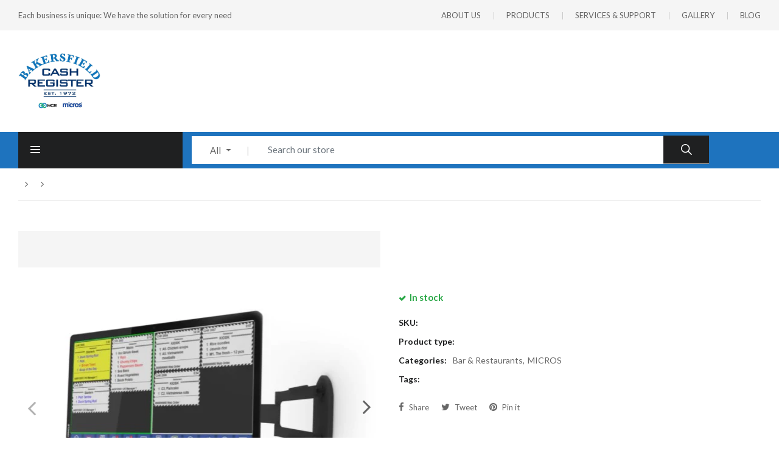

--- FILE ---
content_type: text/html; charset=utf-8
request_url: https://bakersfieldcashregisterinc.com/products/micros-kitchen-display-systems
body_size: 19033
content:
<!doctype html>
<html lang="en">
<head>
  <meta charset="utf-8">
  <meta http-equiv="X-UA-Compatible" content="IE=edge,chrome=1">
  
  <title>MICROS Kitchen Display Systems &ndash; Bakersfield</title>
  <meta name="description" content="Oracle MICROS Kitchen Display Systems (KDS) simplifies communication and processes, increases productivity, and seamlessly manages orders from the dining room and mobile platforms. KDS increases order accuracy, enhances food quality, and improves speed of service. Our Oracle MICROS Kitchen Display Systems (KDS) instant">
  <meta property="og:site_name" content="Bakersfield">
<meta property="og:url" content="https://bakersfieldcashregisterinc.com/products/micros-kitchen-display-systems">
<meta property="og:title" content="MICROS Kitchen Display Systems">
<meta property="og:type" content="product">
<meta property="og:description" content="Oracle MICROS Kitchen Display Systems (KDS) simplifies communication and processes, increases productivity, and seamlessly manages orders from the dining room and mobile platforms. KDS increases order accuracy, enhances food quality, and improves speed of service. Our Oracle MICROS Kitchen Display Systems (KDS) instant"><meta property="og:price:amount" content="0.00">
  <meta property="og:price:currency" content="USD"><meta property="og:image" content="http://bakersfieldcashregisterinc.com/cdn/shop/products/MICROS-Kitchendisplay-ExpressStation400-2_1200x1200.jpg?v=1643049046"><meta property="og:image" content="http://bakersfieldcashregisterinc.com/cdn/shop/products/KitchenDisplaytouchscreen_1200x1200.jpg?v=1643049071"><meta property="og:image" content="http://bakersfieldcashregisterinc.com/cdn/shop/products/MICROS-Kitchendisplay-ExpressStation400_1200x1200.jpg?v=1643049071">
<meta property="og:image:secure_url" content="https://bakersfieldcashregisterinc.com/cdn/shop/products/MICROS-Kitchendisplay-ExpressStation400-2_1200x1200.jpg?v=1643049046"><meta property="og:image:secure_url" content="https://bakersfieldcashregisterinc.com/cdn/shop/products/KitchenDisplaytouchscreen_1200x1200.jpg?v=1643049071"><meta property="og:image:secure_url" content="https://bakersfieldcashregisterinc.com/cdn/shop/products/MICROS-Kitchendisplay-ExpressStation400_1200x1200.jpg?v=1643049071">
<meta name="twitter:site" content="@shopify"><meta name="twitter:card" content="summary_large_image">
<meta name="twitter:title" content="MICROS Kitchen Display Systems">
<meta name="twitter:description" content="Oracle MICROS Kitchen Display Systems (KDS) simplifies communication and processes, increases productivity, and seamlessly manages orders from the dining room and mobile platforms. KDS increases order accuracy, enhances food quality, and improves speed of service. Our Oracle MICROS Kitchen Display Systems (KDS) instant">

  <link rel="canonical" href="https://bakersfieldcashregisterinc.com/products/micros-kitchen-display-systems">
  <meta name="viewport" content="width=device-width,initial-scale=1,shrink-to-fit=no, user-scalable=no">
  <meta name="theme-color" content="#1e73be">

  <link href="//bakersfieldcashregisterinc.com/cdn/shop/t/3/assets/site.scss.css?v=120324914134318491671701884301" rel="stylesheet" type="text/css" media="all" /><link href="//bakersfieldcashregisterinc.com/cdn/shop/t/3/assets/product.scss.css?v=153627409797828942351696967001" rel="stylesheet" type="text/css" media="all" />
  <script>
  window.vela = window.vela || {};vela.strings = {
    moneyFormat: "\u003cspan class=hidden\u003e${{ amount }}\u003c\/span\u003e",
    zoomClose: "Close (Esc)",
    zoomPrev: "Previous (Left arrow key)",
    zoomNext: "Next (Right arrow key)",
    productSlideLabel: "Slide [slide_number] of [slide_max].",
    countdownDays: "Days",
    countdownHours: "Hours",
    countdownMinutes: "Mins",
    countdownSeconds: "Secs",
    countdownFinish: "This offer has expired!",
    addToCart: "Add to Cart",
    soldOut: "Sold Out",
    unavailable: "Unavailable",
    inStock: "In stock",
    outStock: "Out of stock",
    cartEmpty: "Your cart is currently empty.",
    cartCookies: "Enable cookies to use the shopping cart",
    newsletterSuccess: "Thanks for subscribing"
  };
  vela.settings = {
    cartType: "modal",
    enableReview: true,
    enablePreLoading: true,
    sidebarMultiChoise: true
  };
  vela.loading = '<div class="vela-loading"><div class="vela-loading__icon"><span></span><span></span><span></span><span></span></div></div>';
</script>
  <script>window.performance && window.performance.mark && window.performance.mark('shopify.content_for_header.start');</script><meta id="shopify-digital-wallet" name="shopify-digital-wallet" content="/61066674392/digital_wallets/dialog">
<link rel="alternate" type="application/json+oembed" href="https://bakersfieldcashregisterinc.com/products/micros-kitchen-display-systems.oembed">
<script async="async" src="/checkouts/internal/preloads.js?locale=en-US"></script>
<script id="shopify-features" type="application/json">{"accessToken":"cc29a0c17babdbc56877ab2699cec62b","betas":["rich-media-storefront-analytics"],"domain":"bakersfieldcashregisterinc.com","predictiveSearch":true,"shopId":61066674392,"locale":"en"}</script>
<script>var Shopify = Shopify || {};
Shopify.shop = "evasquez-246.myshopify.com";
Shopify.locale = "en";
Shopify.currency = {"active":"USD","rate":"1.0"};
Shopify.country = "US";
Shopify.theme = {"name":"Dimita-home11","id":129083474136,"schema_name":"Velatheme","schema_version":"3.0.0","theme_store_id":null,"role":"main"};
Shopify.theme.handle = "null";
Shopify.theme.style = {"id":null,"handle":null};
Shopify.cdnHost = "bakersfieldcashregisterinc.com/cdn";
Shopify.routes = Shopify.routes || {};
Shopify.routes.root = "/";</script>
<script type="module">!function(o){(o.Shopify=o.Shopify||{}).modules=!0}(window);</script>
<script>!function(o){function n(){var o=[];function n(){o.push(Array.prototype.slice.apply(arguments))}return n.q=o,n}var t=o.Shopify=o.Shopify||{};t.loadFeatures=n(),t.autoloadFeatures=n()}(window);</script>
<script id="shop-js-analytics" type="application/json">{"pageType":"product"}</script>
<script defer="defer" async type="module" src="//bakersfieldcashregisterinc.com/cdn/shopifycloud/shop-js/modules/v2/client.init-shop-cart-sync_D0dqhulL.en.esm.js"></script>
<script defer="defer" async type="module" src="//bakersfieldcashregisterinc.com/cdn/shopifycloud/shop-js/modules/v2/chunk.common_CpVO7qML.esm.js"></script>
<script type="module">
  await import("//bakersfieldcashregisterinc.com/cdn/shopifycloud/shop-js/modules/v2/client.init-shop-cart-sync_D0dqhulL.en.esm.js");
await import("//bakersfieldcashregisterinc.com/cdn/shopifycloud/shop-js/modules/v2/chunk.common_CpVO7qML.esm.js");

  window.Shopify.SignInWithShop?.initShopCartSync?.({"fedCMEnabled":true,"windoidEnabled":true});

</script>
<script>(function() {
  var isLoaded = false;
  function asyncLoad() {
    if (isLoaded) return;
    isLoaded = true;
    var urls = ["https:\/\/portfolio.zifyapp.com\/js\/frontend\/scripttag-v1.js?shop=evasquez-246.myshopify.com"];
    for (var i = 0; i < urls.length; i++) {
      var s = document.createElement('script');
      s.type = 'text/javascript';
      s.async = true;
      s.src = urls[i];
      var x = document.getElementsByTagName('script')[0];
      x.parentNode.insertBefore(s, x);
    }
  };
  if(window.attachEvent) {
    window.attachEvent('onload', asyncLoad);
  } else {
    window.addEventListener('load', asyncLoad, false);
  }
})();</script>
<script id="__st">var __st={"a":61066674392,"offset":-18000,"reqid":"18272bd8-167c-471b-94a0-2b7af01bd10e-1764338585","pageurl":"bakersfieldcashregisterinc.com\/products\/micros-kitchen-display-systems","u":"4bf509a709a2","p":"product","rtyp":"product","rid":7561873719512};</script>
<script>window.ShopifyPaypalV4VisibilityTracking = true;</script>
<script id="captcha-bootstrap">!function(){'use strict';const t='contact',e='account',n='new_comment',o=[[t,t],['blogs',n],['comments',n],[t,'customer']],c=[[e,'customer_login'],[e,'guest_login'],[e,'recover_customer_password'],[e,'create_customer']],r=t=>t.map((([t,e])=>`form[action*='/${t}']:not([data-nocaptcha='true']) input[name='form_type'][value='${e}']`)).join(','),a=t=>()=>t?[...document.querySelectorAll(t)].map((t=>t.form)):[];function s(){const t=[...o],e=r(t);return a(e)}const i='password',u='form_key',d=['recaptcha-v3-token','g-recaptcha-response','h-captcha-response',i],f=()=>{try{return window.sessionStorage}catch{return}},m='__shopify_v',_=t=>t.elements[u];function p(t,e,n=!1){try{const o=window.sessionStorage,c=JSON.parse(o.getItem(e)),{data:r}=function(t){const{data:e,action:n}=t;return t[m]||n?{data:e,action:n}:{data:t,action:n}}(c);for(const[e,n]of Object.entries(r))t.elements[e]&&(t.elements[e].value=n);n&&o.removeItem(e)}catch(o){console.error('form repopulation failed',{error:o})}}const l='form_type',E='cptcha';function T(t){t.dataset[E]=!0}const w=window,h=w.document,L='Shopify',v='ce_forms',y='captcha';let A=!1;((t,e)=>{const n=(g='f06e6c50-85a8-45c8-87d0-21a2b65856fe',I='https://cdn.shopify.com/shopifycloud/storefront-forms-hcaptcha/ce_storefront_forms_captcha_hcaptcha.v1.5.2.iife.js',D={infoText:'Protected by hCaptcha',privacyText:'Privacy',termsText:'Terms'},(t,e,n)=>{const o=w[L][v],c=o.bindForm;if(c)return c(t,g,e,D).then(n);var r;o.q.push([[t,g,e,D],n]),r=I,A||(h.body.append(Object.assign(h.createElement('script'),{id:'captcha-provider',async:!0,src:r})),A=!0)});var g,I,D;w[L]=w[L]||{},w[L][v]=w[L][v]||{},w[L][v].q=[],w[L][y]=w[L][y]||{},w[L][y].protect=function(t,e){n(t,void 0,e),T(t)},Object.freeze(w[L][y]),function(t,e,n,w,h,L){const[v,y,A,g]=function(t,e,n){const i=e?o:[],u=t?c:[],d=[...i,...u],f=r(d),m=r(i),_=r(d.filter((([t,e])=>n.includes(e))));return[a(f),a(m),a(_),s()]}(w,h,L),I=t=>{const e=t.target;return e instanceof HTMLFormElement?e:e&&e.form},D=t=>v().includes(t);t.addEventListener('submit',(t=>{const e=I(t);if(!e)return;const n=D(e)&&!e.dataset.hcaptchaBound&&!e.dataset.recaptchaBound,o=_(e),c=g().includes(e)&&(!o||!o.value);(n||c)&&t.preventDefault(),c&&!n&&(function(t){try{if(!f())return;!function(t){const e=f();if(!e)return;const n=_(t);if(!n)return;const o=n.value;o&&e.removeItem(o)}(t);const e=Array.from(Array(32),(()=>Math.random().toString(36)[2])).join('');!function(t,e){_(t)||t.append(Object.assign(document.createElement('input'),{type:'hidden',name:u})),t.elements[u].value=e}(t,e),function(t,e){const n=f();if(!n)return;const o=[...t.querySelectorAll(`input[type='${i}']`)].map((({name:t})=>t)),c=[...d,...o],r={};for(const[a,s]of new FormData(t).entries())c.includes(a)||(r[a]=s);n.setItem(e,JSON.stringify({[m]:1,action:t.action,data:r}))}(t,e)}catch(e){console.error('failed to persist form',e)}}(e),e.submit())}));const S=(t,e)=>{t&&!t.dataset[E]&&(n(t,e.some((e=>e===t))),T(t))};for(const o of['focusin','change'])t.addEventListener(o,(t=>{const e=I(t);D(e)&&S(e,y())}));const B=e.get('form_key'),M=e.get(l),P=B&&M;t.addEventListener('DOMContentLoaded',(()=>{const t=y();if(P)for(const e of t)e.elements[l].value===M&&p(e,B);[...new Set([...A(),...v().filter((t=>'true'===t.dataset.shopifyCaptcha))])].forEach((e=>S(e,t)))}))}(h,new URLSearchParams(w.location.search),n,t,e,['guest_login'])})(!0,!0)}();</script>
<script integrity="sha256-52AcMU7V7pcBOXWImdc/TAGTFKeNjmkeM1Pvks/DTgc=" data-source-attribution="shopify.loadfeatures" defer="defer" src="//bakersfieldcashregisterinc.com/cdn/shopifycloud/storefront/assets/storefront/load_feature-81c60534.js" crossorigin="anonymous"></script>
<script data-source-attribution="shopify.dynamic_checkout.dynamic.init">var Shopify=Shopify||{};Shopify.PaymentButton=Shopify.PaymentButton||{isStorefrontPortableWallets:!0,init:function(){window.Shopify.PaymentButton.init=function(){};var t=document.createElement("script");t.src="https://bakersfieldcashregisterinc.com/cdn/shopifycloud/portable-wallets/latest/portable-wallets.en.js",t.type="module",document.head.appendChild(t)}};
</script>
<script data-source-attribution="shopify.dynamic_checkout.buyer_consent">
  function portableWalletsHideBuyerConsent(e){var t=document.getElementById("shopify-buyer-consent"),n=document.getElementById("shopify-subscription-policy-button");t&&n&&(t.classList.add("hidden"),t.setAttribute("aria-hidden","true"),n.removeEventListener("click",e))}function portableWalletsShowBuyerConsent(e){var t=document.getElementById("shopify-buyer-consent"),n=document.getElementById("shopify-subscription-policy-button");t&&n&&(t.classList.remove("hidden"),t.removeAttribute("aria-hidden"),n.addEventListener("click",e))}window.Shopify?.PaymentButton&&(window.Shopify.PaymentButton.hideBuyerConsent=portableWalletsHideBuyerConsent,window.Shopify.PaymentButton.showBuyerConsent=portableWalletsShowBuyerConsent);
</script>
<script data-source-attribution="shopify.dynamic_checkout.cart.bootstrap">document.addEventListener("DOMContentLoaded",(function(){function t(){return document.querySelector("shopify-accelerated-checkout-cart, shopify-accelerated-checkout")}if(t())Shopify.PaymentButton.init();else{new MutationObserver((function(e,n){t()&&(Shopify.PaymentButton.init(),n.disconnect())})).observe(document.body,{childList:!0,subtree:!0})}}));
</script>

<script>window.performance && window.performance.mark && window.performance.mark('shopify.content_for_header.end');</script>
<!--Gem_Page_Header_Script-->
    


<!--End_Gem_Page_Header_Script-->
<link href="//bakersfieldcashregisterinc.com/cdn/shop/t/3/assets/zify-gallery.css?v=53921304871233851291641501463" rel="stylesheet" type="text/css" media="all" />
<!-- Global site tag (gtag.js) - Google Analytics -->
<script async src="https://www.googletagmanager.com/gtag/js?id=G-PRNW2E1TR1"></script>
<script>
  window.dataLayer = window.dataLayer || [];
  function gtag(){dataLayer.push(arguments);}
  gtag('js', new Date());

  gtag('config', 'G-PRNW2E1TR1');
</script>
  


    

    
  
<link href="https://monorail-edge.shopifysvc.com" rel="dns-prefetch">
<script>(function(){if ("sendBeacon" in navigator && "performance" in window) {try {var session_token_from_headers = performance.getEntriesByType('navigation')[0].serverTiming.find(x => x.name == '_s').description;} catch {var session_token_from_headers = undefined;}var session_cookie_matches = document.cookie.match(/_shopify_s=([^;]*)/);var session_token_from_cookie = session_cookie_matches && session_cookie_matches.length === 2 ? session_cookie_matches[1] : "";var session_token = session_token_from_headers || session_token_from_cookie || "";function handle_abandonment_event(e) {var entries = performance.getEntries().filter(function(entry) {return /monorail-edge.shopifysvc.com/.test(entry.name);});if (!window.abandonment_tracked && entries.length === 0) {window.abandonment_tracked = true;var currentMs = Date.now();var navigation_start = performance.timing.navigationStart;var payload = {shop_id: 61066674392,url: window.location.href,navigation_start,duration: currentMs - navigation_start,session_token,page_type: "product"};window.navigator.sendBeacon("https://monorail-edge.shopifysvc.com/v1/produce", JSON.stringify({schema_id: "online_store_buyer_site_abandonment/1.1",payload: payload,metadata: {event_created_at_ms: currentMs,event_sent_at_ms: currentMs}}));}}window.addEventListener('pagehide', handle_abandonment_event);}}());</script>
<script id="web-pixels-manager-setup">(function e(e,d,r,n,o){if(void 0===o&&(o={}),!Boolean(null===(a=null===(i=window.Shopify)||void 0===i?void 0:i.analytics)||void 0===a?void 0:a.replayQueue)){var i,a;window.Shopify=window.Shopify||{};var t=window.Shopify;t.analytics=t.analytics||{};var s=t.analytics;s.replayQueue=[],s.publish=function(e,d,r){return s.replayQueue.push([e,d,r]),!0};try{self.performance.mark("wpm:start")}catch(e){}var l=function(){var e={modern:/Edge?\/(1{2}[4-9]|1[2-9]\d|[2-9]\d{2}|\d{4,})\.\d+(\.\d+|)|Firefox\/(1{2}[4-9]|1[2-9]\d|[2-9]\d{2}|\d{4,})\.\d+(\.\d+|)|Chrom(ium|e)\/(9{2}|\d{3,})\.\d+(\.\d+|)|(Maci|X1{2}).+ Version\/(15\.\d+|(1[6-9]|[2-9]\d|\d{3,})\.\d+)([,.]\d+|)( \(\w+\)|)( Mobile\/\w+|) Safari\/|Chrome.+OPR\/(9{2}|\d{3,})\.\d+\.\d+|(CPU[ +]OS|iPhone[ +]OS|CPU[ +]iPhone|CPU IPhone OS|CPU iPad OS)[ +]+(15[._]\d+|(1[6-9]|[2-9]\d|\d{3,})[._]\d+)([._]\d+|)|Android:?[ /-](13[3-9]|1[4-9]\d|[2-9]\d{2}|\d{4,})(\.\d+|)(\.\d+|)|Android.+Firefox\/(13[5-9]|1[4-9]\d|[2-9]\d{2}|\d{4,})\.\d+(\.\d+|)|Android.+Chrom(ium|e)\/(13[3-9]|1[4-9]\d|[2-9]\d{2}|\d{4,})\.\d+(\.\d+|)|SamsungBrowser\/([2-9]\d|\d{3,})\.\d+/,legacy:/Edge?\/(1[6-9]|[2-9]\d|\d{3,})\.\d+(\.\d+|)|Firefox\/(5[4-9]|[6-9]\d|\d{3,})\.\d+(\.\d+|)|Chrom(ium|e)\/(5[1-9]|[6-9]\d|\d{3,})\.\d+(\.\d+|)([\d.]+$|.*Safari\/(?![\d.]+ Edge\/[\d.]+$))|(Maci|X1{2}).+ Version\/(10\.\d+|(1[1-9]|[2-9]\d|\d{3,})\.\d+)([,.]\d+|)( \(\w+\)|)( Mobile\/\w+|) Safari\/|Chrome.+OPR\/(3[89]|[4-9]\d|\d{3,})\.\d+\.\d+|(CPU[ +]OS|iPhone[ +]OS|CPU[ +]iPhone|CPU IPhone OS|CPU iPad OS)[ +]+(10[._]\d+|(1[1-9]|[2-9]\d|\d{3,})[._]\d+)([._]\d+|)|Android:?[ /-](13[3-9]|1[4-9]\d|[2-9]\d{2}|\d{4,})(\.\d+|)(\.\d+|)|Mobile Safari.+OPR\/([89]\d|\d{3,})\.\d+\.\d+|Android.+Firefox\/(13[5-9]|1[4-9]\d|[2-9]\d{2}|\d{4,})\.\d+(\.\d+|)|Android.+Chrom(ium|e)\/(13[3-9]|1[4-9]\d|[2-9]\d{2}|\d{4,})\.\d+(\.\d+|)|Android.+(UC? ?Browser|UCWEB|U3)[ /]?(15\.([5-9]|\d{2,})|(1[6-9]|[2-9]\d|\d{3,})\.\d+)\.\d+|SamsungBrowser\/(5\.\d+|([6-9]|\d{2,})\.\d+)|Android.+MQ{2}Browser\/(14(\.(9|\d{2,})|)|(1[5-9]|[2-9]\d|\d{3,})(\.\d+|))(\.\d+|)|K[Aa][Ii]OS\/(3\.\d+|([4-9]|\d{2,})\.\d+)(\.\d+|)/},d=e.modern,r=e.legacy,n=navigator.userAgent;return n.match(d)?"modern":n.match(r)?"legacy":"unknown"}(),u="modern"===l?"modern":"legacy",c=(null!=n?n:{modern:"",legacy:""})[u],f=function(e){return[e.baseUrl,"/wpm","/b",e.hashVersion,"modern"===e.buildTarget?"m":"l",".js"].join("")}({baseUrl:d,hashVersion:r,buildTarget:u}),m=function(e){var d=e.version,r=e.bundleTarget,n=e.surface,o=e.pageUrl,i=e.monorailEndpoint;return{emit:function(e){var a=e.status,t=e.errorMsg,s=(new Date).getTime(),l=JSON.stringify({metadata:{event_sent_at_ms:s},events:[{schema_id:"web_pixels_manager_load/3.1",payload:{version:d,bundle_target:r,page_url:o,status:a,surface:n,error_msg:t},metadata:{event_created_at_ms:s}}]});if(!i)return console&&console.warn&&console.warn("[Web Pixels Manager] No Monorail endpoint provided, skipping logging."),!1;try{return self.navigator.sendBeacon.bind(self.navigator)(i,l)}catch(e){}var u=new XMLHttpRequest;try{return u.open("POST",i,!0),u.setRequestHeader("Content-Type","text/plain"),u.send(l),!0}catch(e){return console&&console.warn&&console.warn("[Web Pixels Manager] Got an unhandled error while logging to Monorail."),!1}}}}({version:r,bundleTarget:l,surface:e.surface,pageUrl:self.location.href,monorailEndpoint:e.monorailEndpoint});try{o.browserTarget=l,function(e){var d=e.src,r=e.async,n=void 0===r||r,o=e.onload,i=e.onerror,a=e.sri,t=e.scriptDataAttributes,s=void 0===t?{}:t,l=document.createElement("script"),u=document.querySelector("head"),c=document.querySelector("body");if(l.async=n,l.src=d,a&&(l.integrity=a,l.crossOrigin="anonymous"),s)for(var f in s)if(Object.prototype.hasOwnProperty.call(s,f))try{l.dataset[f]=s[f]}catch(e){}if(o&&l.addEventListener("load",o),i&&l.addEventListener("error",i),u)u.appendChild(l);else{if(!c)throw new Error("Did not find a head or body element to append the script");c.appendChild(l)}}({src:f,async:!0,onload:function(){if(!function(){var e,d;return Boolean(null===(d=null===(e=window.Shopify)||void 0===e?void 0:e.analytics)||void 0===d?void 0:d.initialized)}()){var d=window.webPixelsManager.init(e)||void 0;if(d){var r=window.Shopify.analytics;r.replayQueue.forEach((function(e){var r=e[0],n=e[1],o=e[2];d.publishCustomEvent(r,n,o)})),r.replayQueue=[],r.publish=d.publishCustomEvent,r.visitor=d.visitor,r.initialized=!0}}},onerror:function(){return m.emit({status:"failed",errorMsg:"".concat(f," has failed to load")})},sri:function(e){var d=/^sha384-[A-Za-z0-9+/=]+$/;return"string"==typeof e&&d.test(e)}(c)?c:"",scriptDataAttributes:o}),m.emit({status:"loading"})}catch(e){m.emit({status:"failed",errorMsg:(null==e?void 0:e.message)||"Unknown error"})}}})({shopId: 61066674392,storefrontBaseUrl: "https://bakersfieldcashregisterinc.com",extensionsBaseUrl: "https://extensions.shopifycdn.com/cdn/shopifycloud/web-pixels-manager",monorailEndpoint: "https://monorail-edge.shopifysvc.com/unstable/produce_batch",surface: "storefront-renderer",enabledBetaFlags: ["2dca8a86"],webPixelsConfigList: [{"id":"950665432","configuration":"{\"pixel_id\":\"1433679107666304\",\"pixel_type\":\"facebook_pixel\"}","eventPayloadVersion":"v1","runtimeContext":"OPEN","scriptVersion":"ca16bc87fe92b6042fbaa3acc2fbdaa6","type":"APP","apiClientId":2329312,"privacyPurposes":["ANALYTICS","MARKETING","SALE_OF_DATA"],"dataSharingAdjustments":{"protectedCustomerApprovalScopes":["read_customer_address","read_customer_email","read_customer_name","read_customer_personal_data","read_customer_phone"]}},{"id":"67240152","eventPayloadVersion":"v1","runtimeContext":"LAX","scriptVersion":"1","type":"CUSTOM","privacyPurposes":["ANALYTICS"],"name":"Google Analytics tag (migrated)"},{"id":"shopify-app-pixel","configuration":"{}","eventPayloadVersion":"v1","runtimeContext":"STRICT","scriptVersion":"0450","apiClientId":"shopify-pixel","type":"APP","privacyPurposes":["ANALYTICS","MARKETING"]},{"id":"shopify-custom-pixel","eventPayloadVersion":"v1","runtimeContext":"LAX","scriptVersion":"0450","apiClientId":"shopify-pixel","type":"CUSTOM","privacyPurposes":["ANALYTICS","MARKETING"]}],isMerchantRequest: false,initData: {"shop":{"name":"Bakersfield","paymentSettings":{"currencyCode":"USD"},"myshopifyDomain":"evasquez-246.myshopify.com","countryCode":"US","storefrontUrl":"https:\/\/bakersfieldcashregisterinc.com"},"customer":null,"cart":null,"checkout":null,"productVariants":[{"price":{"amount":0.0,"currencyCode":"USD"},"product":{"title":"MICROS Kitchen Display Systems","vendor":"Backersfield","id":"7561873719512","untranslatedTitle":"MICROS Kitchen Display Systems","url":"\/products\/micros-kitchen-display-systems","type":""},"id":"42320523722968","image":{"src":"\/\/bakersfieldcashregisterinc.com\/cdn\/shop\/products\/MICROS-Kitchendisplay-ExpressStation400-2.jpg?v=1643049046"},"sku":"","title":"Default Title","untranslatedTitle":"Default Title"}],"purchasingCompany":null},},"https://bakersfieldcashregisterinc.com/cdn","ae1676cfwd2530674p4253c800m34e853cb",{"modern":"","legacy":""},{"shopId":"61066674392","storefrontBaseUrl":"https:\/\/bakersfieldcashregisterinc.com","extensionBaseUrl":"https:\/\/extensions.shopifycdn.com\/cdn\/shopifycloud\/web-pixels-manager","surface":"storefront-renderer","enabledBetaFlags":"[\"2dca8a86\"]","isMerchantRequest":"false","hashVersion":"ae1676cfwd2530674p4253c800m34e853cb","publish":"custom","events":"[[\"page_viewed\",{}],[\"product_viewed\",{\"productVariant\":{\"price\":{\"amount\":0.0,\"currencyCode\":\"USD\"},\"product\":{\"title\":\"MICROS Kitchen Display Systems\",\"vendor\":\"Backersfield\",\"id\":\"7561873719512\",\"untranslatedTitle\":\"MICROS Kitchen Display Systems\",\"url\":\"\/products\/micros-kitchen-display-systems\",\"type\":\"\"},\"id\":\"42320523722968\",\"image\":{\"src\":\"\/\/bakersfieldcashregisterinc.com\/cdn\/shop\/products\/MICROS-Kitchendisplay-ExpressStation400-2.jpg?v=1643049046\"},\"sku\":\"\",\"title\":\"Default Title\",\"untranslatedTitle\":\"Default Title\"}}]]"});</script><script>
  window.ShopifyAnalytics = window.ShopifyAnalytics || {};
  window.ShopifyAnalytics.meta = window.ShopifyAnalytics.meta || {};
  window.ShopifyAnalytics.meta.currency = 'USD';
  var meta = {"product":{"id":7561873719512,"gid":"gid:\/\/shopify\/Product\/7561873719512","vendor":"Backersfield","type":"","variants":[{"id":42320523722968,"price":0,"name":"MICROS Kitchen Display Systems","public_title":null,"sku":""}],"remote":false},"page":{"pageType":"product","resourceType":"product","resourceId":7561873719512}};
  for (var attr in meta) {
    window.ShopifyAnalytics.meta[attr] = meta[attr];
  }
</script>
<script class="analytics">
  (function () {
    var customDocumentWrite = function(content) {
      var jquery = null;

      if (window.jQuery) {
        jquery = window.jQuery;
      } else if (window.Checkout && window.Checkout.$) {
        jquery = window.Checkout.$;
      }

      if (jquery) {
        jquery('body').append(content);
      }
    };

    var hasLoggedConversion = function(token) {
      if (token) {
        return document.cookie.indexOf('loggedConversion=' + token) !== -1;
      }
      return false;
    }

    var setCookieIfConversion = function(token) {
      if (token) {
        var twoMonthsFromNow = new Date(Date.now());
        twoMonthsFromNow.setMonth(twoMonthsFromNow.getMonth() + 2);

        document.cookie = 'loggedConversion=' + token + '; expires=' + twoMonthsFromNow;
      }
    }

    var trekkie = window.ShopifyAnalytics.lib = window.trekkie = window.trekkie || [];
    if (trekkie.integrations) {
      return;
    }
    trekkie.methods = [
      'identify',
      'page',
      'ready',
      'track',
      'trackForm',
      'trackLink'
    ];
    trekkie.factory = function(method) {
      return function() {
        var args = Array.prototype.slice.call(arguments);
        args.unshift(method);
        trekkie.push(args);
        return trekkie;
      };
    };
    for (var i = 0; i < trekkie.methods.length; i++) {
      var key = trekkie.methods[i];
      trekkie[key] = trekkie.factory(key);
    }
    trekkie.load = function(config) {
      trekkie.config = config || {};
      trekkie.config.initialDocumentCookie = document.cookie;
      var first = document.getElementsByTagName('script')[0];
      var script = document.createElement('script');
      script.type = 'text/javascript';
      script.onerror = function(e) {
        var scriptFallback = document.createElement('script');
        scriptFallback.type = 'text/javascript';
        scriptFallback.onerror = function(error) {
                var Monorail = {
      produce: function produce(monorailDomain, schemaId, payload) {
        var currentMs = new Date().getTime();
        var event = {
          schema_id: schemaId,
          payload: payload,
          metadata: {
            event_created_at_ms: currentMs,
            event_sent_at_ms: currentMs
          }
        };
        return Monorail.sendRequest("https://" + monorailDomain + "/v1/produce", JSON.stringify(event));
      },
      sendRequest: function sendRequest(endpointUrl, payload) {
        // Try the sendBeacon API
        if (window && window.navigator && typeof window.navigator.sendBeacon === 'function' && typeof window.Blob === 'function' && !Monorail.isIos12()) {
          var blobData = new window.Blob([payload], {
            type: 'text/plain'
          });

          if (window.navigator.sendBeacon(endpointUrl, blobData)) {
            return true;
          } // sendBeacon was not successful

        } // XHR beacon

        var xhr = new XMLHttpRequest();

        try {
          xhr.open('POST', endpointUrl);
          xhr.setRequestHeader('Content-Type', 'text/plain');
          xhr.send(payload);
        } catch (e) {
          console.log(e);
        }

        return false;
      },
      isIos12: function isIos12() {
        return window.navigator.userAgent.lastIndexOf('iPhone; CPU iPhone OS 12_') !== -1 || window.navigator.userAgent.lastIndexOf('iPad; CPU OS 12_') !== -1;
      }
    };
    Monorail.produce('monorail-edge.shopifysvc.com',
      'trekkie_storefront_load_errors/1.1',
      {shop_id: 61066674392,
      theme_id: 129083474136,
      app_name: "storefront",
      context_url: window.location.href,
      source_url: "//bakersfieldcashregisterinc.com/cdn/s/trekkie.storefront.3c703df509f0f96f3237c9daa54e2777acf1a1dd.min.js"});

        };
        scriptFallback.async = true;
        scriptFallback.src = '//bakersfieldcashregisterinc.com/cdn/s/trekkie.storefront.3c703df509f0f96f3237c9daa54e2777acf1a1dd.min.js';
        first.parentNode.insertBefore(scriptFallback, first);
      };
      script.async = true;
      script.src = '//bakersfieldcashregisterinc.com/cdn/s/trekkie.storefront.3c703df509f0f96f3237c9daa54e2777acf1a1dd.min.js';
      first.parentNode.insertBefore(script, first);
    };
    trekkie.load(
      {"Trekkie":{"appName":"storefront","development":false,"defaultAttributes":{"shopId":61066674392,"isMerchantRequest":null,"themeId":129083474136,"themeCityHash":"1745047966988691500","contentLanguage":"en","currency":"USD","eventMetadataId":"5628e25f-5863-4444-958f-fd3cd6cc329d"},"isServerSideCookieWritingEnabled":true,"monorailRegion":"shop_domain","enabledBetaFlags":["f0df213a"]},"Session Attribution":{},"S2S":{"facebookCapiEnabled":true,"source":"trekkie-storefront-renderer","apiClientId":580111}}
    );

    var loaded = false;
    trekkie.ready(function() {
      if (loaded) return;
      loaded = true;

      window.ShopifyAnalytics.lib = window.trekkie;

      var originalDocumentWrite = document.write;
      document.write = customDocumentWrite;
      try { window.ShopifyAnalytics.merchantGoogleAnalytics.call(this); } catch(error) {};
      document.write = originalDocumentWrite;

      window.ShopifyAnalytics.lib.page(null,{"pageType":"product","resourceType":"product","resourceId":7561873719512,"shopifyEmitted":true});

      var match = window.location.pathname.match(/checkouts\/(.+)\/(thank_you|post_purchase)/)
      var token = match? match[1]: undefined;
      if (!hasLoggedConversion(token)) {
        setCookieIfConversion(token);
        window.ShopifyAnalytics.lib.track("Viewed Product",{"currency":"USD","variantId":42320523722968,"productId":7561873719512,"productGid":"gid:\/\/shopify\/Product\/7561873719512","name":"MICROS Kitchen Display Systems","price":"0.00","sku":"","brand":"Backersfield","variant":null,"category":"","nonInteraction":true,"remote":false},undefined,undefined,{"shopifyEmitted":true});
      window.ShopifyAnalytics.lib.track("monorail:\/\/trekkie_storefront_viewed_product\/1.1",{"currency":"USD","variantId":42320523722968,"productId":7561873719512,"productGid":"gid:\/\/shopify\/Product\/7561873719512","name":"MICROS Kitchen Display Systems","price":"0.00","sku":"","brand":"Backersfield","variant":null,"category":"","nonInteraction":true,"remote":false,"referer":"https:\/\/bakersfieldcashregisterinc.com\/products\/micros-kitchen-display-systems"});
      }
    });


        var eventsListenerScript = document.createElement('script');
        eventsListenerScript.async = true;
        eventsListenerScript.src = "//bakersfieldcashregisterinc.com/cdn/shopifycloud/storefront/assets/shop_events_listener-3da45d37.js";
        document.getElementsByTagName('head')[0].appendChild(eventsListenerScript);

})();</script>
  <script>
  if (!window.ga || (window.ga && typeof window.ga !== 'function')) {
    window.ga = function ga() {
      (window.ga.q = window.ga.q || []).push(arguments);
      if (window.Shopify && window.Shopify.analytics && typeof window.Shopify.analytics.publish === 'function') {
        window.Shopify.analytics.publish("ga_stub_called", {}, {sendTo: "google_osp_migration"});
      }
      console.error("Shopify's Google Analytics stub called with:", Array.from(arguments), "\nSee https://help.shopify.com/manual/promoting-marketing/pixels/pixel-migration#google for more information.");
    };
    if (window.Shopify && window.Shopify.analytics && typeof window.Shopify.analytics.publish === 'function') {
      window.Shopify.analytics.publish("ga_stub_initialized", {}, {sendTo: "google_osp_migration"});
    }
  }
</script>
<script
  defer
  src="https://bakersfieldcashregisterinc.com/cdn/shopifycloud/perf-kit/shopify-perf-kit-2.1.2.min.js"
  data-application="storefront-renderer"
  data-shop-id="61066674392"
  data-render-region="gcp-us-east1"
  data-page-type="product"
  data-theme-instance-id="129083474136"
  data-theme-name="Velatheme"
  data-theme-version="3.0.0"
  data-monorail-region="shop_domain"
  data-resource-timing-sampling-rate="10"
  data-shs="true"
  data-shs-beacon="true"
  data-shs-export-with-fetch="true"
  data-shs-logs-sample-rate="1"
></script>
</head>

<body id="micros-kitchen-display-systems" class="template-product"><div id="pre-loading" class="pre-loading">
      <span class="pre-loading__bar"></span>
      <div class="vela-loading__icon"><span></span><span></span><span></span><span></span></div>
    </div><header class="header">
    <div id="shopify-section-header" class="shopify-section"><style data-shopify>.header-top {color: #666666;background-color: #f5f5f5;}
  .header-top a {color: #666666;}
  .header-center {padding: 30px 0;}
  .header-logo img {max-width: 135px;}
  .header-bottom {background-color: #1e73be;}</style><div data-section-id="header" data-section-type="header-section"><div class="header-top">
      <div class="container">
        <div class="header-top__inner">
          <div class="header-top__content"><div class="header-text"><span>Each business is unique:</span> We have the solution for every need</div></div>
          <div class="header-top__content"><ul class="header-top__nav"><li><a href="/pages/about-us-2">ABOUT US</a></li><li><a href="/collections/all">PRODUCTS</a></li><li><a href="/pages/servicesandsupport">SERVICES & SUPPORT</a></li><li><a href="https://evasquez-246.myshopify.com/apps/gallery/album/some-of-our-customers">GALLERY</a></li><li><a href="/blogs/bakersfield-blog">BLOG</a></li></ul>
</div>
        </div>
      </div>
    </div><div class="header-center">
    <div class="container">
      <div class="header-center__inner">
        <div class="header-logo" itemscope itemtype="http://schema.org/Organization"><a href="/" itemprop="url" class="header-logo__link"><img class="header-logo__img"
                  src="//bakersfieldcashregisterinc.com/cdn/shop/files/Logo_Blanco_1.jpg?v=1637873443" 
                  srcset="//bakersfieldcashregisterinc.com/cdn/shop/files/Logo_Blanco_1.jpg?v=1637873443"
                  alt="BAKERSFIELD CASH REGISTER"
                  itemprop="logo"></a><h1 class="d-none" itemprop="legalName">Bakersfield</h1>
        </div>
        <div class="header-center__menu"><div class="main-menu__mobile">
              <div class="js-menu-mobile btn-nav btn-nav--menu">
                <i class="fa fa-bars"></i>
              </div>
            </div><div class="js-header-search-toggle header-search__btn-lable" >
                
<svg class="svg-icon">
    <use xlink:href='#svg-icon-search'></use>
  </svg>
              </div><div class="main-menu">
  <nav class="main-menu__wrap">
    <ul class="main-menu__nav"><li class="main-menu__nav-item">
              <a href="/" title="Home">Home</a>
            </li><li class="main-menu__nav-item">
              <a href="/collections/all" title="Products">Products</a>
            </li><li class="main-menu__nav-item">
              <a href="/pages/oracle" title="Oracle">Oracle</a>
            </li><li class="main-menu__nav-item">
              <a href="/pages/ncr" title="NCR">NCR</a>
            </li><li class="main-menu__nav-item">
              <a href="/pages/loop" title="LOOP">LOOP</a>
            </li></ul>
  </nav>
</div>

<div class="menu-mobile">
  <button class="js-menu-mobile btn menu-mobile__btn" type="button">
    
<svg class="svg-icon">
    <use xlink:href='#svg-icon-close'></use>
  </svg>
  </button>
  <div class="menu-mobile__overlay"></div>
  <div class="menu-mobile__inner">
    <div class="menu-mobile__header"></div>
    <div class="menu-mobile__nav"><div class="menu-mobile__nav-item">
            <a href="/" title="Home">Home</a>
          </div><div class="menu-mobile__nav-item">
            <a href="/collections/all" title="Products">Products</a>
          </div><div class="menu-mobile__nav-item">
            <a href="/pages/oracle" title="Oracle">Oracle</a>
          </div><div class="menu-mobile__nav-item">
            <a href="/pages/ncr" title="NCR">NCR</a>
          </div><div class="menu-mobile__nav-item">
            <a href="/pages/loop" title="LOOP">LOOP</a>
          </div></div>
  </div>
</div>

</div>
        <div class="header-center__right"></div>
      </div>
    </div>
  </div>

  <div class="header-bottom">
    <div class="container">
      <div class="header-bottom__inner"><div class="catalog-menu">
  <h3 class="catalog-menu__title collapsed" data-toggle="collapse" data-target="#collapse-catalog">
    <span>Browse categories</span>
  </h3>
  <div id="collapse-catalog" class="catalog-menu__content collapse"><ul class="catalog-menu__nav"><li class="catalog-menu__item">
              <a href="/pages/about-us-2">ABOUT US</a>
            </li><li class="catalog-menu__item">
              <a href="/collections/all">PRODUCTS</a>
            </li><li class="catalog-menu__item">
              <a href="/pages/servicesandsupport">SERVICES &amp; SUPPORT</a>
            </li><li class="catalog-menu__item">
              <a href="https://evasquez-246.myshopify.com/apps/gallery/album/some-of-our-customers">GALLERY</a>
            </li><li class="catalog-menu__item">
              <a href="/blogs/bakersfield-blog">BLOG</a>
            </li></ul></div>
</div>

<div class="header-search">
  <div class="header-search__content">
    <form class="header-search__form" action="/search" method="get">
        <div class="dropdown">
          <div class="dropdown-toggle" data-toggle="dropdown">All</div>
          <div class="dropdown-menu">
            <div class="js-header-search-options dropdown__item active" data-type="all">All</div>
            <div class="js-header-search-options dropdown__item" data-type="product">Product</div>
            <div class="js-header-search-options dropdown__item" data-type="article">Blog</div>
            <div class="js-header-search-options dropdown__item" data-type="page">Page</div>
          </div>
        </div><div class="header-search__form-wrap">
        <input class="js-search-type" type="hidden" name="type" value="all"/>
        <input class="form-control header-search__input" type="search" name="q" value="" placeholder="Search our store" autocomplete="off"/>
        <button class="header-search__btn" type="submit">
          
<svg class="svg-icon">
    <use xlink:href='#svg-icon-search'></use>
  </svg>
          <span>Search</span>
        </button>
      </div>
    </form>
  </div>
</div>

</div>
    </div>
  </div><div class="header-search-mobile">
  <button class="js-header-search-toggle header-search__close" type="button">
    
<svg class="svg-icon">
    <use xlink:href='#svg-icon-close'></use>
  </svg>
  </button>
  <form class="header-search__form" action="/search" method="get">
      <div class="dropdown">
        <div class="dropdown-toggle" data-toggle="dropdown">All</div>
        <div class="dropdown-menu">
          <div class="js-header-search-options dropdown__item active" data-type="all">All</div>
          <div class="js-header-search-options dropdown__item" data-type="product">Product</div>
          <div class="js-header-search-options dropdown__item" data-type="article">Blog</div>
          <div class="js-header-search-options dropdown__item" data-type="page">Page</div>
        </div>
      </div><div class="header-search__form-wrap">
      <input class="js-search-type" type="hidden" name="type" value="all"/>
      <input class="form-control header-search__input" type="search" name="q" value="" placeholder="Search our store" autocomplete="off"/>
      <button class="header-search__btn" type="submit">
        
<svg class="svg-icon">
    <use xlink:href='#svg-icon-search'></use>
  </svg>
        <span>Search</span>
      </button>
    </div>
  </form>
</div>

</div>


</div>
  </header>
  <main class="main-content" role="main">
    <div id="shopify-section-product-breadcrumb" class="shopify-section"><section class="vela-breadcrumbs vela-breadcrumbs--no-image"><div class="container">
      <div class="vela-breadcrumbs__inner">
        <ol class="breadcrumb" itemscope itemtype="http://schema.org/BreadcrumbList">
          <li class="breadcrumb__item" itemprop="itemListElement" itemscope itemtype="http://schema.org/ListItem">
            <a class="breadcrumb__link" href="/" title="Home" itemprop="item">
              <span itemprop="name">Home</span>
            </a>
            <meta itemprop="position" content="1" />
          </li><li class="breadcrumb__item" itemprop="itemListElement" itemscope itemtype="http://schema.org/ListItem">
              <a class="breadcrumb__link" href="/collections/bar-restaurants" title="Bar & Restaurants" itemprop="item">
                <span itemprop="name">Bar & Restaurants</span>
              </a>
              <meta itemprop="position" content="2" />
            </li><li class="breadcrumb__item active" itemprop="itemListElement" itemscope itemtype="http://schema.org/ListItem">
            <span class="breadcrumb__text"><span itemprop="name">MICROS Kitchen Display Systems</span></span>
                <meta itemprop="position" content="3" />
              </li>
        </ol>
      </div>
    </div>
  </section>
</div>
<section class="product-page">
  <div class="product-page__inner"><div id="shopify-section-product-template" class="shopify-section"><div class="container">
  <div class="product" itemscope itemtype="http://schema.org/Product"
    data-section-id="product-template"
    data-section-type="product-template"
    data-image-zoom-type="true"
    data-enable-history-state="true"
    data-stacked-layout="false"
    >
    <div class="product-single product__primary">
      <div class="row product__row">
        <div class="col-12 product__col">
          

<div class="js-product-single-media product-single__media ">
  <div class="product-single__main-media">
    <div class="js-product-media-group js-product-media-group-product-template product-single__media-group"><div class="js-product-media-item product-single__media-item"
          data-slick-media-label="Load image into Gallery viewer, MICROS Kitchen Display Systems">

<div class="js-product-media product-media"
  
  
  
  data-media-id="product-template-29148121792728"
  tabindex="-1">
  
    <div class="product-media__wrapper">
      
      <img class="mfp-image lazyload"
        src="//bakersfieldcashregisterinc.com/cdn/shop/products/MICROS-Kitchendisplay-ExpressStation400-2_300x300.jpg?v=1643049046"
        data-src="//bakersfieldcashregisterinc.com/cdn/shop/products/MICROS-Kitchendisplay-ExpressStation400-2_{width}x.jpg?v=1643049046"
        data-widths="[180, 360, 590, 720, 900, 1080, 1296, 1512, 1728, 2048]"
        data-aspectratio="1.2547368421052632"
        data-sizes="auto"
         data-mfp-src="//bakersfieldcashregisterinc.com/cdn/shop/products/MICROS-Kitchendisplay-ExpressStation400-2_2048x2048.jpg?v=1643049046"
        data-media-id="29148121792728"
        alt="MICROS Kitchen Display Systems">
    </div>
  
</div>
</div><div class="js-product-media-item product-single__media-item"
          data-slick-media-label="Load image into Gallery viewer, MICROS Kitchen Display Systems">

<div class="js-product-media product-media"
  
  
  
  data-media-id="product-template-29148121858264"
  tabindex="-1">
  
    <div class="product-media__wrapper">
      
      <img class="mfp-image lazyload"
        src="//bakersfieldcashregisterinc.com/cdn/shop/products/KitchenDisplaytouchscreen_300x300.jpg?v=1643049071"
        data-src="//bakersfieldcashregisterinc.com/cdn/shop/products/KitchenDisplaytouchscreen_{width}x.jpg?v=1643049071"
        data-widths="[180, 360, 590, 720, 900, 1080, 1296, 1512, 1728, 2048]"
        data-aspectratio="1.5286458333333333"
        data-sizes="auto"
         data-mfp-src="//bakersfieldcashregisterinc.com/cdn/shop/products/KitchenDisplaytouchscreen_2048x2048.jpg?v=1643049071"
        data-media-id="29148121858264"
        alt="MICROS Kitchen Display Systems">
    </div>
  
</div>
</div><div class="js-product-media-item product-single__media-item"
          data-slick-media-label="Load image into Gallery viewer, MICROS Kitchen Display Systems">

<div class="js-product-media product-media"
  
  
  
  data-media-id="product-template-29148121825496"
  tabindex="-1">
  
    <div class="product-media__wrapper">
      
      <img class="mfp-image lazyload"
        src="//bakersfieldcashregisterinc.com/cdn/shop/products/MICROS-Kitchendisplay-ExpressStation400_300x300.jpg?v=1643049071"
        data-src="//bakersfieldcashregisterinc.com/cdn/shop/products/MICROS-Kitchendisplay-ExpressStation400_{width}x.jpg?v=1643049071"
        data-widths="[180, 360, 590, 720, 900, 1080, 1296, 1512, 1728, 2048]"
        data-aspectratio="1.427767354596623"
        data-sizes="auto"
         data-mfp-src="//bakersfieldcashregisterinc.com/cdn/shop/products/MICROS-Kitchendisplay-ExpressStation400_2048x2048.jpg?v=1643049071"
        data-media-id="29148121825496"
        alt="MICROS Kitchen Display Systems">
    </div>
  
</div>
</div></div><div class="main-media__slick-controls">
        <button class="slick__arrow slick__arrow--previous" aria-label="Translation missing: en.home_page.slideshow.previous_slide" data-slick-previous>
          <span class="fa fa-angle-left" aria-hidden="true"></span>
        </button>
        <button class="slick__arrow slick__arrow--next" aria-label="Translation missing: en.home_page.slideshow.next_slide" data-slick-next>
          <span class="fa fa-angle-right" aria-hidden="true"></span>
        </button>
      </div></div><div class="js-product-thumbnails js-product-thumbnails-product-template product-single__thumbnails">
      
        
          <div class="product-single__thumbnail-wrapper">
            <div class="product-media__wrapper"><a href="javascript:void(0)"
                class="product-single__thumbnail active-thumb"
                data-media="//bakersfieldcashregisterinc.com/cdn/shop/products/MICROS-Kitchendisplay-ExpressStation400-2_grande.jpg?v=1643049046"
                data-media-id="product-template-29148121792728"
                data-product-thumbnail>
                <img class="product-image__thumb" src="//bakersfieldcashregisterinc.com/cdn/shop/products/MICROS-Kitchendisplay-ExpressStation400-2_150x.jpg?v=1643049046" alt="Load image into Gallery viewer, MICROS Kitchen Display Systems"></a>
            </div>
          </div>
        
      
        
          <div class="product-single__thumbnail-wrapper">
            <div class="product-media__wrapper"><a href="javascript:void(0)"
                class="product-single__thumbnail"
                data-media="//bakersfieldcashregisterinc.com/cdn/shop/products/KitchenDisplaytouchscreen_grande.jpg?v=1643049071"
                data-media-id="product-template-29148121858264"
                data-product-thumbnail>
                <img class="product-image__thumb" src="//bakersfieldcashregisterinc.com/cdn/shop/products/KitchenDisplaytouchscreen_150x.jpg?v=1643049071" alt="Load image into Gallery viewer, MICROS Kitchen Display Systems"></a>
            </div>
          </div>
        
      
        
          <div class="product-single__thumbnail-wrapper">
            <div class="product-media__wrapper"><a href="javascript:void(0)"
                class="product-single__thumbnail"
                data-media="//bakersfieldcashregisterinc.com/cdn/shop/products/MICROS-Kitchendisplay-ExpressStation400_grande.jpg?v=1643049071"
                data-media-id="product-template-29148121825496"
                data-product-thumbnail>
                <img class="product-image__thumb" src="//bakersfieldcashregisterinc.com/cdn/shop/products/MICROS-Kitchendisplay-ExpressStation400_150x.jpg?v=1643049071" alt="Load image into Gallery viewer, MICROS Kitchen Display Systems"></a>
            </div>
          </div>
        
      
    </div><div class="slick__controls slick-slider">
    <button class="slick__arrow slick__arrow--previous" aria-label="Translation missing: en.home_page.slideshow.previous_slide" data-slick-previous>
      <span class="fa fa-long-arrow-left" aria-hidden="true"></span>
    </button>
    <div class="slick__dots-wrapper" data-slick-dots>
    </div>
    <button class="slick__arrow slick__arrow--next" aria-label="Translation missing: en.home_page.slideshow.next_slide" data-slick-next>
      <span class="fa fa-long-arrow-right" aria-hidden="true"></span>
    </button>
  </div>
</div>

        </div>
        <div class="col-12 product__col">
          <div class="product-single__meta">
            
            
            <h1 class="product-single__title" itemprop="name">MICROS Kitchen Display Systems</h1><div class="product-single__reviews product-review">
                <span class="shopify-product-reviews-badge" data-id="7561873719512"></span>
              </div>
            <div itemprop="offers" itemscope itemtype="http://schema.org/Offer">
              <div class="price-container" data-price-container><span id="PriceA11y" class="sr-only invisible">Regular price</span>
    <span class="product-single__price--wrapper d-none" aria-hidden="true">
      <span class="js-product-compare-price product-single__price--compare-at"></span>
    </span>
    <span class="js-product-compare-price-a11y sr-only invisible" aria-hidden="true">Sale price</span><span class="js-product-price product-single__price"
    itemprop="price"
    content="0.0">
    <span class=hidden>$0.00</span>
  </span>

  <div class="product-single__unit"><span class="product-unit-price">
      <span class="sr-only invisible">Unit price</span>
      <span data-unit-price></span><span aria-hidden="true">/</span><span class="sr-only invisible">&nbsp;per&nbsp;</span><span data-unit-price-base-unit></span></span>
  </div>
</div>


<meta itemprop="priceCurrency" content="USD">
              <link itemprop="availability" href="http://schema.org/InStock">

              
              <form method="post" action="/cart/add" id="product_form_7561873719512" accept-charset="UTF-8" class="
                js-addtocart-form product-single__form product-single__form--no-variants
" enctype="multipart/form-data" data-product-form=""><input type="hidden" name="form_type" value="product" /><input type="hidden" name="utf8" value="✓" />
                
                <select name="id" class="js-product-select--product-template product-single__variants d-none"><option 
                        selected="selected" 
                        data-sku=""
                        value="42320523722968">
                        Default Title - <span class=hidden>$0.00 USD</span>
                      </option></select>

                <div class="product__space"></div>

                
<div class="js-product-avaiable product-avaiable">
                    
                      <div class="product-avaiable__label">Availability </div>
                      <div class="js-product-avaiable-text product-avaiable__text product-avaiable__text--instock">In stock</div></div><div class="product-single__buttons">
                  
<div class="js-quantity-selector product-quantity">
                      <label for="Quantity" class="product-quantity__label">Quantity</label>
                      <div class="product-quantity__selector"><div class="vela-qty">
                        
                          </div></div>
                    </div>
                  <div class="product-single__add-to-cart">
                 
                    
                  </div>
                </div>
              <input type="hidden" name="product-id" value="7561873719512" /><input type="hidden" name="section-id" value="product-template" /></form>
            </div><div class="product__organization">
                <div class="product__organization__label">SKU:</div>
                <div class="js-variant-sku product__organization__text"></div>
              </div><div class="product__organization">
                <div class="product__organization__label">Product type:</div>
                <div class="product__organization__text"></div>
              </div>
<div class="product-details-categories"><div class="product-details-categories__heading">Categories:</div>
<a href="/collections/bar-restaurants" title="Bar &amp; Restaurants">Bar & Restaurants,</a>
<a href="/collections/micros" title="MICROS">MICROS</a>
              </div>
<div class="product-details-tags"><div class="product-details-tags__heading">Tags:</div>
              </div>
            
              <div class="social-sharing"><a target="_blank" href="//www.facebook.com/sharer.php?u=https://bakersfieldcashregisterinc.com/products/micros-kitchen-display-systems" class="share-facebook" title="Share on Facebook">
      <span class="fa fa-facebook" aria-hidden="true"></span>
      <span class="share-title" aria-hidden="true">Share</span>
      <span class="sr-only">Share on Facebook</span>
    </a><a target="_blank" href="//twitter.com/share?text=MICROS%20Kitchen%20Display%20Systems&amp;url=https://bakersfieldcashregisterinc.com/products/micros-kitchen-display-systems" class="share-twitter" title="Tweet on Twitter">
      <span class="fa fa-twitter" aria-hidden="true"></span>
      <span class="share-title" aria-hidden="true">Tweet</span>
      <span class="sr-only">Tweet on Twitter</span>
    </a><a target="_blank" href="//pinterest.com/pin/create/button/?url=https://bakersfieldcashregisterinc.com/products/micros-kitchen-display-systems&amp;media=//bakersfieldcashregisterinc.com/cdn/shop/products/MICROS-Kitchendisplay-ExpressStation400-2_1024x1024.jpg?v=1643049046&amp;description=MICROS%20Kitchen%20Display%20Systems" class="share-pinterest" title="Pin on Pinterest">
      <span class="fa fa-pinterest" aria-hidden="true"></span>
      <span class="share-title" aria-hidden="true">Pin it</span>
      <span class="sr-only">Pin on Pinterest</span>
    </a></div>

            
          </div>
        </div>
      </div>
    </div>
  </div>
</div>

<div id="JsQty"></div>
<div id="CartTemplate"></div>


  <script type="application/json" id="ProductJson-product-template">
    {"id":7561873719512,"title":"MICROS Kitchen Display Systems","handle":"micros-kitchen-display-systems","description":"\u003cp data-mce-fragment=\"1\"\u003e\u003cspan style=\"font-weight: 400;\" data-mce-fragment=\"1\" data-mce-style=\"font-weight: 400;\"\u003eOracle MICROS Kitchen Display Systems (KDS) simplifies communication and processes, increases productivity, and seamlessly manages orders from the dining room and mobile platforms. KDS increases order accuracy, enhances food quality, and improves speed of service.\u003c\/span\u003e\u003c\/p\u003e\n\u003cp data-mce-fragment=\"1\"\u003e\u003cspan style=\"font-weight: 400;\" data-mce-fragment=\"1\" data-mce-style=\"font-weight: 400;\"\u003eOur Oracle MICROS Kitchen Display Systems (KDS) instantly displays color-coded orders from your front of house, website, and mobile app to your kitchen staff for easy order management. Prioritize orders with a touchscreen or bump bar. Reduce ticket times, get orders out faster, and ensure delivery deadlines are met.\u003c\/span\u003e\u003c\/p\u003e\n\u003cp\u003e\u003cb\u003eDisplay Type Options\u003c\/b\u003e\u003c\/p\u003e\n\u003cul\u003e\n\u003cli style=\"font-weight: 400;\"\u003e\u003cspan style=\"font-weight: 400;\"\u003eOption 1: Non-Touch Display \u003c\/span\u003e\u003c\/li\u003e\n\u003cli style=\"font-weight: 400;\"\u003e\u003cspan style=\"font-weight: 400;\"\u003eOption 2: Projected Capacitive Touch Display \u003c\/span\u003e\u003c\/li\u003e\n\u003cul\u003e\n\u003cli style=\"font-weight: 400;\"\u003e\u003cspan style=\"font-weight: 400;\"\u003eDisplay Size 23.8-inches \u003c\/span\u003e\u003c\/li\u003e\n\u003cli style=\"font-weight: 400;\"\u003e\u003cspan style=\"font-weight: 400;\"\u003eBrightness 250 Nits \u003c\/span\u003e\u003c\/li\u003e\n\u003cli style=\"font-weight: 400;\"\u003e\u003cspan style=\"font-weight: 400;\"\u003eAspect Ratio 16:9 \u003c\/span\u003e\u003c\/li\u003e\n\u003cli style=\"font-weight: 400;\"\u003e\u003cspan style=\"font-weight: 400;\"\u003eAnti-Glare Yes \u003c\/span\u003e\u003c\/li\u003e\n\u003cli style=\"font-weight: 400;\"\u003e\u003cspan style=\"font-weight: 400;\"\u003eResolution 1920x1080\u003c\/span\u003e\u003c\/li\u003e\n\u003c\/ul\u003e\n\u003c\/ul\u003e\n\u003cp\u003e\u003cstrong\u003eDownload\u003c\/strong\u003e\u003c\/p\u003e\n\u003cul\u003e\n\u003cli\u003e\u003cspan data-mce-fragment=\"1\"\u003e\u003ca href=\"https:\/\/cdn.shopify.com\/s\/files\/1\/0610\/6667\/4392\/files\/MICROS-Kitchen_Display-express-station-400.pdf?v=1643052486\" target=\"_blank\" rel=\"noopener noreferrer\"\u003eDownload \u003c\/a\u003edata sheet\u003c\/span\u003e\u003c\/li\u003e\n\u003c\/ul\u003e","published_at":"2022-01-06T13:05:06-05:00","created_at":"2022-01-03T15:44:46-05:00","vendor":"Backersfield","type":"","tags":[],"price":0,"price_min":0,"price_max":0,"available":true,"price_varies":false,"compare_at_price":null,"compare_at_price_min":0,"compare_at_price_max":0,"compare_at_price_varies":false,"variants":[{"id":42320523722968,"title":"Default Title","option1":"Default Title","option2":null,"option3":null,"sku":"","requires_shipping":true,"taxable":true,"featured_image":null,"available":true,"name":"MICROS Kitchen Display Systems","public_title":null,"options":["Default Title"],"price":0,"weight":0,"compare_at_price":null,"inventory_management":"shopify","barcode":"","requires_selling_plan":false,"selling_plan_allocations":[]}],"images":["\/\/bakersfieldcashregisterinc.com\/cdn\/shop\/products\/MICROS-Kitchendisplay-ExpressStation400-2.jpg?v=1643049046","\/\/bakersfieldcashregisterinc.com\/cdn\/shop\/products\/KitchenDisplaytouchscreen.jpg?v=1643049071","\/\/bakersfieldcashregisterinc.com\/cdn\/shop\/products\/MICROS-Kitchendisplay-ExpressStation400.jpg?v=1643049071"],"featured_image":"\/\/bakersfieldcashregisterinc.com\/cdn\/shop\/products\/MICROS-Kitchendisplay-ExpressStation400-2.jpg?v=1643049046","options":["Title"],"media":[{"alt":null,"id":29148121792728,"position":1,"preview_image":{"aspect_ratio":1.255,"height":475,"width":596,"src":"\/\/bakersfieldcashregisterinc.com\/cdn\/shop\/products\/MICROS-Kitchendisplay-ExpressStation400-2.jpg?v=1643049046"},"aspect_ratio":1.255,"height":475,"media_type":"image","src":"\/\/bakersfieldcashregisterinc.com\/cdn\/shop\/products\/MICROS-Kitchendisplay-ExpressStation400-2.jpg?v=1643049046","width":596},{"alt":null,"id":29148121858264,"position":2,"preview_image":{"aspect_ratio":1.529,"height":384,"width":587,"src":"\/\/bakersfieldcashregisterinc.com\/cdn\/shop\/products\/KitchenDisplaytouchscreen.jpg?v=1643049071"},"aspect_ratio":1.529,"height":384,"media_type":"image","src":"\/\/bakersfieldcashregisterinc.com\/cdn\/shop\/products\/KitchenDisplaytouchscreen.jpg?v=1643049071","width":587},{"alt":null,"id":29148121825496,"position":3,"preview_image":{"aspect_ratio":1.428,"height":533,"width":761,"src":"\/\/bakersfieldcashregisterinc.com\/cdn\/shop\/products\/MICROS-Kitchendisplay-ExpressStation400.jpg?v=1643049071"},"aspect_ratio":1.428,"height":533,"media_type":"image","src":"\/\/bakersfieldcashregisterinc.com\/cdn\/shop\/products\/MICROS-Kitchendisplay-ExpressStation400.jpg?v=1643049071","width":761}],"requires_selling_plan":false,"selling_plan_groups":[],"content":"\u003cp data-mce-fragment=\"1\"\u003e\u003cspan style=\"font-weight: 400;\" data-mce-fragment=\"1\" data-mce-style=\"font-weight: 400;\"\u003eOracle MICROS Kitchen Display Systems (KDS) simplifies communication and processes, increases productivity, and seamlessly manages orders from the dining room and mobile platforms. KDS increases order accuracy, enhances food quality, and improves speed of service.\u003c\/span\u003e\u003c\/p\u003e\n\u003cp data-mce-fragment=\"1\"\u003e\u003cspan style=\"font-weight: 400;\" data-mce-fragment=\"1\" data-mce-style=\"font-weight: 400;\"\u003eOur Oracle MICROS Kitchen Display Systems (KDS) instantly displays color-coded orders from your front of house, website, and mobile app to your kitchen staff for easy order management. Prioritize orders with a touchscreen or bump bar. Reduce ticket times, get orders out faster, and ensure delivery deadlines are met.\u003c\/span\u003e\u003c\/p\u003e\n\u003cp\u003e\u003cb\u003eDisplay Type Options\u003c\/b\u003e\u003c\/p\u003e\n\u003cul\u003e\n\u003cli style=\"font-weight: 400;\"\u003e\u003cspan style=\"font-weight: 400;\"\u003eOption 1: Non-Touch Display \u003c\/span\u003e\u003c\/li\u003e\n\u003cli style=\"font-weight: 400;\"\u003e\u003cspan style=\"font-weight: 400;\"\u003eOption 2: Projected Capacitive Touch Display \u003c\/span\u003e\u003c\/li\u003e\n\u003cul\u003e\n\u003cli style=\"font-weight: 400;\"\u003e\u003cspan style=\"font-weight: 400;\"\u003eDisplay Size 23.8-inches \u003c\/span\u003e\u003c\/li\u003e\n\u003cli style=\"font-weight: 400;\"\u003e\u003cspan style=\"font-weight: 400;\"\u003eBrightness 250 Nits \u003c\/span\u003e\u003c\/li\u003e\n\u003cli style=\"font-weight: 400;\"\u003e\u003cspan style=\"font-weight: 400;\"\u003eAspect Ratio 16:9 \u003c\/span\u003e\u003c\/li\u003e\n\u003cli style=\"font-weight: 400;\"\u003e\u003cspan style=\"font-weight: 400;\"\u003eAnti-Glare Yes \u003c\/span\u003e\u003c\/li\u003e\n\u003cli style=\"font-weight: 400;\"\u003e\u003cspan style=\"font-weight: 400;\"\u003eResolution 1920x1080\u003c\/span\u003e\u003c\/li\u003e\n\u003c\/ul\u003e\n\u003c\/ul\u003e\n\u003cp\u003e\u003cstrong\u003eDownload\u003c\/strong\u003e\u003c\/p\u003e\n\u003cul\u003e\n\u003cli\u003e\u003cspan data-mce-fragment=\"1\"\u003e\u003ca href=\"https:\/\/cdn.shopify.com\/s\/files\/1\/0610\/6667\/4392\/files\/MICROS-Kitchen_Display-express-station-400.pdf?v=1643052486\" target=\"_blank\" rel=\"noopener noreferrer\"\u003eDownload \u003c\/a\u003edata sheet\u003c\/span\u003e\u003c\/li\u003e\n\u003c\/ul\u003e"}
  </script>
  <script type="application/json" id="ModelJson-product-template">
    []
  </script>



</div><div id="shopify-section-product-information" class="shopify-section"><section class="product-more-info">
    <div class="container">
      <div class="product-more-info__inner">
        <ul class="more-info-tabs__nav nav">
          <li class="more-info-tabs__nav-item">
            <a class="more-info-tabs__nav-link active" href="#js-more-info-tabs-one" data-toggle="pill">
              Description
            </a>
          </li></ul>
        <div class="more-info-tabs__content tab-content">
          <div id="js-more-info-tabs-one" class="tab-pane fade show active">
            <div class="rte">
              <p data-mce-fragment="1"><span style="font-weight: 400;" data-mce-fragment="1" data-mce-style="font-weight: 400;">Oracle MICROS Kitchen Display Systems (KDS) simplifies communication and processes, increases productivity, and seamlessly manages orders from the dining room and mobile platforms. KDS increases order accuracy, enhances food quality, and improves speed of service.</span></p>
<p data-mce-fragment="1"><span style="font-weight: 400;" data-mce-fragment="1" data-mce-style="font-weight: 400;">Our Oracle MICROS Kitchen Display Systems (KDS) instantly displays color-coded orders from your front of house, website, and mobile app to your kitchen staff for easy order management. Prioritize orders with a touchscreen or bump bar. Reduce ticket times, get orders out faster, and ensure delivery deadlines are met.</span></p>
<p><b>Display Type Options</b></p>
<ul>
<li style="font-weight: 400;"><span style="font-weight: 400;">Option 1: Non-Touch Display </span></li>
<li style="font-weight: 400;"><span style="font-weight: 400;">Option 2: Projected Capacitive Touch Display </span></li>
<ul>
<li style="font-weight: 400;"><span style="font-weight: 400;">Display Size 23.8-inches </span></li>
<li style="font-weight: 400;"><span style="font-weight: 400;">Brightness 250 Nits </span></li>
<li style="font-weight: 400;"><span style="font-weight: 400;">Aspect Ratio 16:9 </span></li>
<li style="font-weight: 400;"><span style="font-weight: 400;">Anti-Glare Yes </span></li>
<li style="font-weight: 400;"><span style="font-weight: 400;">Resolution 1920x1080</span></li>
</ul>
</ul>
<p><strong>Download</strong></p>
<ul>
<li><span data-mce-fragment="1"><a href="https://cdn.shopify.com/s/files/1/0610/6667/4392/files/MICROS-Kitchen_Display-express-station-400.pdf?v=1643052486" target="_blank" rel="noopener noreferrer">Download </a>data sheet</span></li>
</ul>
            </div>
          </div></div>
      </div>
    </div>
  </section>
</div><section class="product-reviews">
        <div class="container">
          <div class="product-reviews__inner">
            <div id="shopify-product-reviews" data-id="7561873719512"></div>
          </div>
        </div>
      </section><div id="shopify-section-product-recommendations" class="shopify-section"><div data-base-url="/recommendations/products" data-product-id="7561873719512" data-section-id="product-recommendations" data-section-type="product-recommendations"></div>
</div></div>
</section>

    <div id="shopify-section-newsletter" class="shopify-section vela-framework"><section
    class="vela-section vela-section--newsletter"
    style="">
    <div class="container">
      <div class="vela-section__inner">
        <div class="newsletter" style="color: #ffffff; background-color: #1e73be;">
          <div class="newsletter__inner"><h3 class="newsletter__title">Subscribe to our newsletter</h3><div class="newsletter__content">
              <div class="newsletter-form"><form method="post" action="/contact#contact_form" id="contact_form" accept-charset="UTF-8" class="contact-form"><input type="hidden" name="form_type" value="customer" /><input type="hidden" name="utf8" value="✓" />
                    
<input type="hidden" name="contact[tags]" value="newsletter">
                      <div class="newsletter-form__wrap">
                        <input
                          value=""
                          placeholder="Your email"
                          name="contact[email]"
                          class="form-control newsletter-form__input"
                          type="email" 
                          autocorrect="off"
                          autocapitalize="off"/>
                        <button class="btn newsletter-form__submit" type="submit">
                          <span>Subscribe</span>
                        </button>
                      </div></form>
</div>
            </div>
          </div></div>
      </div>
    </div>
  </section>
</div>
  </main>
  <footer class="footer">
    <div id="shopify-section-footer" class="shopify-section"><div class="footer-center">
    <div class="container">
      <div class="footer-center__inner">
        <div class="row justify-content-center"><div class="col-md-12 col-lg-4">
              <div class="footer-block footer-block--html">
  
    <h4 class="footer-block__title collapsed" data-toggle="collapse" data-target="#footer-block-1">Contact information</h4>
  
  
    <div id="footer-block-1" class="footer-block__content collapse">
      <div class="footer-html"><p>Call Use - 24 Hour Customer Support</p>
<h3 class="tel"><a href="tel:1%20001%20234%205678">661-327-9361</a></h3>
<p class="email"><a href="mailto:BakCR@BakCR.com">BakCR@BakCR.com</a></p>
<p>2400 Chester Ave.
Bakersfield, CA 93301</p>
<p>Hours of Operation </p> MON TO FRI - 8:30 AM – 5:00 PM
<div class="app-store">
  <a href="/" target="_blank">
    </a>
</div></div>
    </div>
  
</div>

            </div><div class="col-md-6 col-lg-2">
              <div class="footer-block footer-block--menu">
  
    <h4 class="footer-block__title collapsed" data-toggle="collapse" data-target="#footer-block-2">Company</h4>
  
  <div id="footer-block-2" class="footer-block__content collapse">
    <ul class="footer-menu">
      
        <li class="footer-menu__item">
          <a class="footer-menu__link" href="/pages/about-us-2" title="ABOUT US">ABOUT US</a>
        </li>
      
        <li class="footer-menu__item">
          <a class="footer-menu__link" href="/collections/all" title="PRODUCTS">PRODUCTS</a>
        </li>
      
        <li class="footer-menu__item">
          <a class="footer-menu__link" href="/pages/servicesandsupport" title="SERVICES &amp; SUPPORT">SERVICES & SUPPORT</a>
        </li>
      
        <li class="footer-menu__item">
          <a class="footer-menu__link" href="https://evasquez-246.myshopify.com/apps/gallery/album/some-of-our-customers" title="GALLERY">GALLERY</a>
        </li>
      
        <li class="footer-menu__item">
          <a class="footer-menu__link" href="/blogs/bakersfield-blog" title="BLOG">BLOG</a>
        </li>
      
    </ul>
  </div>
</div>

            </div><div class="col-md-12 col-lg-4">
              <div class="footer-block footer-block--map">
  
    <h4 class="footer-block__title collapsed" data-toggle="collapse" data-target="#footer-block-4">Our location</h4>
  
  <div id="footer-block-4" class="footer-block__content collapse">
    <div class="footer-map"><a href="https://goo.gl/maps/wkQogQgVET7yyR1Q9" target="_blank"><div class="footer-map__image">
          <img class="img-fluid" src="//bakersfieldcashregisterinc.com/cdn/shop/files/thumbnail.jpg?v=1638288357" alt="" />
        </div></a></div>
  </div>
</div>

            </div></div>
      </div>
    </div>
  </div><div class="footer-bottom">
  <div class="container">
    <div class="footer-bottom__inner"><div class="footer-copyright"></div></div>
  </div>
</div>


</div>
  </footer>
  <div class="d-none vela-svg" style="display: none;">
  <svg class="svg" xmlns="http://www.w3.org/2000/svg">
    <symbol id="svg-icon-search" viewBox="0 0 511.999 511.999">
      <path d="M508.874,478.708L360.142,329.976c28.21-34.827,45.191-79.103,45.191-127.309c0-111.75-90.917-202.667-202.667-202.667    S0,90.917,0,202.667s90.917,202.667,202.667,202.667c48.206,0,92.482-16.982,127.309-45.191l148.732,148.732    c4.167,4.165,10.919,4.165,15.086,0l15.081-15.082C513.04,489.627,513.04,482.873,508.874,478.708z M202.667,362.667    c-88.229,0-160-71.771-160-160s71.771-160,160-160s160,71.771,160,160S290.896,362.667,202.667,362.667z"></path>
    </symbol>
    <symbol id="svg-icon-user" viewBox="0 0 512 512">
      <path d="M256,288.389c-153.837,0-238.56,72.776-238.56,204.925c0,10.321,8.365,18.686,18.686,18.686h439.747    c10.321,0,18.686-8.365,18.686-18.686C494.56,361.172,409.837,288.389,256,288.389z M55.492,474.628    c7.35-98.806,74.713-148.866,200.508-148.866s193.159,50.06,200.515,148.866H55.492z"></path>
      <path d="M256,0c-70.665,0-123.951,54.358-123.951,126.437c0,74.19,55.604,134.54,123.951,134.54s123.951-60.35,123.951-134.534    C379.951,54.358,326.665,0,256,0z M256,223.611c-47.743,0-86.579-43.589-86.579-97.168c0-51.611,36.413-89.071,86.579-89.071    c49.363,0,86.579,38.288,86.579,89.071C342.579,180.022,303.743,223.611,256,223.611z"></path>
    </symbol>
    <symbol id="svg-icon-cart" viewBox="0 0 23 21">
      <path d="M19.502 14.998H7a.835.835 0 0 1-.824-.716L4.798 5.114a.47.47 0 0 1-.005-.037l-.51-3.396H.832A.838.838 0 0 1-.002.838c0-.466.373-.843.834-.843h4.167c.412 0 .762.305.824.717l.513 3.417 15.838.081a.827.827 0 0 1 .664.34.85.85 0 0 1 .131.742l-2.667 9.103a.836.836 0 0 1-.8.603zM7.716 13.313H18.88l2.175-7.423L6.59 5.816l1.126 7.497zM9 17a2 2 0 1 1 .001 3.999A2 2 0 0 1 9 17zm9 0a2 2 0 1 1 .001 3.999A2 2 0 0 1 18 17z"></path>
    </symbol>
    <symbol id="svg-icon-shopbag" viewBox="0 0 32 32">
      <path d="M3.205 3.205v25.59h25.59v-25.59h-25.59zM27.729 27.729h-23.457v-23.457h23.457v23.457z"></path>
      <path d="M9.068 13.334c0 3.828 3.104 6.931 6.931 6.931s6.93-3.102 6.93-6.931v-3.732h1.067v-1.066h-3.199v1.066h1.065v3.732c0 3.234-2.631 5.864-5.864 5.864-3.234 0-5.865-2.631-5.865-5.864v-3.732h1.067v-1.066h-3.199v1.066h1.065v3.732z"></path>
    </symbol>
    <symbol id="svg-icon-search-thin" viewBox="0 0 32 32">
      <path d="M28.591 27.273l-7.263-7.264c1.46-1.756 2.339-4.010 2.339-6.471 0-5.595-4.535-10.129-10.129-10.129-5.594 0-10.129 4.535-10.129 10.129 0 5.594 4.536 10.129 10.129 10.129 2.462 0 4.716-0.879 6.471-2.339l7.263 7.264 1.319-1.319zM4.475 13.538c0-4.997 4.065-9.063 9.063-9.063 4.997 0 9.063 4.066 9.063 9.063s-4.066 9.063-9.063 9.063c-4.998 0-9.063-4.066-9.063-9.063z"></path>
    </symbol>
    <symbol id="svg-icon-quotations" viewBox="0 0 32 32">
      <path d="M 7.998,13.118c0,1.69, 1.32,3.060, 2.946,3.060c 0.522,0, 1.004-0.152, 1.43-0.4 c-0.146,1.636-0.97,4.022-3.99,6.454c-0.422,0.342-0.5,0.974-0.172,1.412c 0.192,0.256, 0.478,0.39, 0.766,0.39 c 0.208,0, 0.416-0.068, 0.594-0.212c 3.706-2.99, 4.632-6.062, 4.756-8.114C 14.54,13.084, 13.744,11.704, 13.016,10.984 C 12.95,10.914, 12.888,10.838, 12.814,10.776C 12.64,10.628, 12.484,10.524, 12.348,10.446C 12.342,10.442, 12.338,10.436, 12.332,10.434 c-0.010-0.006-0.020-0.008-0.030-0.012C 12.104,10.312, 11.962,10.26, 11.962,10.26l 0.010,0.024C 11.65,10.152, 11.312,10.058, 10.944,10.058 C 9.316,10.058, 7.998,11.428, 7.998,13.118zM 17.694,13.118c0,1.69, 1.318,3.060, 2.946,3.060c 0.522,0, 1.004-0.152, 1.43-0.4 c-0.146,1.636-0.97,4.022-3.99,6.454c-0.424,0.342-0.5,0.974-0.172,1.412c 0.192,0.256, 0.478,0.39, 0.766,0.39 c 0.208,0, 0.416-0.068, 0.594-0.212c 3.706-2.99, 4.632-6.062, 4.756-8.114c 0.212-2.624-0.586-4.004-1.312-4.724 c-0.068-0.070-0.13-0.146-0.204-0.208c-0.174-0.148-0.33-0.252-0.466-0.33c-0.006-0.004-0.010-0.008-0.016-0.012 c-0.010-0.006-0.020-0.008-0.030-0.012c-0.198-0.108-0.34-0.162-0.34-0.162l 0.010,0.024c-0.322-0.132-0.662-0.226-1.028-0.226 C 19.012,10.058, 17.694,11.428, 17.694,13.118z"></path>
    </symbol>
    <symbol id="svg-icon-fancy" viewBox="0 0 260 260">
      <path fill-rule="evenodd" d="M48.748,0.011H211.241a48.748,48.748,0,0,1,48.748,48.748V211.252A48.748,48.748,0,0,1,211.241,260H48.748A48.748,48.748,0,0,1,0,211.252V48.759A48.748,48.748,0,0,1,48.748.011Zm120.09,164H142V197a12,12,0,0,1-24,0V164.012H91.16A10.9,10.9,0,0,1,80,153.163v-51.3a50,50,0,0,1,99.993,0V152.85A11.159,11.159,0,0,1,168.838,164.012Z"></path>
    </symbol>
    <symbol id="svg-icon-model-xr" viewBox="0 0 14 16" fill="none">
      <path fill="currentColor" d="M6.99998 0.133975L13.8121 4.06698V11.933L6.99998 15.866L0.187819 11.933V4.06698L6.99998 0.133975ZM6.99998 1.86603L1.68782 4.933V11.067L6.99998 14.1339L12.3121 11.067V4.933L6.99998 1.86603Z"/>
      <path fill="currentColor" d="M7 15V7.67713C7.64559 7.27897 7.64559 7.27897 7.64559 7.27897L13.2222 4.11109V11.4444L7 15Z"/>
    </symbol>
    <symbol id="svg-icon-video" viewBox="0 0 42 42">
      <path d="M1 41H41V1H1V41Z"/>
      <path d="M0.5 41V41.5H1H41H41.5V41V1V0.5H41H1H0.5V1V41Z"/>
      <path d="M16.5075 12.888C15.8409 12.4953 15 12.976 15 13.7496V28.1404C15 28.9373 15.8866 29.414 16.5514 28.9746L28.064 21.3653C28.6808 20.9577 28.6572 20.0447 28.0201 19.6695L16.5075 12.888Z" opacity="0.6"/>
    </symbol>
    <symbol id="svg-icon-external_video" viewBox="0 0 42 42">
      <path d="M1 41H41V1H1V41Z"/>
      <path d="M0.5 41V41.5H1H41H41.5V41V1V0.5H41H1H0.5V1V41Z"/>
      <path d="M16.5075 12.888C15.8409 12.4953 15 12.976 15 13.7496V28.1404C15 28.9373 15.8866 29.414 16.5514 28.9746L28.064 21.3653C28.6808 20.9577 28.6572 20.0447 28.0201 19.6695L16.5075 12.888Z" opacity="0.6"/>
    </symbol>
    <symbol id="svg-icon-model" viewBox="0 0 42 42" fill="none">
      <path d="M1 41H41V1H1V41Z"/>
      <path class="icon-3d-badge-full-color-outline" d="M0.5 41V41.5H1H41H41.5V41V1V0.5H41H1H0.5V1V41Z"/>
      <g opacity="0.6">
        <path fill="currentColor" d="M21 11.134L29.5442 16.067V25.933L21 30.866L12.4558 25.933V16.067L21 11.134ZM21 12.866L13.9558 16.933V25.0669L21 29.1339L28.0442 25.0669V16.933L21 12.866Z"/>
        <path fill="currentColor" d="M20.9998 30V20.5849C21.8299 20.073 21.8299 20.073 21.8299 20.073L28.9998 16V25.4286L20.9998 30Z"/>
      </g>
    </symbol>
    <symbol id="svg-icon-close" viewBox="0 0 20 20" fill="none">
      <path xmlns="http://www.w3.org/2000/svg" fill="currentColor" d="M15.89 14.696l-4.734-4.734 4.717-4.717c.4-.4.37-1.085-.03-1.485s-1.085-.43-1.485-.03L9.641 8.447 4.97 3.776c-.4-.4-1.085-.37-1.485.03s-.43 1.085-.03 1.485l4.671 4.671-4.688 4.688c-.4.4-.37 1.085.03 1.485s1.085.43 1.485.03l4.688-4.687 4.734 4.734c.4.4 1.085.37 1.485-.03s.43-1.085.03-1.485z"/>
    </symbol>
  </svg>
</div>

  <div class="toast ajaxcart-toast fade hide" role="alert" aria-live="assertive" aria-atomic="true" data-delay="2000">
  <button type="button" class="ajaxcart-toast__close close" data-dismiss="toast" aria-label="Close">
    <span aria-hidden="true">&times;</span>
  </button>
  <div class="toast-body"></div>
</div><div class="js-scroll-to-top scroll-to-top">
    <i class="fa fa-long-arrow-up" aria-hidden="true"></i>
  </div><div class="js-newsletter-popup newsletter-popup">
    <div class="js-newsletter-popup-close newsletter-popup__overlay"></div>
    <div class="newsletter-popup__inner"><img class="newsletter-popup__image" src="//bakersfieldcashregisterinc.com/cdn/shop/files/contact-customer-service.jpg?v=1638285191" alt=""/><div class="newsletter-popup__content">
        <button class="js-newsletter-popup-close newsletter-popup__close" type="button">
          
<svg class="svg-icon">
    <use xlink:href='#svg-icon-close'></use>
  </svg>
        </button>
        <div class="newsletter-popup__content-inner">
          <p>CONTACT US</p><h3>661-327-9361</h3><form class="js-vela-newsletter" action="https://velatheme.us13.list-manage.com/subscribe/post-json?u=4d8c80acdd82f3c48d27467f6&amp;id=d52e6e4f14&amp;c=?" method="post" name="mc-embedded-subscribe-form" target="_blank">
                <div class="newsletter-form__wrap">
                  <input
                    class="js-input-newsletter form-control newsletter-form__input"
                    type="email"
                    name="EMAIL"
                    value=""
                    placeholder="Your email"
                    required
                  />
                  <button class="btn newsletter-form__submit" type="submit">
                    <span>Subscribe</span>
                  </button>
                </div>
              </form></div>
      </div>
    </div>
  </div><script id="ajaxcart-header-template" type="text/template">
  
    <div class="js-cart-modal cart-modal">
      <div class="js-cart-modal-close cart-modal__overlay"></div>
      <div class="cart-modal__inner">
  
        <a class="js-cart-modal-close cart-modal__close" href="javascript:void(0)">
          
<svg class="svg-icon">
    <use xlink:href='#svg-icon-close'></use>
  </svg>
        </a>
  
        <div class="cart-modal__image">
          <img class="img-fluid" alt="{{name}}" src="{{image}}"/>
        </div>
        <div class="cart-modal__content">
          <div class="cart-modal__name">{{name}}</div>
  
          <div class="cart-modal__messenger">Has been added to the cart!</div>
          <form action="/cart" method="post" novalidate class="ajaxcart">
            <div class="cart-modal__funcs">
              <button class="btn cart-modal__btn cart-modal__btn--viewcart" type="submit">
                View Cart
              </button>
              <button class="btn cart-modal__btn cart-modal__btn--checkout" type="submit" name="checkout">
                Check Out
              </button>
            </div>
          </form>
  
        </div>
      </div>
    </div>
  
  </script><script id="ajaxcart-template" type="text/template">

  <form action="/cart" method="post" novalidate class="cart ajaxcart ajaxcart--header">
    <div class="ajaxcart__inner">
      {{#items}}
      <div class="ajaxcart__product" data-line="{{line}}">
        <div class="ajaxcart__line-item">
          <div class="ajaxcart__line-item--left">
            <div class="ajaxcart__product-image-wrapper">
              <a href="{{url}}" class="ajaxcart__product-image"><img src="{{img}}" alt="{{name}}"></a>
              
                <span class="ajaxcart__quantity">{{itemQty}}</span>
              
            </div>
          </div>
          <div class="ajaxcart__line-item--right">
            <div class="ajaxcart__product-description">
              <div class="ajaxcart__product-name-wrapper">
                <a href="{{url}}" class="ajaxcart__product-name">{{{name}}}</a>
                {{#if variation}}
                  <span class="ajaxcart__product-meta">{{variation}}</span>
                {{/if}}
                {{#properties}}
                  {{#each this}}
                    {{#if this}}
                      <span class="ajaxcart__product-meta">{{@key}}: {{this}}</span>
                    {{/if}}
                  {{/each}}
                {{/properties}}

                

                {{#if discountsApplied}}
                  <ul class="product-discount product-discount--ajax-cart" aria-label="Discount">
                    {{#each discounts}}
                      <li class="product-discount__item">
                        <span class="fa fa-tag" aria-hidden="true"></span>{{ this.discount_application.title }} (-{{{ this.formattedAmount }}})
                      </li>
                    {{/each}}
                  </ul>
                {{/if}}
                <a class="ajaxcart__remove" href="javascript:void(0)" data-line="{{line}}" data-cart-remove>
<svg class="svg-icon">
    <use xlink:href='#svg-icon-close'></use>
  </svg></a>
              </div>
              <div class="ajaxcart__product-price-wrapper">
                {{#if discountsApplied}}
                  <del class="ajaxcart__price ajaxcart__price--regular">{{{price}}}</del>
                  <span class="ajaxcart__price ajaxcart__price--sale">{{{discountedPrice}}}</span>
                {{else}}
                  <span class="ajaxcart__price">{{{price}}}</span>
                {{/if}}
                {{#if unitPrice}}
                  <span class="d-none">Unit price</span>
                  <span class="cart__unit-price">
                    
                    <span>{{{ unitPrice.price }}}</span><span aria-hidden="true">/</span><span class="d-none">&nbsp;per&nbsp;</span>{{#if unitPrice.addRefererenceValue }}{{{ unitPrice.reference_value }}}{{/if}}{{{ unitPrice.reference_unit }}}
                  </span>
                {{/if}}
              </div>
            </div>
          </div>
        </div>
      </div>
      {{/items}}
      
    </div>
    <div class="ajaxcart__footer">
      {{#if cartDiscountsApplied}}
        <div class="ajaxcart__footer-discount">
          {{#each cartDiscounts}}
            <div class="order-discount order-discount--ajax-cart">
              <i class="fa fa-tag" aria-hidden="true"></i>
              <span class="d-none">Discount:</span> {{ this.title }}
            </div>
            <div class="order-discount__value text-right">
              <span class="ajaxcart__price">-{{{ this.formattedAmount }}}</span>
            </div>
          {{/each}}
        </div>
      {{/if}}
      <div class="ajaxcart__footer-price">
        <span class="ajaxcart__subtotal-name">Subtotal</span>
        <span class="ajaxcart__subtotal">{{{totalPrice}}}</span>
      </div>
      <p class="ajaxcart__policies">Taxes and shipping calculated at checkout
      </p>
      <div class="ajaxcart__footer-buttons">
        <button class="btn cart-modal__btn cart-modal__btn--viewcart" type="submit">
          View Cart
        </button>
        <button class="btn cart-modal__btn cart-modal__btn--checkout" type="submit" name="checkout">
          Check Out
        </button>
      </div>
    </div>
  </form>

</script>

  <script src="//bakersfieldcashregisterinc.com/cdn/shop/t/3/assets/jquery-3.5.1.min.js?v=133494139889153862371637881661" type="text/javascript"></script>
  <script src="//bakersfieldcashregisterinc.com/cdn/shop/t/3/assets/lazysizes.min.js?v=155223123402716617051637881661" async="async"></script>
  <script src="//bakersfieldcashregisterinc.com/cdn/shop/t/3/assets/vendor.js?v=24951373392193420641637881666" type="text/javascript"></script>
  <script src="//bakersfieldcashregisterinc.com/cdn/shop/t/3/assets/vela.js?v=152989895937042034661637881665" type="text/javascript"></script>
<!--Gem_Page_Footer_Script-->
  
<!--End_Gem_Page_Footer_Script-->













<script src='//bakersfieldcashregisterinc.com/cdn/shop/t/3/assets/zify-gallery.js?v=166658012060717021081641503133' defer='defer'></script>
</body>
</html>


--- FILE ---
content_type: text/css
request_url: https://bakersfieldcashregisterinc.com/cdn/shop/t/3/assets/site.scss.css?v=120324914134318491671701884301
body_size: 14385
content:
@import"//bakersfieldcashregisterinc.com/cdn/shop/t/3/assets/bootstrap.min.css?v=91461247740212585281637881654";@import"//bakersfieldcashregisterinc.com/cdn/shop/t/3/assets/vendor.css?v=174243171786309369631696967000";@import"https://fonts.googleapis.com/css2?family=Lato:ital,wght@0,400;0,700;1,400;1,700&display=swap";@font-face{font-family:Rubik;font-weight:400;font-style:normal;src:url(//bakersfieldcashregisterinc.com/cdn/fonts/rubik/rubik_n4.cc9422f2e84f41ed4707ebaebe66b6de39308266.woff2?h1=YmFrZXJzZmllbGRjYXNocmVnaXN0ZXJpbmMuY29t&h2=ZXZhc3F1ZXotMjQ2LmFjY291bnQubXlzaG9waWZ5LmNvbQ&hmac=cb248d03e160b89a2684f72b1256f63668cae136480cd973599fa03b21958e40) format("woff2"),url(//bakersfieldcashregisterinc.com/cdn/fonts/rubik/rubik_n4.e38b3e3cdf5bea8165936df21f0aa42a1290b5ea.woff?h1=YmFrZXJzZmllbGRjYXNocmVnaXN0ZXJpbmMuY29t&h2=ZXZhc3F1ZXotMjQ2LmFjY291bnQubXlzaG9waWZ5LmNvbQ&hmac=61f5ad6ea35eeca04c18f0929eac58492012313211c3f33f7b6d1132aa9fbb25) format("woff")}@font-face{font-family:Rubik;font-weight:700;font-style:normal;src:url(//bakersfieldcashregisterinc.com/cdn/fonts/rubik/rubik_n7.19f3ffdaebed3ef7f852ec956299e048208dddca.woff2?h1=YmFrZXJzZmllbGRjYXNocmVnaXN0ZXJpbmMuY29t&h2=ZXZhc3F1ZXotMjQ2LmFjY291bnQubXlzaG9waWZ5LmNvbQ&hmac=005fe02ce12d25e480fbb02e3ed150b8dbac1517167ca270a7e8ddc96269214f) format("woff2"),url(//bakersfieldcashregisterinc.com/cdn/fonts/rubik/rubik_n7.8f2720450c2243ff10fab788920f36ff5e967078.woff?h1=YmFrZXJzZmllbGRjYXNocmVnaXN0ZXJpbmMuY29t&h2=ZXZhc3F1ZXotMjQ2LmFjY291bnQubXlzaG9waWZ5LmNvbQ&hmac=e3fa2a15632541bad3f410df642c29230bc5e250aa8700bb268c7d35099853bb) format("woff")}@font-face{font-family:Rubik;font-weight:500;font-style:normal;src:url(//bakersfieldcashregisterinc.com/cdn/fonts/rubik/rubik_n5.f97dbc3e9fcd4b0600eda5618b64d40876a69dfd.woff2?h1=YmFrZXJzZmllbGRjYXNocmVnaXN0ZXJpbmMuY29t&h2=ZXZhc3F1ZXotMjQ2LmFjY291bnQubXlzaG9waWZ5LmNvbQ&hmac=84489027f527b909b1d0b26c78e0bf6729a3d0c4d6df19a0ef3c7d3e45ca0652) format("woff2"),url(//bakersfieldcashregisterinc.com/cdn/fonts/rubik/rubik_n5.f169404a78fe777aeba445544fad61a6bf365a3d.woff?h1=YmFrZXJzZmllbGRjYXNocmVnaXN0ZXJpbmMuY29t&h2=ZXZhc3F1ZXotMjQ2LmFjY291bnQubXlzaG9waWZ5LmNvbQ&hmac=79bfd52e4e5f836d40fd0cd36f5385493083d7c82bdbd0a0b5615673754fb8d0) format("woff")}body{color:#666;background-color:#fff;font-family:Lato,sans-serif;font-size:15px;font-weight:400;font-style:normal}.h1,.h2,.h3,.h4,.h5,.h6,h1,h2,h3,h4,h5,h6{font-family:Rubik,sans-serif;font-weight:700}a:hover,a:focus{outline:0}@media (min-width: 768px){.container{max-width:100%}}@media (min-width: 1550px){.container{max-width:1530px}}@media (min-width: 1200px){.container{padding-left:30px;padding-right:30px}}@media (min-width: 1200px){.container-fluid{padding-left:30px;padding-right:30px}}.btn{display:block;padding:10px 30px;border-radius:0;font-family:Rubik,sans-serif;font-size:15px;font-weight:500;text-transform:uppercase;transition:all .3s ease}.btn-primary{color:#fff;background-color:#1e73be;border:1px solid #1e73be}.btn-primary:hover,.btn-primary:active,.btn-primary:focus{color:#fff;background-color:#1b66a8;border-color:#1b66a8}.btn-secondary{color:#1f2021;background-color:#fff;border:1px solid #ebebeb}.btn-secondary:hover,.btn-secondary:active,.btn-secondary:focus{color:#1f2021;background-color:#ebebeb;border-color:#ebebeb}.form-control{height:44px;border-radius:0;padding:11px 20px 12px;color:#666;font-family:Lato,sans-serif;font-size:15px;line-height:20px}.form-control:focus{border-color:#1f2021;box-shadow:none}.table{color:#666}.alert,.dropdown-menu{border-radius:0}.pre-loading{position:fixed;top:0;left:0;right:0;bottom:0;z-index:9999;background-color:#fff}.pre-loading>span{display:none;position:absolute;left:0;width:0;height:0;background-color:#1e73be}#shopify-section-blog-sidebar:empty{display:none}@media (min-width: 768px){.hidden-desktop{display:none}}@media (max-width: 767px){.hidden-mobile{display:none}}.fade-in{opacity:0;transition:opacity .25s ease-out}.fade-in.lazyloaded{opacity:1}.placeholder-svg{fill:#66666659;background-color:#6666661a;width:100%;height:100%;max-width:100%;max-height:100%}.vela-banner{position:relative;overflow:hidden}.vela-banner img{max-width:100%;transition:all .3s ease}.vela-banner img:hover{transform:scale(1.1)}.vela-loading{position:fixed;top:0;left:0;z-index:9999;display:block;width:100vw;height:100vh;background-color:#ffffffe6}@keyframes line-scale{0%,to{transform:scale(1)}50%{transform:scale(.4)}}.vela-loading__icon{position:absolute;top:50%;left:50%;display:flex;transform:translate(-50%,-50%)}.vela-loading__icon>span{margin:0 2px;display:block;width:4px;height:25px;background-color:#1e73be}.vela-loading__icon>span:nth-child(1){animation:line-scale 1s -.4s infinite cubic-bezier(.2,.68,.18,1.08)}.vela-loading__icon>span:nth-child(2){animation:line-scale 1s -.3s infinite cubic-bezier(.2,.68,.18,1.08)}.vela-loading__icon>span:nth-child(3){animation:line-scale 1s -.2s infinite cubic-bezier(.2,.68,.18,1.08)}.vela-loading__icon>span:nth-child(4){animation:line-scale 1s -.1s infinite cubic-bezier(.2,.68,.18,1.08)}.rte{margin-bottom:15px;line-height:2em}.rte:after{content:"";display:block;clear:both}.rte p,.rte ul,.rte ol,.rte table{margin-bottom:20px}.rte ul ul{margin-bottom:0}.rte h1,.rte h2,.rte h3,.rte h4,.rte h5,.rte h6{padding-top:10px;color:#1f2021}.rte h1:first-child,.rte h2:first-child,.rte h3:first-child,.rte h4:first-child,.rte h5:first-child,.rte h6:first-child{margin-top:0}.rte h1 a,.rte h2 a,.rte h3 a,.rte h4 a,.rte h5 a,.rte h6 a{text-decoration:none}.rte li{margin-bottom:0}.rte>p:last-child{margin-bottom:0}.rte table{table-layout:fixed}.rte img{display:block;max-width:100%}.btn--add-to-cart[disabled=disabled],.btn--add-to-cart.is-adding{pointer-events:none}.btn--secondary-accent{width:50%}.scroll-to-fixed-fixed{z-index:8!important}.shopify-challenge__container{padding:100px 0 80px}.shopify-challenge__button{display:block;padding:10px 30px;color:#fff;background-color:#1e73be;border:1px solid #1e73be;border-radius:0;font-family:Rubik,sans-serif;font-size:15px;font-weight:500;text-transform:uppercase;transition:all .3s ease}.shopify-challenge__button:hover,.shopify-challenge__button:active,.shopify-challenge__button:focus{color:#fff;background-color:#1b66a8;border-color:#1b66a8}.shopify-policy__container{padding-top:80px;padding-bottom:50px}.shopify-policy__title{margin:0 0 30px;color:#1f2021}.form-button~.form-button{margin-top:15px}.slick-carousel{display:none;margin-left:-15px;margin-right:-15px}@media screen and (max-width: 767px){.slick-carousel{margin-left:-8px;margin-right:-8px}}.slick-carousel.slick-initialized{display:block}.slick-carousel .slick-carousel__item{padding-left:15px;padding-right:15px}@media screen and (max-width: 767px){.slick-carousel .slick-carousel__item{padding-left:8px;padding-right:8px}}.slick-slider{position:relative;display:block;-webkit-user-select:none;user-select:none;touch-action:pan-y}.slick-slider .slick-track,.slick-slider .slick-list{transform:translateZ(0)}.slick-list{position:relative;display:block;margin:0;padding:0;overflow:hidden}.slick-list:focus{outline:none}.slick-list.dragging{cursor:pointer;cursor:hand}.slick-track{position:relative;left:0;top:0;display:block;margin-left:auto;margin-right:auto}.slick-track:before,.slick-track:after{content:"";display:table}.slick-track:after{clear:both}.slick-loading .slick-track{visibility:hidden}.slick-slide{display:none;float:left;height:100%;min-height:1px}[dir=rtl] .slick-slide{float:right}.slick-slide img{display:block}.slick-slide.slick-loading img{display:none}.slick-slide.dragging img{pointer-events:none}.slick-initialized .slick-slide{display:block}.slick-loading .slick-slide{visibility:hidden}.slick-vertical .slick-slide{display:block;height:auto;border:1px solid transparent}.slick-slide:focus{outline:0}.slick-dotted{margin-bottom:50px}.slick-arrow{position:absolute;top:50%;z-index:11;display:block;width:40px;height:40px;margin-top:-20px;padding:0;color:#666;border:1px solid #ebebeb;background-color:transparent;font-size:0;transition:all .3s ease}@media screen and (max-width: 767px){.slick-arrow{width:36px;height:36px;margin-top:-18px}}.slick-arrow:before{content:"\f104";pointer-events:none;position:absolute;top:50%;left:50%;font-family:FontAwesome;font-size:28px;transform:translate(-50%,-50%)}@media screen and (max-width: 767px){.slick-arrow:before{margin-top:-1px;font-size:24px}}.slick-arrow:hover,.slick-arrow:focus{outline:0;box-shadow:none}.slick-arrow:hover{color:#1e73be;border-color:#1e73be}.slick-arrow.slick-hidden{display:none}.slick-arrow.slick-disabled{opacity:.5}.slick-prev{left:15px}.slick-next{right:15px}.slick-next:before{content:"\f105"}.slick-dots{position:absolute;left:0;width:100%;bottom:-30px;display:flex;flex-wrap:row wrap;justify-content:center;margin:0;padding:0;list-style:none}.slick-dots li{padding:0 4px}.slick-dots li.slick-active button{background-color:#1e73be}.slick-dots button{display:block;width:14px;height:14px;padding:0;border:0;border-radius:50%;background-color:#ebebeb;font-size:0}.slick-dots button:hover,.slick-dots button:focus{outline:0;box-shadow:none}.header{color:#1b1b1b;background-color:#fff}.header-top{font-size:13px;line-height:20px}.header-top__inner{display:flex;flex-flow:row wrap;justify-content:space-between}.header-top__content{display:flex;flex-flow:row wrap}@media screen and (max-width: 767px){.header-top__content{width:100%;justify-content:center}.header-top__content:first-child{display:none}}.header-text{padding:15px 0}@media screen and (max-width: 1024px){.header-text{padding-top:10px;padding-bottom:10px}}.header-text~.header-text{position:relative;padding-left:42px}.header-text~.header-text:before{content:"";pointer-events:none;position:absolute;top:50%;left:21px;display:block;width:1px;height:12px;margin-top:-5px;background-color:#1b1b1b;opacity:.2}.header-text span{font-weight:300}.header-top__nav{display:flex;flex-flow:row wrap;align-items:center;margin:0;padding:0;list-style:none}.header-top__nav li{padding:15px 0}@media screen and (max-width: 1024px){.header-top__nav li{padding:10px 0}}@media screen and (max-width: 767px){.header-top__nav li{padding:6px 0}}.header-top__nav li~li{position:relative;padding-left:42px}.header-top__nav li~li:before{content:"";pointer-events:none;position:absolute;top:50%;left:21px;display:block;width:1px;height:12px;margin-top:-5px;background-color:#1b1b1b;opacity:.2}.header-top__nav a{display:block;line-height:20px}@media screen and (max-width: 767px){.header-top__nav a{font-size:12px}}.header-selector{position:relative;padding-left:42px}.header-selector:before{content:"";pointer-events:none;position:absolute;top:50%;left:21px;display:block;width:1px;height:12px;margin-top:-5px;background-color:#1b1b1b;opacity:.2}@media screen and (max-width: 767px){.header-selector{padding-left:30px}.header-selector:before{left:15px}}.header-selector__toggle{cursor:pointer;display:flex;padding:15px 0;line-height:20px;text-transform:capitalize}@media screen and (max-width: 1024px){.header-selector__toggle{padding:10px 0}}@media screen and (max-width: 767px){.header-selector__toggle{padding:6px 0;font-size:12px}}.header-selector__toggle:after{content:"\f0d7";pointer-events:none;display:inline-block;font-family:FontAwesome;margin-left:3px}.header-selector__dropdown{margin:0;padding:0;border-radius:0;border:0;box-shadow:0 6px 15px #0000001f}.header-selector__dropdown .header-selector__item a{color:#666}.header-selector__dropdown .header-selector__item a:hover{color:#1e73be}.header-selector__dropdown .locale-selector__item--current a{color:#1e73be;font-weight:700}.header-selector__list{margin:0;padding:10px 0;list-style:none}.header-selector__item{padding:0 20px}.header-selector__item a{display:block;padding:6px 0;border-bottom:1px solid #ebebeb;font-size:14px;text-transform:capitalize;transition:color .3s ease}.header-selector__item a:hover{text-decoration:none}.header-selector__item:last-child a{border-bottom:0}@media screen and (max-width: 1024px){.header-center{padding:20px 0!important}}.header-center__inner{display:flex;flex-flow:row wrap;justify-content:space-between;align-items:center}@media screen and (max-width: 1024px){.header-center__inner{position:relative}}.header-logo,.header-center__right{display:flex;align-items:center;justify-content:flex-end;width:270px}@media screen and (max-width: 1024px){.header-logo,.header-center__right{order:2}.header-logo .header-search__btn-lable,.header-center__right .header-search__btn-lable{display:none}}@media screen and (max-width: 1199px) and (min-width: 1025px){.header-center__right{width:150px}}@media screen and (max-width: 1024px){.header-center__right{width:25%}}.header-logo{justify-content:flex-start}@media screen and (max-width: 1199px) and (min-width: 1025px){.header-logo{width:220px}}@media screen and (max-width: 1024px){.header-logo{width:50%;order:2;justify-content:center}}@media screen and (max-width: 767px){.header-logo{padding:0 10px}}@media screen and (max-width: 400px){.header-logo img{max-width:100%!important}}.header-center__menu{width:calc(100% - 540px)}@media screen and (max-width: 1199px) and (min-width: 1025px){.header-center__menu{width:calc(100% - 370px)}}@media screen and (min-width: 1025px){.header-center__menu .header-search__btn-lable{display:none}}@media screen and (max-width: 1024px){.header-center__menu{width:25%;order:1;display:flex;padding:0}}.header-logo__link{display:block}.header-logo__link--text{color:#1b1b1b;font-size:20px;font-weight:700;text-transform:uppercase}.header-logo__link--text:hover{color:#1b1b1b;text-decoration:none}.header-logo__img{display:block}.header-search{width:100%;padding:7px 15px;color:#666}@media screen and (max-width: 1024px){.header-search{display:none}}.header-search__form{display:flex;align-items:center;width:100%;max-width:850px;background-color:#fff}.header-search__form .dropdown:after{content:"|";pointer-events:none;position:absolute;top:50%;right:0;color:#66666640;transform:translateY(-50%)}.header-search__form .dropdown-toggle{cursor:pointer;padding:13px 30px;line-height:20px}.header-search__form .dropdown-toggle:after{margin-left:8px}.header-search__form .dropdown-menu{margin:0;padding:5px 0 15px;border:0;border-radius:0;color:#666}.header-search__form .dropdown__item{cursor:pointer;display:block;padding:5px 30px;border-bottom:1px dashed #ebebeb;transition:color .3s ease}.header-search__form .dropdown__item:hover{color:#1e73be}.header-search__form .dropdown__item:last-child{border-bottom:0}.header-search__form .dropdown__item.active{color:#1e73be;font-weight:700}.header-search__form-wrap{position:relative;width:100%}.header-search__input{height:45px;padding:11px 60px 12px 30px;border:0;border-radius:0;line-height:20px}.header-search__input:hover,.header-search__input:focus{box-shadow:none}.header-search__btn{position:absolute;top:-1px;right:0;border:0;display:block;width:75px;height:46px;padding:9px 14px;color:#fff;background-color:#1f2021;text-align:center;transition:color .3s ease}.header-search__btn span{display:none}.header-search__btn svg{display:block;width:18px;height:18px;margin:0 auto;fill:currentColor}.header-search__btn:hover,.header-search__btn:focus{outline:0;box-shadow:none}.header-search__btn:hover{color:#fff;background-color:#1f2021}.header-search__btn-lable{cursor:pointer;display:block;width:32px;padding:5px;color:#1b1b1b}.header-search__btn-lable svg{display:block;width:22px;height:22px;fill:currentColor}.header-search-mobile{position:fixed;top:0;left:0;z-index:-1;display:flex;align-items:center;justify-content:center;width:100%;height:100%;padding:30px;background-color:#000000b3;opacity:0;visibility:hidden;transition:all .5s ease-in-out}.modal-search--open .header-search-mobile{z-index:90;opacity:1;visibility:visible}.header-search-mobile .dropdown-toggle{color:#666}.modal-search--open{position:fixed;left:0;right:0;overflow:hidden}.header-search__close{position:absolute;top:30px;right:30px;display:block;width:30px;height:30px;padding:4px;color:#fff;background-color:transparent;border:none}.header-search__close svg{display:block;max-width:100%;max-height:100%}.header-account{position:relative;margin-left:30px}.header-account__title{cursor:pointer;display:flex;align-items:center;padding:5px 0}.header-account__title svg{display:block;width:22px;height:22px;fill:currentColor}.header-account__title:after{display:none}.header-account__content{padding:0;border:0;border-radius:0;box-shadow:0 6px 15px #0000001f}.header-account__list{margin:0;padding:0;list-style:none}.header-account__list li{border-bottom:1px solid rgba(235,235,235,.5)}.header-account__list li:last-child{border-bottom:0}.header-account__list a{display:block;padding:12px 20px;color:#666;font-size:14px;transition:color .3s ease,border .3s ease}.header-account__list a:hover{color:#1e73be;text-decoration:none}.header-cart{position:relative;margin-left:30px}@media screen and (max-width: 767px){.header-cart{margin-left:15px}}@media screen and (min-width: 768px){.header-cart:hover .header-cart__content,.header-cart:focus .header-cart__content{opacity:1;visibility:visible}}.header-cart__link{position:relative;display:block;padding:5px 16px 5px 0;color:#1b1b1b}.header-cart__link svg{display:block;width:23px;height:21px;fill:currentColor}.header-cart__link:hover{color:#1b1b1b;text-decoration:none}.header-cart__count{position:absolute;top:-5px;left:14px;display:block;min-width:25px;height:20px;padding:0 3px;color:#fff;background-color:#1e73be;border-radius:20px;border:2px solid white;font-family:Rubik,sans-serif;font-size:13px;font-weight:500;line-height:16px;text-align:center}.header-bottom{position:relative}.header-bottom__inner{display:flex}@media screen and (max-width: 1024px){.header-bottom__inner{flex-flow:row wrap;padding:5px 0}}.header-bottom__right{position:relative;width:100%}.footer{color:#c1c1c1;background-color:#1b1b1b}.footer-center{padding:90px 0 60px}@media screen and (max-width: 767px){.footer-center{padding:50px 0}}.footer-block--map{max-width:400px;margin-left:auto}@media screen and (max-width: 991px){.footer-block--map{max-width:100%;margin-top:30px}}@media screen and (max-width: 767px){.footer-block--map{margin-top:15px;padding:5px 15px;border:1px solid #ebebeb}}@media screen and (max-width: 991px) and (min-width: 768px){.footer-block--html{margin-bottom:30px}}@media screen and (max-width: 767px){.footer-block--html{padding:5px 15px;border:1px solid #ebebeb}}@media screen and (max-width: 767px){.footer-block--menu{margin-top:15px;padding:5px 15px;border:1px solid #ebebeb}}.footer-block__title{margin:0;padding:10px 0;color:#fff;font-family:Rubik,sans-serif;font-size:15px;font-weight:700;text-transform:uppercase}@media screen and (min-width: 768px){.footer-block__title[data-toggle]{pointer-events:none}}.footer-block__content{padding:20px 0}@media (min-width: 768px){.footer-block__content.collapse{display:block}}.footer-bottom{padding:12px 0;background-color:#323232}.footer-bottom__inner{display:flex;flex-flow:row wrap;justify-content:space-between;align-items:center}.catalog-menu{position:relative}@media screen and (max-width: 1024px){.catalog-menu{width:100%}}@media screen and (min-width: 1025px){.catalog-menu:hover .catalog-menu__content,.catalog-menu:focus .catalog-menu__content{opacity:1;visibility:visible}}.catalog-menu__title{cursor:pointer;position:relative;min-width:270px;margin:0;padding:20px 20px 20px 50px;color:#fff;background-color:#1f2021;font-size:14px;text-transform:uppercase;line-height:20px;white-space:nowrap}.catalog-menu__title:before,.catalog-menu__title:after,.catalog-menu__title span:before{content:"";pointer-events:none;position:absolute;left:20px;display:block;width:16px;height:2px;background-color:#fff}.catalog-menu__title:before{top:23px}.catalog-menu__title:after{top:28px}.catalog-menu__title span:before{top:33px}@media screen and (max-width: 1024px){.catalog-menu__title{padding:12px 20px;border-right:none}.catalog-menu__title:before,.catalog-menu__title:after,.catalog-menu__title span:before{display:none}}.catalog-menu__content{position:absolute;top:100%;left:0;z-index:20;width:100%;background-color:#fff;border:1px solid #ebebeb}@media screen and (min-width: 1025px){.catalog-menu__content{display:block!important;height:auto!important;opacity:0;visibility:hidden}}.catalog-menu__nav{margin:0;padding:0;list-style:none}.catalog-menu__item{position:relative;border-bottom:1px solid rgba(235,235,235,.6)}.catalog-menu__item:last-child{border-bottom:0}.catalog-menu__item a{display:block;padding:12px 20px;border-left:1px solid transparent;color:#666;font-size:14px;transition:all .3s ease}.catalog-menu__item a:hover{color:#1e73be;border-left-color:#1e73be;text-decoration:none}@media screen and (min-width: 1025px){.catalog-menu__item a.catalog-menu__collapse-toggle{display:none}}.catalog-menu__item .catalog-menu__collapse-toggle{color:#1e73be;font-weight:700;border-left:none}.catalog-menu__item .catalog-menu__collapse-toggle:hover{color:#1e73be}.catalog-menu__item .catalog-menu__collapse-toggle:after{content:"\f078"}.catalog-menu__item .catalog-menu__collapse-toggle.collapsed{color:#666;font-weight:400}.catalog-menu__item .catalog-menu__collapse-toggle.collapsed:hover{color:#666}.catalog-menu__item .catalog-menu__collapse-toggle.collapsed:after{content:"\f054"}.catalog-menu--has-dropdown>a:after{content:"\f105";pointer-events:none;position:absolute;top:12px;right:18px;font-family:FontAwesome}@media screen and (max-width: 1024px){.catalog-menu--has-dropdown>a:not(.catalog-menu__collapse-toggle){display:none}}@media screen and (min-width: 1025px){.catalog-menu--has-dropdown .catalog-menu__dropdown{display:block}.catalog-menu--has-dropdown:hover>.catalog-menu__dropdown{visibility:visible;opacity:1;left:100%}}.catalog-menu__dropdown{margin:0;padding:0;list-style:none}@media screen and (min-width: 1025px){.catalog-menu__dropdown{position:absolute;top:0;left:110%;width:100%;visibility:hidden;opacity:0;background-color:#fff;border:1px solid #ebebeb;transition:all .3s ease}}@media screen and (max-width: 1024px){.catalog-menu__dropdown{padding-left:15px;padding-bottom:10px}}.header-promotion{display:flex;align-items:center;height:60px;padding:14px 0;color:#fff;background-color:#1e73be;font-family:Rubik,sans-serif;font-size:14px;font-weight:500;white-space:nowrap}@media screen and (max-width: 1199px){.header-promotion{display:none}}.header-promotion__img{display:block;width:32px;height:32px;margin-right:15px;border-radius:50%;background-color:#fff;overflow:hidden}.header-promotion__img img{display:block;width:100%;height:100%;object-fit:cover}.main-menu{position:relative;padding:0;background-color:#0000;font-family:Rubik,sans-serif}@media screen and (max-width: 1024px){.main-menu{display:none}}.main-menu ul{margin-top:0;padding-left:0;list-style:none}.main-menu__nav{display:flex;flex-wrap:wrap;margin:0}.main-menu__nav-item{padding:10px 22px}@media screen and (max-width: 1199px) and (min-width: 1025px){.main-menu__nav-item{padding:10px 15px}}.main-menu__nav-item:first-child{padding-left:0}.main-menu__nav-item>a{position:relative;display:block;padding:9px 0;color:#1b1b1b;font-size:14px;font-weight:500;line-height:22px;text-decoration:none;text-transform:uppercase;transition:color .35s ease}.main-menu__nav-item>a:hover,.main-menu__nav-item>a:focus{color:#1e73be}.main-menu__nav-item:hover>a,.main-menu__nav-item:focus>a{color:#1e73be}.menu-dropdown:hover>.menu-dropdown__content,.menu-dropdown:focus>.menu-dropdown__content{opacity:1;visibility:visible}.menu-dropdown>a{display:flex}.menu-dropdown>a:after{content:"\f107";pointer-events:none;margin-left:3px;font-family:FontAwesome;line-height:20px}.menu-dropdown--basic{position:relative}.menu-dropdown--basic .menu-dropdown>a:after{content:"\f105";float:right;margin:0;font-family:FontAwesome}.menu-dropdown__content{position:absolute;top:100%;left:0;z-index:90;width:220px;padding:0;background-color:#fff;box-shadow:0 6px 15px #0000001f;opacity:0;visibility:hidden;transition:all .15s ease}.menu-dropdown__content .menu-dropdown__content{top:0;left:100%}.menu-dropdown__content li{padding:5px 0;border-bottom:1px solid rgba(235,235,235,.5)}.menu-dropdown__content li:last-child{border-bottom:0}.menu-dropdown__content a{display:block;padding:5px 22px;color:#666;font-family:Rubik,sans-serif;font-size:15px;text-decoration:none;transition:color .35s ease}.menu-dropdown__content a:hover,.menu-dropdown__content a:focus{color:#1e73be}.menu-dropdown__content--megamenu{width:100%;padding:20px 30px}.menu-dropdown__content--megamenu .menu-dropdown__content{top:auto;left:auto}.megamenu-heading{color:#1f2021;font-weight:700;text-transform:uppercase}.megamenu-heading a,.megamenu-heading span{display:block;padding:6px 0;color:#1f2021}.megamenu-links{margin-bottom:15px}.megamenu-links__item a{padding:6px 0}.megamenu-products{margin-bottom:15px;padding:6px 0}.product-menu{display:flex;width:100%}.product-menu__image{width:30%;max-width:30%}.product-menu__image a{padding:0}.product-menu{padding:6px 0}.product-menu__content{width:70%;max-width:70%;padding-left:15px}.product-menu__name{margin:0 0 5px;font-size:15px}.product-menu__name a{padding:0;color:#1f2021}.product-menu__price .product-price{font-size:15px}.product-menu__price .product-price--regular{font-size:13px}.megamenu-html{padding:6px 0;color:#666}.megamenu-html img{max-width:100%;height:auto}.megamenu-banner{margin:15px 0 0}.megamenu-banner a{padding:0}.main-menu__mobile{margin-right:15px}@media screen and (min-width: 1025px){.main-menu__mobile{display:none}}@media screen and (max-width: 767px){.main-menu__mobile{margin-right:4px}}.main-menu__mobile .btn-nav{display:block;width:32px;height:32px;padding:0;color:#1b1b1b;font-size:24px;line-height:32px}.menu-row{display:flex;flex-flow:row wrap;margin-left:-15px;margin-right:-15px}.menu-row__col{width:100%;max-width:100%;padding-left:15px;padding-right:15px}.menu-row__col--20{width:20%;max-width:20%}.menu-row__col--25{width:25%;max-width:25%}.menu-row__col--33{width:33.333%;max-width:33.333%}.menu-row__col--50{width:50%;max-width:50%}.menu-row__col--66{width:66%;max-width:66%}.menu-row__col--75{width:75%;max-width:75%}.menu-row__col--80{width:80%;max-width:80%}.menu-row__col--100{width:100%;max-width:100%}.menu-mobile--open{position:fixed;left:0;right:0;overflow:hidden}.menu-mobile--open .menu-mobile{opacity:1;visibility:visible}.menu-mobile--open .menu-mobile__inner{transform:translate(0)}.menu-mobile--open .menu-mobile__btn{left:320px}.menu-mobile{position:fixed;top:0;bottom:0;left:0;z-index:94;width:100%;opacity:0;visibility:hidden;transition:opacity .4s ease}@media screen and (min-width: 1025px){.menu-mobile{display:none}}.menu-mobile__btn{position:absolute;top:0;left:0;z-index:2;display:block;width:44px;height:44px;padding:5px;color:#fff;background-color:transparent;border:none;transition:all .4s ease}.menu-mobile__btn span{display:none}.menu-mobile__btn svg{display:block;width:34px;height:34px}.menu-mobile__btn:hover,.menu-mobile__btn:focus{color:#fff;box-shadow:none}.menu-mobile__overlay{position:absolute;top:0;left:0;width:100%;height:100%;z-index:1;background-color:#0006}.menu-mobile__inner{position:absolute;top:0;left:0;z-index:2;width:320px;height:100%;overflow:hidden;background-color:#fff;transform:translate(-320px);transition:all .4s ease}@media screen and (max-width: 767px){.menu-mobile__inner{max-width:90vw}}.menu-mobile__header{position:relative;z-index:1;display:block;height:50px;border-bottom:1px solid #ebebeb;background-color:#fff}.menu-mobile__nav{position:absolute;top:0;left:0;bottom:0;width:320px;padding-top:50px;padding-bottom:15px;overflow-x:hidden;overflow-y:auto}@media screen and (max-width: 767px){.menu-mobile__nav{max-width:90vw}}.menu-mobile__nav-item{border-bottom:1px solid #ebebeb}.menu-mobile__nav-item a{display:block;padding:10px 20px;color:#1f2021;font-family:Rubik,sans-serif;font-size:14px;font-weight:500;line-height:20px;text-transform:uppercase;transition:color .3s ease}.menu-mobile__nav-item a.mm-nav__prev{color:#666;font-weight:700}.menu-mobile__nav-item a:hover{color:#1e73be;text-decoration:none}.menu-mobile__nav-item.active>.mm-nav__links{opacity:1;visibility:visible;left:0;z-index:95}.menu-mobile__nav-item.active>.mm-nav__links.active--hidden{position:absolute}.menu-mobile__nav-item.active>.mm-nav__links.active--hidden>.mm-nav__links-header{opacity:0;pointer-events:none}.mm-nav__wrapper{display:flex;justify-content:space-between}.mm-nav__wrapper>a{width:calc(100% - 40px)}.mm-nav__btn{display:block;width:40px;height:40px;padding:0;color:#1f2021;background-color:transparent;border:none;border-left:1px solid #ebebeb;border-radius:0;font-size:14px;line-height:38px;text-align:center}.mm-nav__btn:hover,.mm-nav__btn:focus{outline:0;box-shadow:none}.mm-nav__links{position:fixed;top:0;left:100%;width:100%;height:100vh;overflow:hidden;-webkit-overflow-scrolling:touch;opacity:0;visibility:hidden;transition:all .3s ease-in-out}.mm-nav__links-header{position:relative;z-index:1;height:50px;padding:5px 0;background-color:#fff;border-bottom:2px solid #ebebeb;text-align:center;transition:all .4s ease-in-out}.mm-nav__prev{cursor:pointer}.mm-nav__prev .fa{float:left;line-height:20px}.mm-nav__links-wrapper{position:absolute;display:block;top:0;bottom:0;left:0;width:320px;height:100%;background-color:#fff;padding-top:50px;padding-bottom:15px;overflow-x:hidden;overflow-y:auto}@media screen and (max-width: 767px){.mm-nav__links-wrapper{max-width:90vw}}.vela-slideshow{margin:0;display:none}.vela-slideshow.slick-initialized{display:block}.vela-slideshow .placeholder-background{border-bottom:1px solid #ebebeb}@media screen and (max-width: 1024px){.vela-slideshow .placeholder-background{position:relative;min-height:500px;overflow:hidden}.vela-slideshow .placeholder-background svg{position:absolute;top:0;left:0}}@media screen and (max-width: 767px){.vela-slideshow .placeholder-background{min-height:400px}}.vela-slideshow .slick-arrow{width:44px;height:44px;margin-top:-22px;color:#999;border:1px solid #666666;transition:border-color .3s ease,color .1s ease}@media screen and (max-width: 767px){.vela-slideshow .slick-arrow{width:30px;height:30px;margin-top:-15px}}.vela-slideshow .slick-arrow:hover{color:#1e73be;border-color:#1e73be}.vela-slideshow .slick-prev:before,.vela-slideshow .slick-next:before{font-size:18px;transition:all .3s ease}.vela-slideshow .slick-prev{left:15px}@media screen and (max-width: 767px){.vela-slideshow .slick-prev{left:0}}.vela-slideshow .slick-prev:before{content:"\f177";left:100%}.vela-slideshow .slick-prev:hover:before{left:50%}.vela-slideshow .slick-next{right:15px}@media screen and (max-width: 767px){.vela-slideshow .slick-next{right:0}}.vela-slideshow .slick-next:before{content:"\f178";left:0}.vela-slideshow .slick-next:hover:before{left:50%}.vela-slideshow .slick-dots{bottom:30px}@media screen and (max-width: 767px){.vela-slideshow .slick-dots{display:none!important}}.vela-slideshow .slick-dots li{padding:0 6px}.vela-slideshow .slick-slide{position:relative}.vela-slideshow__item-image{width:100%;height:100%}.slick-active .leftright-1{animation-name:fadeInLeft;animation-duration:.5s;animation-timing-function:ease-in;animation-fill-mode:backwards;animation-iteration-count:none}.slick-active .leftright-2{animation-name:fadeInLeft;animation-duration:.4s;animation-timing-function:ease-in;animation-fill-mode:backwards;animation-iteration-count:none}.slick-active .leftright-3{animation-name:fadeInLeft;animation-duration:.3s;animation-timing-function:ease-in;animation-fill-mode:backwards;animation-iteration-count:none}.slick-active .rightleft-1{animation-name:fadeInRight;animation-duration:.5s;animation-timing-function:ease-in;animation-fill-mode:backwards;animation-iteration-count:none}.slick-active .rightleft-2{animation-name:fadeInRight;animation-duration:.4s;animation-timing-function:ease-in;animation-fill-mode:backwards;animation-iteration-count:none}.slick-active .rightleft-3{animation-name:fadeInRight;animation-duration:.3s;animation-timing-function:ease-in;animation-fill-mode:backwards;animation-iteration-count:none}.slick-active .topbottom-1{animation-name:fadeInDown;animation-duration:.5s;animation-timing-function:ease-in;animation-fill-mode:backwards;animation-iteration-count:none}.slick-active .topbottom-2{animation-name:fadeInDown;animation-duration:.4s;animation-timing-function:ease-in;animation-fill-mode:backwards;animation-iteration-count:none}.slick-active .topbottom-3{animation-name:fadeInDown;animation-duration:.3s;animation-timing-function:ease-in;animation-fill-mode:backwards;animation-iteration-count:none}.slick-active .bottomtop-1{animation-name:fadeInUp;animation-duration:.5s;animation-timing-function:ease-in;animation-fill-mode:backwards;animation-iteration-count:none}.slick-active .bottomtop-2{animation-name:fadeInUp;animation-duration:.4s;animation-timing-function:ease-in;animation-fill-mode:backwards;animation-iteration-count:none}.slick-active .bottomtop-3{animation-name:fadeInUp;animation-duration:.3s;animation-timing-function:ease-in;animation-fill-mode:backwards;animation-iteration-count:none}@media screen and (min-width: 768px){.slideshow-caption{position:absolute;top:50%;left:0;z-index:10;width:100%}}.slideshow-caption .container{position:relative}@media screen and (min-width: 768px){.slideshow-caption--left .slideshow-caption__inner{left:80px;transform:translateY(-50%)}}@media screen and (min-width: 1200px){.slideshow-caption--left .slideshow-caption__inner{left:30px}}@media screen and (min-width: 768px){.slideshow-caption--right .slideshow-caption__inner{left:auto;right:80px;transform:translateY(-50%)}}@media screen and (min-width: 1200px){.slideshow-caption--right .slideshow-caption__inner{right:30px}}.slideshow-caption__inner{opacity:0}@media screen and (min-width: 768px){.slideshow-caption__inner{position:absolute;top:0;left:50%;max-width:550px;transform:translate(-50%,-50%);transition:all .4s ease}}@media screen and (max-width: 767px){.slideshow-caption__inner{padding:15px}}.slick-active .slideshow-caption__inner{opacity:1}.slideshow-caption__heading{position:relative;padding-left:20px;color:#1f2021;font-size:48px;line-height:58px;text-transform:uppercase}@media screen and (max-width: 1024px){.slideshow-caption__heading{font-size:30px;line-height:1.2}}@media screen and (max-width: 767px){.slideshow-caption__heading{color:#1f2021!important;font-size:20px}}.slideshow-caption__heading:before{content:"";position:absolute;top:10px;bottom:12px;left:0;display:block;width:4px;background-color:#1e73be}@media screen and (max-width: 1024px){.slideshow-caption__heading:before{top:7px;bottom:8px}}@media screen and (max-width: 767px){.slideshow-caption__heading:before{top:4px;bottom:5px}}.slideshow-caption__subheading{padding:5px 0;font-size:20px;line-height:26px}@media screen and (max-width: 1024px){.slideshow-caption__subheading{font-size:16px;line-height:20px}}@media screen and (max-width: 767px){.slideshow-caption__subheading{color:#666!important;font-size:13px;line-height:18px}}.slideshow-caption__btn{display:inline-block;margin:20px 0 0;padding:10px 30px;color:#fff;background-color:#1e73be;border:1px solid #1e73be;border-radius:0;font-size:14px;font-weight:400;line-height:20px;text-transform:uppercase;transition:all .35s ease}@media screen and (max-width: 767px){.slideshow-caption__btn{margin:10px 0 0;padding:6px 20px;font-size:13px}}.slideshow-caption__btn:hover{color:#fff;background-color:#1f2021;border-color:#1f2021}.slideshow-caption__btn--white{color:#fff;background-color:transparent;border-color:#fff}.slideshow-caption__btn--white:hover{color:#fff;background-color:#1e73be;border-color:#1e73be}@media screen and (max-width: 767px){.slideshow-caption__btn--white,.slideshow-caption__btn--white:hover{color:#fff;background-color:#1e73be;border-color:#1e73be}}.slideshow-caption__btn--red{color:#fff;background-color:red;border-color:red}.slideshow-caption__btn--red:hover{color:#fff;background-color:#1e73be;border-color:#1e73be}.slideshow-caption__btn--black{color:#fff;background-color:#000;border-color:#000}.slideshow-caption__btn--black:hover{color:#fff;background-color:#1e73be;border-color:#1e73be}.slideshow-caption__btn--blue{color:#fff;background-color:#00f;border-color:#00f}.slideshow-caption__btn--blue:hover{color:#fff;background-color:#1e73be;border-color:#1e73be}.slideshow-caption__btn--yellow{color:#000;background-color:#ff0;border-color:#ff0}.slideshow-caption__btn--yellow:hover{color:#fff;background-color:#1e73be;border-color:#1e73be}.slideshow-caption__btn--green{color:#fff;background-color:green;border-color:green}.slideshow-caption__btn--green:hover{color:#fff;background-color:#1e73be;border-color:#1e73be}.slideshow-caption__btn--silver{color:#000;background-color:silver;border-color:silver}.slideshow-caption__btn--silver:hover{color:#fff;background-color:#1e73be;border-color:#1e73be}.slideshow-caption__btn--pink{color:#fff;background-color:pink;border-color:pink}.slideshow-caption__btn--pink:hover{color:#fff;background-color:#1e73be;border-color:#1e73be}.vela-title{position:relative;display:flex;flex-flow:row wrap;justify-content:center;margin:0 0 30px}@media screen and (max-width: 1024px){.vela-title{margin:50px 0 20px}}.vela-title--bg-img:after{content:"";position:absolute;left:50%;bottom:-11px;display:block;width:74px;height:32px;margin-left:-37px;background-image:url(none);background-repeat:no-repeat;background-size:contain;background-position:center center}.vela-title__heading{position:relative;margin:0;padding:0 0 22px;color:#1f2021;font-family:Rubik,sans-serif;font-weight:700;font-style:normal;font-size:34px;text-transform:uppercase}@media screen and (max-width: 767px){.vela-title__heading{font-size:26px}}.vela-title__heading:before,.vela-title__heading:after{content:"";position:absolute;bottom:0;display:block;border-bottom:1px solid #666666;opacity:.6}.vela-title__heading:before{left:50%;right:30px;margin-left:35px}.vela-title__heading:after{left:30px;right:50%;margin-right:35px}@media screen and (max-width: 767px){.products__row{margin-left:-8px;margin-right:-8px}}.products__col{padding-top:15px;padding-bottom:15px}@media screen and (max-width: 767px){.products__col{padding:8px}}.product-group-price{display:flex;flex-flow:row wrap}.product-group-price .product-price{margin-right:5px}.product-group-price .product-price:last-child{margin-right:0}.product-price{color:#1e73be;font-family:Rubik,sans-serif;font-size:16px;font-weight:700}.product-price:last-child{margin-right:0}.product-price--regular{color:#8f8f8f;font-weight:400;text-decoration:line-through}.product-review{font-size:14px;line-height:16px}.product-review .spr-badge{display:flex;flex-flow:row wrap;align-items:baseline}.product-review .spr-starrating{margin-right:8px;font-size:12px}.product-review .spr-icon{top:0;width:16px;height:16px;margin-right:1px}.spr-icon.spr-icon-star-hover{opacity:1}.spr-icon-star,.spr-icon-star-half-alt{color:#f7bc3d}.spr-icon-star:focus,.spr-icon-star-half-alt:focus{color:#f7bc3d}.spr-icon-star-empty{color:#444}.spr-icon-star-hover{color:#f7bc3d}.spr-icon-star-hover:hover{color:#f5ab0c}.product-card{position:relative;overflow:hidden}.product-card:hover .product-card__buttons{opacity:1}.product-card__image-wrapper{position:relative;overflow:hidden}.product-card__image-link{display:block}.product-card__image{position:relative;padding-top:100%;background-color:#f5f5f5;overflow:hidden}.product-card__img{position:absolute;top:0;left:0;width:100%;height:100%;object-fit:contain}.product-card__content{position:relative;padding:24px 30px;background-color:#fff;border:1px solid #ebebeb;border-top:0}@media screen and (max-width: 991px){.product-card__content{padding:20px}}@media screen and (max-width: 767px){.product-card__content{padding:15px}}.product-card__summary{display:none;padding:10px 0;font-size:13px}.product-card__summary h3,.product-card__summary h4,.product-card__summary h5,.product-card__summary h6{margin:0;padding:10px 0;font-size:15px;font-weight:500}.product-card__summary ul{margin:0;padding-left:15px}.product-card__buttons{position:absolute;right:15px;bottom:100%;z-index:2;padding-bottom:15px;opacity:0;transition:opacity .3s ease}@media (max-width: 767px){.product-card__buttons{display:none}}.product-card__buttons .btn{display:block;width:40px;height:40px;margin-top:10px;padding:9px;color:#666;border:0;border-radius:50%;background-color:#fff;transition:all .3s ease}.product-card__buttons .btn span{display:none}.product-card__buttons .btn svg{display:block;width:22px;height:22px;fill:currentColor}.product-card__buttons .btn:hover,.product-card__buttons .btn:focus{outline:0;box-shadow:none}.product-card__buttons .btn:hover{color:#fff;background-color:#1e73be}.product-card__review{padding:5px 0}.product-card__review .spr-badge-caption{display:none}.product-card__vendor{margin:0;font-size:13px}.product-card__name{margin:0 0 5px;padding:2px 0;font-family:Rubik,sans-serif;font-size:15px;font-weight:500}.product-card__name a{color:#1f2021;transition:color .3s ease}.product-card__name a:hover{color:#1e73be;text-decoration:none}.product-card__label{position:absolute;top:15px;left:15px;z-index:1}.product-card__on-sale{display:block;margin:0 0 5px;padding:2px 10px;color:#1e73be;border:1px solid #1e73be;font-size:13px;line-height:18px;text-align:center;text-transform:uppercase}.product-card__sold-out{display:block;margin:0 0 5px;padding:2px 10px;color:#fff;background-color:#d62122;border:1px solid #d62122;font-size:13px;font-weight:700;line-height:18px;text-align:center;text-transform:uppercase}@media screen and (max-width: 1024px){.vela-section--products{margin:0!important}}@media screen and (max-width: 767px){.vela-section--products .vela-title{margin-bottom:40px}}.page-collections{padding-top:80px;padding-bottom:40px}@media screen and (max-width: 1024px){.page-collections{padding-top:40px}}.page-collections .vela-title{margin-bottom:60px}@media screen and (max-width: 767px){.page-collections .vela-title{margin:0 0 40px}}.page-collections__title{position:relative;margin:0 0 30px;color:#1f2021;font-family:Rubik,sans-serif;font-size:34px;font-weight:500;text-align:center}@media screen and (max-width: 767px){.collection-grid{margin-left:-8px;margin-right:-8px}}.collection-grid__item{width:50%;max-width:50%;padding-left:15px;padding-right:15px}@media screen and (max-width: 767px){.collection-grid__item{padding-left:8px;padding-right:8px}.collection-grid__item:first-child{width:100%;max-width:100%}.collection-grid__item:first-child .collection-card{height:190px}}@media screen and (min-width: 768px){.collection-grid__item:nth-child(7n+5),.collection-grid__item:nth-child(7n+6),.collection-grid__item:nth-child(7n+7){width:33.333333%;max-width:33.333333%}}@media screen and (min-width: 768px){.collection-grid__item:nth-child(7n+5) .collection-card,.collection-grid__item:nth-child(7n+6) .collection-card,.collection-grid__item:nth-child(7n+7) .collection-card{height:280px}}@media screen and (min-width: 1025px){.collection-grid__item:nth-child(7n+5) .collection-card,.collection-grid__item:nth-child(7n+6) .collection-card,.collection-grid__item:nth-child(7n+7) .collection-card{height:410px}}.collection-card{position:relative;margin:0 0 30px;height:130px;overflow:hidden}@media screen and (min-width: 768px){.collection-card{height:310px}}@media screen and (min-width: 1025px){.collection-card{height:510px}}@media screen and (max-width: 767px){.collection-card{margin:0 0 15px}}.collection-card:before{content:"";pointer-events:none;position:absolute;top:0;left:0;width:100%;height:100%;border:1px solid #ebebeb}.collection-card:hover .collection-card__image,.collection-card:focus .collection-card__image{transform:scale(1.03)}.collection-card:hover .collection-card__image:after,.collection-card:focus .collection-card__image:after{opacity:.5}.collection-card__link{position:relative;overflow:hidden;display:block;width:100%;height:100%}.collection-card__image{position:relative;display:block;height:100%;width:100%;overflow:hidden;background-size:cover;background-repeat:no-repeat;background-position:center;transition:all .8s ease}.collection-card__image:after{content:"";pointer-events:none;position:absolute;top:0;left:0;right:0;bottom:0;background-color:#000;opacity:.25;transition:all .8s ease}.collection-card__title{position:absolute;top:50%;left:0;width:100%;color:#fff;font-family:Rubik,sans-serif;font-size:34px;font-weight:700;font-style:italic;text-align:center;transform:translateY(-50%)}@media screen and (max-width: 1024px){.collection-card__title{font-size:26px}}@media screen and (max-width: 767px){.collection-card__title{padding:10px;font-size:18px;line-height:1.2}}.vela-breadcrumbs{position:relative;overflow:hidden;margin:0 0 50px}@media screen and (max-width: 991px){.vela-breadcrumbs{margin:0 0 30px}}.vela-breadcrumbs__inner{display:flex;flex-flow:row wrap;align-items:center;justify-content:space-between;padding:6px 0;border-bottom:1px solid #ebebeb}.vela-breadcrumbs__title{order:2;margin:0;color:#1f2021;font-family:Rubik,sans-serif;font-size:22px;font-weight:700;text-transform:uppercase;line-height:24px}.breadcrumb{margin:0;padding:10px 0;background-color:transparent;border-radius:0}.breadcrumb__item{position:relative;padding-right:26px}.breadcrumb__item.active .breadcrumb__text{color:#1e73be}.breadcrumb__item:after{content:"\f105";pointer-events:none;position:absolute;top:0;right:10px;font-family:FontAwesome;line-height:20px}.breadcrumb__item:last-child{padding-right:0}.breadcrumb__item:last-child:after{display:none}.breadcrumb__link,.breadcrumb__text{display:block;color:#666;font-family:Rubik,sans-serif;font-size:14px;font-weight:400;line-height:20px}.breadcrumb__link:hover,.breadcrumb__text:hover{color:#1e73be;text-decoration:none}.vela-breadcrumbs--image{display:flex;justify-content:center;align-items:center;height:320px}.vela-breadcrumbs--image .container{z-index:1}.vela-breadcrumbs--image .vela-breadcrumbs__inner{border:none;justify-content:center;text-align:center}.vela-breadcrumbs--image .vela-breadcrumbs__title{width:100%;order:1}.vela-breadcrumbs--image .breadcrumb{width:100%;order:2;justify-content:center}.vela-breadcrumbs__image{pointer-events:none;position:absolute;top:0;left:0;width:100%;height:100%;background-size:cover;background-repeat:no-repeat;background-position:center}.vela-section__content{padding-top:30px;padding-bottom:30px}.vela-section--slideshow{padding-top:0;padding-bottom:0}.vela-section__empty{display:flex;justify-content:center;padding:30px 0}.vela-section__empty .rte{padding:15px 30px;border:2px dashed #ebebeb}@media screen and (max-width: 1024px){.vela-section--collections{margin:0!important}}.collection-item{position:relative;text-align:center}.collection-item:hover .collection-item__img{transform:scale(1.03)}.collection-item:hover .collection-item__title{color:#1e73be}.collection-item__link{display:block;width:100%;height:100%}.collection-item__link:hover{text-decoration:none}.collection-item__image{overflow:hidden}.collection-item__img{display:block;max-width:100%;height:140px;margin:0 auto;object-fit:contain;transition:all .8s ease}.collection-item__title{margin:14px 0 0;color:#1f2021;font-family:Rubik,sans-serif;font-size:15px;font-weight:500;text-transform:capitalize;transition:color .3s ease}.vela-section--countdown{position:relative;background-size:cover;background-position:center center}.countdown{display:flex;flex-flow:row wrap;justify-content:center;padding:0 30px;text-align:center}@media screen and (max-width: 767px){.countdown{padding:0}}.countdown__item{margin:0 20px}@media screen and (max-width: 767px){.countdown__item{margin:0 8px}}.countdown__item span:first-child{display:flex;align-items:center;justify-content:center;width:120px;height:120px;border-radius:50%;overflow:hidden;color:#fff;background-color:#1e73be;font-family:Rubik,sans-serif;font-size:24px;font-weight:700}@media screen and (max-width: 767px){.countdown__item span:first-child{width:70px;height:70px;padding:0;font-size:18px}}.countdown__item span:last-child{display:block;margin-top:14px;font-size:14px;opacity:.6;text-transform:uppercase}@keyframes scale{0%{transform:scale(1);opacity:1}to{transform:scale(1.8);opacity:0}}@media screen and (max-width: 1024px){.vela-section--image-text{margin:0!important}}.image-text{display:flex;flex-flow:row wrap;align-items:center;margin-left:-15px;margin-right:-15px;padding:80px 0}@media screen and (max-width: 767px){.image-text{padding:40px 0 30px}}.image-text__col{width:50%;padding-left:15px;padding-right:15px}@media screen and (max-width: 767px){.image-text__col{width:100%;padding:15px}}.image-text__image{position:relative;text-align:center}.image-text__img{position:relative;z-index:2}.image-text__img-bg{position:absolute;top:50%;left:50%;width:100%;max-width:635px;transform:translate(-50%,-50%)}.animation-image{position:absolute;top:50%;left:50%;z-index:1;display:block;width:218px;height:218px;border-radius:50%;background-color:#1e73be;transform:translate(-50%,-50%)}.animation-image span{position:absolute;top:0;left:0;width:100%;height:100%;border:1px solid #1e73be;border-radius:50%;animation:scale;animation-iteration-count:infinite;animation-duration:3s}.animation-image span:nth-child(1){animation-delay:0s}.animation-image span:nth-child(2){animation-delay:.8s}.animation-image span:nth-child(3){animation-delay:1.6s}@media screen and (max-width: 767px){.image-text--left .image-text__image{padding:30px 0}}.image-text--right .image-text__col:first-child{order:2}.image-text--right .animation-image{width:185px;height:185px;margin:-10px 0 0 10px}.text-block__title{margin:0 0 30px;color:#1f2021;font-family:Rubik,sans-serif;font-size:48px;font-weight:700;line-height:1.2;text-transform:uppercase}@media screen and (max-width: 991px){.text-block__title{margin:0 0 15px;font-size:34px}}@media screen and (max-width: 767px){.text-block__title{font-size:26px}}.text-block__title a:hover{text-decoration:none}.text-block__content{line-height:1.8}.text-block__features{display:flex;flex-flow:row wrap;padding-top:40px}@media screen and (max-width: 991px){.text-block__features{padding-top:20px}}.text-block__features-item{max-width:110px;margin-right:30px}@media screen and (max-width: 1024px){.text-block__features-item{max-width:100px;margin-right:10px}}@media screen and (max-width: 991px) and (min-width: 768px){.text-block__features-item{max-width:70px}}@media screen and (max-width: 767px){.text-block__features-item{margin-bottom:15px}}.text-block__features-item:last-child{margin-right:0}.text-block__features-item i{display:block;width:84px;height:84px;border-radius:50%;color:#fff;background-color:#666;font-size:22px;line-height:84px;text-align:center}@media screen and (max-width: 991px) and (min-width: 768px){.text-block__features-item i{width:70px;height:70px;line-height:70px}}@media screen and (max-width: 767px){.text-block__features-item i{margin:0 auto}}.text-block__features-title{margin:0;padding:18px 0 0;font-family:Lato,sans-serif;font-size:15px;font-weight:700;line-height:1.5}@media screen and (max-width: 1024px){.text-block__features-title{padding-top:15px;font-size:14px;line-height:1.2}}@media screen and (max-width: 991px){.text-block__features-title{font-size:13px;text-align:center}}@media screen and (max-width: 1024px){.vela-section--testimonials{margin:0!important}}.testimonial-card{padding:30px;background-color:#f5f5f5;text-align:center}.testimonial-card__inner{position:relative;max-width:270px;margin:0 auto;padding-top:90px;padding-bottom:30px}.testimonial-card__inner .svg-icon{display:block;width:170px;height:170px;position:absolute;top:-30px;left:50%;fill:#ed1d241a;pointer-events:none;transform:translate(-50%)}.testimonial-card__content{margin:0 0 15px;line-height:1.8}.testimonial-card__rating{margin:0 0 25px;color:#66666680;font-size:14px}.testimonial-card__rating--1 .fa:nth-child(1){color:#f7bc3d}.testimonial-card__rating--2 .fa:nth-child(1),.testimonial-card__rating--2 .fa:nth-child(2){color:#f7bc3d}.testimonial-card__rating--3 .fa:nth-child(1),.testimonial-card__rating--3 .fa:nth-child(2),.testimonial-card__rating--3 .fa:nth-child(3){color:#f7bc3d}.testimonial-card__rating--4 .fa:nth-child(1),.testimonial-card__rating--4 .fa:nth-child(2),.testimonial-card__rating--4 .fa:nth-child(3),.testimonial-card__rating--4 .fa:nth-child(4){color:#f7bc3d}.testimonial-card__rating--5 .fa:nth-child(1),.testimonial-card__rating--5 .fa:nth-child(2),.testimonial-card__rating--5 .fa:nth-child(3),.testimonial-card__rating--5 .fa:nth-child(4),.testimonial-card__rating--5 .fa:nth-child(5){color:#f7bc3d}.testimonial-card__avatar{margin:0 0 18px}.testimonial-card__avatar-img{display:block;width:70px;height:70px;margin:0 auto;border-radius:50%;background-color:#ebebeb;font-size:16px;font-weight:700;line-height:70px;text-align:center}.testimonial-card__name{margin:0;color:#1f2021;font-family:Rubik,sans-serif;font-size:16px;font-weight:700}@media screen and (max-width: 1024px){.vela-section--brands{margin:0!important}}.slick-carousel--brands{margin-left:0;margin-right:0;border:1px solid #ebebeb}.brand-card{border-right:1px solid #ebebeb}.brand-card__link{display:block;padding:2px}.brand-card__link:hover .brand-card__img{transform:scale(1.1)}@media screen and (max-width: 767px){.brand-card__link{padding:15px}}.brand-card__img{margin:50px auto;height:70px;object-fit:contain;transition:transform .4s ease}@media screen and (max-width: 1024px){.brand-card__img{margin:35px auto}}@media screen and (max-width: 767px){.brand-card__img{margin:0 auto}}.newsletter{display:flex;flex-flow:row nowrap;align-items:center;padding:10px 40px;transform:translateY(50%)}@media screen and (max-width: 1024px){.newsletter{padding:10px 15px}}@media screen and (max-width: 767px){.newsletter{flex-flow:row wrap;transform:translateY(0)}}.newsletter__inner{display:flex;flex-flow:row nowrap;align-items:center;width:100%}@media screen and (max-width: 1024px){.newsletter__inner{flex-flow:row wrap}}@media screen and (max-width: 767px){.newsletter__inner{display:block;padding:15px 0}}.newsletter__title{margin:0 90px 0 0;color:inherit;font-family:Lato,sans-serif;font-size:18px;font-weight:700;white-space:nowrap;text-transform:uppercase}@media screen and (max-width: 1400px){.newsletter__title{margin-right:30px}}@media screen and (max-width: 1024px){.newsletter__title{margin:0 0 10px}}@media screen and (max-width: 767px){.newsletter__title{text-align:center;white-space:normal}}.newsletter__content{width:100%}.newsletter-form .errors{margin:0 0 10px;color:inherit}.newsletter-form .alert{margin:0}.newsletter-form .alert--mailchimp{margin:0 0 10px}.newsletter-form__wrap{position:relative;display:flex;flex-flow:row nowrap}@media screen and (max-width: 767px){.newsletter-form__wrap{display:block}}.newsletter-form__input{padding:6px 20px;height:40px;border:0;border-radius:0;font-size:14px;font-weight:300}.newsletter-form__input:hover,.newsletter-form__input:focus{outline:0;box-shadow:none}.newsletter-form__submit{margin-left:10px;padding:5px 15px;color:#fff;background-color:#1e73be;border:0;border-radius:0;font-family:Rubik,sans-serif;font-size:15px;font-weight:400;line-height:20px;text-transform:uppercase;transition:all .3s ease}@media screen and (max-width: 767px){.newsletter-form__submit{margin:10px auto 0;padding:10px 30px;border:1px solid white}}.newsletter-form__submit:hover{color:#fff;background-color:#1f2021}.newsletter-form__submit:hover,.newsletter-form__submit:focus{outline:0;box-shadow:none}.social-icons{display:flex;justify-content:flex-end;min-width:280px;margin:0;padding:0;list-style:none}@media screen and (max-width: 767px){.social-icons{width:100%;min-width:0;padding:10px 0;justify-content:center}}.social-icons li{margin:0 11px}.social-icons li:last-child{margin-right:0}.social-icons li span{display:none}.social-icons a{display:block;color:inherit;font-size:16px;text-decoration:none;transition:transform .3s ease}.social-icons a:hover{transform:translateY(-3px)}.social-icons .social-fancy{padding:4px 0}.social-icons .social-fancy svg{display:block;width:16px;height:16px;fill:currentColor}@media screen and (max-width: 1024px){.product-tabs{margin:0!important}.product-tabs .vela-section__inner{padding-top:20px}}.product-tabs .vela-section__content{padding-top:10px}.product-tabs__nav{display:flex;flex-flow:row wrap;justify-content:center;align-items:center;margin:0 0 30px;padding:0}@media screen and (max-width: 767px){.product-tabs__nav{margin:0 0 15px;padding:0 0 15px;display:block;overflow:scroll;white-space:nowrap;text-align:center}}.product-tabs__nav-item{padding:0 15px}@media screen and (max-width: 767px){.product-tabs__nav-item{display:inline-block;padding:0}}.product-tabs__nav-link{display:block;padding:2px 20px;color:#666;font-family:Rubik,sans-serif;font-weight:500;font-size:15px;line-height:20px;transition:color .35s ease}@media screen and (max-width: 767px){.product-tabs__nav-link{white-space:nowrap}}.product-tabs__nav-link:hover{color:#1e73be;text-decoration:none}.product-tabs__nav-link.active{color:#fff;background-color:#1e73be}[data-rows="2"],[data-rows="3"]{display:block}[data-rows="2"] .slick-slide>div,[data-rows="3"] .slick-slide>div{display:flex;flex-flow:row wrap}[data-rows="2"] .slick-carousel__item,[data-rows="3"] .slick-carousel__item{display:block!important;margin-bottom:30px}.footer-menu{margin:0;padding:0;list-style:none}.footer-menu__item{margin-bottom:10px;padding:1px 0}.footer-menu__item:last-child{margin-bottom:0}.footer-menu__link{display:inline-block;color:#c1c1c1;font-size:14px;line-height:18px;transition:color .3s ease}.footer-menu__link:hover{color:#1e73be;text-decoration:none}.footer-html{max-width:400px;font-size:14px;line-height:24px}.footer-html p{margin:0 0 10px}.footer-html .tel{margin:0 0 20px;font-size:34px;font-weight:400}.footer-html .tel a{color:#1e73be;text-decoration:none}.footer-html .email a{color:#c1c1c1}.app-store{display:flex;padding:20px 0 0}.app-store a{margin-right:10px}.app-store a:last-child{margin-right:0}.footer-copyright{padding:15px 0;font-size:14px;line-height:20px}@media screen and (max-width: 767px){.footer-copyright{width:100%;text-align:center}}.footer-copyright a{color:#c1c1c1}@media screen and (max-width: 767px){.payment-icons{width:100%;padding:0 0 15px}}.payment-icons__list{display:flex;margin:0;padding:0;list-style:none}@media screen and (max-width: 767px){.payment-icons__list{justify-content:center}}.payment-icons__list li{padding:0 2px}.payment-icons__list li:last-child{padding-right:0}.payment-image__img{height:22px}.social-sharing{padding:15px 0}.social-sharing a{display:inline-block;color:#666;border-radius:2px;margin:0 20px 0 0;height:22px;line-height:22px;text-decoration:none}.social-sharing span{display:inline-block;vertical-align:top;height:22px;line-height:22px;font-size:13px}.social-sharing .fa{padding:0 5px 0 0;font-size:15px}.social-sharing .fa:before{line-height:22px}body.mfp-zoom-out-cur{position:fixed;width:100%;overflow:hidden}.mfp-bg{background-color:#fff;opacity:1}.mfp-figure:after{display:none}.mfp-counter{left:0;color:#1f2021;text-align:center}button.mfp-arrow,button.mfp-close{opacity:1;color:#1f2021}button.mfp-arrow:hover,button.mfp-close:hover{color:#1e73be}button.mfp-arrow:focus,button.mfp-close:focus{outline:0}.mfp-close{font-size:44px}.mfp-arrow-right:before{opacity:1;border-left-color:#1f2021;transition:all .3s ease}.mfp-arrow-right:hover:before{border-left-color:#1e73be}.mfp-arrow-left:before{opacity:1;border-right-color:#1f2021;transition:all .3s ease}.mfp-arrow-left:hover:before{border-right-color:#1e73be}.ajaxcart-toast{position:fixed;top:30px;right:30px;z-index:99;color:#fff;background-color:#ff3547;border:none;border-radius:0}.ajaxcart-toast .toast-body{padding:15px 50px 15px 30px}.ajaxcart-toast__close{position:absolute;top:5px;right:5px;display:block;width:14px;height:14px;color:#fff;line-height:14px;text-align:center;opacity:.8;transition:all .3s ease}.ajaxcart-toast__close:hover,.ajaxcart-toast__close:focus{color:#fff;outline:0;opacity:1}.product-discount{margin:0;padding:0;list-style:none}.product-discount__item{padding:2px 0;font-size:13px;font-weight:400;text-transform:uppercase}.product-discount__item .fa{margin-right:5px}.order-discount{color:#1f2021;font-size:13px;text-transform:uppercase}.order-discount .fa{margin-right:5px}.pagination{flex-flow:row wrap;justify-content:center;align-items:center;border-radius:0;padding:30px 0}.pagination>span{margin:0 5px}.pagination>span>a,.pagination>span>span{display:block;width:40px;height:40px;padding:10px;color:#666;border:1px solid #ebebeb;line-height:18px;text-align:center;text-decoration:none;transition:all .3s ease}.pagination>span>a:hover,.pagination>span>span:hover{color:#fff;background-color:#1e73be;border-color:#1e73be}.pagination>span.current{width:40px;height:40px;padding:10px;color:#fff;border:1px solid #1e73be;background-color:#1e73be;line-height:18px;text-align:center}.cart-modal{position:fixed;top:0;left:0;z-index:99;display:flex;align-items:center;justify-items:center;width:100vw;height:100vh}.cart-modal__overlay{position:absolute;top:0;left:0;width:100%;height:100%;background-color:#0006}.cart-modal__inner{position:relative;z-index:2;display:flex;flex-flow:row wrap;width:570px;max-width:90%;max-height:90%;margin:0 auto 50px;padding:30px;background-color:#fff}@media screen and (max-width: 767px){.cart-modal__inner{padding:15px}}.cart-modal__close{position:absolute;top:0;right:0;display:block;width:30px;height:30px;padding:4px;color:#1f2021;opacity:.5;transition:opacity .3s ease}.cart-modal__close svg{display:block;max-width:100%;max-height:100%}.cart-modal__close:hover{color:#1e73be;opacity:.9}.cart-modal__image{width:42%;padding-right:30px}@media screen and (max-width: 767px){.cart-modal__image{padding-right:15px}}@media screen and (max-width: 500px){.cart-modal__image{margin:0 0 15px;padding:0;width:100%}.cart-modal__image img{display:block;max-height:200px;margin:0 auto}}.cart-modal__content{width:58%;text-align:center}@media screen and (max-width: 500px){.cart-modal__content{width:100%}}.cart-modal__name{margin:10px 0;color:#1f2021;font-family:Rubik,sans-serif;font-size:21px;font-weight:700}@media screen and (max-width: 500px){.cart-modal__name{margin:0 0 5px}}.cart-modal__messenger{margin:0 0 10px;color:#28a745}.cart-modal__funcs{padding:10px 0 0}@media screen and (max-width: 500px){.cart-modal__funcs{padding:1px 0 0}}.cart-modal__btn{display:block;width:100%;margin:10px 0 0;padding:10px 15px;color:#fff;background-color:#1e73be;border:1px solid #1e73be;border-radius:0;font-family:Rubik,sans-serif;font-size:14px;font-weight:700;line-height:20px;text-align:center;text-transform:uppercase}.cart-modal__btn:hover,.cart-modal__btn:focus{outline:0;color:#fff;background-color:#185e9b;border-color:#185e9b}.cart-modal__btn--viewcart{color:#1f2021;background-color:#fff;border-color:#ebebeb;font-weight:400}.cart-modal__btn--viewcart:hover,.cart-modal__btn--viewcart:focus{color:#1e73be;background-color:#fff;border-color:#1e73be}.cookie-message{display:none}.cart--no-cookies .cookie-message{display:block}.header-cart__content{position:absolute;top:100%;right:0;z-index:9;display:block;min-width:380px;padding:15px;background-color:#fff;box-shadow:0 6px 15px #0000001f;opacity:0;visibility:hidden;transition:all .3s ease}.ajaxcart-container{color:#666}.ajaxcart__inner{max-height:320px;overflow-x:hidden;overflow-y:auto}.ajaxcart__product{padding:8px 0}.ajaxcart__line-item{display:flex;flex-flow:row wrap;margin-left:-8px;margin-right:-8px}.ajaxcart__line-item--left{width:90px;padding-left:8px;padding-right:8px}.ajaxcart__line-item--right{width:calc(100% - 90px);padding-left:8px;padding-right:8px}.ajaxcart__product-image-wrapper{position:relative}.ajaxcart__product-image{display:block;padding:2px;border:1px solid #ebebeb;overflow:hidden}.ajaxcart__product-image img{display:block;max-width:100%}.ajaxcart__quantity{position:absolute;top:-7px;right:-7px;display:block;min-width:25px;height:20px;padding:0 3px;color:#fff;background-color:#727272e6;border-radius:20px;border:2px solid white;font-size:12px;line-height:16px;text-align:center}.ajaxcart__product-description{position:relative;display:flex;align-items:center;justify-content:space-between;height:100%}.ajaxcart__product-name-wrapper{padding-right:15px}.ajaxcart__product-price-wrapper{max-width:100px;padding:15px 0;text-align:right}.ajaxcart__product-name{margin:0;color:#1f2021;font-family:Rubik,sans-serif;font-size:15px;font-weight:500;transition:color .3s ease}.ajaxcart__product-name:hover,.ajaxcart__product-name:focus{color:#1e73be;text-decoration:none}.ajaxcart__product-meta{display:block;color:#666;font-size:13px}.ajaxcart__price{display:block;color:#1f2021;font-family:Rubik,sans-serif;font-size:15px;font-weight:500}.ajaxcart__price--regular{font-size:14px;font-weight:400}.ajaxcart__footer-price{display:flex;justify-content:space-between;margin-top:8px;padding:15px 0 5px;border-top:1px solid #ebebeb}.ajaxcart__subtotal{color:#1f2021;font-family:Rubik,sans-serif;font-size:15px;font-weight:500}.ajaxcart__policies{margin:0;padding:0 0 10px;font-size:14px}.ajaxcart__footer-discount{display:flex;align-items:center;justify-content:space-between;padding:13px 0 5px;border-top:1px solid #ebebeb}.ajaxcart__footer-discount .ajaxcart__price{padding-left:20px}.ajaxcart__note{margin:15px 0 0}.ajaxcart__note-label{color:#1f2021;font-style:italic}.ajaxcart__note-input{border-radius:0}.ajaxcart__note-input:focus{border-color:#1e73be;outline:0;box-shadow:none}.ajaxcart__qty{position:relative;max-width:75px}.is-loading .ajaxcart__qty{opacity:.5}.vela-qty{position:relative}.vela-qty__number{display:block;width:100%;margin:0;padding:0 20px;border:0;color:#1f2021;font-family:Rubik,sans-serif;font-size:14px;font-weight:500;text-align:center}.vela-qty__number:hover,.vela-qty__number:focus{outline:0}.vela-qty__adjust{position:absolute;top:0;display:block;width:22px;height:22px;padding:0;color:#1f2021;background-color:transparent;font-size:12px;font-weight:400;line-height:22px;border:none}.vela-qty__adjust:hover,.vela-qty__adjust:focus{outline:0;box-shadow:none}.vela-qty__adjust--minus{left:0}.vela-qty__adjust--plus{right:0}.ajaxcart__remove{position:absolute;top:0;right:0;color:#666;font-size:12px;text-decoration:underline;transition:color .3s ease}.ajaxcart__remove svg{display:block;width:16px;height:16px}.ajaxcart__remove:hover,.ajaxcart__remove:focus{color:#1e73be}.cart-empty-message{margin:0;padding:0 5px;text-align:center}.drawer{position:fixed;top:0;bottom:0;z-index:99;display:block;width:400px;max-width:90%;background-color:#fff;overflow:hidden;opacity:0;visibility:hidden;transform:translate(100%);transition:all .4s cubic-bezier(.46,.01,.32,1)}.drawer--right{right:0}.drawer__overlay{position:fixed;top:0;left:0;width:100%;height:100%;z-index:98;background-color:#0006;opacity:0;visibility:hidden;transition:all .4s cubic-bezier(.46,.01,.32,1)}.drawer--open{position:fixed;left:0;right:0;overflow:hidden}.drawer--open .drawer{opacity:1;visibility:visible;transform:translate(0)}.drawer--open .drawer__overlay{opacity:1;visibility:visible}.drawer__header{position:absolute;top:0;left:0;width:100%;padding:20px 30px}.drawer__title{margin:0;padding:5px 0;color:#1f2021;font-family:Rubik,sans-serif;font-size:1.5em;font-weight:700;line-height:30px}.drawer__close-button{position:absolute;top:25px;right:30px;display:block;padding:5px;color:#1f2021;border:none;background-color:transparent}.drawer__close-button svg{display:block;width:20px;height:20px}.drawer__inner{position:absolute;top:80px;left:0;bottom:0;width:100%;padding:10px 30px;overflow:hidden}.drawer__inner .ajaxcart__footer{position:absolute;left:30px;right:30px;bottom:0;padding:30px 0;background-color:#fff}.drawer__inner .cart-empty-message{margin:30px 0 0;padding:15px 0;font-size:25px}.drawer__inner .ajaxcart__inner{position:absolute;top:0;left:30px;right:30px;max-height:none}.drawer__quantity{margin:8px 0 0}.cart__unit-price{display:block}.page-cart{padding:80px 0 60px}@media screen and (max-width: 767px){.page-cart{padding:60px 0}}.page-cart__title{margin:0 0 30px;color:#1f2021;font-family:Rubik,sans-serif;font-size:34px;font-weight:700;text-align:center;text-transform:uppercase}.cart-table{position:relative}.cart-table__row{display:flex;flex-flow:row wrap}.cart-table__heading{color:#1f2021;background-color:#f8f8f8;font-family:Rubik,sans-serif;font-weight:500;text-transform:uppercase}.cart-table__heading .cart-table__col{padding:10px 15px}@media screen and (max-width: 500px){.cart-table__heading .cart-table__col--price{display:none}.cart-table__heading .cart-table__col--product{padding-left:0}}.cart-table__col--image{width:20%;max-width:20%;padding:0 15px}@media screen and (max-width: 767px){.cart-table__col--image{width:35%;max-width:35%}}.cart-table__col--product{width:60%;max-width:60%;padding:0 15px}@media screen and (max-width: 767px){.cart-table__col--product{width:65%;max-width:65%;padding-left:0}}.cart-table__col--price{width:20%;max-width:20%;text-align:right;padding:0 15px}@media screen and (max-width: 767px){.cart-table__col--price{width:100%;max-width:100%;padding-top:10px;padding-left:35%;text-align:left}}.cart-tablet__image{display:block}.cart-tablet__image img{display:block;max-width:100%}.cart-table__body .cart-table__row{padding:20px 0;border-bottom:1px solid #ebebeb}.cart-table__body .cart-table__row:last-child{border-bottom:0}.cart-product-info__name{display:inline-block;color:#1f2021;font-family:Rubik,sans-serif;font-size:16px;font-weight:500;transition:all .3s ease}.cart-product-info__name:hover{color:#1e73be;text-decoration:none}.cart-product-info__price{margin:10px 0 0;color:#1f2021;font-family:Rubik,sans-serif;font-size:16px;font-weight:700}.cart__price{color:#1f2021;font-family:Rubik,sans-serif;font-size:18px;font-weight:700}.cart__price--regular{margin-right:5px;font-size:17px;font-weight:400}.cart-product-info__group{display:flex;align-items:center;margin:15px 0 0}@media screen and (max-width: 500px){.cart-product-info__group{flex-flow:row wrap}}.cart-product-info__qty-label{display:none}.cart-product-info__qty{padding-right:5px}@media screen and (max-width: 500px){.cart-product-info__qty{margin:0 0 10px;padding:0}}.cart-product-info__qty .vela-qty{max-width:100px}.cart-product-info__qty select{cursor:pointer;-webkit-font-smoothing:antialiased;-webkit-text-size-adjust:100%;-webkit-appearance:none;-moz-appearance:none;display:block;width:90px;padding:5px 15px;color:#1f2021;border:1px solid #ebebeb;border-radius:0;background-image:url(//bakersfieldcashregisterinc.com/cdn/shop/t/3/assets/ico-select.svg?v=125950638966531308351637881675);background-repeat:no-repeat;background-position:right 10px center;background-color:#f8f8f8;font-family:Rubik,sans-serif;font-size:15px;font-weight:500;line-height:1.5;text-rendering:optimizeLegibility;transition:all .3s ease}.cart-product-info__qty select:hover{border-color:#dedede}.cart-product-info__qty select:focus{outline:0}.cart-product-info__qty .product-quantity__input{height:36px;max-width:90px;padding:5px 15px;opacity:1}.cart-product-info__func{padding-bottom:2px}.cart-product-info__btn{cursor:pointer;display:inline-block;margin-left:10px;padding:0;color:#666;background-color:transparent;border:none;border-bottom:1px solid #666666;border-radius:0;font-family:Rubik,sans-serif;font-size:13px;font-weight:500;line-height:14px;text-transform:uppercase;transition:all .3s ease}@media screen and (max-width: 500px){.cart-product-info__btn:first-child{margin-left:0}}.cart-product-info__btn:hover,.cart-product-info__btn:focus{color:#1e73be;border-bottom-color:#1e73be;outline:0;box-shadow:none;text-decoration:none}.cart-table__footer{padding:30px;background-color:#f8f8f8}@media screen and (max-width: 767px){.cart-table__footer{padding:15px}}.cart-note{margin:0 0 15px}.cart-note .form-control{border-radius:0}.cart-note__label{color:#1f2021;font-style:italic;font-weight:700}.cart__discounts{padding:10px 0;text-align:right}.cart__discounts .order-discount{font-size:14px;text-transform:uppercase}.cart-total__subtotal{display:flex;flex-flow:row wrap;justify-content:space-between;padding:20px 0 5px;border-top:1px solid #ebebeb}.cart-total__subtotal-title{margin-right:5px;color:#1f2021;font-size:17px;font-weight:700}.cart-total__subtotal-price{color:#1f2021;font-family:Rubik,sans-serif;font-size:19px;font-weight:700;line-height:1.2}.cart-tax{margin:0 0 15px;text-align:right}.page-cart-empty{padding:60px 0;text-align:center}.page-cart-empty__heading{margin:0 0 10px;padding:6px 0;color:#1f2021;font-family:Rubik,sans-serif;font-size:20px;font-weight:500;text-transform:uppercase}.page-cart-empty__content .btn{display:inline-block;margin:10px 0 0}.block-sidebar{position:relative;margin:0 0 30px;padding:0 0 1px}.block-sidebar__title{position:relative;margin:0 0 20px;padding:0 0 10px;color:#1f2021;font-size:18px;font-weight:700;line-height:1.2;text-transform:uppercase;border-bottom:1px solid #ebebeb}@media screen and (max-width: 991px){.block-sidebar__title{font-size:16px}}.block-sidebar__title:after{content:"";pointer-events:none;position:absolute;bottom:-1px;left:0;width:70px;height:3px;background-color:#1e73be}.page-header{padding:30px 0}.page-title{margin:0 0 15px;padding:0;color:#1f2021;font-family:Rubik,sans-serif;font-size:38px;font-weight:700;text-align:center}@media screen and (max-width: 767px){.page-title{margin:0;font-size:34px}}.page-title .fa{font-size:24px}.page-title a{display:inline-block;margin-left:5px;color:#1f2021;transition:color .3s ease}.page-title a:hover{color:#1e73be;text-decoration:none}@media screen and (max-width: 991px){.blog-sidebar{margin-top:50px}}@media screen and (max-width: 767px){.blog-sidebar{padding-bottom:50px}}.blog-search{position:relative;margin:0 0 50px}.blog-search__form{position:relative}.blog-search__input{padding-right:50px}.blog-search__input:focus{border-color:#1e73be}.blog-search__btn{position:absolute;top:0;right:0;color:#666;width:44px;height:44px;padding:11px;transition:color .3s ease}.blog-search__btn svg{display:block;width:18px;height:18px;fill:currentColor}.blog-search__btn:hover{color:#1e73be}.related-artibles{position:relative;margin:0 0 50px;overflow:hidden}@media screen and (max-width: 767px){.related-artibles{margin:0 0 30px}}.related-artibles__list{margin:0;padding:0;list-style:none}.related-artibles__item{padding:10px 0}.related-artibles__item:first-child{padding-top:0}.related-artibles__card{display:flex;flex-flow:row wrap}.related-artibles__card-image{width:37%;padding:5px 20px 5px 0}@media screen and (max-width: 991px){.related-artibles__card-image{max-width:200px}}.related-artibles__card-content{width:63%}.related-artibles__card-content a{display:block;margin:0 0 5px;color:#1f2021;transition:color .3s ease}.related-artibles__card-content a:hover,.related-artibles__card-content a:focus{color:#1e73be;text-decoration:none}.related-artibles__card-content time{color:#666;font-size:14px;font-style:italic}.blog-banner{position:relative;margin:0 0 60px;overflow:hidden}.blog-banner a{display:block}.blog-banner img{transition:all .3s ease}.blog-banner:hover img{transform:scale(1.1)}.blog-tags__list{margin:0 -4px;padding:0;list-style-type:none;display:flex;flex-flow:row wrap}.blog-tags__item{padding:0 4px}.blog-tags__item a{display:block;margin-bottom:8px;padding:4px 10px 5px;color:#666;border:1px solid #ebebeb;border-radius:2px;font-size:14px;text-decoration:none;transition:all .3s ease}.blog-tags__item a:hover,.blog-tags__item a:focus{color:#fff;background-color:#1e73be;border-color:#1e73be}.article__list{display:flex;flex-flow:row wrap;margin-left:-15px;margin-right:-15px}.article{width:100%;margin:0 0 40px;padding-left:15px;padding-right:15px}.article--detail{padding-left:0;padding-right:0}@media screen and (max-width: 767px){.article--detail{margin:0}}.article__image{margin:0 0 30px}.article__featured-image-wrapper{position:relative;overflow:hidden}.article__featured-image{display:block;margin:0 auto;position:absolute;width:100%;top:0;bottom:0;left:0}.article__heading{margin:0 0 15px;color:#1f2021;font-family:Rubik,sans-serif;font-size:30px;font-weight:700}@media screen and (max-width: 767px){.article__heading{font-size:26px}}.article__heading-link{color:#1f2021;transition:color .35s ease}.article__heading-link:hover{color:#1e73be;text-decoration:none}.article__meta{display:flex;flex-flow:row wrap;margin:0 0 15px;color:#666;font-size:14px;text-transform:uppercase}.article__meta a{color:#666;transition:color .3s ease}.article__meta a:hover{color:#1e73be;text-decoration:none}.article__meta--post{justify-content:center}.article__meta-date{position:relative;padding-left:18px;margin-right:20px}.article__meta-date:before{content:"\f133";position:absolute;top:1px;left:0;display:block;font-family:FontAwesome;font-size:12px}.article__meta-author{position:relative;padding-left:18px;margin-right:20px}.article__meta-author:before{content:"\f2c0";position:absolute;top:1px;left:0;display:block;font-family:FontAwesome;font-size:12px}.article__read-more{padding:5px 0 10px}.article__read-more-url{display:inline-block;padding:10px 30px;color:#fff;background-color:#1e73be;font-family:Rubik,sans-serif;font-size:14px;font-weight:700;line-height:20px;text-transform:uppercase;transition:all .3s ease}.article__read-more-url:hover{color:#fff;background-color:#1b66a8;border-color:#1b66a8;text-decoration:none}.article__tags{padding:15px 0 5px}.article__tags a{padding:0 3px;color:#666;transition:color .3s ease}.article__tags a:hover{color:#1e73be}.tags__title{color:#1f2021;font-family:Rubik,sans-serif;font-weight:500}.tags__title:before{content:"\f02c";margin-right:5px;font-family:FontAwesome}.article-comments{padding:50px 0}.article-comments__heading{margin:0 0 20px;color:#1f2021;font-family:Rubik,sans-serif;font-weight:700;font-size:20px;text-transform:uppercase}.comments__form{margin:50px 0 0}.comments_list{margin:0;padding:0;list-style:none}.comments_item{padding:15px 0;border-bottom:1px solid #ebebeb}.comment-card__header{margin:0 0 5px}.comment-card__author{margin-right:8px;color:#1f2021;font-family:Rubik,sans-serif;font-size:15px;font-weight:500}.comment-card__date{color:#666;font-size:14px;font-style:italic}.errors{margin:0 0 20px;color:#dc3545;text-align:left}.errors ul{margin:0;padding-left:0;list-style:none}.errors ul li{padding:2px 0}.page-account__inner{max-width:1140px;margin:0 auto;padding:100px 0}@media screen and (max-width: 767px){.page-account__inner{padding:80px 0}}.page-account__inner-addresses{max-width:990px;margin:0 auto}.login-register{position:relative;max-width:600px;margin:0 auto;border:1px solid #ebebeb}.login-register .form-button .btn{width:100%}.login-register__nav{border:0}.login-register__nav-item{width:50%}.login-register__nav-link{display:block;padding:15px;color:#1f2021;background-color:#ebebeb;font-family:Rubik,sans-serif;font-size:15px;font-weight:700;text-align:center;text-transform:uppercase;transition:all .3s ease}.login-register__nav-link.active{color:#1f2021;background-color:#fff}.login-register__nav-link:hover{color:#1e73be;text-decoration:none}.login-register__tab-content{padding:30px}@media screen and (max-width: 767px){.login-register__tab-content{padding:20px 15px}}.form-link{margin:20px 0 0;text-align:center}@media screen and (max-width: 767px){.form-link{margin:15px 0 0}}.form-link a{display:inline-block;color:#666;transition:color .3s ease}.form-link a:hover{color:#1e73be}.login-register__heading{margin:0 0 15px;padding:0;color:#1f2021;font-family:Rubik,sans-serif;font-size:19px;font-weight:700;text-align:center;text-transform:uppercase}.recover-password__summary{position:relative;margin:0 0 30px;padding:0 0 20px;font-style:italic;text-align:center}.recover-password__summary:after{content:"";position:absolute;left:50%;bottom:0;pointer-events:none;display:block;width:100px;margin-left:-50px;border-bottom:1px solid #1f2021}.form-group--pasword{position:relative}.form-group--pasword .form-control{padding-right:80px}.form-group--pasword .form-control.is-invalid{background-position:right 80px center}.password-toggle{position:absolute;top:50%;right:2px;min-width:70px;margin-top:-15px;padding:5px 10px;color:#666;border-left:1px solid #ebebeb;font-size:13px;line-height:20px;text-align:center}.password-toggle:hover{color:#666;text-decoration:none}.password-toggle .text-hide-password,.password-toggle--show .text-show-password{display:none}.password-toggle--show .text-hide-password{display:block}.page-contact__inner{max-width:650px;margin:0 auto;padding:80px 0}@media screen and (max-width: 767px){.page-contact__inner{padding:40px 0 60px}}.page-contact__form .btn{width:100%}.page__inner{padding:80px 0}@media screen and (max-width: 767px){.page__inner{padding:50px 0}}.page__inner--compact{max-width:990px;margin:0 auto}.box-account{height:100%;border:1px solid #ebebeb}@media screen and (max-width: 991px){.box-account{height:auto;margin:30px 0 0}}.box-account__heading{margin:0;padding:15px 20px;color:#1f2021;font-family:Rubik,sans-serif;font-weight:700;font-size:17px;background-color:#f3f3f3;text-transform:uppercase}.box-account__content{padding:20px}@media screen and (max-width: 767px){.box-account__content{padding:15px}}.orders__empty{margin:0;font-style:italic}.box-account__link a{color:#666;transition:color .3s ease}.box-account__link a:hover{color:#1e73be}.page-account__header .page-title{margin:0}.page-account__welcome{padding:0 0 30px;color:#666}@media screen and (max-width: 767px){.page-account__welcome{padding-bottom:0}}.page-account__welcome a{color:#666;transition:color .3s ease}.page-account__welcome a:hover{color:#1e73be}.addresses .modal-header{padding:20px 30px}@media screen and (max-width: 767px){.addresses .modal-header{padding:20px 15px}}.addresses .modal-body{padding:30px}@media screen and (max-width: 767px){.addresses .modal-body{padding:15px}}.addresses__heading{margin:0 0 20px;color:#1f2021;font-family:Rubik,sans-serif;font-size:20px;font-weight:700;text-transform:uppercase}.modal-close{display:block;width:30px;height:30px;padding:4px;color:#1f2021;background-color:transparent;border:none;opacity:.6;transition:opacity .3s ease}.modal-close svg{display:block;max-width:100%;max-height:100%}.modal-close:hover{opacity:1}.modal-content{border-radius:0}.modal-content .addresses__heading{margin:0;padding:3px 0}.form-label{color:#1f2021;font-family:Rubik,sans-serif;font-weight:500}.addresses__button{margin:0 0 30px}.addresses__button .btn{display:inline-block}.addresses__no-address{margin:0;padding:15px;border:1px solid #ebebeb}.addresses__form .form-button{padding:30px 0 0}.addresses__grid{display:flex;flex-flow:row wrap;margin-left:-15px;margin-right:-15px}@media screen and (max-width: 767px){.addresses__grid{margin-left:-8px;margin-right:-8px}}.addresses__item{width:50%;max-width:50%;padding:15px}@media screen and (max-width: 767px){.addresses__item{width:100%;max-width:100%;padding:8px}}.address-card{position:relative;padding:30px 20px;border:1px solid #ebebeb}@media screen and (max-width: 767px){.address-card{padding:20px 15px}}.address-default{position:absolute;top:0;right:0;padding:2px 15px;color:#fff;background-color:#000;font-family:Rubik,sans-serif;font-size:12px;font-weight:500;line-height:20px;text-transform:uppercase}.address-card__update{margin:0}.address-card__update a{display:inline-block;color:#666;transition:color .35s ease}.address-card__update a:hover{color:#1e73be}.return-account{padding:30px;text-align:center}.return-account__link{color:#666;font-weight:700;text-transform:uppercase;transition:color .3s ease}.return-account__link .fa{margin-right:4px}.return-account__link:hover{color:#1e73be;text-decoration:none}.orders__table .table{margin:0}.orders__table thead th{color:#1f2021;font-family:Rubik,sans-serif;font-weight:500;text-transform:uppercase}.order__title{margin:0 0 15px;padding:0;color:#1f2021;font-family:Rubik,sans-serif;font-size:21px;font-weight:500;text-transform:uppercase}.order__date{margin:0 0 30px;font-style:italic}.order__table{padding:15px;background-color:#f8f8f8}.order__table td,.order__table th{padding:8px 12px;border:none}.order__table .table{color:#1f2021}.order__table thead th{border-top:0;border-bottom:1px solid #ebebeb}.order__table .cart__price{font-size:16px;font-weight:400}.order__table .cart__price--regular{display:block;margin-right:0;font-size:14px}@media screen and (min-width: 768px){.order__table tbody tr:first-child td{padding-top:24px}.order__table tbody tr:last-child td{padding-bottom:24px}}.order__table tfoot th,.order__table tfoot td{padding:8px 12px;border-top:none;font-weight:400}.order__table tfoot th.order-product__label--total,.order__table tfoot th.order-product__value--total,.order__table tfoot td.order-product__label--total,.order__table tfoot td.order-product__value--total{padding-top:24px;font-weight:700}.order__table tfoot tr:first-child th,.order__table tfoot tr:first-child td{padding-top:25px}.order__table tfoot tr:nth-last-child(2) th,.order__table tfoot tr:nth-last-child(2) td{padding-bottom:25px}.order__table .border-top{border-top:1px solid #ebebeb}@media screen and (min-width: 768px){.order__table--quantity{text-align:center}}.order-product__title>a{display:inline-block;margin:0 0 5px;padding:2px 0;color:#1f2021;font-family:Rubik,sans-serif;font-size:15px;font-weight:500;transition:color .3s ease}.order-product__title>a:hover{color:#1e73be;text-decoration:none}.order-product__note{margin:20px 0 15px;padding:10px 15px;border:1px solid #ebebeb;font-size:14px;font-style:italic}.order-product__note a{transition:color .3s ease}.order-product__note a:hover{color:#1e73be}.order-product__value{font-family:Rubik,sans-serif;text-align:right}.box-account--order{height:auto;background-color:#f8f8f8;border:none}.box-account--order .box-account__heading{font-size:15px;font-weight:500}.box-account--order~.box-account--order{margin-top:30px}.box-account--order .address-detail p{margin:0}.order-product__status{margin:0 0 5px}.order-product__status strong{color:#1f2021}.order__cancelled{margin:0 0 30px;padding:15px 20px;color:#dc3545;border:1px solid #dc3545;background-color:#dc35451a}.order__cancelled p{margin:0}.order__cancelled .h5{color:#1f2021;font-size:16px;font-weight:500}.activate-account{max-width:480px;margin:0 auto;text-align:center}.activate-account__form .form-button .btn{width:100%}.page-search__inner{padding:100px 0 80px}@media screen and (max-width: 991px){.page-search__inner{padding:80px 0}}@media screen and (max-width: 767px){.page-search__inner{padding:60px 0}}.page-search__title{margin:0;padding:0;color:#1f2021;font-family:Rubik,sans-serif;font-size:23px;font-weight:500;text-align:center}.page-search__bar{margin:0 0 30px}.search-bar{position:relative;max-width:440px;margin:0 auto}.search-bar__input{padding-right:50px}.search-bar__btn{position:absolute;top:0;right:0;border:0;display:block;width:44px;height:44px;padding:9px 12px;color:#1f2021;background-color:transparent;transition:color .3s ease}.search-bar__btn span{display:none}.search-bar__btn svg{display:block;width:18px;height:18px;fill:currentColor}.search-bar__btn:hover,.search-bar__btn:focus{outline:0;box-shadow:none}.search-bar__btn:hover{color:#1e73be}.search-results__wrapper~.search-results__wrapper .search-results__items{padding-top:30px;border-top:1px solid #ebebeb}.search-results__items{margin-top:60px}.search-results__heading:after{display:none}.search-results__heading span{font-size:20px;font-weight:500}@media screen and (max-width: 767px){.search-results__grid{margin-left:-8px;margin-right:-8px}}.search-results__item{padding-top:15px;padding-bottom:15px}@media screen and (max-width: 767px){.search-results__item{padding:8px}}.search-item{margin:0 0 15px}.search-item .article__read-more{padding-bottom:0}.search-item__meta{margin:0 0 10px;color:#666;font-size:14px;text-transform:uppercase}.search-item__title{margin:0 0 15px;font-size:27px}.search-item__title a{color:#1f2021;transition:color .3s ease}.search-item__title a:hover{color:#1e73be;text-decoration:none}.search-item__summary{margin:0 0 20px}.cookie-consent{position:fixed;left:0;bottom:0;z-index:95;display:block;width:100%;padding:15px 30px;opacity:0;visibility:hidden;transition:opacity .3s ease}.cookie-consent.active{opacity:1;visibility:visible}.cookie-consent__wrapper{display:flex;flex-flow:row wrap;align-items:center;justify-content:space-between}.cookie-consent__message{margin-right:15px;padding:8px 0}.cookie-consent__message a{color:inherit}.cookie-consent__message p{margin:0}.cookie-consent__dismiss .btn{padding:8px 44px;color:#fff;background-color:#1e73be;border-radius:4px}.scroll-to-top{cursor:pointer;position:fixed;bottom:20px;right:20px;z-index:94;display:none;width:44px;height:44px;padding:10px 6px;color:#fff;background-color:#1e73be;font-size:20px;line-height:24px;text-align:center}.scroll-to-top:before{content:"";pointer-events:none;position:absolute;top:3px;left:3px;right:3px;bottom:3px;border:1px solid white}@media screen and (max-width: 767px){.table--responsive thead,.table--responsive tfoot th{display:none}.table--responsive tr,.table--responsive td,.table--responsive th{display:block}.table--responsive td{text-align:right}.table--responsive td:before{content:attr(data-label);float:left;padding:3px 0 0;color:#1f2021;font-family:Rubik,sans-serif;font-size:14px;font-weight:500;text-transform:uppercase;line-height:18px}.table--responsive .orders__table-section{margin:0 0 30px;border-bottom:2px solid #666666}.table--responsive .orders__table-section:last-child{margin-bottom:0}.table--responsive .orders__table-product{text-align:center}.table--responsive .orders__table-product:before{width:100%;text-align:center}}.product-quantity__input{display:block;width:100%;height:42px;padding:8px 15px;color:#1f2021;background-color:#f5f5f5;border:1px solid whitesmoke;border-radius:0;outline:0;font-family:Rubik,sans-serif;font-size:15px;font-weight:500;opacity:.9}.product-quantity__input:focus{outline:1px solid #1e73be;border-color:#1e73be}.newsletter-popup{position:fixed;top:0;left:0;right:0;bottom:0;z-index:94;display:flex;justify-content:center;align-items:center;opacity:0;visibility:hidden;transition:all .4s cubic-bezier(.46,.01,.32,1)}.newsletter-popup--active{opacity:1;visibility:visible}.newsletter-popup__overlay{position:absolute;top:0;left:0;display:block;width:100%;height:100%;z-index:1;background-color:#0006}.newsletter-popup__inner{position:relative;z-index:2;width:700px;height:400px;max-width:90vw;max-height:90vh;background-color:#fff}.newsletter-popup__image{display:block;width:100%;height:100%;object-fit:cover}.newsletter-popup__image~.newsletter-popup__content{padding-left:42%}@media screen and (max-width: 600px){.newsletter-popup__image~.newsletter-popup__content{padding-left:30%}}@media screen and (max-width: 400px){.newsletter-popup__image~.newsletter-popup__content{padding-left:0}}.newsletter-popup__content{position:absolute;top:0;left:0;display:flex;width:100%;height:100%;align-items:center}.newsletter-popup__content-inner{max-height:100%;padding:8% 5%;color:#666;font-size:15px;overflow-y:auto}@media screen and (max-width: 400px){.newsletter-popup__content-inner{text-align:center}}.newsletter-popup__content-inner h3{color:#1f2021;font-family:Rubik,sans-serif;font-size:34px;font-weight:700;text-transform:uppercase}.newsletter-popup__content-inner form{margin:40px 0 0}@media screen and (max-width: 400px){.newsletter-popup__content-inner form{margin:20px 0 0}}.newsletter-popup__content-inner .newsletter-form__wrap{flex-flow:row wrap}.newsletter-popup__content-inner .newsletter-form__input{height:44px;padding:8px 20px;box-shadow:0 6px 15px #0000001f}.newsletter-popup__content-inner .newsletter-form__submit{margin:20px 0 0;padding:10px 30px;box-shadow:0 6px 15px #0000001f}@media screen and (max-width: 400px){.newsletter-popup__content-inner .newsletter-form__submit{margin-left:auto;margin-right:auto}}.newsletter-popup__close{position:absolute;top:2px;right:2px;display:block;padding:5px;color:#1f2021;border:none;background-color:transparent}.newsletter-popup__close svg{display:block;width:20px;height:20px}.newsletter-popup__close:hover,.newsletter-popup__close:focus{border:none;outline:0}.rich-text{text-align:center}.video-wrapper{position:relative;overflow:hidden;max-width:100%;padding-bottom:56.25%;height:0;height:auto}.video-wrapper iframe{position:absolute;top:0;left:0;width:100%;height:100%}.vela-section--video .vela-section__content{max-width:990px;margin:0 auto}.featured-blog__post .article{margin:0;padding:0}.featured-blog__post .article__heading{margin:0 0 10px;font-size:18px}.featured-blog__post .article__image{position:relative;margin:0 0 25px}.featured-blog__post .article__meta{position:absolute;left:0;bottom:0;z-index:1;margin:0;padding:7px 28px;color:#fff;background-color:#1e73be;font-size:13px;text-transform:none}.featured-blog__post .article__meta-date:before{top:0}.featured-blog__post .article__meta-author:before{top:0}.featured-blog__view-all{padding:30px 0}.featured-blog__view-all .btn{display:inline-block}.custom__item{margin:0 auto 40px}.custom__item--left{margin-left:0;margin-right:auto}.custom__item--right{margin-left:auto;margin-right:0}.featured-banner{position:relative;overflow:hidden}.featured-banner a{display:block}.featured-banner img{display:block;width:100%;max-width:100%;transition:all .5s ease-in-out}.effect-one:hover img,.effect-two img{transform:scale(1.1)}.effect-two:hover img{transform:scale(1)}@keyframes effectShine{to{left:125%}}.effect-three:before{content:"";pointer-events:none;position:absolute;top:0;left:-75%;z-index:2;display:block;width:50%;height:100%;background:linear-gradient(to right,#fff0,#ffffff4d);transform:skew(-25deg)}.effect-three:hover:before{animation:effectShine .75s}.effect-four:before,.effect-four:after{content:"";pointer-events:none;position:absolute;display:block;transition:all .5s ease}.effect-four:before{top:5%;left:0;right:0;width:0;height:90%;margin:0 auto;border-top:1px solid white;border-bottom:1px solid white}.effect-four:after{left:5%;top:0;bottom:0;width:90%;height:0;margin:auto;border-left:1px solid white;border-right:1px solid white}.effect-four:hover:before{width:90%;max-width:90%}.effect-four:hover:after{height:90%;max-height:90%}.page-not-found{padding:120px 0 80px;text-align:center}@media screen and (max-width: 767px){.page-not-found{padding:50px 0}}.page-not-found__image{margin:0 0 50px}.page-not-found__title{margin:0 0 20px;color:#1f2021;font-family:Rubik,sans-serif;font-size:35px}.page-not-found__button{margin:50px 0 0}.page-not-found__button .btn{display:inline-block}.faq-page__item{margin:0 0 15px;border-bottom:1px solid #ebebeb}.faq-page__item-btn{position:relative;display:block;width:100%;padding:12px 40px;color:#fff;background-color:#1f2021;border:0;border-radius:0;font-weight:700;text-align:left;transition:all .3s ease}.faq-page__item-btn:before,.faq-page__item-btn:after{content:"";position:absolute;top:19px;left:20px;display:block;background-color:#fff}.faq-page__item-btn:before{top:22px;left:17px;width:9px;height:3px}.faq-page__item-btn:after{display:none;width:3px;height:9px}.faq-page__item-btn:hover,.faq-page__item-btn:focus{color:#fff;background-color:#1f2021;outline:0}.faq-page__item-btn.collapsed{color:#1f2021;background-color:#f8f8f8}.faq-page__item-btn.collapsed:before,.faq-page__item-btn.collapsed:after{background-color:#1f2021}.faq-page__item-btn.collapsed:after{display:block}.faq-page__item-btn.collapsed:hover,.faq-page__item-btn.collapsed:focus{color:#1f2021;background-color:#f8f8f8}.faq-page__item-content{padding:30px;background-color:#f8f8f8}@media screen and (max-width: 767px){.faq-page__item-content{padding:20px}}@media screen and (max-width: 767px){.vela-section--banners{margin:0!important}}.vela-section--banners .container-fluid{padding-left:0;padding-right:0}.row--banners{margin-left:0;margin-right:0}.row--banners [class*=col-]{padding-left:0;padding-right:0}.vela-section--latest-products{padding:110px 0}@media screen and (max-width: 1024px){.vela-section--latest-products{padding:80px 0}}.vela-section--latest-products .vela-section__inner{background-color:#fff}.vela-section--latest-products .vela-section__inner-wrapper{max-width:1230px;margin:0 auto;padding:60px 30px}@media screen and (max-width: 991px){.vela-section--latest-products .vela-section__inner-wrapper{padding:40px 30px}}@media screen and (max-width: 767px){.vela-section--latest-products .vela-section__inner-wrapper{padding:30px 15px}}.latest-products__heading{margin:30px 0 0;color:#1f2021;font-family:Rubik,sans-serif;font-size:30px;font-weight:700;text-transform:uppercase}@media screen and (max-width: 767px){.latest-products__heading{font-size:26px;text-align:center}}.latest-products__banner{margin:80px 0 0}@media screen and (max-width: 767px){.latest-products__banner{margin:40px 0 0}}.latest-products__banner img{width:100%}.services{display:flex;flex-flow:row wrap;margin:80px 0 0}@media screen and (max-width: 991px){.services{margin:50px 0 0}}@media screen and (max-width: 767px){.services{margin:40px 0 0}}.services__item{position:relative;width:25%;padding:10px 30px}@media screen and (max-width: 991px){.services__item{width:50%;margin:10px 0;padding:10px 20px}.services__item:before{display:none}}@media screen and (max-width: 767px){.services__item{width:100%}}.services__item:before{content:"";pointer-events:none;position:absolute;left:0;top:10px;bottom:10px;border-left:1px solid #ebebeb}.services__item:first-child:before{display:none}.service-card{display:flex;flex-flow:row nowrap}.service-card__image{flex:0 0 40px;max-width:40px;margin-right:20px}.service-card__image img{width:100%}.service-card__content{margin:0;width:100%}.service-card__title{margin:0 0 8px;color:#1f2021;font-family:Rubik,sans-serif;font-size:15px;font-weight:700;text-transform:uppercase}.latest-products .product-card{display:flex;flex-flow:row nowrap}.latest-products .product-card__image-wrapper{width:45%;max-width:150px}.latest-products .product-card__content{width:55%;border-top:1px solid #ebebeb;border-left-width:0}@media screen and (max-width: 1199px){.latest-products .product-card__content{padding:15px}}.latest-products .product-card__buttons{display:none}.latest-products .product-card__label{top:8px;left:8px}@media screen and (max-width: 767px){.vela-section--featured-blog{margin:0!important}}.size-chart img{margin:0 auto}.hidden{display:none}
/*# sourceMappingURL=/cdn/shop/t/3/assets/site.scss.css.map?v=120324914134318491671701884301 */


--- FILE ---
content_type: text/css
request_url: https://bakersfieldcashregisterinc.com/cdn/shop/t/3/assets/product.scss.css?v=153627409797828942351696967001
body_size: 1970
content:
.product__row{align-items:flex-start}.product__row:after{content:"";display:block;clear:both}@media screen and (min-width: 1300px){.product__row{margin-left:-25px;margin-right:-25px}}.product__col{position:inherit;float:left}@media screen and (min-width: 1300px){.product__col{padding-left:25px;padding-right:25px}}@media screen and (min-width: 992px){.product__col{width:50%;max-width:50%}}@media screen and (max-width: 767px){.product__col{width:100%;max-width:100%}}.product-single{overflow:hidden}.product-single__meta{padding-bottom:32px}@media screen and (max-width: 767px){.product-single__meta{padding-top:15px;padding-bottom:15px}}.product-single__title{margin:0 0 20px;padding:15px 0 0;color:#1f2021;font-family:Rubik,sans-serif;font-weight:700;font-size:40px}@media screen and (max-width: 767px){.product-single__title{font-size:34px}}.product-single__vendor{margin:0 0 15px;font-size:20px;font-weight:400}.product-single__reviews{margin:0 0 20px}.product-single__reviews .spr-starrating{margin-right:15px;font-size:14px}.price-container{margin:0 0 20px}.product-single__price,.product-single__price--compare-at{margin:0;color:#1e73be;font-family:Rubik,sans-serif;font-weight:700;font-size:25px}.product-single__price--compare-at{padding-right:8px;display:inline-block;color:#666;font-weight:400;font-size:21px;text-decoration:line-through;opacity:.8}.product-single__unit{display:none}.price-container--unit-available .product-single__unit{display:block}.product-single__policies{margin:15px 0 25px}.product-single__short-description h6,.product-single__short-description h5,.product-single__short-description h4,.product-single__short-description h3{color:#1f2021;font-size:15px}.product-single__short-description ul{margin-bottom:20px;padding:0;list-style:none}.product-single__short-description ul li{position:relative;padding:2px 0 2px 20px;font-size:14px;line-height:20px}.product-single__short-description ul li:before{content:"\f00c";position:absolute;top:2px;left:0;color:#1e73be;font-family:FontAwesome}.product-form__item{margin:0 0 12px}.product-form__input{cursor:pointer;-webkit-font-smoothing:antialiased;-webkit-text-size-adjust:100%;-webkit-appearance:none;-moz-appearance:none;display:block;min-width:280px;padding:8px 15px;color:#1f2021;border:1px solid #ebebeb;border-radius:0;background-image:url(//bakersfieldcashregisterinc.com/cdn/shop/t/3/assets/ico-select.svg?v=125950638966531308351637881675);background-repeat:no-repeat;background-position:right 10px center;background-color:#f8f8f8;font-size:15px;line-height:1.5;text-rendering:optimizeLegibility;transition:all .3s ease}.product-form__input:hover{border-color:#dedede}.product-form__input:focus{outline:0}.variants__label{display:block;margin:0 0 10px;color:#1f2021;font-family:Rubik,sans-serif;font-weight:700}.variants__options{display:flex;flex-flow:row wrap}.single-option-selector{position:relative;margin:0 10px 10px 0}.single-option-selector input{clip:rect(0,0,0,0);overflow:hidden;position:absolute;width:1px;height:1px}.single-option-selector label{cursor:pointer;position:relative;display:block;margin:0;padding:9px 15px;color:#1f2021;background-color:#fff;border:1px solid #ebebeb;font-size:14px;font-weight:700;line-height:1;text-align:center}.single-option-selector label[data-color]{width:34px;height:34px;padding:0;font-size:0;text-indent:-9999;background-repeat:no-repeat;background-position:center;background-size:100%}.single-option-selector label[data-color].disabled:before{content:"";pointer-events:none;position:absolute;top:0;left:0;width:100%;height:100%;background-image:url(//bakersfieldcashregisterinc.com/cdn/shop/t/3/assets/ico-cross.svg?v=739878394578254801637881660);background-repeat:no-repeat;background-position:center;background-size:100%}.single-option-selector label.disabled{cursor:default;color:#b8b8b8!important;background-color:#f5f5f5!important}.single-option-selector input[type=radio]:checked+label:not(.disabled){border-color:#000}.single-option-selector input[type=radio]:checked+label:not(.disabled)[data-color]{box-shadow:0 2px 5px #00000029,0 2px 10px #0000001f}.product-single__buttons{display:flex;flex-flow:row wrap;align-items:flex-start;max-width:600px;margin-right:-10px}.product-quantity{display:flex;flex-flow:row nowrap;align-items:center;width:25%;padding-right:15px}@media screen and (max-width: 767px){.product-quantity{width:100%;max-width:140px}}.product-quantity__label{display:none;margin:0;padding-right:10px;font-size:14px;font-weight:700}.product-quantity__selector .vela-qty__number{height:42px;padding:10px 20px;background-color:#f5f5f5}.product-quantity__selector .vela-qty__adjust{height:42px;padding:10px 0;background-color:#f5f5f5}.product-single__add-to-cart{display:flex;flex-flow:row nowrap;align-items:flex-start;width:75%}@media screen and (max-width: 767px){.product-single__add-to-cart{width:100%;margin-top:15px}}.product-single__add-to-cart .shopify-payment-button{width:50%;margin-right:10px}.product-single__add-to-cart .shopify-payment-button__button{padding:11px 15px;color:#fff;border-radius:0;font-family:Rubik,sans-serif;font-size:14px;font-weight:700;line-height:20px;text-align:center;text-transform:uppercase}.product-single__add-to-cart .shopify-payment-button__more-options{margin-top:5px}.product-single__add-to-cart .btn--add-to-cart{display:block;min-width:220px;margin:0 10px 35px 0;padding:10px 15px;color:#fff;background-color:#1e73be;border:1px solid #1e73be;border-radius:0;font-family:Rubik,sans-serif;font-size:14px;font-weight:700;line-height:20px;text-align:center;text-transform:uppercase}@media screen and (max-width: 1024px){.product-single__add-to-cart .btn--add-to-cart{min-width:180px}}@media screen and (max-width: 400px){.product-single__add-to-cart .btn--add-to-cart{min-width:150px}}.product-single__add-to-cart .btn--add-to-cart:hover,.product-single__add-to-cart .btn--add-to-cart:focus{outline:0;color:#fff;background-color:#185e9b;border-color:#185e9b}.product-single__add-to-cart .btn--add-to-cart .spinner-border~.btn__text{padding-right:20px}.product__organization{display:flex;flex-flow:row wrap;margin:0 0 10px;font-size:14px}.product__organization__label{margin-right:10px;color:#1f2021;font-weight:700}.product-details-categories{display:flex;flex-flow:row wrap;margin:0 0 10px;color:#666;font-size:14px}.product-details-categories a{margin-right:5px;color:#666;transition:all .3s ease}.product-details-categories a:hover{color:#1e73be}.product-details-categories__heading{margin-right:10px;color:#1f2021;font-weight:700}.product-details-tags{display:flex;flex-flow:row wrap;margin:0 0 10px;color:#666;font-size:14px}.product-details-tags span{margin-right:5px}.product-details-tags__heading{margin-right:10px;color:#1f2021;font-weight:700}.product__space{display:block;width:100%;height:15px;visibility:hidden}.product-avaiable{margin-bottom:20px}.product-avaiable__label{display:none}.product-avaiable__text{position:relative;display:block;padding-left:18px;color:#28a745;font-weight:700}.product-avaiable__text:before{content:"\f00c";position:absolute;top:4px;left:0;font-family:FontAwesome;font-size:12px}.product-avaiable__text--outstock{color:red}.product-avaiable__text--outstock:before{content:"\f05e";top:3px}.product-more-info{padding:60px 0 30px}@media screen and (max-width: 767px){.product-more-info{padding:30px 0}}.more-info-tabs__nav{margin:0 0 50px;justify-content:center}@media screen and (max-width: 767px){.more-info-tabs__nav{margin:0 0 20px;padding:0 0 10px;flex-wrap:nowrap;justify-content:flex-start;overflow:auto}}.more-info-tabs__nav-item{padding:0 25px}@media screen and (max-width: 767px){.more-info-tabs__nav-item{width:100%;padding:3px 15px;text-align:center}}.more-info-tabs__nav-link{display:block;color:#1f2021;font-family:Rubik,sans-serif;font-size:20px;font-weight:700;text-transform:uppercase;transition:all .3s ease}@media screen and (max-width: 767px){.more-info-tabs__nav-link{white-space:nowrap}}.more-info-tabs__nav-link:hover,.more-info-tabs__nav-link.active{color:#1e73be;text-decoration:none}.product-reviews{margin:20px 0 50px}@media screen and (max-width: 767px){.product-reviews .spr-container{padding:15px}}.product-reviews .spr-header-title{margin:0 0 15px;color:#1f2021;font-family:Rubik,sans-serif;font-weight:700;font-size:20px;text-transform:uppercase}.product-reviews .spr-summary-starrating,.product-reviews .spr-summary-caption{font-size:15px}.product-reviews .spr-icon{font-size:100%}.product-reviews .spr-review-header-title{color:#1f2021}.product-reviews .spr-review-header-starratings .spr-icon{margin-right:1px}.product-reviews .spr-form-input-text,.product-reviews .spr-form-input-email,.product-reviews .spr-form-input-textarea{border:1px solid #ebebeb;padding:6px 14px}.product-reviews .spr-button-primary{padding:8px 30px;font-weight:700;color:#fff;background-color:#1e73be;border-color:#1e73be;border-radius:0;text-transform:uppercase;transition:all .3s ease}.product-reviews .spr-button-primary:hover{color:#fff;background-color:#1b66a8;border-color:#1b66a8}.product-reviews .spr-form-label{font-size:14px}.product-reviews .spr-form-title{color:#1f2021}.product-reviews .spr-form-message-success{color:#28a745}.product-reviews .spr-form-message-success:focus{outline:0}.product-reviews a:not(.spr-icon){color:#1e73be;transition:all .3s ease}.product-reviews a:not(.spr-icon):hover{color:#1b66a8}.product-single__media-group.slick-slider{margin:0;overflow:hidden}.product-single__media-group .slick-slide:focus,.product-single__media-group .slick-track:focus{outline:0}.product-single__media-group.slick-initialized~.main-media__slick-controls{display:block}@media screen and (max-width: 767px){.product-single__media-group.slick-initialized~.main-media__slick-controls{display:none}}.main-media__slick-controls{display:none}.product-single__media--stacked .product-single__media-item{margin-bottom:15px}.product-media:focus{outline:0}.product-media__wrapper{position:relative;padding-top:100%;background-color:#f5f5f5;overflow:hidden}.product-media__wrapper model-viewer,.product-media__wrapper img,.product-media__wrapper video,.product-media__wrapper iframe,.product-media__wrapper .shopify-model-viewer-ui,.product-media__wrapper .media-item,.product-media__wrapper .plyr{position:absolute;top:0;left:0;display:block;width:100%;height:100%;max-width:100%;object-fit:contain}.product-media__wrapper .plyr__video-wrapper{height:100%}@media screen and (min-width: 768px){.product-media__wrapper [data-mfp-src]{cursor:zoom-in}}.product-media__wrapper--video{padding-top:56.2429696287964%}.product-single__view-in-space{display:flex;align-items:center;justify-content:center;position:relative;z-index:2;width:100%;min-height:44px;margin:0;padding:10px;font-size:15px;color:#1f2021;background-color:#1f202114;border:none;transition:all .3s ease}.product-single__view-in-space svg{display:block;height:16px;width:14px;margin-right:8px}@media (min-width: 768px){.product-single__view-in-space[data-shopify-xr-hidden]{display:none}}.product-single__view-in-space:hover,.product-single__view-in-space:focus{outline:0}.product-single__view-in-space--disabled{display:none}.product-single__thumbnail-badge{width:30px;height:30px;position:absolute;right:3px;bottom:3px;pointer-events:none}@media screen and (min-width: 1025px){.product-single__thumbnail-badge{width:35px;height:35px}}.product-single__thumbnail-badge svg{fill:#fff;width:100%;height:100%;vertical-align:baseline}.product-single__thumbnail-badge .icon-3d-badge-full-color-outline,.product-single__thumbnail-badge .icon-video-badge-full-color-outline{stroke:#1f20210d}.product-single__thumbnail-badge .icon-3d-badge-full-color-element,.product-single__thumbnail-badge .icon-video-badge-full-color-element{fill:#1f2021}.product-single__thumbnails{margin:15px -15px 0}@media screen and (max-width: 1199px){.product-single__thumbnails{margin:8px -8px 0}}@media screen and (max-width: 767px){.product-single__thumbnails{display:none}}.product-single__thumbnails .product-media__wrapper{display:block;overflow:inherit}@media screen and (max-width: 767px){.product-single__thumbnails.slick-initialized~.slick__controls{display:flex}}.product-single__thumbnail-wrapper{padding:15px}@media screen and (max-width: 1199px){.product-single__thumbnail-wrapper{padding:8px}}.product-single__thumbnail-wrapper .product-media__wrapper:before{content:"";pointer-events:none;position:absolute;top:0;left:0;right:0;bottom:0;z-index:2;border:1px solid transparent}.product-single__thumbnail-wrapper.slick-current.slick-active .product-media__wrapper:before{border-color:#1e73be}.product-single__thumbnail{position:absolute;top:0;left:0;width:100%;height:100%;overflow:hidden}.product-single__main-media{position:relative}.product-single__main-media .slick__arrow{width:44px;height:68px;margin-top:-40px;border-color:transparent}.product-single__main-media .slick__arrow:before{font-size:40px}.product-single__main-media .slick__arrow:hover{border-color:#1e73be}.product-single__main-media .slick__arrow--previous{left:0}.product-single__main-media .slick__arrow--next{right:0;transform:rotate(180deg)}.slick__controls{margin:25px 0 0;padding:0 15px;display:none;align-items:center;justify-content:center}.slick__controls .slick__arrow{position:relative;top:auto;margin:0;padding-bottom:2px;border:0;color:#1f2021;font-size:20px}.slick__controls .slick__arrow:before{display:none}.slick__controls .slick__arrow:hover{color:#1e73be}.slick__controls .slick__dots-wrapper{padding:0 5px}.slick__controls .slick-dots{position:relative;left:auto;bottom:auto;display:flex;background-color:transparent}.slick__controls .slick-dots li{padding:0}.slick__controls .slick-dots a{display:block;width:20px;height:20px;padding:5px}.slick__controls .slick-dots a:before{content:"";display:block;width:10px;height:10px;border-radius:50%;border:2px solid #1f2021}.slick__controls .slick-active a:before{background-color:#1f2021}.product-recommendations{margin-top:100px;margin-bottom:30px}.product-recommendations__list{padding:30px 0}.product-recommendations__list .product-card{margin:0 0 30px}
/*# sourceMappingURL=/cdn/shop/t/3/assets/product.scss.css.map?v=153627409797828942351696967001 */


--- FILE ---
content_type: text/javascript
request_url: https://bakersfieldcashregisterinc.com/cdn/shop/t/3/assets/vendor.js?v=24951373392193420641637881666
body_size: 78431
content:
!function(t,e){"object"==typeof exports&&"undefined"!=typeof module?module.exports=e():"function"==typeof define&&define.amd?define(e):t.Popper=e()}(this,function(){"use strict";function o(t){return t&&"[object Function]"==={}.toString.call(t)}function b(t,e){if(1!==t.nodeType)return[];var n=t.ownerDocument.defaultView.getComputedStyle(t,null);return e?n[e]:n}function f(t){return"HTML"===t.nodeName?t:t.parentNode||t.host}function g(t){if(!t)return document.body;switch(t.nodeName){case"HTML":case"BODY":return t.ownerDocument.body;case"#document":return t.body}var e=b(t),n=e.overflow,i=e.overflowX,r=e.overflowY;return/(auto|scroll|overlay)/.test(n+r+i)?t:g(f(t))}function m(t){return t&&t.referenceNode?t.referenceNode:t}function v(t){return 11===t?q:10===t?W:q||W}function _(t){if(!t)return document.documentElement;for(var e=v(10)?document.body:null,n=t.offsetParent||null;n===e&&t.nextElementSibling;)n=(t=t.nextElementSibling).offsetParent;var i=n&&n.nodeName;return i&&"BODY"!==i&&"HTML"!==i?-1!==["TH","TD","TABLE"].indexOf(n.nodeName)&&"static"===b(n,"position")?_(n):n:t?t.ownerDocument.documentElement:document.documentElement}function l(t){return null===t.parentNode?t:l(t.parentNode)}function y(t,e){if(!(t&&t.nodeType&&e&&e.nodeType))return document.documentElement;var n=t.compareDocumentPosition(e)&Node.DOCUMENT_POSITION_FOLLOWING,i=n?t:e,r=n?e:t,o=document.createRange();o.setStart(i,0),o.setEnd(r,0);var s=o.commonAncestorContainer;if(t!==s&&e!==s||i.contains(r))return function(t){var e=t.nodeName;return"BODY"!==e&&("HTML"===e||_(t.firstElementChild)===t)}(s)?s:_(s);var a=l(t);return a.host?y(a.host,e):y(t,l(e).host)}function w(t,e){var n="top"===(1<arguments.length&&void 0!==e?e:"top")?"scrollTop":"scrollLeft",i=t.nodeName;if("BODY"!==i&&"HTML"!==i)return t[n];var r=t.ownerDocument.documentElement;return(t.ownerDocument.scrollingElement||r)[n]}function h(t,e){var n="x"===e?"Left":"Top",i="Left"==n?"Right":"Bottom";return parseFloat(t["border"+n+"Width"],10)+parseFloat(t["border"+i+"Width"],10)}function r(t,e,n,i){return z(e["offset"+t],e["scroll"+t],n["client"+t],n["offset"+t],n["scroll"+t],v(10)?parseInt(n["offset"+t])+parseInt(i["margin"+("Height"===t?"Top":"Left")])+parseInt(i["margin"+("Height"===t?"Bottom":"Right")]):0)}function S(t){var e=t.body,n=t.documentElement,i=v(10)&&getComputedStyle(n);return{height:r("Height",e,n,i),width:r("Width",e,n,i)}}function k(t){return Q({},t,{right:t.left+t.width,bottom:t.top+t.height})}function T(t){var e={};try{if(v(10)){e=t.getBoundingClientRect();var n=w(t,"top"),i=w(t,"left");e.top+=n,e.left+=i,e.bottom+=n,e.right+=i}else e=t.getBoundingClientRect()}catch(t){}var r={left:e.left,top:e.top,width:e.right-e.left,height:e.bottom-e.top},o="HTML"===t.nodeName?S(t.ownerDocument):{},s=o.width||t.clientWidth||r.width,a=o.height||t.clientHeight||r.height,l=t.offsetWidth-s,c=t.offsetHeight-a;if(l||c){var u=b(t);l-=h(u,"x"),c-=h(u,"y"),r.width-=l,r.height-=c}return k(r)}function x(t,e,n){var i=2<arguments.length&&void 0!==n&&n,r=v(10),o="HTML"===e.nodeName,s=T(t),a=T(e),l=g(t),c=b(e),u=parseFloat(c.borderTopWidth,10),h=parseFloat(c.borderLeftWidth,10);i&&o&&(a.top=z(a.top,0),a.left=z(a.left,0));var p=k({top:s.top-a.top-u,left:s.left-a.left-h,width:s.width,height:s.height});if(p.marginTop=0,p.marginLeft=0,!r&&o){var d=parseFloat(c.marginTop,10),f=parseFloat(c.marginLeft,10);p.top-=u-d,p.bottom-=u-d,p.left-=h-f,p.right-=h-f,p.marginTop=d,p.marginLeft=f}return(r&&!i?e.contains(l):e===l&&"BODY"!==l.nodeName)&&(p=function(t,e,n){var i=2<arguments.length&&void 0!==n&&n,r=w(e,"top"),o=w(e,"left"),s=i?-1:1;return t.top+=r*s,t.bottom+=r*s,t.left+=o*s,t.right+=o*s,t}(p,e)),p}function C(t){if(!t||!t.parentElement||v())return document.documentElement;for(var e=t.parentElement;e&&"none"===b(e,"transform");)e=e.parentElement;return e||document.documentElement}function d(t,e,n,i,r){var o=4<arguments.length&&void 0!==r&&r,s={top:0,left:0},a=o?C(t):y(t,m(e));if("viewport"===i)s=function(t,e){var n=1<arguments.length&&void 0!==e&&e,i=t.ownerDocument.documentElement,r=x(t,i),o=z(i.clientWidth,window.innerWidth||0),s=z(i.clientHeight,window.innerHeight||0),a=n?0:w(i),l=n?0:w(i,"left");return k({top:a-r.top+r.marginTop,left:l-r.left+r.marginLeft,width:o,height:s})}(a,o);else{var l;"scrollParent"===i?"BODY"===(l=g(f(e))).nodeName&&(l=t.ownerDocument.documentElement):l="window"===i?t.ownerDocument.documentElement:i;var c=x(l,a,o);if("HTML"!==l.nodeName||function t(e){var n=e.nodeName;if("BODY"===n||"HTML"===n)return!1;if("fixed"===b(e,"position"))return!0;var i=f(e);return!!i&&t(i)}(a))s=c;else{var u=S(t.ownerDocument),h=u.height,p=u.width;s.top+=c.top-c.marginTop,s.bottom=h+c.top,s.left+=c.left-c.marginLeft,s.right=p+c.left}}var d="number"==typeof(n=n||0);return s.left+=d?n:n.left||0,s.top+=d?n:n.top||0,s.right-=d?n:n.right||0,s.bottom-=d?n:n.bottom||0,s}function a(t,e,i,n,r,o){var s=5<arguments.length&&void 0!==o?o:0;if(-1===t.indexOf("auto"))return t;var a=d(i,n,s,r),l={top:{width:a.width,height:e.top-a.top},right:{width:a.right-e.right,height:a.height},bottom:{width:a.width,height:a.bottom-e.bottom},left:{width:e.left-a.left,height:a.height}},c=Object.keys(l).map(function(t){return Q({key:t},l[t],{area:function(t){return t.width*t.height}(l[t])})}).sort(function(t,e){return e.area-t.area}),u=c.filter(function(t){var e=t.width,n=t.height;return e>=i.clientWidth&&n>=i.clientHeight}),h=0<u.length?u[0].key:c[0].key,p=t.split("-")[1];return h+(p?"-"+p:"")}function c(t,e,n,i){var r=3<arguments.length&&void 0!==i?i:null;return x(n,r?C(e):y(e,m(n)),r)}function E(t){var e=t.ownerDocument.defaultView.getComputedStyle(t),n=parseFloat(e.marginTop||0)+parseFloat(e.marginBottom||0),i=parseFloat(e.marginLeft||0)+parseFloat(e.marginRight||0);return{width:t.offsetWidth+i,height:t.offsetHeight+n}}function I(t){var e={left:"right",right:"left",bottom:"top",top:"bottom"};return t.replace(/left|right|bottom|top/g,function(t){return e[t]})}function A(t,e,n){n=n.split("-")[0];var i=E(t),r={width:i.width,height:i.height},o=-1!==["right","left"].indexOf(n),s=o?"top":"left",a=o?"left":"top",l=o?"height":"width",c=o?"width":"height";return r[s]=e[s]+e[l]/2-i[l]/2,r[a]=n===a?e[a]-i[c]:e[I(a)],r}function O(t,e){return Array.prototype.find?t.find(e):t.filter(e)[0]}function $(t,n,e){return(void 0===e?t:t.slice(0,function(t,e,n){if(Array.prototype.findIndex)return t.findIndex(function(t){return t[e]===n});var i=O(t,function(t){return t[e]===n});return t.indexOf(i)}(t,"name",e))).forEach(function(t){t.function&&console.warn("`modifier.function` is deprecated, use `modifier.fn`!");var e=t.function||t.fn;t.enabled&&o(e)&&(n.offsets.popper=k(n.offsets.popper),n.offsets.reference=k(n.offsets.reference),n=e(n,t))}),n}function t(t,n){return t.some(function(t){var e=t.name;return t.enabled&&e===n})}function P(t){for(var e=[!1,"ms","Webkit","Moz","O"],n=t.charAt(0).toUpperCase()+t.slice(1),i=0;i<e.length;i++){var r=e[i],o=r?""+r+n:t;if(void 0!==document.body.style[o])return o}return null}function s(t){var e=t.ownerDocument;return e?e.defaultView:window}function e(t,e,n,i){n.updateBound=i,s(t).addEventListener("resize",n.updateBound,{passive:!0});var r=g(t);return function t(e,n,i,r){var o="BODY"===e.nodeName,s=o?e.ownerDocument.defaultView:e;s.addEventListener(n,i,{passive:!0}),o||t(g(s.parentNode),n,i,r),r.push(s)}(r,"scroll",n.updateBound,n.scrollParents),n.scrollElement=r,n.eventsEnabled=!0,n}function n(){this.state.eventsEnabled&&(cancelAnimationFrame(this.scheduleUpdate),this.state=function(t,e){return s(t).removeEventListener("resize",e.updateBound),e.scrollParents.forEach(function(t){t.removeEventListener("scroll",e.updateBound)}),e.updateBound=null,e.scrollParents=[],e.scrollElement=null,e.eventsEnabled=!1,e}(this.reference,this.state))}function u(t){return""!==t&&!isNaN(parseFloat(t))&&isFinite(t)}function p(n,i){Object.keys(i).forEach(function(t){var e="";-1!==["width","height","top","right","bottom","left"].indexOf(t)&&u(i[t])&&(e="px"),n.style[t]=i[t]+e})}function N(t,e){function n(t){return t}var i=t.offsets,r=i.popper,o=i.reference,s=F,a=s(o.width),l=s(r.width),c=-1!==["left","right"].indexOf(t.placement),u=-1!==t.placement.indexOf("-"),h=e?c||u||a%2==l%2?s:M:n,p=e?s:n;return{left:h(1==a%2&&1==l%2&&!u&&e?r.left-1:r.left),top:p(r.top),bottom:p(r.bottom),right:h(r.right)}}function j(t,e,n){var i=O(t,function(t){return t.name===e}),r=!!i&&t.some(function(t){return t.name===n&&t.enabled&&t.order<i.order});if(!r){var o="`"+e+"`";console.warn("`"+n+"` modifier is required by "+o+" modifier in order to work, be sure to include it before "+o+"!")}return r}function i(t,e){var n=1<arguments.length&&void 0!==e&&e,i=X.indexOf(t),r=X.slice(i+1).concat(X.slice(0,i));return n?r.reverse():r}function D(t,r,o,e){var s=[0,0],a=-1!==["right","left"].indexOf(e),n=t.split(/(\+|\-)/).map(function(t){return t.trim()}),i=n.indexOf(O(n,function(t){return-1!==t.search(/,|\s/)}));n[i]&&-1===n[i].indexOf(",")&&console.warn("Offsets separated by white space(s) are deprecated, use a comma (,) instead.");var l=/\s*,\s*|\s+/,c=-1===i?[n]:[n.slice(0,i).concat([n[i].split(l)[0]]),[n[i].split(l)[1]].concat(n.slice(i+1))];return(c=c.map(function(t,e){var n=(1===e?!a:a)?"height":"width",i=!1;return t.reduce(function(t,e){return""===t[t.length-1]&&-1!==["+","-"].indexOf(e)?(t[t.length-1]=e,i=!0,t):i?(t[t.length-1]+=e,i=!1,t):t.concat(e)},[]).map(function(t){return function(t,e,n,i){var r,o=t.match(/((?:\-|\+)?\d*\.?\d*)(.*)/),s=+o[1],a=o[2];if(!s)return t;if(0!==a.indexOf("%"))return"vh"!==a&&"vw"!==a?s:("vh"===a?z(document.documentElement.clientHeight,window.innerHeight||0):z(document.documentElement.clientWidth,window.innerWidth||0))/100*s;switch(a){case"%p":r=n;break;case"%":case"%r":default:r=i}return k(r)[e]/100*s}(t,n,r,o)})})).forEach(function(n,i){n.forEach(function(t,e){u(t)&&(s[i]+=t*("-"===n[e-1]?-1:1))})}),s}function L(t,e,n){return e in t?Object.defineProperty(t,e,{value:n,enumerable:!0,configurable:!0,writable:!0}):t[e]=n,t}var H=Math.min,M=Math.floor,F=Math.round,z=Math.max,R="undefined"!=typeof window&&"undefined"!=typeof document&&"undefined"!=typeof navigator,B=function(){for(var t=["Edge","Trident","Firefox"],e=0;e<t.length;e+=1)if(R&&0<=navigator.userAgent.indexOf(t[e]))return 1;return 0}(),U=R&&window.Promise?function(t){var e=!1;return function(){e||(e=!0,window.Promise.resolve().then(function(){e=!1,t()}))}}:function(t){var e=!1;return function(){e||(e=!0,setTimeout(function(){e=!1,t()},B))}},q=R&&!(!window.MSInputMethodContext||!document.documentMode),W=R&&/MSIE 10/.test(navigator.userAgent),V=function(t,e,n){return e&&nt(t.prototype,e),n&&nt(t,n),t},Q=Object.assign||function(t){for(var e,n=1;n<arguments.length;n++)for(var i in e=arguments[n])Object.prototype.hasOwnProperty.call(e,i)&&(t[i]=e[i]);return t},Y=R&&/Firefox/i.test(navigator.userAgent),K=["auto-start","auto","auto-end","top-start","top","top-end","right-start","right","right-end","bottom-end","bottom","bottom-start","left-end","left","left-start"],X=K.slice(3),Z="flip",G="clockwise",J="counterclockwise",tt=(V(et,[{key:"update",value:function(){return function(){if(!this.state.isDestroyed){var t={instance:this,styles:{},arrowStyles:{},attributes:{},flipped:!1,offsets:{}};t.offsets.reference=c(this.state,this.popper,this.reference,this.options.positionFixed),t.placement=a(this.options.placement,t.offsets.reference,this.popper,this.reference,this.options.modifiers.flip.boundariesElement,this.options.modifiers.flip.padding),t.originalPlacement=t.placement,t.positionFixed=this.options.positionFixed,t.offsets.popper=A(this.popper,t.offsets.reference,t.placement),t.offsets.popper.position=this.options.positionFixed?"fixed":"absolute",t=$(this.modifiers,t),this.state.isCreated?this.options.onUpdate(t):(this.state.isCreated=!0,this.options.onCreate(t))}}.call(this)}},{key:"destroy",value:function(){return function(){return this.state.isDestroyed=!0,t(this.modifiers,"applyStyle")&&(this.popper.removeAttribute("x-placement"),this.popper.style.position="",this.popper.style.top="",this.popper.style.left="",this.popper.style.right="",this.popper.style.bottom="",this.popper.style.willChange="",this.popper.style[P("transform")]=""),this.disableEventListeners(),this.options.removeOnDestroy&&this.popper.parentNode.removeChild(this.popper),this}.call(this)}},{key:"enableEventListeners",value:function(){return function(){this.state.eventsEnabled||(this.state=e(this.reference,this.options,this.state,this.scheduleUpdate))}.call(this)}},{key:"disableEventListeners",value:function(){return n.call(this)}}]),et);function et(t,e){var n=this,i=2<arguments.length&&void 0!==arguments[2]?arguments[2]:{};(function(t,e){if(!(t instanceof e))throw new TypeError("Cannot call a class as a function")})(this,et),this.scheduleUpdate=function(){return requestAnimationFrame(n.update)},this.update=U(this.update.bind(this)),this.options=Q({},et.Defaults,i),this.state={isDestroyed:!1,isCreated:!1,scrollParents:[]},this.reference=t&&t.jquery?t[0]:t,this.popper=e&&e.jquery?e[0]:e,this.options.modifiers={},Object.keys(Q({},et.Defaults.modifiers,i.modifiers)).forEach(function(t){n.options.modifiers[t]=Q({},et.Defaults.modifiers[t]||{},i.modifiers?i.modifiers[t]:{})}),this.modifiers=Object.keys(this.options.modifiers).map(function(t){return Q({name:t},n.options.modifiers[t])}).sort(function(t,e){return t.order-e.order}),this.modifiers.forEach(function(t){t.enabled&&o(t.onLoad)&&t.onLoad(n.reference,n.popper,n.options,t,n.state)}),this.update();var r=this.options.eventsEnabled;r&&this.enableEventListeners(),this.state.eventsEnabled=r}function nt(t,e){for(var n,i=0;i<e.length;i++)(n=e[i]).enumerable=n.enumerable||!1,n.configurable=!0,"value"in n&&(n.writable=!0),Object.defineProperty(t,n.key,n)}return tt.Utils=("undefined"==typeof window?global:window).PopperUtils,tt.placements=K,tt.Defaults={placement:"bottom",positionFixed:!1,eventsEnabled:!0,removeOnDestroy:!1,onCreate:function(){},onUpdate:function(){},modifiers:{shift:{order:100,enabled:!0,fn:function(t){var e=t.placement,n=e.split("-")[0],i=e.split("-")[1];if(i){var r=t.offsets,o=r.reference,s=r.popper,a=-1!==["bottom","top"].indexOf(n),l=a?"left":"top",c=a?"width":"height",u={start:L({},l,o[l]),end:L({},l,o[l]+o[c]-s[c])};t.offsets.popper=Q({},s,u[i])}return t}},offset:{order:200,enabled:!0,fn:function(t,e){var n,i=e.offset,r=t.placement,o=t.offsets,s=o.popper,a=o.reference,l=r.split("-")[0];return n=u(+i)?[+i,0]:D(i,s,a,l),"left"===l?(s.top+=n[0],s.left-=n[1]):"right"===l?(s.top+=n[0],s.left+=n[1]):"top"===l?(s.left+=n[0],s.top-=n[1]):"bottom"===l&&(s.left+=n[0],s.top+=n[1]),t.popper=s,t},offset:0},preventOverflow:{order:300,enabled:!0,fn:function(t,i){var e=i.boundariesElement||_(t.instance.popper);t.instance.reference===e&&(e=_(e));var n=P("transform"),r=t.instance.popper.style,o=r.top,s=r.left,a=r[n];r.top="",r.left="",r[n]="";var l=d(t.instance.popper,t.instance.reference,i.padding,e,t.positionFixed);r.top=o,r.left=s,r[n]=a,i.boundaries=l;var c=i.priority,u=t.offsets.popper,h={primary:function(t){var e=u[t];return u[t]<l[t]&&!i.escapeWithReference&&(e=z(u[t],l[t])),L({},t,e)},secondary:function(t){var e="right"===t?"left":"top",n=u[e];return u[t]>l[t]&&!i.escapeWithReference&&(n=H(u[e],l[t]-("right"===t?u.width:u.height))),L({},e,n)}};return c.forEach(function(t){var e=-1===["left","top"].indexOf(t)?"secondary":"primary";u=Q({},u,h[e](t))}),t.offsets.popper=u,t},priority:["left","right","top","bottom"],padding:5,boundariesElement:"scrollParent"},keepTogether:{order:400,enabled:!0,fn:function(t){var e=t.offsets,n=e.popper,i=e.reference,r=t.placement.split("-")[0],o=M,s=-1!==["top","bottom"].indexOf(r),a=s?"right":"bottom",l=s?"left":"top",c=s?"width":"height";return n[a]<o(i[l])&&(t.offsets.popper[l]=o(i[l])-n[c]),n[l]>o(i[a])&&(t.offsets.popper[l]=o(i[a])),t}},arrow:{order:500,enabled:!0,fn:function(t,e){var n;if(!j(t.instance.modifiers,"arrow","keepTogether"))return t;var i=e.element;if("string"==typeof i){if(!(i=t.instance.popper.querySelector(i)))return t}else if(!t.instance.popper.contains(i))return console.warn("WARNING: `arrow.element` must be child of its popper element!"),t;var r=t.placement.split("-")[0],o=t.offsets,s=o.popper,a=o.reference,l=-1!==["left","right"].indexOf(r),c=l?"height":"width",u=l?"Top":"Left",h=u.toLowerCase(),p=l?"left":"top",d=l?"bottom":"right",f=E(i)[c];a[d]-f<s[h]&&(t.offsets.popper[h]-=s[h]-(a[d]-f)),a[h]+f>s[d]&&(t.offsets.popper[h]+=a[h]+f-s[d]),t.offsets.popper=k(t.offsets.popper);var g=a[h]+a[c]/2-f/2,m=b(t.instance.popper),v=parseFloat(m["margin"+u],10),y=parseFloat(m["border"+u+"Width"],10),_=g-t.offsets.popper[h]-v-y;return _=z(H(s[c]-f,_),0),t.arrowElement=i,t.offsets.arrow=(L(n={},h,F(_)),L(n,p,""),n),t},element:"[x-arrow]"},flip:{order:600,enabled:!0,fn:function(g,m){if(t(g.instance.modifiers,"inner"))return g;if(g.flipped&&g.placement===g.originalPlacement)return g;var v=d(g.instance.popper,g.instance.reference,m.padding,m.boundariesElement,g.positionFixed),y=g.placement.split("-")[0],_=I(y),b=g.placement.split("-")[1]||"",w=[];switch(m.behavior){case Z:w=[y,_];break;case G:w=i(y);break;case J:w=i(y,!0);break;default:w=m.behavior}return w.forEach(function(t,e){if(y!==t||w.length===e+1)return g;y=g.placement.split("-")[0],_=I(y);var n=g.offsets.popper,i=g.offsets.reference,r=M,o="left"===y&&r(n.right)>r(i.left)||"right"===y&&r(n.left)<r(i.right)||"top"===y&&r(n.bottom)>r(i.top)||"bottom"===y&&r(n.top)<r(i.bottom),s=r(n.left)<r(v.left),a=r(n.right)>r(v.right),l=r(n.top)<r(v.top),c=r(n.bottom)>r(v.bottom),u="left"===y&&s||"right"===y&&a||"top"===y&&l||"bottom"===y&&c,h=-1!==["top","bottom"].indexOf(y),p=!!m.flipVariations&&(h&&"start"===b&&s||h&&"end"===b&&a||!h&&"start"===b&&l||!h&&"end"===b&&c),d=!!m.flipVariationsByContent&&(h&&"start"===b&&a||h&&"end"===b&&s||!h&&"start"===b&&c||!h&&"end"===b&&l),f=p||d;(o||u||f)&&(g.flipped=!0,(o||u)&&(y=w[e+1]),f&&(b=function(t){return"end"===t?"start":"start"===t?"end":t}(b)),g.placement=y+(b?"-"+b:""),g.offsets.popper=Q({},g.offsets.popper,A(g.instance.popper,g.offsets.reference,g.placement)),g=$(g.instance.modifiers,g,"flip"))}),g},behavior:"flip",padding:5,boundariesElement:"viewport",flipVariations:!1,flipVariationsByContent:!1},inner:{order:700,enabled:!1,fn:function(t){var e=t.placement,n=e.split("-")[0],i=t.offsets,r=i.popper,o=i.reference,s=-1!==["left","right"].indexOf(n),a=-1===["top","left"].indexOf(n);return r[s?"left":"top"]=o[n]-(a?r[s?"width":"height"]:0),t.placement=I(e),t.offsets.popper=k(r),t}},hide:{order:800,enabled:!0,fn:function(t){if(!j(t.instance.modifiers,"hide","preventOverflow"))return t;var e=t.offsets.reference,n=O(t.instance.modifiers,function(t){return"preventOverflow"===t.name}).boundaries;if(e.bottom<n.top||e.left>n.right||e.top>n.bottom||e.right<n.left){if(!0===t.hide)return t;t.hide=!0,t.attributes["x-out-of-boundaries"]=""}else{if(!1===t.hide)return t;t.hide=!1,t.attributes["x-out-of-boundaries"]=!1}return t}},computeStyle:{order:850,enabled:!0,fn:function(t,e){var n=e.x,i=e.y,r=t.offsets.popper,o=O(t.instance.modifiers,function(t){return"applyStyle"===t.name}).gpuAcceleration;void 0!==o&&console.warn("WARNING: `gpuAcceleration` option moved to `computeStyle` modifier and will not be supported in future versions of Popper.js!");var s,a,l=void 0===o?e.gpuAcceleration:o,c=_(t.instance.popper),u=T(c),h={position:r.position},p=N(t,window.devicePixelRatio<2||!Y),d="bottom"===n?"top":"bottom",f="right"===i?"left":"right",g=P("transform");if(a="bottom"==d?"HTML"===c.nodeName?-c.clientHeight+p.bottom:-u.height+p.bottom:p.top,s="right"==f?"HTML"===c.nodeName?-c.clientWidth+p.right:-u.width+p.right:p.left,l&&g)h[g]="translate3d("+s+"px, "+a+"px, 0)",h[d]=0,h[f]=0,h.willChange="transform";else{var m="bottom"==d?-1:1,v="right"==f?-1:1;h[d]=a*m,h[f]=s*v,h.willChange=d+", "+f}var y={"x-placement":t.placement};return t.attributes=Q({},y,t.attributes),t.styles=Q({},h,t.styles),t.arrowStyles=Q({},t.offsets.arrow,t.arrowStyles),t},gpuAcceleration:!0,x:"bottom",y:"right"},applyStyle:{order:900,enabled:!0,fn:function(t){return p(t.instance.popper,t.styles),function(e,n){Object.keys(n).forEach(function(t){!1===n[t]?e.removeAttribute(t):e.setAttribute(t,n[t])})}(t.instance.popper,t.attributes),t.arrowElement&&Object.keys(t.arrowStyles).length&&p(t.arrowElement,t.arrowStyles),t},onLoad:function(t,e,n,i,r){var o=c(r,e,t,n.positionFixed),s=a(n.placement,o,e,t,n.modifiers.flip.boundariesElement,n.modifiers.flip.padding);return e.setAttribute("x-placement",s),p(e,{position:n.positionFixed?"fixed":"absolute"}),n},gpuAcceleration:void 0}}},tt}),function(t,e){"object"==typeof exports&&"undefined"!=typeof module?e(exports,require("jquery"),require("popper.js")):"function"==typeof define&&define.amd?define(["exports","jquery","popper.js"],e):e((t=t||self).bootstrap={},t.jQuery,t.Popper)}(this,function(t,f,h){"use strict";function i(t,e){for(var n=0;n<e.length;n++){var i=e[n];i.enumerable=i.enumerable||!1,i.configurable=!0,"value"in i&&(i.writable=!0),Object.defineProperty(t,i.key,i)}}function o(t,e,n){return e&&i(t.prototype,e),n&&i(t,n),t}function e(e,t){var n=Object.keys(e);if(Object.getOwnPropertySymbols){var i=Object.getOwnPropertySymbols(e);t&&(i=i.filter(function(t){return Object.getOwnPropertyDescriptor(e,t).enumerable})),n.push.apply(n,i)}return n}function s(r){for(var t=1;t<arguments.length;t++){var o=null!=arguments[t]?arguments[t]:{};t%2?e(Object(o),!0).forEach(function(t){var e,n,i;e=r,i=o[n=t],n in e?Object.defineProperty(e,n,{value:i,enumerable:!0,configurable:!0,writable:!0}):e[n]=i}):Object.getOwnPropertyDescriptors?Object.defineProperties(r,Object.getOwnPropertyDescriptors(o)):e(Object(o)).forEach(function(t){Object.defineProperty(r,t,Object.getOwnPropertyDescriptor(o,t))})}return r}f=f&&Object.prototype.hasOwnProperty.call(f,"default")?f.default:f,h=h&&Object.prototype.hasOwnProperty.call(h,"default")?h.default:h;var g={TRANSITION_END:"bsTransitionEnd",getUID:function(t){for(;t+=~~(1e6*Math.random()),document.getElementById(t););return t},getSelectorFromElement:function(t){var e=t.getAttribute("data-target");if(!e||"#"===e){var n=t.getAttribute("href");e=n&&"#"!==n?n.trim():""}try{return document.querySelector(e)?e:null}catch(t){return null}},getTransitionDurationFromElement:function(t){if(!t)return 0;var e=f(t).css("transition-duration"),n=f(t).css("transition-delay"),i=parseFloat(e),r=parseFloat(n);return i||r?(e=e.split(",")[0],n=n.split(",")[0],1e3*(parseFloat(e)+parseFloat(n))):0},reflow:function(t){return t.offsetHeight},triggerTransitionEnd:function(t){f(t).trigger("transitionend")},supportsTransitionEnd:function(){return Boolean("transitionend")},isElement:function(t){return(t[0]||t).nodeType},typeCheckConfig:function(t,e,n){for(var i in n)if(Object.prototype.hasOwnProperty.call(n,i)){var r=n[i],o=e[i],s=o&&g.isElement(o)?"element":null===(a=o)||void 0===a?""+a:{}.toString.call(a).match(/\s([a-z]+)/i)[1].toLowerCase();if(!new RegExp(r).test(s))throw new Error(t.toUpperCase()+': Option "'+i+'" provided type "'+s+'" but expected type "'+r+'".')}var a},findShadowRoot:function(t){if(!document.documentElement.attachShadow)return null;if("function"!=typeof t.getRootNode)return t instanceof ShadowRoot?t:t.parentNode?g.findShadowRoot(t.parentNode):null;var e=t.getRootNode();return e instanceof ShadowRoot?e:null},jQueryDetection:function(){if(void 0===f)throw new TypeError("Bootstrap's JavaScript requires jQuery. jQuery must be included before Bootstrap's JavaScript.");var t=f.fn.jquery.split(" ")[0].split(".");if(t[0]<2&&t[1]<9||1===t[0]&&9===t[1]&&t[2]<1||4<=t[0])throw new Error("Bootstrap's JavaScript requires at least jQuery v1.9.1 but less than v4.0.0")}};g.jQueryDetection(),f.fn.emulateTransitionEnd=function(t){var e=this,n=!1;return f(this).one(g.TRANSITION_END,function(){n=!0}),setTimeout(function(){n||g.triggerTransitionEnd(e)},t),this},f.event.special[g.TRANSITION_END]={bindType:"transitionend",delegateType:"transitionend",handle:function(t){if(f(t.target).is(this))return t.handleObj.handler.apply(this,arguments)}};var n,r="alert",a=f.fn[r],l=((n=c.prototype).close=function(t){var e=this._element;t&&(e=this._getRootElement(t)),this._triggerCloseEvent(e).isDefaultPrevented()||this._removeElement(e)},n.dispose=function(){f.removeData(this._element,"bs.alert"),this._element=null},n._getRootElement=function(t){var e=g.getSelectorFromElement(t),n=!1;return e&&(n=document.querySelector(e)),n=n||f(t).closest(".alert")[0]},n._triggerCloseEvent=function(t){var e=f.Event("close.bs.alert");return f(t).trigger(e),e},n._removeElement=function(e){var n=this;if(f(e).removeClass("show"),f(e).hasClass("fade")){var t=g.getTransitionDurationFromElement(e);f(e).one(g.TRANSITION_END,function(t){return n._destroyElement(e,t)}).emulateTransitionEnd(t)}else this._destroyElement(e)},n._destroyElement=function(t){f(t).detach().trigger("closed.bs.alert").remove()},c._jQueryInterface=function(n){return this.each(function(){var t=f(this),e=t.data("bs.alert");e||(e=new c(this),t.data("bs.alert",e)),"close"===n&&e[n](this)})},c._handleDismiss=function(e){return function(t){t&&t.preventDefault(),e.close(this)}},o(c,null,[{key:"VERSION",get:function(){return"4.5.0"}}]),c);function c(t){this._element=t}f(document).on("click.bs.alert.data-api",'[data-dismiss="alert"]',l._handleDismiss(new l)),f.fn[r]=l._jQueryInterface,f.fn[r].Constructor=l,f.fn[r].noConflict=function(){return f.fn[r]=a,l._jQueryInterface};var u,p=f.fn.button,d=((u=m.prototype).toggle=function(){var t=!0,e=!0,n=f(this._element).closest('[data-toggle="buttons"]')[0];if(n){var i=this._element.querySelector('input:not([type="hidden"])');if(i){if("radio"===i.type)if(i.checked&&this._element.classList.contains("active"))t=!1;else{var r=n.querySelector(".active");r&&f(r).removeClass("active")}t&&("checkbox"!==i.type&&"radio"!==i.type||(i.checked=!this._element.classList.contains("active")),f(i).trigger("change")),i.focus(),e=!1}}this._element.hasAttribute("disabled")||this._element.classList.contains("disabled")||(e&&this._element.setAttribute("aria-pressed",!this._element.classList.contains("active")),t&&f(this._element).toggleClass("active"))},u.dispose=function(){f.removeData(this._element,"bs.button"),this._element=null},m._jQueryInterface=function(e){return this.each(function(){var t=f(this).data("bs.button");t||(t=new m(this),f(this).data("bs.button",t)),"toggle"===e&&t[e]()})},o(m,null,[{key:"VERSION",get:function(){return"4.5.0"}}]),m);function m(t){this._element=t}f(document).on("click.bs.button.data-api",'[data-toggle^="button"]',function(t){var e=t.target,n=e;if(f(e).hasClass("btn")||(e=f(e).closest(".btn")[0]),!e||e.hasAttribute("disabled")||e.classList.contains("disabled"))t.preventDefault();else{var i=e.querySelector('input:not([type="hidden"])');if(i&&(i.hasAttribute("disabled")||i.classList.contains("disabled")))return void t.preventDefault();"LABEL"===n.tagName&&i&&"checkbox"===i.type&&t.preventDefault(),d._jQueryInterface.call(f(e),"toggle")}}).on("focus.bs.button.data-api blur.bs.button.data-api",'[data-toggle^="button"]',function(t){var e=f(t.target).closest(".btn")[0];f(e).toggleClass("focus",/^focus(in)?$/.test(t.type))}),f(window).on("load.bs.button.data-api",function(){for(var t=[].slice.call(document.querySelectorAll('[data-toggle="buttons"] .btn')),e=0,n=t.length;e<n;e++){var i=t[e],r=i.querySelector('input:not([type="hidden"])');r.checked||r.hasAttribute("checked")?i.classList.add("active"):i.classList.remove("active")}for(var o=0,s=(t=[].slice.call(document.querySelectorAll('[data-toggle="button"]'))).length;o<s;o++){var a=t[o];"true"===a.getAttribute("aria-pressed")?a.classList.add("active"):a.classList.remove("active")}}),f.fn.button=d._jQueryInterface,f.fn.button.Constructor=d,f.fn.button.noConflict=function(){return f.fn.button=p,d._jQueryInterface};var v,y="carousel",_=f.fn[y],b={interval:5e3,keyboard:!0,slide:!1,pause:"hover",wrap:!0,touch:!0},w={interval:"(number|boolean)",keyboard:"boolean",slide:"(boolean|string)",pause:"(string|boolean)",wrap:"boolean",touch:"boolean"},S={TOUCH:"touch",PEN:"pen"},k=((v=T.prototype).next=function(){this._isSliding||this._slide("next")},v.nextWhenVisible=function(){!document.hidden&&f(this._element).is(":visible")&&"hidden"!==f(this._element).css("visibility")&&this.next()},v.prev=function(){this._isSliding||this._slide("prev")},v.pause=function(t){t||(this._isPaused=!0),this._element.querySelector(".carousel-item-next, .carousel-item-prev")&&(g.triggerTransitionEnd(this._element),this.cycle(!0)),clearInterval(this._interval),this._interval=null},v.cycle=function(t){t||(this._isPaused=!1),this._interval&&(clearInterval(this._interval),this._interval=null),this._config.interval&&!this._isPaused&&(this._interval=setInterval((document.visibilityState?this.nextWhenVisible:this.next).bind(this),this._config.interval))},v.to=function(t){var e=this;this._activeElement=this._element.querySelector(".active.carousel-item");var n=this._getItemIndex(this._activeElement);if(!(t>this._items.length-1||t<0))if(this._isSliding)f(this._element).one("slid.bs.carousel",function(){return e.to(t)});else{if(n===t)return this.pause(),void this.cycle();var i=n<t?"next":"prev";this._slide(i,this._items[t])}},v.dispose=function(){f(this._element).off(".bs.carousel"),f.removeData(this._element,"bs.carousel"),this._items=null,this._config=null,this._element=null,this._interval=null,this._isPaused=null,this._isSliding=null,this._activeElement=null,this._indicatorsElement=null},v._getConfig=function(t){return t=s(s({},b),t),g.typeCheckConfig(y,t,w),t},v._handleSwipe=function(){var t=Math.abs(this.touchDeltaX);if(!(t<=40)){var e=t/this.touchDeltaX;(this.touchDeltaX=0)<e&&this.prev(),e<0&&this.next()}},v._addEventListeners=function(){var e=this;this._config.keyboard&&f(this._element).on("keydown.bs.carousel",function(t){return e._keydown(t)}),"hover"===this._config.pause&&f(this._element).on("mouseenter.bs.carousel",function(t){return e.pause(t)}).on("mouseleave.bs.carousel",function(t){return e.cycle(t)}),this._config.touch&&this._addTouchEventListeners()},v._addTouchEventListeners=function(){var n=this;if(this._touchSupported){var e=function(t){n._pointerEvent&&S[t.originalEvent.pointerType.toUpperCase()]?n.touchStartX=t.originalEvent.clientX:n._pointerEvent||(n.touchStartX=t.originalEvent.touches[0].clientX)},i=function(t){n._pointerEvent&&S[t.originalEvent.pointerType.toUpperCase()]&&(n.touchDeltaX=t.originalEvent.clientX-n.touchStartX),n._handleSwipe(),"hover"===n._config.pause&&(n.pause(),n.touchTimeout&&clearTimeout(n.touchTimeout),n.touchTimeout=setTimeout(function(t){return n.cycle(t)},500+n._config.interval))};f(this._element.querySelectorAll(".carousel-item img")).on("dragstart.bs.carousel",function(t){return t.preventDefault()}),this._pointerEvent?(f(this._element).on("pointerdown.bs.carousel",function(t){return e(t)}),f(this._element).on("pointerup.bs.carousel",function(t){return i(t)}),this._element.classList.add("pointer-event")):(f(this._element).on("touchstart.bs.carousel",function(t){return e(t)}),f(this._element).on("touchmove.bs.carousel",function(t){var e;(e=t).originalEvent.touches&&1<e.originalEvent.touches.length?n.touchDeltaX=0:n.touchDeltaX=e.originalEvent.touches[0].clientX-n.touchStartX}),f(this._element).on("touchend.bs.carousel",function(t){return i(t)}))}},v._keydown=function(t){if(!/input|textarea/i.test(t.target.tagName))switch(t.which){case 37:t.preventDefault(),this.prev();break;case 39:t.preventDefault(),this.next()}},v._getItemIndex=function(t){return this._items=t&&t.parentNode?[].slice.call(t.parentNode.querySelectorAll(".carousel-item")):[],this._items.indexOf(t)},v._getItemByDirection=function(t,e){var n="next"===t,i="prev"===t,r=this._getItemIndex(e),o=this._items.length-1;if((i&&0===r||n&&r===o)&&!this._config.wrap)return e;var s=(r+("prev"===t?-1:1))%this._items.length;return-1==s?this._items[this._items.length-1]:this._items[s]},v._triggerSlideEvent=function(t,e){var n=this._getItemIndex(t),i=this._getItemIndex(this._element.querySelector(".active.carousel-item")),r=f.Event("slide.bs.carousel",{relatedTarget:t,direction:e,from:i,to:n});return f(this._element).trigger(r),r},v._setActiveIndicatorElement=function(t){if(this._indicatorsElement){var e=[].slice.call(this._indicatorsElement.querySelectorAll(".active"));f(e).removeClass("active");var n=this._indicatorsElement.children[this._getItemIndex(t)];n&&f(n).addClass("active")}},v._slide=function(t,e){var n,i,r,o=this,s=this._element.querySelector(".active.carousel-item"),a=this._getItemIndex(s),l=e||s&&this._getItemByDirection(t,s),c=this._getItemIndex(l),u=Boolean(this._interval);if(r="next"===t?(n="carousel-item-left",i="carousel-item-next","left"):(n="carousel-item-right",i="carousel-item-prev","right"),l&&f(l).hasClass("active"))this._isSliding=!1;else if(!this._triggerSlideEvent(l,r).isDefaultPrevented()&&s&&l){this._isSliding=!0,u&&this.pause(),this._setActiveIndicatorElement(l);var h=f.Event("slid.bs.carousel",{relatedTarget:l,direction:r,from:a,to:c});if(f(this._element).hasClass("slide")){f(l).addClass(i),g.reflow(l),f(s).addClass(n),f(l).addClass(n);var p=parseInt(l.getAttribute("data-interval"),10);p?(this._config.defaultInterval=this._config.defaultInterval||this._config.interval,this._config.interval=p):this._config.interval=this._config.defaultInterval||this._config.interval;var d=g.getTransitionDurationFromElement(s);f(s).one(g.TRANSITION_END,function(){f(l).removeClass(n+" "+i).addClass("active"),f(s).removeClass("active "+i+" "+n),o._isSliding=!1,setTimeout(function(){return f(o._element).trigger(h)},0)}).emulateTransitionEnd(d)}else f(s).removeClass("active"),f(l).addClass("active"),this._isSliding=!1,f(this._element).trigger(h);u&&this.cycle()}},T._jQueryInterface=function(i){return this.each(function(){var t=f(this).data("bs.carousel"),e=s(s({},b),f(this).data());"object"==typeof i&&(e=s(s({},e),i));var n="string"==typeof i?i:e.slide;if(t||(t=new T(this,e),f(this).data("bs.carousel",t)),"number"==typeof i)t.to(i);else if("string"==typeof n){if(void 0===t[n])throw new TypeError('No method named "'+n+'"');t[n]()}else e.interval&&e.ride&&(t.pause(),t.cycle())})},T._dataApiClickHandler=function(t){var e=g.getSelectorFromElement(this);if(e){var n=f(e)[0];if(n&&f(n).hasClass("carousel")){var i=s(s({},f(n).data()),f(this).data()),r=this.getAttribute("data-slide-to");r&&(i.interval=!1),T._jQueryInterface.call(f(n),i),r&&f(n).data("bs.carousel").to(r),t.preventDefault()}}},o(T,null,[{key:"VERSION",get:function(){return"4.5.0"}},{key:"Default",get:function(){return b}}]),T);function T(t,e){this._items=null,this._interval=null,this._activeElement=null,this._isPaused=!1,this._isSliding=!1,this.touchTimeout=null,this.touchStartX=0,this.touchDeltaX=0,this._config=this._getConfig(e),this._element=t,this._indicatorsElement=this._element.querySelector(".carousel-indicators"),this._touchSupported="ontouchstart"in document.documentElement||0<navigator.maxTouchPoints,this._pointerEvent=Boolean(window.PointerEvent||window.MSPointerEvent),this._addEventListeners()}f(document).on("click.bs.carousel.data-api","[data-slide], [data-slide-to]",k._dataApiClickHandler),f(window).on("load.bs.carousel.data-api",function(){for(var t=[].slice.call(document.querySelectorAll('[data-ride="carousel"]')),e=0,n=t.length;e<n;e++){var i=f(t[e]);k._jQueryInterface.call(i,i.data())}}),f.fn[y]=k._jQueryInterface,f.fn[y].Constructor=k,f.fn[y].noConflict=function(){return f.fn[y]=_,k._jQueryInterface};var x,C="collapse",E=f.fn[C],I={toggle:!0,parent:""},A={toggle:"boolean",parent:"(string|element)"},O=((x=$.prototype).toggle=function(){f(this._element).hasClass("show")?this.hide():this.show()},x.show=function(){var t,e,n=this;if(!(this._isTransitioning||f(this._element).hasClass("show")||(this._parent&&0===(t=[].slice.call(this._parent.querySelectorAll(".show, .collapsing")).filter(function(t){return"string"==typeof n._config.parent?t.getAttribute("data-parent")===n._config.parent:t.classList.contains("collapse")})).length&&(t=null),t&&(e=f(t).not(this._selector).data("bs.collapse"))&&e._isTransitioning))){var i=f.Event("show.bs.collapse");if(f(this._element).trigger(i),!i.isDefaultPrevented()){t&&($._jQueryInterface.call(f(t).not(this._selector),"hide"),e||f(t).data("bs.collapse",null));var r=this._getDimension();f(this._element).removeClass("collapse").addClass("collapsing"),this._element.style[r]=0,this._triggerArray.length&&f(this._triggerArray).removeClass("collapsed").attr("aria-expanded",!0),this.setTransitioning(!0);var o="scroll"+(r[0].toUpperCase()+r.slice(1)),s=g.getTransitionDurationFromElement(this._element);f(this._element).one(g.TRANSITION_END,function(){f(n._element).removeClass("collapsing").addClass("collapse show"),n._element.style[r]="",n.setTransitioning(!1),f(n._element).trigger("shown.bs.collapse")}).emulateTransitionEnd(s),this._element.style[r]=this._element[o]+"px"}}},x.hide=function(){var t=this;if(!this._isTransitioning&&f(this._element).hasClass("show")){var e=f.Event("hide.bs.collapse");if(f(this._element).trigger(e),!e.isDefaultPrevented()){var n=this._getDimension();this._element.style[n]=this._element.getBoundingClientRect()[n]+"px",g.reflow(this._element),f(this._element).addClass("collapsing").removeClass("collapse show");var i=this._triggerArray.length;if(0<i)for(var r=0;r<i;r++){var o=this._triggerArray[r],s=g.getSelectorFromElement(o);null!==s&&(f([].slice.call(document.querySelectorAll(s))).hasClass("show")||f(o).addClass("collapsed").attr("aria-expanded",!1))}this.setTransitioning(!0),this._element.style[n]="";var a=g.getTransitionDurationFromElement(this._element);f(this._element).one(g.TRANSITION_END,function(){t.setTransitioning(!1),f(t._element).removeClass("collapsing").addClass("collapse").trigger("hidden.bs.collapse")}).emulateTransitionEnd(a)}}},x.setTransitioning=function(t){this._isTransitioning=t},x.dispose=function(){f.removeData(this._element,"bs.collapse"),this._config=null,this._parent=null,this._element=null,this._triggerArray=null,this._isTransitioning=null},x._getConfig=function(t){return(t=s(s({},I),t)).toggle=Boolean(t.toggle),g.typeCheckConfig(C,t,A),t},x._getDimension=function(){return f(this._element).hasClass("width")?"width":"height"},x._getParent=function(){var t,n=this;g.isElement(this._config.parent)?(t=this._config.parent,void 0!==this._config.parent.jquery&&(t=this._config.parent[0])):t=document.querySelector(this._config.parent);var e='[data-toggle="collapse"][data-parent="'+this._config.parent+'"]',i=[].slice.call(t.querySelectorAll(e));return f(i).each(function(t,e){n._addAriaAndCollapsedClass($._getTargetFromElement(e),[e])}),t},x._addAriaAndCollapsedClass=function(t,e){var n=f(t).hasClass("show");e.length&&f(e).toggleClass("collapsed",!n).attr("aria-expanded",n)},$._getTargetFromElement=function(t){var e=g.getSelectorFromElement(t);return e?document.querySelector(e):null},$._jQueryInterface=function(i){return this.each(function(){var t=f(this),e=t.data("bs.collapse"),n=s(s(s({},I),t.data()),"object"==typeof i&&i?i:{});if(!e&&n.toggle&&"string"==typeof i&&/show|hide/.test(i)&&(n.toggle=!1),e||(e=new $(this,n),t.data("bs.collapse",e)),"string"==typeof i){if(void 0===e[i])throw new TypeError('No method named "'+i+'"');e[i]()}})},o($,null,[{key:"VERSION",get:function(){return"4.5.0"}},{key:"Default",get:function(){return I}}]),$);function $(e,t){this._isTransitioning=!1,this._element=e,this._config=this._getConfig(t),this._triggerArray=[].slice.call(document.querySelectorAll('[data-toggle="collapse"][href="#'+e.id+'"],[data-toggle="collapse"][data-target="#'+e.id+'"]'));for(var n=[].slice.call(document.querySelectorAll('[data-toggle="collapse"]')),i=0,r=n.length;i<r;i++){var o=n[i],s=g.getSelectorFromElement(o),a=[].slice.call(document.querySelectorAll(s)).filter(function(t){return t===e});null!==s&&0<a.length&&(this._selector=s,this._triggerArray.push(o))}this._parent=this._config.parent?this._getParent():null,this._config.parent||this._addAriaAndCollapsedClass(this._element,this._triggerArray),this._config.toggle&&this.toggle()}f(document).on("click.bs.collapse.data-api",'[data-toggle="collapse"]',function(t){"A"===t.currentTarget.tagName&&t.preventDefault();var n=f(this),e=g.getSelectorFromElement(this),i=[].slice.call(document.querySelectorAll(e));f(i).each(function(){var t=f(this),e=t.data("bs.collapse")?"toggle":n.data();O._jQueryInterface.call(t,e)})}),f.fn[C]=O._jQueryInterface,f.fn[C].Constructor=O,f.fn[C].noConflict=function(){return f.fn[C]=E,O._jQueryInterface};var P,N="dropdown",j=f.fn[N],D=new RegExp("38|40|27"),L={offset:0,flip:!0,boundary:"scrollParent",reference:"toggle",display:"dynamic",popperConfig:null},H={offset:"(number|string|function)",flip:"boolean",boundary:"(string|element)",reference:"(string|element)",display:"string",popperConfig:"(null|object)"},M=((P=F.prototype).toggle=function(){if(!this._element.disabled&&!f(this._element).hasClass("disabled")){var t=f(this._menu).hasClass("show");F._clearMenus(),t||this.show(!0)}},P.show=function(t){if(void 0===t&&(t=!1),!(this._element.disabled||f(this._element).hasClass("disabled")||f(this._menu).hasClass("show"))){var e={relatedTarget:this._element},n=f.Event("show.bs.dropdown",e),i=F._getParentFromElement(this._element);if(f(i).trigger(n),!n.isDefaultPrevented()){if(!this._inNavbar&&t){if(void 0===h)throw new TypeError("Bootstrap's dropdowns require Popper.js (https://popper.js.org/)");var r=this._element;"parent"===this._config.reference?r=i:g.isElement(this._config.reference)&&(r=this._config.reference,void 0!==this._config.reference.jquery&&(r=this._config.reference[0])),"scrollParent"!==this._config.boundary&&f(i).addClass("position-static"),this._popper=new h(r,this._menu,this._getPopperConfig())}"ontouchstart"in document.documentElement&&0===f(i).closest(".navbar-nav").length&&f(document.body).children().on("mouseover",null,f.noop),this._element.focus(),this._element.setAttribute("aria-expanded",!0),f(this._menu).toggleClass("show"),f(i).toggleClass("show").trigger(f.Event("shown.bs.dropdown",e))}}},P.hide=function(){if(!this._element.disabled&&!f(this._element).hasClass("disabled")&&f(this._menu).hasClass("show")){var t={relatedTarget:this._element},e=f.Event("hide.bs.dropdown",t),n=F._getParentFromElement(this._element);f(n).trigger(e),e.isDefaultPrevented()||(this._popper&&this._popper.destroy(),f(this._menu).toggleClass("show"),f(n).toggleClass("show").trigger(f.Event("hidden.bs.dropdown",t)))}},P.dispose=function(){f.removeData(this._element,"bs.dropdown"),f(this._element).off(".bs.dropdown"),this._element=null,(this._menu=null)!==this._popper&&(this._popper.destroy(),this._popper=null)},P.update=function(){this._inNavbar=this._detectNavbar(),null!==this._popper&&this._popper.scheduleUpdate()},P._addEventListeners=function(){var e=this;f(this._element).on("click.bs.dropdown",function(t){t.preventDefault(),t.stopPropagation(),e.toggle()})},P._getConfig=function(t){return t=s(s(s({},this.constructor.Default),f(this._element).data()),t),g.typeCheckConfig(N,t,this.constructor.DefaultType),t},P._getMenuElement=function(){if(!this._menu){var t=F._getParentFromElement(this._element);t&&(this._menu=t.querySelector(".dropdown-menu"))}return this._menu},P._getPlacement=function(){var t=f(this._element.parentNode),e="bottom-start";return t.hasClass("dropup")?e=f(this._menu).hasClass("dropdown-menu-right")?"top-end":"top-start":t.hasClass("dropright")?e="right-start":t.hasClass("dropleft")?e="left-start":f(this._menu).hasClass("dropdown-menu-right")&&(e="bottom-end"),e},P._detectNavbar=function(){return 0<f(this._element).closest(".navbar").length},P._getOffset=function(){var e=this,t={};return"function"==typeof this._config.offset?t.fn=function(t){return t.offsets=s(s({},t.offsets),e._config.offset(t.offsets,e._element)||{}),t}:t.offset=this._config.offset,t},P._getPopperConfig=function(){var t={placement:this._getPlacement(),modifiers:{offset:this._getOffset(),flip:{enabled:this._config.flip},preventOverflow:{boundariesElement:this._config.boundary}}};return"static"===this._config.display&&(t.modifiers.applyStyle={enabled:!1}),s(s({},t),this._config.popperConfig)},F._jQueryInterface=function(e){return this.each(function(){var t=f(this).data("bs.dropdown");if(t||(t=new F(this,"object"==typeof e?e:null),f(this).data("bs.dropdown",t)),"string"==typeof e){if(void 0===t[e])throw new TypeError('No method named "'+e+'"');t[e]()}})},F._clearMenus=function(t){if(!t||3!==t.which&&("keyup"!==t.type||9===t.which))for(var e=[].slice.call(document.querySelectorAll('[data-toggle="dropdown"]')),n=0,i=e.length;n<i;n++){var r=F._getParentFromElement(e[n]),o=f(e[n]).data("bs.dropdown"),s={relatedTarget:e[n]};if(t&&"click"===t.type&&(s.clickEvent=t),o){var a=o._menu;if(f(r).hasClass("show")&&!(t&&("click"===t.type&&/input|textarea/i.test(t.target.tagName)||"keyup"===t.type&&9===t.which)&&f.contains(r,t.target))){var l=f.Event("hide.bs.dropdown",s);f(r).trigger(l),l.isDefaultPrevented()||("ontouchstart"in document.documentElement&&f(document.body).children().off("mouseover",null,f.noop),e[n].setAttribute("aria-expanded","false"),o._popper&&o._popper.destroy(),f(a).removeClass("show"),f(r).removeClass("show").trigger(f.Event("hidden.bs.dropdown",s)))}}}},F._getParentFromElement=function(t){var e,n=g.getSelectorFromElement(t);return n&&(e=document.querySelector(n)),e||t.parentNode},F._dataApiKeydownHandler=function(t){if(!(/input|textarea/i.test(t.target.tagName)?32===t.which||27!==t.which&&(40!==t.which&&38!==t.which||f(t.target).closest(".dropdown-menu").length):!D.test(t.which))&&!this.disabled&&!f(this).hasClass("disabled")){var e=F._getParentFromElement(this),n=f(e).hasClass("show");if(n||27!==t.which){if(t.preventDefault(),t.stopPropagation(),!n||n&&(27===t.which||32===t.which))return 27===t.which&&f(e.querySelector('[data-toggle="dropdown"]')).trigger("focus"),void f(this).trigger("click");var i=[].slice.call(e.querySelectorAll(".dropdown-menu .dropdown-item:not(.disabled):not(:disabled)")).filter(function(t){return f(t).is(":visible")});if(0!==i.length){var r=i.indexOf(t.target);38===t.which&&0<r&&r--,40===t.which&&r<i.length-1&&r++,r<0&&(r=0),i[r].focus()}}}},o(F,null,[{key:"VERSION",get:function(){return"4.5.0"}},{key:"Default",get:function(){return L}},{key:"DefaultType",get:function(){return H}}]),F);function F(t,e){this._element=t,this._popper=null,this._config=this._getConfig(e),this._menu=this._getMenuElement(),this._inNavbar=this._detectNavbar(),this._addEventListeners()}f(document).on("keydown.bs.dropdown.data-api",'[data-toggle="dropdown"]',M._dataApiKeydownHandler).on("keydown.bs.dropdown.data-api",".dropdown-menu",M._dataApiKeydownHandler).on("click.bs.dropdown.data-api keyup.bs.dropdown.data-api",M._clearMenus).on("click.bs.dropdown.data-api",'[data-toggle="dropdown"]',function(t){t.preventDefault(),t.stopPropagation(),M._jQueryInterface.call(f(this),"toggle")}).on("click.bs.dropdown.data-api",".dropdown form",function(t){t.stopPropagation()}),f.fn[N]=M._jQueryInterface,f.fn[N].Constructor=M,f.fn[N].noConflict=function(){return f.fn[N]=j,M._jQueryInterface};var z,R=f.fn.modal,B={backdrop:!0,keyboard:!0,focus:!0,show:!0},U={backdrop:"(boolean|string)",keyboard:"boolean",focus:"boolean",show:"boolean"},q=((z=W.prototype).toggle=function(t){return this._isShown?this.hide():this.show(t)},z.show=function(t){var e=this;if(!this._isShown&&!this._isTransitioning){f(this._element).hasClass("fade")&&(this._isTransitioning=!0);var n=f.Event("show.bs.modal",{relatedTarget:t});f(this._element).trigger(n),this._isShown||n.isDefaultPrevented()||(this._isShown=!0,this._checkScrollbar(),this._setScrollbar(),this._adjustDialog(),this._setEscapeEvent(),this._setResizeEvent(),f(this._element).on("click.dismiss.bs.modal",'[data-dismiss="modal"]',function(t){return e.hide(t)}),f(this._dialog).on("mousedown.dismiss.bs.modal",function(){f(e._element).one("mouseup.dismiss.bs.modal",function(t){f(t.target).is(e._element)&&(e._ignoreBackdropClick=!0)})}),this._showBackdrop(function(){return e._showElement(t)}))}},z.hide=function(t){var e=this;if(t&&t.preventDefault(),this._isShown&&!this._isTransitioning){var n=f.Event("hide.bs.modal");if(f(this._element).trigger(n),this._isShown&&!n.isDefaultPrevented()){this._isShown=!1;var i=f(this._element).hasClass("fade");if(i&&(this._isTransitioning=!0),this._setEscapeEvent(),this._setResizeEvent(),f(document).off("focusin.bs.modal"),f(this._element).removeClass("show"),f(this._element).off("click.dismiss.bs.modal"),f(this._dialog).off("mousedown.dismiss.bs.modal"),i){var r=g.getTransitionDurationFromElement(this._element);f(this._element).one(g.TRANSITION_END,function(t){return e._hideModal(t)}).emulateTransitionEnd(r)}else this._hideModal()}}},z.dispose=function(){[window,this._element,this._dialog].forEach(function(t){return f(t).off(".bs.modal")}),f(document).off("focusin.bs.modal"),f.removeData(this._element,"bs.modal"),this._config=null,this._element=null,this._dialog=null,this._backdrop=null,this._isShown=null,this._isBodyOverflowing=null,this._ignoreBackdropClick=null,this._isTransitioning=null,this._scrollbarWidth=null},z.handleUpdate=function(){this._adjustDialog()},z._getConfig=function(t){return t=s(s({},B),t),g.typeCheckConfig("modal",t,U),t},z._triggerBackdropTransition=function(){var t=this;if("static"===this._config.backdrop){var e=f.Event("hidePrevented.bs.modal");if(f(this._element).trigger(e),e.defaultPrevented)return;this._element.classList.add("modal-static");var n=g.getTransitionDurationFromElement(this._element);f(this._element).one(g.TRANSITION_END,function(){t._element.classList.remove("modal-static")}).emulateTransitionEnd(n),this._element.focus()}else this.hide()},z._showElement=function(t){var e=this,n=f(this._element).hasClass("fade"),i=this._dialog?this._dialog.querySelector(".modal-body"):null;function r(){e._config.focus&&e._element.focus(),e._isTransitioning=!1,f(e._element).trigger(o)}this._element.parentNode&&this._element.parentNode.nodeType===Node.ELEMENT_NODE||document.body.appendChild(this._element),this._element.style.display="block",this._element.removeAttribute("aria-hidden"),this._element.setAttribute("aria-modal",!0),f(this._dialog).hasClass("modal-dialog-scrollable")&&i?i.scrollTop=0:this._element.scrollTop=0,n&&g.reflow(this._element),f(this._element).addClass("show"),this._config.focus&&this._enforceFocus();var o=f.Event("shown.bs.modal",{relatedTarget:t});if(n){var s=g.getTransitionDurationFromElement(this._dialog);f(this._dialog).one(g.TRANSITION_END,r).emulateTransitionEnd(s)}else r()},z._enforceFocus=function(){var e=this;f(document).off("focusin.bs.modal").on("focusin.bs.modal",function(t){document!==t.target&&e._element!==t.target&&0===f(e._element).has(t.target).length&&e._element.focus()})},z._setEscapeEvent=function(){var e=this;this._isShown?f(this._element).on("keydown.dismiss.bs.modal",function(t){e._config.keyboard&&27===t.which?(t.preventDefault(),e.hide()):e._config.keyboard||27!==t.which||e._triggerBackdropTransition()}):this._isShown||f(this._element).off("keydown.dismiss.bs.modal")},z._setResizeEvent=function(){var e=this;this._isShown?f(window).on("resize.bs.modal",function(t){return e.handleUpdate(t)}):f(window).off("resize.bs.modal")},z._hideModal=function(){var t=this;this._element.style.display="none",this._element.setAttribute("aria-hidden",!0),this._element.removeAttribute("aria-modal"),this._isTransitioning=!1,this._showBackdrop(function(){f(document.body).removeClass("modal-open"),t._resetAdjustments(),t._resetScrollbar(),f(t._element).trigger("hidden.bs.modal")})},z._removeBackdrop=function(){this._backdrop&&(f(this._backdrop).remove(),this._backdrop=null)},z._showBackdrop=function(t){var e=this,n=f(this._element).hasClass("fade")?"fade":"";if(this._isShown&&this._config.backdrop){if(this._backdrop=document.createElement("div"),this._backdrop.className="modal-backdrop",n&&this._backdrop.classList.add(n),f(this._backdrop).appendTo(document.body),f(this._element).on("click.dismiss.bs.modal",function(t){e._ignoreBackdropClick?e._ignoreBackdropClick=!1:t.target===t.currentTarget&&e._triggerBackdropTransition()}),n&&g.reflow(this._backdrop),f(this._backdrop).addClass("show"),!t)return;if(!n)return void t();var i=g.getTransitionDurationFromElement(this._backdrop);f(this._backdrop).one(g.TRANSITION_END,t).emulateTransitionEnd(i)}else if(!this._isShown&&this._backdrop){f(this._backdrop).removeClass("show");var r=function(){e._removeBackdrop(),t&&t()};if(f(this._element).hasClass("fade")){var o=g.getTransitionDurationFromElement(this._backdrop);f(this._backdrop).one(g.TRANSITION_END,r).emulateTransitionEnd(o)}else r()}else t&&t()},z._adjustDialog=function(){var t=this._element.scrollHeight>document.documentElement.clientHeight;!this._isBodyOverflowing&&t&&(this._element.style.paddingLeft=this._scrollbarWidth+"px"),this._isBodyOverflowing&&!t&&(this._element.style.paddingRight=this._scrollbarWidth+"px")},z._resetAdjustments=function(){this._element.style.paddingLeft="",this._element.style.paddingRight=""},z._checkScrollbar=function(){var t=document.body.getBoundingClientRect();this._isBodyOverflowing=Math.round(t.left+t.right)<window.innerWidth,this._scrollbarWidth=this._getScrollbarWidth()},z._setScrollbar=function(){var r=this;if(this._isBodyOverflowing){var t=[].slice.call(document.querySelectorAll(".fixed-top, .fixed-bottom, .is-fixed, .sticky-top")),e=[].slice.call(document.querySelectorAll(".sticky-top"));f(t).each(function(t,e){var n=e.style.paddingRight,i=f(e).css("padding-right");f(e).data("padding-right",n).css("padding-right",parseFloat(i)+r._scrollbarWidth+"px")}),f(e).each(function(t,e){var n=e.style.marginRight,i=f(e).css("margin-right");f(e).data("margin-right",n).css("margin-right",parseFloat(i)-r._scrollbarWidth+"px")});var n=document.body.style.paddingRight,i=f(document.body).css("padding-right");f(document.body).data("padding-right",n).css("padding-right",parseFloat(i)+this._scrollbarWidth+"px")}f(document.body).addClass("modal-open")},z._resetScrollbar=function(){var t=[].slice.call(document.querySelectorAll(".fixed-top, .fixed-bottom, .is-fixed, .sticky-top"));f(t).each(function(t,e){var n=f(e).data("padding-right");f(e).removeData("padding-right"),e.style.paddingRight=n||""});var e=[].slice.call(document.querySelectorAll(".sticky-top"));f(e).each(function(t,e){var n=f(e).data("margin-right");void 0!==n&&f(e).css("margin-right",n).removeData("margin-right")});var n=f(document.body).data("padding-right");f(document.body).removeData("padding-right"),document.body.style.paddingRight=n||""},z._getScrollbarWidth=function(){var t=document.createElement("div");t.className="modal-scrollbar-measure",document.body.appendChild(t);var e=t.getBoundingClientRect().width-t.clientWidth;return document.body.removeChild(t),e},W._jQueryInterface=function(n,i){return this.each(function(){var t=f(this).data("bs.modal"),e=s(s(s({},B),f(this).data()),"object"==typeof n&&n?n:{});if(t||(t=new W(this,e),f(this).data("bs.modal",t)),"string"==typeof n){if(void 0===t[n])throw new TypeError('No method named "'+n+'"');t[n](i)}else e.show&&t.show(i)})},o(W,null,[{key:"VERSION",get:function(){return"4.5.0"}},{key:"Default",get:function(){return B}}]),W);function W(t,e){this._config=this._getConfig(e),this._element=t,this._dialog=t.querySelector(".modal-dialog"),this._backdrop=null,this._isShown=!1,this._isBodyOverflowing=!1,this._ignoreBackdropClick=!1,this._isTransitioning=!1,this._scrollbarWidth=0}f(document).on("click.bs.modal.data-api",'[data-toggle="modal"]',function(t){var e,n=this,i=g.getSelectorFromElement(this);i&&(e=document.querySelector(i));var r=f(e).data("bs.modal")?"toggle":s(s({},f(e).data()),f(this).data());"A"!==this.tagName&&"AREA"!==this.tagName||t.preventDefault();var o=f(e).one("show.bs.modal",function(t){t.isDefaultPrevented()||o.one("hidden.bs.modal",function(){f(n).is(":visible")&&n.focus()})});q._jQueryInterface.call(f(e),r,this)}),f.fn.modal=q._jQueryInterface,f.fn.modal.Constructor=q,f.fn.modal.noConflict=function(){return f.fn.modal=R,q._jQueryInterface};var V=["background","cite","href","itemtype","longdesc","poster","src","xlink:href"],Q=/^(?:(?:https?|mailto|ftp|tel|file):|[^#&/:?]*(?:[#/?]|$))/gi,Y=/^data:(?:image\/(?:bmp|gif|jpeg|jpg|png|tiff|webp)|video\/(?:mpeg|mp4|ogg|webm)|audio\/(?:mp3|oga|ogg|opus));base64,[\d+/a-z]+=*$/i;function K(t,s,e){if(0===t.length)return t;if(e&&"function"==typeof e)return e(t);for(var n=(new window.DOMParser).parseFromString(t,"text/html"),a=Object.keys(s),l=[].slice.call(n.body.querySelectorAll("*")),i=function(t,e){var n=l[t],i=n.nodeName.toLowerCase();if(-1===a.indexOf(n.nodeName.toLowerCase()))return n.parentNode.removeChild(n),"continue";var r=[].slice.call(n.attributes),o=[].concat(s["*"]||[],s[i]||[]);r.forEach(function(t){!function(t,e){var n=t.nodeName.toLowerCase();if(-1!==e.indexOf(n))return-1===V.indexOf(n)||Boolean(t.nodeValue.match(Q)||t.nodeValue.match(Y));for(var i=e.filter(function(t){return t instanceof RegExp}),r=0,o=i.length;r<o;r++)if(n.match(i[r]))return 1;return 0}(t,o)&&n.removeAttribute(t.nodeName)})},r=0,o=l.length;r<o;r++)i(r);return n.body.innerHTML}var X,Z="tooltip",G=f.fn[Z],J=new RegExp("(^|\\s)bs-tooltip\\S+","g"),tt=["sanitize","whiteList","sanitizeFn"],et={animation:"boolean",template:"string",title:"(string|element|function)",trigger:"string",delay:"(number|object)",html:"boolean",selector:"(string|boolean)",placement:"(string|function)",offset:"(number|string|function)",container:"(string|element|boolean)",fallbackPlacement:"(string|array)",boundary:"(string|element)",sanitize:"boolean",sanitizeFn:"(null|function)",whiteList:"object",popperConfig:"(null|object)"},nt={AUTO:"auto",TOP:"top",RIGHT:"right",BOTTOM:"bottom",LEFT:"left"},it={animation:!0,template:'<div class="tooltip" role="tooltip"><div class="arrow"></div><div class="tooltip-inner"></div></div>',trigger:"hover focus",title:"",delay:0,html:!1,selector:!1,placement:"top",offset:0,container:!1,fallbackPlacement:"flip",boundary:"scrollParent",sanitize:!0,sanitizeFn:null,whiteList:{"*":["class","dir","id","lang","role",/^aria-[\w-]*$/i],a:["target","href","title","rel"],area:[],b:[],br:[],col:[],code:[],div:[],em:[],hr:[],h1:[],h2:[],h3:[],h4:[],h5:[],h6:[],i:[],img:["src","srcset","alt","title","width","height"],li:[],ol:[],p:[],pre:[],s:[],small:[],span:[],sub:[],sup:[],strong:[],u:[],ul:[]},popperConfig:null},rt={HIDE:"hide.bs.tooltip",HIDDEN:"hidden.bs.tooltip",SHOW:"show.bs.tooltip",SHOWN:"shown.bs.tooltip",INSERTED:"inserted.bs.tooltip",CLICK:"click.bs.tooltip",FOCUSIN:"focusin.bs.tooltip",FOCUSOUT:"focusout.bs.tooltip",MOUSEENTER:"mouseenter.bs.tooltip",MOUSELEAVE:"mouseleave.bs.tooltip"},ot=((X=st.prototype).enable=function(){this._isEnabled=!0},X.disable=function(){this._isEnabled=!1},X.toggleEnabled=function(){this._isEnabled=!this._isEnabled},X.toggle=function(t){if(this._isEnabled)if(t){var e=this.constructor.DATA_KEY,n=f(t.currentTarget).data(e);n||(n=new this.constructor(t.currentTarget,this._getDelegateConfig()),f(t.currentTarget).data(e,n)),n._activeTrigger.click=!n._activeTrigger.click,n._isWithActiveTrigger()?n._enter(null,n):n._leave(null,n)}else{if(f(this.getTipElement()).hasClass("show"))return void this._leave(null,this);this._enter(null,this)}},X.dispose=function(){clearTimeout(this._timeout),f.removeData(this.element,this.constructor.DATA_KEY),f(this.element).off(this.constructor.EVENT_KEY),f(this.element).closest(".modal").off("hide.bs.modal",this._hideModalHandler),this.tip&&f(this.tip).remove(),this._isEnabled=null,this._timeout=null,this._hoverState=null,this._activeTrigger=null,this._popper&&this._popper.destroy(),this._popper=null,this.element=null,this.config=null,this.tip=null},X.show=function(){var e=this;if("none"===f(this.element).css("display"))throw new Error("Please use show on visible elements");var t=f.Event(this.constructor.Event.SHOW);if(this.isWithContent()&&this._isEnabled){f(this.element).trigger(t);var n=g.findShadowRoot(this.element),i=f.contains(null!==n?n:this.element.ownerDocument.documentElement,this.element);if(t.isDefaultPrevented()||!i)return;var r=this.getTipElement(),o=g.getUID(this.constructor.NAME);r.setAttribute("id",o),this.element.setAttribute("aria-describedby",o),this.setContent(),this.config.animation&&f(r).addClass("fade");var s="function"==typeof this.config.placement?this.config.placement.call(this,r,this.element):this.config.placement,a=this._getAttachment(s);this.addAttachmentClass(a);var l=this._getContainer();f(r).data(this.constructor.DATA_KEY,this),f.contains(this.element.ownerDocument.documentElement,this.tip)||f(r).appendTo(l),f(this.element).trigger(this.constructor.Event.INSERTED),this._popper=new h(this.element,r,this._getPopperConfig(a)),f(r).addClass("show"),"ontouchstart"in document.documentElement&&f(document.body).children().on("mouseover",null,f.noop);var c=function(){e.config.animation&&e._fixTransition();var t=e._hoverState;e._hoverState=null,f(e.element).trigger(e.constructor.Event.SHOWN),"out"===t&&e._leave(null,e)};if(f(this.tip).hasClass("fade")){var u=g.getTransitionDurationFromElement(this.tip);f(this.tip).one(g.TRANSITION_END,c).emulateTransitionEnd(u)}else c()}},X.hide=function(t){function e(){"show"!==n._hoverState&&i.parentNode&&i.parentNode.removeChild(i),n._cleanTipClass(),n.element.removeAttribute("aria-describedby"),f(n.element).trigger(n.constructor.Event.HIDDEN),null!==n._popper&&n._popper.destroy(),t&&t()}var n=this,i=this.getTipElement(),r=f.Event(this.constructor.Event.HIDE);if(f(this.element).trigger(r),!r.isDefaultPrevented()){if(f(i).removeClass("show"),"ontouchstart"in document.documentElement&&f(document.body).children().off("mouseover",null,f.noop),this._activeTrigger.click=!1,this._activeTrigger.focus=!1,this._activeTrigger.hover=!1,f(this.tip).hasClass("fade")){var o=g.getTransitionDurationFromElement(i);f(i).one(g.TRANSITION_END,e).emulateTransitionEnd(o)}else e();this._hoverState=""}},X.update=function(){null!==this._popper&&this._popper.scheduleUpdate()},X.isWithContent=function(){return Boolean(this.getTitle())},X.addAttachmentClass=function(t){f(this.getTipElement()).addClass("bs-tooltip-"+t)},X.getTipElement=function(){return this.tip=this.tip||f(this.config.template)[0],this.tip},X.setContent=function(){var t=this.getTipElement();this.setElementContent(f(t.querySelectorAll(".tooltip-inner")),this.getTitle()),f(t).removeClass("fade show")},X.setElementContent=function(t,e){"object"!=typeof e||!e.nodeType&&!e.jquery?this.config.html?(this.config.sanitize&&(e=K(e,this.config.whiteList,this.config.sanitizeFn)),t.html(e)):t.text(e):this.config.html?f(e).parent().is(t)||t.empty().append(e):t.text(f(e).text())},X.getTitle=function(){var t=this.element.getAttribute("data-original-title");return t=t||("function"==typeof this.config.title?this.config.title.call(this.element):this.config.title)},X._getPopperConfig=function(t){var e=this;return s(s({},{placement:t,modifiers:{offset:this._getOffset(),flip:{behavior:this.config.fallbackPlacement},arrow:{element:".arrow"},preventOverflow:{boundariesElement:this.config.boundary}},onCreate:function(t){t.originalPlacement!==t.placement&&e._handlePopperPlacementChange(t)},onUpdate:function(t){return e._handlePopperPlacementChange(t)}}),this.config.popperConfig)},X._getOffset=function(){var e=this,t={};return"function"==typeof this.config.offset?t.fn=function(t){return t.offsets=s(s({},t.offsets),e.config.offset(t.offsets,e.element)||{}),t}:t.offset=this.config.offset,t},X._getContainer=function(){return!1===this.config.container?document.body:g.isElement(this.config.container)?f(this.config.container):f(document).find(this.config.container)},X._getAttachment=function(t){return nt[t.toUpperCase()]},X._setListeners=function(){var i=this;this.config.trigger.split(" ").forEach(function(t){if("click"===t)f(i.element).on(i.constructor.Event.CLICK,i.config.selector,function(t){return i.toggle(t)});else if("manual"!==t){var e="hover"===t?i.constructor.Event.MOUSEENTER:i.constructor.Event.FOCUSIN,n="hover"===t?i.constructor.Event.MOUSELEAVE:i.constructor.Event.FOCUSOUT;f(i.element).on(e,i.config.selector,function(t){return i._enter(t)}).on(n,i.config.selector,function(t){return i._leave(t)})}}),this._hideModalHandler=function(){i.element&&i.hide()},f(this.element).closest(".modal").on("hide.bs.modal",this._hideModalHandler),this.config.selector?this.config=s(s({},this.config),{},{trigger:"manual",selector:""}):this._fixTitle()},X._fixTitle=function(){var t=typeof this.element.getAttribute("data-original-title");!this.element.getAttribute("title")&&"string"==t||(this.element.setAttribute("data-original-title",this.element.getAttribute("title")||""),this.element.setAttribute("title",""))},X._enter=function(t,e){var n=this.constructor.DATA_KEY;(e=e||f(t.currentTarget).data(n))||(e=new this.constructor(t.currentTarget,this._getDelegateConfig()),f(t.currentTarget).data(n,e)),t&&(e._activeTrigger["focusin"===t.type?"focus":"hover"]=!0),f(e.getTipElement()).hasClass("show")||"show"===e._hoverState?e._hoverState="show":(clearTimeout(e._timeout),e._hoverState="show",e.config.delay&&e.config.delay.show?e._timeout=setTimeout(function(){"show"===e._hoverState&&e.show()},e.config.delay.show):e.show())},X._leave=function(t,e){var n=this.constructor.DATA_KEY;(e=e||f(t.currentTarget).data(n))||(e=new this.constructor(t.currentTarget,this._getDelegateConfig()),f(t.currentTarget).data(n,e)),t&&(e._activeTrigger["focusout"===t.type?"focus":"hover"]=!1),e._isWithActiveTrigger()||(clearTimeout(e._timeout),e._hoverState="out",e.config.delay&&e.config.delay.hide?e._timeout=setTimeout(function(){"out"===e._hoverState&&e.hide()},e.config.delay.hide):e.hide())},X._isWithActiveTrigger=function(){for(var t in this._activeTrigger)if(this._activeTrigger[t])return!0;return!1},X._getConfig=function(t){var e=f(this.element).data();return Object.keys(e).forEach(function(t){-1!==tt.indexOf(t)&&delete e[t]}),"number"==typeof(t=s(s(s({},this.constructor.Default),e),"object"==typeof t&&t?t:{})).delay&&(t.delay={show:t.delay,hide:t.delay}),"number"==typeof t.title&&(t.title=t.title.toString()),"number"==typeof t.content&&(t.content=t.content.toString()),g.typeCheckConfig(Z,t,this.constructor.DefaultType),t.sanitize&&(t.template=K(t.template,t.whiteList,t.sanitizeFn)),t},X._getDelegateConfig=function(){var t={};if(this.config)for(var e in this.config)this.constructor.Default[e]!==this.config[e]&&(t[e]=this.config[e]);return t},X._cleanTipClass=function(){var t=f(this.getTipElement()),e=t.attr("class").match(J);null!==e&&e.length&&t.removeClass(e.join(""))},X._handlePopperPlacementChange=function(t){this.tip=t.instance.popper,this._cleanTipClass(),this.addAttachmentClass(this._getAttachment(t.placement))},X._fixTransition=function(){var t=this.getTipElement(),e=this.config.animation;null===t.getAttribute("x-placement")&&(f(t).removeClass("fade"),this.config.animation=!1,this.hide(),this.show(),this.config.animation=e)},st._jQueryInterface=function(n){return this.each(function(){var t=f(this).data("bs.tooltip"),e="object"==typeof n&&n;if((t||!/dispose|hide/.test(n))&&(t||(t=new st(this,e),f(this).data("bs.tooltip",t)),"string"==typeof n)){if(void 0===t[n])throw new TypeError('No method named "'+n+'"');t[n]()}})},o(st,null,[{key:"VERSION",get:function(){return"4.5.0"}},{key:"Default",get:function(){return it}},{key:"NAME",get:function(){return Z}},{key:"DATA_KEY",get:function(){return"bs.tooltip"}},{key:"Event",get:function(){return rt}},{key:"EVENT_KEY",get:function(){return".bs.tooltip"}},{key:"DefaultType",get:function(){return et}}]),st);function st(t,e){if(void 0===h)throw new TypeError("Bootstrap's tooltips require Popper.js (https://popper.js.org/)");this._isEnabled=!0,this._timeout=0,this._hoverState="",this._activeTrigger={},this._popper=null,this.element=t,this.config=this._getConfig(e),this.tip=null,this._setListeners()}f.fn[Z]=ot._jQueryInterface,f.fn[Z].Constructor=ot,f.fn[Z].noConflict=function(){return f.fn[Z]=G,ot._jQueryInterface};var at="popover",lt=f.fn[at],ct=new RegExp("(^|\\s)bs-popover\\S+","g"),ut=s(s({},ot.Default),{},{placement:"right",trigger:"click",content:"",template:'<div class="popover" role="tooltip"><div class="arrow"></div><h3 class="popover-header"></h3><div class="popover-body"></div></div>'}),ht=s(s({},ot.DefaultType),{},{content:"(string|element|function)"}),pt={HIDE:"hide.bs.popover",HIDDEN:"hidden.bs.popover",SHOW:"show.bs.popover",SHOWN:"shown.bs.popover",INSERTED:"inserted.bs.popover",CLICK:"click.bs.popover",FOCUSIN:"focusin.bs.popover",FOCUSOUT:"focusout.bs.popover",MOUSEENTER:"mouseenter.bs.popover",MOUSELEAVE:"mouseleave.bs.popover"},dt=function(t){var e,n;function i(){return t.apply(this,arguments)||this}n=t,(e=i).prototype=Object.create(n.prototype),(e.prototype.constructor=e).__proto__=n;var r=i.prototype;return r.isWithContent=function(){return this.getTitle()||this._getContent()},r.addAttachmentClass=function(t){f(this.getTipElement()).addClass("bs-popover-"+t)},r.getTipElement=function(){return this.tip=this.tip||f(this.config.template)[0],this.tip},r.setContent=function(){var t=f(this.getTipElement());this.setElementContent(t.find(".popover-header"),this.getTitle());var e=this._getContent();"function"==typeof e&&(e=e.call(this.element)),this.setElementContent(t.find(".popover-body"),e),t.removeClass("fade show")},r._getContent=function(){return this.element.getAttribute("data-content")||this.config.content},r._cleanTipClass=function(){var t=f(this.getTipElement()),e=t.attr("class").match(ct);null!==e&&0<e.length&&t.removeClass(e.join(""))},i._jQueryInterface=function(n){return this.each(function(){var t=f(this).data("bs.popover"),e="object"==typeof n?n:null;if((t||!/dispose|hide/.test(n))&&(t||(t=new i(this,e),f(this).data("bs.popover",t)),"string"==typeof n)){if(void 0===t[n])throw new TypeError('No method named "'+n+'"');t[n]()}})},o(i,null,[{key:"VERSION",get:function(){return"4.5.0"}},{key:"Default",get:function(){return ut}},{key:"NAME",get:function(){return at}},{key:"DATA_KEY",get:function(){return"bs.popover"}},{key:"Event",get:function(){return pt}},{key:"EVENT_KEY",get:function(){return".bs.popover"}},{key:"DefaultType",get:function(){return ht}}]),i}(ot);f.fn[at]=dt._jQueryInterface,f.fn[at].Constructor=dt,f.fn[at].noConflict=function(){return f.fn[at]=lt,dt._jQueryInterface};var ft,gt="scrollspy",mt=f.fn[gt],vt={offset:10,method:"auto",target:""},yt={offset:"number",method:"string",target:"(string|element)"},_t=((ft=bt.prototype).refresh=function(){var e=this,t=this._scrollElement===this._scrollElement.window?"offset":"position",r="auto"===this._config.method?t:this._config.method,o="position"===r?this._getScrollTop():0;this._offsets=[],this._targets=[],this._scrollHeight=this._getScrollHeight(),[].slice.call(document.querySelectorAll(this._selector)).map(function(t){var e,n=g.getSelectorFromElement(t);if(n&&(e=document.querySelector(n)),e){var i=e.getBoundingClientRect();if(i.width||i.height)return[f(e)[r]().top+o,n]}return null}).filter(function(t){return t}).sort(function(t,e){return t[0]-e[0]}).forEach(function(t){e._offsets.push(t[0]),e._targets.push(t[1])})},ft.dispose=function(){f.removeData(this._element,"bs.scrollspy"),f(this._scrollElement).off(".bs.scrollspy"),this._element=null,this._scrollElement=null,this._config=null,this._selector=null,this._offsets=null,this._targets=null,this._activeTarget=null,this._scrollHeight=null},ft._getConfig=function(t){if("string"!=typeof(t=s(s({},vt),"object"==typeof t&&t?t:{})).target&&g.isElement(t.target)){var e=f(t.target).attr("id");e||(e=g.getUID(gt),f(t.target).attr("id",e)),t.target="#"+e}return g.typeCheckConfig(gt,t,yt),t},ft._getScrollTop=function(){return this._scrollElement===window?this._scrollElement.pageYOffset:this._scrollElement.scrollTop},ft._getScrollHeight=function(){return this._scrollElement.scrollHeight||Math.max(document.body.scrollHeight,document.documentElement.scrollHeight)},ft._getOffsetHeight=function(){return this._scrollElement===window?window.innerHeight:this._scrollElement.getBoundingClientRect().height},ft._process=function(){var t=this._getScrollTop()+this._config.offset,e=this._getScrollHeight(),n=this._config.offset+e-this._getOffsetHeight();if(this._scrollHeight!==e&&this.refresh(),n<=t){var i=this._targets[this._targets.length-1];this._activeTarget!==i&&this._activate(i)}else{if(this._activeTarget&&t<this._offsets[0]&&0<this._offsets[0])return this._activeTarget=null,void this._clear();for(var r=this._offsets.length;r--;)this._activeTarget!==this._targets[r]&&t>=this._offsets[r]&&(void 0===this._offsets[r+1]||t<this._offsets[r+1])&&this._activate(this._targets[r])}},ft._activate=function(e){this._activeTarget=e,this._clear();var t=this._selector.split(",").map(function(t){return t+'[data-target="'+e+'"],'+t+'[href="'+e+'"]'}),n=f([].slice.call(document.querySelectorAll(t.join(","))));n.hasClass("dropdown-item")?(n.closest(".dropdown").find(".dropdown-toggle").addClass("active"),n.addClass("active")):(n.addClass("active"),n.parents(".nav, .list-group").prev(".nav-link, .list-group-item").addClass("active"),n.parents(".nav, .list-group").prev(".nav-item").children(".nav-link").addClass("active")),f(this._scrollElement).trigger("activate.bs.scrollspy",{relatedTarget:e})},ft._clear=function(){[].slice.call(document.querySelectorAll(this._selector)).filter(function(t){return t.classList.contains("active")}).forEach(function(t){return t.classList.remove("active")})},bt._jQueryInterface=function(e){return this.each(function(){var t=f(this).data("bs.scrollspy");if(t||(t=new bt(this,"object"==typeof e&&e),f(this).data("bs.scrollspy",t)),"string"==typeof e){if(void 0===t[e])throw new TypeError('No method named "'+e+'"');t[e]()}})},o(bt,null,[{key:"VERSION",get:function(){return"4.5.0"}},{key:"Default",get:function(){return vt}}]),bt);function bt(t,e){var n=this;this._element=t,this._scrollElement="BODY"===t.tagName?window:t,this._config=this._getConfig(e),this._selector=this._config.target+" .nav-link,"+this._config.target+" .list-group-item,"+this._config.target+" .dropdown-item",this._offsets=[],this._targets=[],this._activeTarget=null,this._scrollHeight=0,f(this._scrollElement).on("scroll.bs.scrollspy",function(t){return n._process(t)}),this.refresh(),this._process()}f(window).on("load.bs.scrollspy.data-api",function(){for(var t=[].slice.call(document.querySelectorAll('[data-spy="scroll"]')),e=t.length;e--;){var n=f(t[e]);_t._jQueryInterface.call(n,n.data())}}),f.fn[gt]=_t._jQueryInterface,f.fn[gt].Constructor=_t,f.fn[gt].noConflict=function(){return f.fn[gt]=mt,_t._jQueryInterface};var wt,St=f.fn.tab,kt=((wt=Tt.prototype).show=function(){var n=this;if(!(this._element.parentNode&&this._element.parentNode.nodeType===Node.ELEMENT_NODE&&f(this._element).hasClass("active")||f(this._element).hasClass("disabled"))){var t,i,e=f(this._element).closest(".nav, .list-group")[0],r=g.getSelectorFromElement(this._element);if(e){var o="UL"===e.nodeName||"OL"===e.nodeName?"> li > .active":".active";i=(i=f.makeArray(f(e).find(o)))[i.length-1]}var s=f.Event("hide.bs.tab",{relatedTarget:this._element}),a=f.Event("show.bs.tab",{relatedTarget:i});if(i&&f(i).trigger(s),f(this._element).trigger(a),!a.isDefaultPrevented()&&!s.isDefaultPrevented()){r&&(t=document.querySelector(r)),this._activate(this._element,e);var l=function(){var t=f.Event("hidden.bs.tab",{relatedTarget:n._element}),e=f.Event("shown.bs.tab",{relatedTarget:i});f(i).trigger(t),f(n._element).trigger(e)};t?this._activate(t,t.parentNode,l):l()}}},wt.dispose=function(){f.removeData(this._element,"bs.tab"),this._element=null},wt._activate=function(t,e,n){function i(){return r._transitionComplete(t,o,n)}var r=this,o=(!e||"UL"!==e.nodeName&&"OL"!==e.nodeName?f(e).children(".active"):f(e).find("> li > .active"))[0],s=n&&o&&f(o).hasClass("fade");if(o&&s){var a=g.getTransitionDurationFromElement(o);f(o).removeClass("show").one(g.TRANSITION_END,i).emulateTransitionEnd(a)}else i()},wt._transitionComplete=function(t,e,n){if(e){f(e).removeClass("active");var i=f(e.parentNode).find("> .dropdown-menu .active")[0];i&&f(i).removeClass("active"),"tab"===e.getAttribute("role")&&e.setAttribute("aria-selected",!1)}if(f(t).addClass("active"),"tab"===t.getAttribute("role")&&t.setAttribute("aria-selected",!0),g.reflow(t),t.classList.contains("fade")&&t.classList.add("show"),t.parentNode&&f(t.parentNode).hasClass("dropdown-menu")){var r=f(t).closest(".dropdown")[0];if(r){var o=[].slice.call(r.querySelectorAll(".dropdown-toggle"));f(o).addClass("active")}t.setAttribute("aria-expanded",!0)}n&&n()},Tt._jQueryInterface=function(n){return this.each(function(){var t=f(this),e=t.data("bs.tab");if(e||(e=new Tt(this),t.data("bs.tab",e)),"string"==typeof n){if(void 0===e[n])throw new TypeError('No method named "'+n+'"');e[n]()}})},o(Tt,null,[{key:"VERSION",get:function(){return"4.5.0"}}]),Tt);function Tt(t){this._element=t}f(document).on("click.bs.tab.data-api",'[data-toggle="tab"], [data-toggle="pill"], [data-toggle="list"]',function(t){t.preventDefault(),kt._jQueryInterface.call(f(this),"show")}),f.fn.tab=kt._jQueryInterface,f.fn.tab.Constructor=kt,f.fn.tab.noConflict=function(){return f.fn.tab=St,kt._jQueryInterface};var xt,Ct=f.fn.toast,Et={animation:"boolean",autohide:"boolean",delay:"number"},It={animation:!0,autohide:!0,delay:500},At=((xt=Ot.prototype).show=function(){var t=this,e=f.Event("show.bs.toast");if(f(this._element).trigger(e),!e.isDefaultPrevented()){this._config.animation&&this._element.classList.add("fade");var n=function(){t._element.classList.remove("showing"),t._element.classList.add("show"),f(t._element).trigger("shown.bs.toast"),t._config.autohide&&(t._timeout=setTimeout(function(){t.hide()},t._config.delay))};if(this._element.classList.remove("hide"),g.reflow(this._element),this._element.classList.add("showing"),this._config.animation){var i=g.getTransitionDurationFromElement(this._element);f(this._element).one(g.TRANSITION_END,n).emulateTransitionEnd(i)}else n()}},xt.hide=function(){if(this._element.classList.contains("show")){var t=f.Event("hide.bs.toast");f(this._element).trigger(t),t.isDefaultPrevented()||this._close()}},xt.dispose=function(){clearTimeout(this._timeout),this._timeout=null,this._element.classList.contains("show")&&this._element.classList.remove("show"),f(this._element).off("click.dismiss.bs.toast"),f.removeData(this._element,"bs.toast"),this._element=null,this._config=null},xt._getConfig=function(t){return t=s(s(s({},It),f(this._element).data()),"object"==typeof t&&t?t:{}),g.typeCheckConfig("toast",t,this.constructor.DefaultType),t},xt._setListeners=function(){var t=this;f(this._element).on("click.dismiss.bs.toast",'[data-dismiss="toast"]',function(){return t.hide()})},xt._close=function(){function t(){e._element.classList.add("hide"),f(e._element).trigger("hidden.bs.toast")}var e=this;if(this._element.classList.remove("show"),this._config.animation){var n=g.getTransitionDurationFromElement(this._element);f(this._element).one(g.TRANSITION_END,t).emulateTransitionEnd(n)}else t()},Ot._jQueryInterface=function(n){return this.each(function(){var t=f(this),e=t.data("bs.toast");if(e||(e=new Ot(this,"object"==typeof n&&n),t.data("bs.toast",e)),"string"==typeof n){if(void 0===e[n])throw new TypeError('No method named "'+n+'"');e[n](this)}})},o(Ot,null,[{key:"VERSION",get:function(){return"4.5.0"}},{key:"DefaultType",get:function(){return Et}},{key:"Default",get:function(){return It}}]),Ot);function Ot(t,e){this._element=t,this._config=this._getConfig(e),this._timeout=null,this._setListeners()}f.fn.toast=At._jQueryInterface,f.fn.toast.Constructor=At,f.fn.toast.noConflict=function(){return f.fn.toast=Ct,At._jQueryInterface},t.Alert=l,t.Button=d,t.Carousel=k,t.Collapse=O,t.Dropdown=M,t.Modal=q,t.Popover=dt,t.Scrollspy=_t,t.Tab=kt,t.Toast=At,t.Tooltip=ot,t.Util=g,Object.defineProperty(t,"__esModule",{value:!0})}),function(){function ts(t,e,n){switch(n.length){case 0:return t.call(e);case 1:return t.call(e,n[0]);case 2:return t.call(e,n[0],n[1]);case 3:return t.call(e,n[0],n[1],n[2])}return t.apply(e,n)}function es(t,e,n,i){for(var r=-1,o=null==t?0:t.length;++r<o;){var s=t[r];e(i,s,n(s),t)}return i}function ns(t,e){for(var n=-1,i=null==t?0:t.length;++n<i&&!1!==e(t[n],n,t););return t}function is(t,e){for(var n=-1,i=null==t?0:t.length;++n<i;)if(!e(t[n],n,t))return!1;return!0}function rs(t,e){for(var n=-1,i=null==t?0:t.length,r=0,o=[];++n<i;){var s=t[n];e(s,n,t)&&(o[r++]=s)}return o}function os(t,e){return!(null==t||!t.length)&&-1<fs(t,e,0)}function ss(t,e,n){for(var i=-1,r=null==t?0:t.length;++i<r;)if(n(e,t[i]))return!0;return!1}function as(t,e){for(var n=-1,i=null==t?0:t.length,r=Array(i);++n<i;)r[n]=e(t[n],n,t);return r}function ls(t,e){for(var n=-1,i=e.length,r=t.length;++n<i;)t[r+n]=e[n];return t}function cs(t,e,n,i){var r=-1,o=null==t?0:t.length;for(i&&o&&(n=t[++r]);++r<o;)n=e(n,t[r],r,t);return n}function us(t,e,n,i){var r=null==t?0:t.length;for(i&&r&&(n=t[--r]);r--;)n=e(n,t[r],r,t);return n}function hs(t,e){for(var n=-1,i=null==t?0:t.length;++n<i;)if(e(t[n],n,t))return!0;return!1}function ps(t,i,e){var r;return e(t,function(t,e,n){if(i(t,e,n))return r=e,!1}),r}function ds(t,e,n,i){for(var r=t.length,o=n+(i?1:-1);i?o--:++o<r;)if(e(t[o],o,t))return o;return-1}function fs(t,e,n){return e==e?function(t,e,n){for(var i=n-1,r=t.length;++i<r;)if(t[i]===e)return i;return-1}(t,e,n):ds(t,ms,n)}function gs(t,e,n,i){for(var r=n-1,o=t.length;++r<o;)if(i(t[r],e))return r;return-1}function ms(t){return t!=t}function vs(t,e){var n=null==t?0:t.length;return n?bs(t,e)/n:Rs}function ys(e){return function(t){return null==t?Ds:t[e]}}function t(e){return function(t){return null==e?Ds:e[t]}}function _s(t,i,r,o,e){return e(t,function(t,e,n){r=o?(o=!1,t):i(r,t,e,n)}),r}function bs(t,e){for(var n,i=-1,r=t.length;++i<r;){var o=e(t[i]);o!==Ds&&(n=n===Ds?o:n+o)}return n}function ws(t,e){for(var n=-1,i=Array(t);++n<t;)i[n]=e(n);return i}function Ss(e){return function(t){return e(t)}}function ks(e,t){return as(t,function(t){return e[t]})}function Ts(t,e){return t.has(e)}function xs(t,e){for(var n=-1,i=t.length;++n<i&&-1<fs(e,t[n],0););return n}function Cs(t,e){for(var n=t.length;n--&&-1<fs(e,t[n],0););return n}function Es(t){return"\\"+N[t]}function Is(t){return P.test(t)}function As(t){var n=-1,i=Array(t.size);return t.forEach(function(t,e){i[++n]=[e,t]}),i}function Os(e,n){return function(t){return e(n(t))}}function $s(t,e){for(var n=-1,i=t.length,r=0,o=[];++n<i;){var s=t[n];s!==e&&s!==Ms||(t[n]=Ms,o[r++]=n)}return o}function Ps(t){var e=-1,n=Array(t.size);return t.forEach(function(t){n[++e]=t}),n}function Ns(t){return Is(t)?function(t){for(var e=$.lastIndex=0;$.test(t);)++e;return e}(t):z(t)}function js(t){return Is(t)?function(t){return t.match($)||[]}(t):function(t){return t.split("")}(t)}var Ds,Ls="Expected a function",Hs="__lodash_hash_undefined__",Ms="__lodash_placeholder__",Fs=128,zs=9007199254740991,Rs=NaN,Bs=4294967295,Us=[["ary",Fs],["bind",1],["bindKey",2],["curry",8],["curryRight",16],["flip",512],["partial",32],["partialRight",64],["rearg",256]],qs="[object Arguments]",Ws="[object Array]",Vs="[object Boolean]",Qs="[object Date]",Ys="[object Error]",Ks="[object Function]",Xs="[object GeneratorFunction]",Zs="[object Map]",Gs="[object Number]",Js="[object Object]",ta="[object Promise]",ea="[object RegExp]",na="[object Set]",ia="[object String]",ra="[object Symbol]",oa="[object WeakMap]",sa="[object ArrayBuffer]",aa="[object DataView]",la="[object Float32Array]",ca="[object Float64Array]",ua="[object Int8Array]",ha="[object Int16Array]",pa="[object Int32Array]",da="[object Uint8Array]",fa="[object Uint8ClampedArray]",ga="[object Uint16Array]",ma="[object Uint32Array]",va=/\b__p \+= '';/g,ya=/\b(__p \+=) '' \+/g,_a=/(__e\(.*?\)|\b__t\)) \+\n'';/g,ba=/&(?:amp|lt|gt|quot|#39);/g,wa=/[&<>"']/g,Sa=RegExp(ba.source),ka=RegExp(wa.source),Ta=/<%-([\s\S]+?)%>/g,xa=/<%([\s\S]+?)%>/g,Ca=/<%=([\s\S]+?)%>/g,Ea=/\.|\[(?:[^[\]]*|(["'])(?:(?!\1)[^\\]|\\.)*?\1)\]/,Ia=/^\w*$/,Aa=/[^.[\]]+|\[(?:(-?\d+(?:\.\d+)?)|(["'])((?:(?!\2)[^\\]|\\.)*?)\2)\]|(?=(?:\.|\[\])(?:\.|\[\]|$))/g,Oa=/[\\^$.*+?()[\]{}|]/g,$a=RegExp(Oa.source),Pa=/^\s+|\s+$/g,Na=/^\s+/,ja=/\s+$/,Da=/\{(?:\n\/\* \[wrapped with .+\] \*\/)?\n?/,La=/\{\n\/\* \[wrapped with (.+)\] \*/,Ha=/,? & /,Ma=/[^\x00-\x2f\x3a-\x40\x5b-\x60\x7b-\x7f]+/g,Fa=/\\(\\)?/g,za=/\$\{([^\\}]*(?:\\.[^\\}]*)*)\}/g,Ra=/\w*$/,Ba=/^[-+]0x[0-9a-f]+$/i,Ua=/^0b[01]+$/i,qa=/^\[object .+?Constructor\]$/,Wa=/^0o[0-7]+$/i,Va=/^(?:0|[1-9]\d*)$/,Qa=/[\xc0-\xd6\xd8-\xf6\xf8-\xff\u0100-\u017f]/g,Ya=/($^)/,Ka=/['\n\r\u2028\u2029\\]/g,e="\\ud800-\\udfff",n="\\u0300-\\u036f\\ufe20-\\ufe2f\\u20d0-\\u20ff",i="\\u2700-\\u27bf",r="a-z\\xdf-\\xf6\\xf8-\\xff",o="A-Z\\xc0-\\xd6\\xd8-\\xde",s="\\ufe0e\\ufe0f",a="\\xac\\xb1\\xd7\\xf7\\x00-\\x2f\\x3a-\\x40\\x5b-\\x60\\x7b-\\xbf\\u2000-\\u206f \\t\\x0b\\f\\xa0\\ufeff\\n\\r\\u2028\\u2029\\u1680\\u180e\\u2000\\u2001\\u2002\\u2003\\u2004\\u2005\\u2006\\u2007\\u2008\\u2009\\u200a\\u202f\\u205f\\u3000",l="['’]",c="["+e+"]",u="["+a+"]",h="["+n+"]",p="\\d+",d="["+i+"]",f="["+r+"]",g="[^"+e+a+p+i+r+o+"]",m="\\ud83c[\\udffb-\\udfff]",v="[^"+e+"]",y="(?:\\ud83c[\\udde6-\\uddff]){2}",_="[\\ud800-\\udbff][\\udc00-\\udfff]",b="["+o+"]",w="\\u200d",S="(?:"+f+"|"+g+")",k="(?:"+b+"|"+g+")",T="(?:['’](?:d|ll|m|re|s|t|ve))?",x="(?:['’](?:D|LL|M|RE|S|T|VE))?",C="(?:"+h+"|"+m+")"+"?",E="["+s+"]?",I=E+C+("(?:"+w+"(?:"+[v,y,_].join("|")+")"+E+C+")*"),A="(?:"+[d,y,_].join("|")+")"+I,O="(?:"+[v+h+"?",h,y,_,c].join("|")+")",Xa=RegExp(l,"g"),Za=RegExp(h,"g"),$=RegExp(m+"(?="+m+")|"+O+I,"g"),Ga=RegExp([b+"?"+f+"+"+T+"(?="+[u,b,"$"].join("|")+")",k+"+"+x+"(?="+[u,b+S,"$"].join("|")+")",b+"?"+S+"+"+T,b+"+"+x,"\\d*(?:1ST|2ND|3RD|(?![123])\\dTH)(?=\\b|[a-z_])","\\d*(?:1st|2nd|3rd|(?![123])\\dth)(?=\\b|[A-Z_])",p,A].join("|"),"g"),P=RegExp("["+w+e+n+s+"]"),Ja=/[a-z][A-Z]|[A-Z]{2}[a-z]|[0-9][a-zA-Z]|[a-zA-Z][0-9]|[^a-zA-Z0-9 ]/,tl=["Array","Buffer","DataView","Date","Error","Float32Array","Float64Array","Function","Int8Array","Int16Array","Int32Array","Map","Math","Object","Promise","RegExp","Set","String","Symbol","TypeError","Uint8Array","Uint8ClampedArray","Uint16Array","Uint32Array","WeakMap","_","clearTimeout","isFinite","parseInt","setTimeout"],el=-1,nl={};nl[la]=nl[ca]=nl[ua]=nl[ha]=nl[pa]=nl[da]=nl[fa]=nl[ga]=nl[ma]=!0,nl[qs]=nl[Ws]=nl[sa]=nl[Vs]=nl[aa]=nl[Qs]=nl[Ys]=nl[Ks]=nl[Zs]=nl[Gs]=nl[Js]=nl[ea]=nl[na]=nl[ia]=nl[oa]=!1;var il={};il[qs]=il[Ws]=il[sa]=il[aa]=il[Vs]=il[Qs]=il[la]=il[ca]=il[ua]=il[ha]=il[pa]=il[Zs]=il[Gs]=il[Js]=il[ea]=il[na]=il[ia]=il[ra]=il[da]=il[fa]=il[ga]=il[ma]=!0,il[Ys]=il[Ks]=il[oa]=!1;var N={"\\":"\\","'":"'","\n":"n","\r":"r","\u2028":"u2028","\u2029":"u2029"},rl=parseFloat,ol=parseInt,j="object"==typeof global&&global&&global.Object===Object&&global,D="object"==typeof self&&self&&self.Object===Object&&self,sl=j||D||Function("return this")(),L="object"==typeof exports&&exports&&!exports.nodeType&&exports,H=L&&"object"==typeof module&&module&&!module.nodeType&&module,al=H&&H.exports===L,M=al&&j.process,F=function(){try{var t=H&&H.require&&H.require("util").types;return t||M&&M.binding&&M.binding("util")}catch(t){}}(),ll=F&&F.isArrayBuffer,cl=F&&F.isDate,ul=F&&F.isMap,hl=F&&F.isRegExp,pl=F&&F.isSet,dl=F&&F.isTypedArray,z=ys("length"),fl=t({"À":"A","Á":"A","Â":"A","Ã":"A","Ä":"A","Å":"A","à":"a","á":"a","â":"a","ã":"a","ä":"a","å":"a","Ç":"C","ç":"c","Ð":"D","ð":"d","È":"E","É":"E","Ê":"E","Ë":"E","è":"e","é":"e","ê":"e","ë":"e","Ì":"I","Í":"I","Î":"I","Ï":"I","ì":"i","í":"i","î":"i","ï":"i","Ñ":"N","ñ":"n","Ò":"O","Ó":"O","Ô":"O","Õ":"O","Ö":"O","Ø":"O","ò":"o","ó":"o","ô":"o","õ":"o","ö":"o","ø":"o","Ù":"U","Ú":"U","Û":"U","Ü":"U","ù":"u","ú":"u","û":"u","ü":"u","Ý":"Y","ý":"y","ÿ":"y","Æ":"Ae","æ":"ae","Þ":"Th","þ":"th","ß":"ss","Ā":"A","Ă":"A","Ą":"A","ā":"a","ă":"a","ą":"a","Ć":"C","Ĉ":"C","Ċ":"C","Č":"C","ć":"c","ĉ":"c","ċ":"c","č":"c","Ď":"D","Đ":"D","ď":"d","đ":"d","Ē":"E","Ĕ":"E","Ė":"E","Ę":"E","Ě":"E","ē":"e","ĕ":"e","ė":"e","ę":"e","ě":"e","Ĝ":"G","Ğ":"G","Ġ":"G","Ģ":"G","ĝ":"g","ğ":"g","ġ":"g","ģ":"g","Ĥ":"H","Ħ":"H","ĥ":"h","ħ":"h","Ĩ":"I","Ī":"I","Ĭ":"I","Į":"I","İ":"I","ĩ":"i","ī":"i","ĭ":"i","į":"i","ı":"i","Ĵ":"J","ĵ":"j","Ķ":"K","ķ":"k","ĸ":"k","Ĺ":"L","Ļ":"L","Ľ":"L","Ŀ":"L","Ł":"L","ĺ":"l","ļ":"l","ľ":"l","ŀ":"l","ł":"l","Ń":"N","Ņ":"N","Ň":"N","Ŋ":"N","ń":"n","ņ":"n","ň":"n","ŋ":"n","Ō":"O","Ŏ":"O","Ő":"O","ō":"o","ŏ":"o","ő":"o","Ŕ":"R","Ŗ":"R","Ř":"R","ŕ":"r","ŗ":"r","ř":"r","Ś":"S","Ŝ":"S","Ş":"S","Š":"S","ś":"s","ŝ":"s","ş":"s","š":"s","Ţ":"T","Ť":"T","Ŧ":"T","ţ":"t","ť":"t","ŧ":"t","Ũ":"U","Ū":"U","Ŭ":"U","Ů":"U","Ű":"U","Ų":"U","ũ":"u","ū":"u","ŭ":"u","ů":"u","ű":"u","ų":"u","Ŵ":"W","ŵ":"w","Ŷ":"Y","ŷ":"y","Ÿ":"Y","Ź":"Z","Ż":"Z","Ž":"Z","ź":"z","ż":"z","ž":"z","Ĳ":"IJ","ĳ":"ij","Œ":"Oe","œ":"oe","ŉ":"'n","ſ":"s"}),gl=t({"&":"&amp;","<":"&lt;",">":"&gt;",'"':"&quot;","'":"&#39;"}),ml=t({"&amp;":"&","&lt;":"<","&gt;":">","&quot;":'"',"&#39;":"'"}),vl=function t(e){function m(t){if(an(t)&&!eo(t)&&!(t instanceof y)){if(t instanceof v)return t;if(Zn.call(t,"__wrapped__"))return Pe(t)}return new v(t)}function o(){}function v(t,e){this.__wrapped__=t,this.__actions__=[],this.__chain__=!!e,this.__index__=0,this.__values__=Ds}function y(t){this.__wrapped__=t,this.__actions__=[],this.__dir__=1,this.__filtered__=!1,this.__iteratees__=[],this.__takeCount__=Bs,this.__views__=[]}function n(t){var e=-1,n=null==t?0:t.length;for(this.clear();++e<n;){var i=t[e];this.set(i[0],i[1])}}function r(t){var e=-1,n=null==t?0:t.length;for(this.clear();++e<n;){var i=t[e];this.set(i[0],i[1])}}function a(t){var e=-1,n=null==t?0:t.length;for(this.clear();++e<n;){var i=t[e];this.set(i[0],i[1])}}function _(t){var e=-1,n=null==t?0:t.length;for(this.__data__=new a;++e<n;)this.add(t[e])}function b(t){this.size=(this.__data__=new r(t)).size}function i(t,e){var n=eo(t),i=!n&&to(t),r=!n&&!i&&io(t),o=!n&&!i&&!r&&lo(t),s=n||i||r||o,a=s?ws(t.length,qn):[],l=a.length;for(var c in t)!e&&!Zn.call(t,c)||s&&("length"==c||r&&("offset"==c||"parent"==c)||o&&("buffer"==c||"byteLength"==c||"byteOffset"==c)||ve(c,l))||a.push(c);return a}function s(t){var e=t.length;return e?t[it(0,e-1)]:Ds}function g(t,e,n){(n===Ds||Ge(t[e],n))&&(n!==Ds||e in t)||u(t,e,n)}function w(t,e,n){var i=t[e];Zn.call(t,e)&&Ge(i,n)&&(n!==Ds||e in t)||u(t,e,n)}function l(t,e){for(var n=t.length;n--;)if(Ge(t[n][0],e))return n;return-1}function c(t,i,r,o){return Xi(t,function(t,e,n){i(o,t,r(t),n)}),o}function S(t,e){return t&&Pt(e,wn(e),t)}function u(t,e,n){"__proto__"==e&&gi?gi(t,e,{configurable:!0,enumerable:!0,value:n,writable:!0}):t[e]=n}function h(t,e){for(var n=-1,i=e.length,r=Hn(i),o=null==t;++n<i;)r[n]=o?Ds:_n(t,e[n]);return r}function p(t,e,n){return t==t&&(n!==Ds&&(t=t<=n?t:n),e!==Ds&&(t=e<=t?t:e)),t}function k(n,i,r,t,e,o){var s,a=1&i,l=2&i,c=4&i;if(r&&(s=e?r(n,t,e,o):r(n)),s!==Ds)return s;if(!sn(n))return n;var u=eo(n);if(u){if(s=function(t){var e=t.length,n=new t.constructor(e);return e&&"string"==typeof t[0]&&Zn.call(t,"index")&&(n.index=t.index,n.input=t.input),n}(n),!a)return $t(n,s)}else{var h=lr(n),p=h==Ks||h==Xs;if(io(n))return xt(n,a);if(h==Js||h==qs||p&&!e){if(s=l||p?{}:ge(n),!a)return l?function(t,e){return Pt(t,ar(t),e)}(n,function(t,e){return t&&Pt(e,Sn(e),t)}(s,n)):function(t,e){return Pt(t,sr(t),e)}(n,S(s,n))}else{if(!il[h])return e?n:{};s=function(t,e,n){var i=t.constructor;switch(e){case sa:return Ct(t);case Vs:case Qs:return new i(+t);case aa:return function(t,e){return new t.constructor(e?Ct(t.buffer):t.buffer,t.byteOffset,t.byteLength)}(t,n);case la:case ca:case ua:case ha:case pa:case da:case fa:case ga:case ma:return Et(t,n);case Zs:return new i;case Gs:case ia:return new i(t);case ea:return function(t){var e=new t.constructor(t.source,Ra.exec(t));return e.lastIndex=t.lastIndex,e}(t);case na:return new i;case ra:return function(t){return Vi?Bn(Vi.call(t)):{}}(t)}}(n,h,a)}}var d=(o=o||new b).get(n);if(d)return d;o.set(n,s),ao(n)?n.forEach(function(t){s.add(k(t,i,r,t,n,o))}):oo(n)&&n.forEach(function(t,e){s.set(e,k(t,i,r,e,n,o))});var f=u?Ds:(c?l?ae:se:l?Sn:wn)(n);return ns(f||n,function(t,e){f&&(t=n[e=t]),w(s,e,k(t,i,r,e,n,o))}),s}function d(t,e,n){var i=n.length;if(null==t)return!i;for(t=Bn(t);i--;){var r=n[i],o=e[r],s=t[r];if(s===Ds&&!(r in t)||!o(s))return!1}return!0}function f(t,e,n){if("function"!=typeof t)throw new Wn(Ls);return dr(function(){t.apply(Ds,n)},e)}function T(t,e,n,i){var r=-1,o=os,s=!0,a=t.length,l=[],c=e.length;if(!a)return l;n&&(e=as(e,Ss(n))),i?(o=ss,s=!1):200<=e.length&&(o=Ts,s=!1,e=new _(e));t:for(;++r<a;){var u=t[r],h=null==n?u:n(u);if(u=i||0!==u?u:0,s&&h==h){for(var p=c;p--;)if(e[p]===h)continue t;l.push(u)}else o(e,h,i)||l.push(u)}return l}function x(t,i){var r=!0;return Xi(t,function(t,e,n){return r=!!i(t,e,n)}),r}function C(t,e,n){for(var i=-1,r=t.length;++i<r;){var o=t[i],s=e(o);if(null!=s&&(a===Ds?s==s&&!hn(s):n(s,a)))var a=s,l=o}return l}function E(t,i){var r=[];return Xi(t,function(t,e,n){i(t,e,n)&&r.push(t)}),r}function I(t,e,n,i,r){var o=-1,s=t.length;for(n=n||me,r=r||[];++o<s;){var a=t[o];0<e&&n(a)?1<e?I(a,e-1,n,i,r):ls(r,a):i||(r[r.length]=a)}return r}function A(t,e){return t&&Gi(t,e,wn)}function O(t,e){return t&&Ji(t,e,wn)}function $(e,t){return rs(t,function(t){return nn(e[t])})}function P(t,e){for(var n=0,i=(e=kt(e,t)).length;null!=t&&n<i;)t=t[Oe(e[n++])];return n&&n==i?t:Ds}function N(t,e,n){var i=e(t);return eo(t)?i:ls(i,n(t))}function j(t){return null==t?t===Ds?"[object Undefined]":"[object Null]":fi&&fi in Bn(t)?function(t){var e=Zn.call(t,fi),n=t[fi];try{t[fi]=Ds;var i=!0}catch(t){}var r=ti.call(t);return i&&(e?t[fi]=n:delete t[fi]),r}(t):function(t){return ti.call(t)}(t)}function D(t,e){return e<t}function L(t,e){return null!=t&&Zn.call(t,e)}function H(t,e){return null!=t&&e in Bn(t)}function M(t,e,n){for(var i=n?ss:os,r=t[0].length,o=t.length,s=o,a=Hn(o),l=1/0,c=[];s--;){var u=t[s];s&&e&&(u=as(u,Ss(e))),l=Ei(u.length,l),a[s]=!n&&(e||120<=r&&120<=u.length)?new _(s&&u):Ds}u=t[0];var h=-1,p=a[0];t:for(;++h<r&&c.length<l;){var d=u[h],f=e?e(d):d;if(d=n||0!==d?d:0,!(p?Ts(p,f):i(c,f,n))){for(s=o;--s;){var g=a[s];if(!(g?Ts(g,f):i(t[s],f,n)))continue t}p&&p.push(f),c.push(d)}}return c}function F(t,e,n){var i=null==(t=xe(t,e=kt(e,t)))?t:t[Oe(He(e))];return null==i?Ds:ts(i,t,n)}function z(t){return an(t)&&j(t)==qs}function R(t,e,n,i,r){return t===e||(null==t||null==e||!an(t)&&!an(e)?t!=t&&e!=e:function(t,e,n,i,r,o){var s=eo(t),a=eo(e),l=s?Ws:lr(t),c=a?Ws:lr(e),u=(l=l==qs?Js:l)==Js,h=(c=c==qs?Js:c)==Js,p=l==c;if(p&&io(t)){if(!io(e))return!1;u=!(s=!0)}if(p&&!u)return o=o||new b,s||lo(t)?re(t,e,n,i,r,o):function(t,e,n,i,r,o,s){switch(n){case aa:if(t.byteLength!=e.byteLength||t.byteOffset!=e.byteOffset)return!1;t=t.buffer,e=e.buffer;case sa:return!(t.byteLength!=e.byteLength||!o(new si(t),new si(e)));case Vs:case Qs:case Gs:return Ge(+t,+e);case Ys:return t.name==e.name&&t.message==e.message;case ea:case ia:return t==e+"";case Zs:var a=As;case na:var l=1&i;if(a=a||Ps,t.size!=e.size&&!l)return!1;var c=s.get(t);if(c)return c==e;i|=2,s.set(t,e);var u=re(a(t),a(e),i,r,o,s);return s.delete(t),u;case ra:if(Vi)return Vi.call(t)==Vi.call(e)}return!1}(t,e,l,n,i,r,o);if(!(1&n)){var d=u&&Zn.call(t,"__wrapped__"),f=h&&Zn.call(e,"__wrapped__");if(d||f){var g=d?t.value():t,m=f?e.value():e;return o=o||new b,r(g,m,n,i,o)}}return!!p&&(o=o||new b,function(t,e,n,i,r,o){var s=1&n,a=se(t),l=a.length;if(l!=se(e).length&&!s)return!1;for(var c=l;c--;){var u=a[c];if(!(s?u in e:Zn.call(e,u)))return!1}var h=o.get(t),p=o.get(e);if(h&&p)return h==e&&p==t;var d=!0;o.set(t,e),o.set(e,t);for(var f=s;++c<l;){u=a[c];var g=t[u],m=e[u];if(i)var v=s?i(m,g,u,e,t,o):i(g,m,u,t,e,o);if(!(v===Ds?g===m||r(g,m,n,i,o):v)){d=!1;break}f=f||"constructor"==u}if(d&&!f){var y=t.constructor,_=e.constructor;y!=_&&"constructor"in t&&"constructor"in e&&!("function"==typeof y&&y instanceof y&&"function"==typeof _&&_ instanceof _)&&(d=!1)}return o.delete(t),o.delete(e),d}(t,e,n,i,r,o))}(t,e,n,i,R,r))}function B(t,e,n,i){var r=n.length,o=r,s=!i;if(null==t)return!o;for(t=Bn(t);r--;){var a=n[r];if(s&&a[2]?a[1]!==t[a[0]]:!(a[0]in t))return!1}for(;++r<o;){var l=(a=n[r])[0],c=t[l],u=a[1];if(s&&a[2]){if(c===Ds&&!(l in t))return!1}else{var h=new b;if(i)var p=i(c,u,l,t,e,h);if(!(p===Ds?R(u,c,3,i,h):p))return!1}}return!0}function U(t){return!(!sn(t)||function(t){return!!Jn&&Jn in t}(t))&&(nn(t)?ii:qa).test($e(t))}function q(t){return"function"==typeof t?t:null==t?An:"object"==typeof t?eo(t)?X(t[0],t[1]):K(t):Nn(t)}function W(t){if(!we(t))return xi(t);var e=[];for(var n in Bn(t))Zn.call(t,n)&&"constructor"!=n&&e.push(n);return e}function V(t){if(!sn(t))return function(t){var e=[];if(null!=t)for(var n in Bn(t))e.push(n);return e}(t);var e=we(t),n=[];for(var i in t)("constructor"!=i||!e&&Zn.call(t,i))&&n.push(i);return n}function Q(t,e){return t<e}function Y(t,i){var r=-1,o=Je(t)?Hn(t.length):[];return Xi(t,function(t,e,n){o[++r]=i(t,e,n)}),o}function K(e){var n=pe(e);return 1==n.length&&n[0][2]?ke(n[0][0],n[0][1]):function(t){return t===e||B(t,e,n)}}function X(n,i){return _e(n)&&Se(i)?ke(Oe(n),i):function(t){var e=_n(t,n);return e===Ds&&e===i?bn(t,n):R(i,e,3)}}function Z(i,r,o,s,a){i!==r&&Gi(r,function(t,e){if(a=a||new b,sn(t))!function(t,e,n,i,r,o,s){var a=Ce(t,n),l=Ce(e,n),c=s.get(l);if(c)return g(t,n,c);var u=o?o(a,l,n+"",t,e,s):Ds,h=u===Ds;if(h){var p=eo(l),d=!p&&io(l),f=!p&&!d&&lo(l);u=l,p||d||f?u=eo(a)?a:tn(a)?$t(a):d?xt(l,!(h=!1)):f?Et(l,!(h=!1)):[]:cn(l)||to(l)?to(u=a)?u=vn(a):sn(a)&&!nn(a)||(u=ge(l)):h=!1}h&&(s.set(l,u),r(u,l,i,o,s),s.delete(l)),g(t,n,u)}(i,r,e,o,Z,s,a);else{var n=s?s(Ce(i,e),t,e+"",i,r,a):Ds;n===Ds&&(n=t),g(i,e,n)}},Sn)}function G(t,e){var n=t.length;if(n)return ve(e+=e<0?n:0,n)?t[e]:Ds}function J(t,i,n){i=i.length?as(i,function(e){return eo(e)?function(t){return P(t,1===e.length?e[0]:e)}:e}):[An];var r=-1;return i=as(i,Ss(ue())),function(t,e){var n=t.length;for(t.sort(e);n--;)t[n]=t[n].value;return t}(Y(t,function(e,t,n){return{criteria:as(i,function(t){return t(e)}),index:++r,value:e}}),function(t,e){return function(t,e,n){for(var i=-1,r=t.criteria,o=e.criteria,s=r.length,a=n.length;++i<s;){var l=It(r[i],o[i]);if(l)return a<=i?l:l*("desc"==n[i]?-1:1)}return t.index-e.index}(t,e,n)})}function tt(t,e,n){for(var i=-1,r=e.length,o={};++i<r;){var s=e[i],a=P(t,s);n(a,s)&&st(o,kt(s,t),a)}return o}function et(t,e,n,i){var r=i?gs:fs,o=-1,s=e.length,a=t;for(t===e&&(e=$t(e)),n&&(a=as(t,Ss(n)));++o<s;)for(var l=0,c=e[o],u=n?n(c):c;-1<(l=r(a,u,l,i));)a!==t&&hi.call(a,l,1),hi.call(t,l,1);return t}function nt(t,e){for(var n=t?e.length:0,i=n-1;n--;){var r=e[n];if(n==i||r!==o){var o=r;ve(r)?hi.call(t,r,1):gt(t,r)}}return t}function it(t,e){return t+bi(Oi()*(e-t+1))}function rt(t,e){var n="";if(!t||e<1||zs<e)return n;for(;e%2&&(n+=t),(e=bi(e/2))&&(t+=t),e;);return n}function ot(t,e){return fr(Te(t,e,An),t+"")}function st(t,e,n,i){if(!sn(t))return t;for(var r=-1,o=(e=kt(e,t)).length,s=o-1,a=t;null!=a&&++r<o;){var l=Oe(e[r]),c=n;if("__proto__"===l||"constructor"===l||"prototype"===l)return t;if(r!=s){var u=a[l];(c=i?i(u,l,a):Ds)===Ds&&(c=sn(u)?u:ve(e[r+1])?[]:{})}w(a,l,c),a=a[l]}return t}function at(t,e,n){var i=-1,r=t.length;e<0&&(e=r<-e?0:r+e),(n=r<n?r:n)<0&&(n+=r),r=n<e?0:n-e>>>0,e>>>=0;for(var o=Hn(r);++i<r;)o[i]=t[i+e];return o}function lt(t,i){var r;return Xi(t,function(t,e,n){return!(r=i(t,e,n))}),!!r}function ct(t,e,n){var i=0,r=null==t?i:t.length;if("number"==typeof e&&e==e&&r<=2147483647){for(;i<r;){var o=i+r>>>1,s=t[o];null!==s&&!hn(s)&&(n?s<=e:s<e)?i=1+o:r=o}return r}return ut(t,e,An,n)}function ut(t,e,n,i){var r=0,o=null==t?0:t.length;if(0===o)return 0;for(var s=(e=n(e))!=e,a=null===e,l=hn(e),c=e===Ds;r<o;){var u=bi((r+o)/2),h=n(t[u]),p=h!==Ds,d=null===h,f=h==h,g=hn(h);if(s)var m=i||f;else m=c?f&&(i||p):a?f&&p&&(i||!d):l?f&&p&&!d&&(i||!g):!d&&!g&&(i?h<=e:h<e);m?r=u+1:o=u}return Ei(o,4294967294)}function ht(t,e){for(var n=-1,i=t.length,r=0,o=[];++n<i;){var s=t[n],a=e?e(s):s;if(!n||!Ge(a,l)){var l=a;o[r++]=0===s?0:s}}return o}function pt(t){return"number"==typeof t?t:hn(t)?Rs:+t}function dt(t){if("string"==typeof t)return t;if(eo(t))return as(t,dt)+"";if(hn(t))return Qi?Qi.call(t):"";var e=t+"";return"0"==e&&1/t==-1/0?"-0":e}function ft(t,e,n){var i=-1,r=os,o=t.length,s=!0,a=[],l=a;if(n)s=!1,r=ss;else if(200<=o){var c=e?null:rr(t);if(c)return Ps(c);s=!1,r=Ts,l=new _}else l=e?[]:a;t:for(;++i<o;){var u=t[i],h=e?e(u):u;if(u=n||0!==u?u:0,s&&h==h){for(var p=l.length;p--;)if(l[p]===h)continue t;e&&l.push(h),a.push(u)}else r(l,h,n)||(l!==a&&l.push(h),a.push(u))}return a}function gt(t,e){return null==(t=xe(t,e=kt(e,t)))||delete t[Oe(He(e))]}function mt(t,e,n,i){return st(t,e,n(P(t,e)),i)}function vt(t,e,n,i){for(var r=t.length,o=i?r:-1;(i?o--:++o<r)&&e(t[o],o,t););return n?at(t,i?0:o,i?o+1:r):at(t,i?o+1:0,i?r:o)}function yt(t,e){var n=t;return n instanceof y&&(n=n.value()),cs(e,function(t,e){return e.func.apply(e.thisArg,ls([t],e.args))},n)}function _t(t,e,n){var i=t.length;if(i<2)return i?ft(t[0]):[];for(var r=-1,o=Hn(i);++r<i;)for(var s=t[r],a=-1;++a<i;)a!=r&&(o[r]=T(o[r]||s,t[a],e,n));return ft(I(o,1),e,n)}function bt(t,e,n){for(var i=-1,r=t.length,o=e.length,s={};++i<r;)n(s,t[i],i<o?e[i]:Ds);return s}function wt(t){return tn(t)?t:[]}function St(t){return"function"==typeof t?t:An}function kt(t,e){return eo(t)?t:_e(t,e)?[t]:gr(yn(t))}function Tt(t,e,n){var i=t.length;return n=n===Ds?i:n,!e&&i<=n?t:at(t,e,n)}function xt(t,e){if(e)return t.slice();var n=t.length,i=ai?ai(n):new t.constructor(n);return t.copy(i),i}function Ct(t){var e=new t.constructor(t.byteLength);return new si(e).set(new si(t)),e}function Et(t,e){return new t.constructor(e?Ct(t.buffer):t.buffer,t.byteOffset,t.length)}function It(t,e){if(t!==e){var n=t!==Ds,i=null===t,r=t==t,o=hn(t),s=e!==Ds,a=null===e,l=e==e,c=hn(e);if(!a&&!c&&!o&&e<t||o&&s&&l&&!a&&!c||i&&s&&l||!n&&l||!r)return 1;if(!i&&!o&&!c&&t<e||c&&n&&r&&!i&&!o||a&&n&&r||!s&&r||!l)return-1}return 0}function At(t,e,n,i){for(var r=-1,o=t.length,s=n.length,a=-1,l=e.length,c=Ci(o-s,0),u=Hn(l+c),h=!i;++a<l;)u[a]=e[a];for(;++r<s;)(h||r<o)&&(u[n[r]]=t[r]);for(;c--;)u[a++]=t[r++];return u}function Ot(t,e,n,i){for(var r=-1,o=t.length,s=-1,a=n.length,l=-1,c=e.length,u=Ci(o-a,0),h=Hn(u+c),p=!i;++r<u;)h[r]=t[r];for(var d=r;++l<c;)h[d+l]=e[l];for(;++s<a;)(p||r<o)&&(h[d+n[s]]=t[r++]);return h}function $t(t,e){var n=-1,i=t.length;for(e=e||Hn(i);++n<i;)e[n]=t[n];return e}function Pt(t,e,n,i){var r=!n;n=n||{};for(var o=-1,s=e.length;++o<s;){var a=e[o],l=i?i(n[a],t[a],a,n,t):Ds;l===Ds&&(l=t[a]),r?u(n,a,l):w(n,a,l)}return n}function Nt(r,o){return function(t,e){var n=eo(t)?es:c,i=o?o():{};return n(t,r,ue(e,2),i)}}function jt(a){return ot(function(t,e){var n=-1,i=e.length,r=1<i?e[i-1]:Ds,o=2<i?e[2]:Ds;for(r=3<a.length&&"function"==typeof r?(i--,r):Ds,o&&ye(e[0],e[1],o)&&(r=i<3?Ds:r,i=1),t=Bn(t);++n<i;){var s=e[n];s&&a(t,s,n,r)}return t})}function Dt(o,s){return function(t,e){if(null==t)return t;if(!Je(t))return o(t,e);for(var n=t.length,i=s?n:-1,r=Bn(t);(s?i--:++i<n)&&!1!==e(r[i],i,r););return t}}function Lt(l){return function(t,e,n){for(var i=-1,r=Bn(t),o=n(t),s=o.length;s--;){var a=o[l?s:++i];if(!1===e(r[a],a,r))break}return t}}function Ht(r){return function(t){var e=Is(t=yn(t))?js(t):Ds,n=e?e[0]:t.charAt(0),i=e?Tt(e,1).join(""):t.slice(1);return n[r]()+i}}function Mt(e){return function(t){return cs(En(Cn(t).replace(Xa,"")),e,"")}}function Ft(i){return function(){var t=arguments;switch(t.length){case 0:return new i;case 1:return new i(t[0]);case 2:return new i(t[0],t[1]);case 3:return new i(t[0],t[1],t[2]);case 4:return new i(t[0],t[1],t[2],t[3]);case 5:return new i(t[0],t[1],t[2],t[3],t[4]);case 6:return new i(t[0],t[1],t[2],t[3],t[4],t[5]);case 7:return new i(t[0],t[1],t[2],t[3],t[4],t[5],t[6])}var e=Yi(i.prototype),n=i.apply(e,t);return sn(n)?n:e}}function zt(s,a,l){var c=Ft(s);return function t(){for(var e=arguments.length,n=Hn(e),i=e,r=ce(t);i--;)n[i]=arguments[i];var o=e<3&&n[0]!==r&&n[e-1]!==r?[]:$s(n,r);return(e-=o.length)<l?Zt(s,a,Ut,t.placeholder,Ds,n,o,Ds,Ds,l-e):ts(this&&this!==sl&&this instanceof t?c:s,this,n)}}function Rt(s){return function(t,e,n){var i=Bn(t);if(!Je(t)){var r=ue(e,3);t=wn(t),e=function(t){return r(i[t],t,i)}}var o=s(t,e,n);return-1<o?i[r?t[o]:o]:Ds}}function Bt(l){return oe(function(r){var o=r.length,t=o,e=v.prototype.thru;for(l&&r.reverse();t--;){var n=r[t];if("function"!=typeof n)throw new Wn(Ls);if(e&&!s&&"wrapper"==le(n))var s=new v([],!0)}for(t=s?t:o;++t<o;){var i=le(n=r[t]),a="wrapper"==i?or(n):Ds;s=a&&be(a[0])&&424==a[1]&&!a[4].length&&1==a[9]?s[le(a[0])].apply(s,a[3]):1==n.length&&be(n)?s[i]():s.thru(n)}return function(){var t=arguments,e=t[0];if(s&&1==t.length&&eo(e))return s.plant(e).value();for(var n=0,i=o?r[n].apply(this,t):e;++n<o;)i=r[n].call(this,i);return i}})}function Ut(l,c,u,h,p,d,f,g,m,v){var y=c&Fs,_=1&c,b=2&c,w=24&c,S=512&c,k=b?Ds:Ft(l);return function t(){for(var e=arguments.length,n=Hn(e),i=e;i--;)n[i]=arguments[i];if(w)var r=ce(t),o=function(t,e){for(var n=t.length,i=0;n--;)t[n]===e&&++i;return i}(n,r);if(h&&(n=At(n,h,p,w)),d&&(n=Ot(n,d,f,w)),e-=o,w&&e<v)return Zt(l,c,Ut,t.placeholder,u,n,$s(n,r),g,m,v-e);var s=_?u:this,a=b?s[l]:l;return e=n.length,g?n=function(t,e){for(var n=t.length,i=Ei(e.length,n),r=$t(t);i--;){var o=e[i];t[i]=ve(o,n)?r[o]:Ds}return t}(n,g):S&&1<e&&n.reverse(),y&&m<e&&(n.length=m),this&&this!==sl&&this instanceof t&&(a=k||Ft(a)),a.apply(s,n)}}function qt(n,i){return function(t,e){return function(t,i,r,o){return A(t,function(t,e,n){i(o,r(t),e,n)}),o}(t,n,i(e),{})}}function Wt(i,r){return function(t,e){var n;if(t===Ds&&e===Ds)return r;if(t!==Ds&&(n=t),e!==Ds){if(n===Ds)return e;e="string"==typeof t||"string"==typeof e?(t=dt(t),dt(e)):(t=pt(t),pt(e)),n=i(t,e)}return n}}function Vt(i){return oe(function(t){return t=as(t,Ss(ue())),ot(function(e){var n=this;return i(t,function(t){return ts(t,n,e)})})})}function Qt(t,e){var n=(e=e===Ds?" ":dt(e)).length;if(n<2)return n?rt(e,t):e;var i=rt(e,_i(t/Ns(e)));return Is(e)?Tt(js(i),0,t).join(""):i.slice(0,t)}function Yt(a,t,l,c){var u=1&t,h=Ft(a);return function t(){for(var e=-1,n=arguments.length,i=-1,r=c.length,o=Hn(r+n),s=this&&this!==sl&&this instanceof t?h:a;++i<r;)o[i]=c[i];for(;n--;)o[i++]=arguments[++e];return ts(s,u?l:this,o)}}function Kt(i){return function(t,e,n){return n&&"number"!=typeof n&&ye(t,e,n)&&(e=n=Ds),t=dn(t),e===Ds?(e=t,t=0):e=dn(e),function(t,e,n,i){for(var r=-1,o=Ci(_i((e-t)/(n||1)),0),s=Hn(o);o--;)s[i?o:++r]=t,t+=n;return s}(t,e,n=n===Ds?t<e?1:-1:dn(n),i)}}function Xt(n){return function(t,e){return"string"==typeof t&&"string"==typeof e||(t=mn(t),e=mn(e)),n(t,e)}}function Zt(t,e,n,i,r,o,s,a,l,c){var u=8&e;e|=u?32:64,4&(e&=~(u?64:32))||(e&=-4);var h=[t,e,r,u?o:Ds,u?s:Ds,u?Ds:o,u?Ds:s,a,l,c],p=n.apply(Ds,h);return be(t)&&pr(p,h),p.placeholder=i,Ee(p,t,e)}function Gt(t){var i=Rn[t];return function(t,e){if(t=mn(t),(e=null==e?0:Ei(fn(e),292))&&ki(t)){var n=(yn(t)+"e").split("e");return+((n=(yn(i(n[0]+"e"+(+n[1]+e)))+"e").split("e"))[0]+"e"+(+n[1]-e))}return i(t)}}function Jt(n){return function(t){var e=lr(t);return e==Zs?As(t):e==na?function(t){var e=-1,n=Array(t.size);return t.forEach(function(t){n[++e]=[t,t]}),n}(t):function(e,t){return as(t,function(t){return[t,e[t]]})}(t,n(t))}}function te(t,e,n,i,r,o,s,a){var l=2&e;if(!l&&"function"!=typeof t)throw new Wn(Ls);var c=i?i.length:0;if(c||(e&=-97,i=r=Ds),s=s===Ds?s:Ci(fn(s),0),a=a===Ds?a:fn(a),c-=r?r.length:0,64&e){var u=i,h=r;i=r=Ds}var p=l?Ds:or(t),d=[t,e,n,i,r,u,h,o,s,a];if(p&&function(t,e){var n=t[1],i=e[1],r=n|i,o=r<131,s=i==Fs&&8==n||i==Fs&&256==n&&t[7].length<=e[8]||384==i&&e[7].length<=e[8]&&8==n;if(!o&&!s)return;1&i&&(t[2]=e[2],r|=1&n?0:4);var a=e[3];if(a){var l=t[3];t[3]=l?At(l,a,e[4]):a,t[4]=l?$s(t[3],Ms):e[4]}(a=e[5])&&(l=t[5],t[5]=l?Ot(l,a,e[6]):a,t[6]=l?$s(t[5],Ms):e[6]),(a=e[7])&&(t[7]=a),i&Fs&&(t[8]=null==t[8]?e[8]:Ei(t[8],e[8])),null==t[9]&&(t[9]=e[9]),t[0]=e[0],t[1]=r}(d,p),t=d[0],e=d[1],n=d[2],i=d[3],r=d[4],!(a=d[9]=d[9]===Ds?l?0:t.length:Ci(d[9]-c,0))&&24&e&&(e&=-25),e&&1!=e)f=8==e||16==e?zt(t,e,a):32!=e&&33!=e||r.length?Ut.apply(Ds,d):Yt(t,e,n,i);else var f=function(e,t,n){var i=1&t,r=Ft(e);return function t(){return(this&&this!==sl&&this instanceof t?r:e).apply(i?n:this,arguments)}}(t,e,n);return Ee((p?tr:pr)(f,d),t,e)}function ee(t,e,n,i){return t===Ds||Ge(t,Yn[n])&&!Zn.call(i,n)?e:t}function ne(t,e,n,i,r,o){return sn(t)&&sn(e)&&(o.set(e,t),Z(t,e,Ds,ne,o),o.delete(e)),t}function ie(t){return cn(t)?Ds:t}function re(t,e,n,i,r,o){var s=1&n,a=t.length,l=e.length;if(a!=l&&!(s&&a<l))return!1;var c=o.get(t),u=o.get(e);if(c&&u)return c==e&&u==t;var h=-1,p=!0,d=2&n?new _:Ds;for(o.set(t,e),o.set(e,t);++h<a;){var f=t[h],g=e[h];if(i)var m=s?i(g,f,h,e,t,o):i(f,g,h,t,e,o);if(m!==Ds){if(m)continue;p=!1;break}if(d){if(!hs(e,function(t,e){if(!Ts(d,e)&&(f===t||r(f,t,n,i,o)))return d.push(e)})){p=!1;break}}else if(f!==g&&!r(f,g,n,i,o)){p=!1;break}}return o.delete(t),o.delete(e),p}function oe(t){return fr(Te(t,Ds,De),t+"")}function se(t){return N(t,wn,sr)}function ae(t){return N(t,Sn,ar)}function le(t){for(var e=t.name+"",n=Fi[e],i=Zn.call(Fi,e)?n.length:0;i--;){var r=n[i],o=r.func;if(null==o||o==t)return r.name}return e}function ce(t){return(Zn.call(m,"placeholder")?m:t).placeholder}function ue(){var t=m.iteratee||On;return t=t===On?q:t,arguments.length?t(arguments[0],arguments[1]):t}function he(t,e){var n=t.__data__;return function(t){var e=typeof t;return"string"==e||"number"==e||"symbol"==e||"boolean"==e?"__proto__"!==t:null===t}(e)?n["string"==typeof e?"string":"hash"]:n.map}function pe(t){for(var e=wn(t),n=e.length;n--;){var i=e[n],r=t[i];e[n]=[i,r,Se(r)]}return e}function de(t,e){var n=function(t,e){return null==t?Ds:t[e]}(t,e);return U(n)?n:Ds}function fe(t,e,n){for(var i=-1,r=(e=kt(e,t)).length,o=!1;++i<r;){var s=Oe(e[i]);if(!(o=null!=t&&n(t,s)))break;t=t[s]}return o||++i!=r?o:!!(r=null==t?0:t.length)&&on(r)&&ve(s,r)&&(eo(t)||to(t))}function ge(t){return"function"!=typeof t.constructor||we(t)?{}:Yi(li(t))}function me(t){return eo(t)||to(t)||!!(pi&&t&&t[pi])}function ve(t,e){var n=typeof t;return!!(e=null==e?zs:e)&&("number"==n||"symbol"!=n&&Va.test(t))&&-1<t&&t%1==0&&t<e}function ye(t,e,n){if(!sn(n))return!1;var i=typeof e;return!!("number"==i?Je(n)&&ve(e,n.length):"string"==i&&e in n)&&Ge(n[e],t)}function _e(t,e){if(eo(t))return!1;var n=typeof t;return!("number"!=n&&"symbol"!=n&&"boolean"!=n&&null!=t&&!hn(t))||Ia.test(t)||!Ea.test(t)||null!=e&&t in Bn(e)}function be(t){var e=le(t),n=m[e];if("function"!=typeof n||!(e in y.prototype))return!1;if(t===n)return!0;var i=or(n);return!!i&&t===i[0]}function we(t){var e=t&&t.constructor;return t===("function"==typeof e&&e.prototype||Yn)}function Se(t){return t==t&&!sn(t)}function ke(e,n){return function(t){return null!=t&&t[e]===n&&(n!==Ds||e in Bn(t))}}function Te(o,s,a){return s=Ci(s===Ds?o.length-1:s,0),function(){for(var t=arguments,e=-1,n=Ci(t.length-s,0),i=Hn(n);++e<n;)i[e]=t[s+e];e=-1;for(var r=Hn(s+1);++e<s;)r[e]=t[e];return r[s]=a(i),ts(o,this,r)}}function xe(t,e){return e.length<2?t:P(t,at(e,0,-1))}function Ce(t,e){if(("constructor"!==e||"function"!=typeof t[e])&&"__proto__"!=e)return t[e]}function Ee(t,e,n){var i=e+"";return fr(t,function(t,e){var n=e.length;if(!n)return t;var i=n-1;return e[i]=(1<n?"& ":"")+e[i],e=e.join(2<n?", ":" "),t.replace(Da,"{\n/* [wrapped with "+e+"] */\n")}(i,function(n,i){return ns(Us,function(t){var e="_."+t[0];i&t[1]&&!os(n,e)&&n.push(e)}),n.sort()}(function(t){var e=t.match(La);return e?e[1].split(Ha):[]}(i),n)))}function Ie(n){var i=0,r=0;return function(){var t=Ii(),e=16-(t-r);if(r=t,0<e){if(800<=++i)return arguments[0]}else i=0;return n.apply(Ds,arguments)}}function Ae(t,e){var n=-1,i=t.length,r=i-1;for(e=e===Ds?i:e;++n<e;){var o=it(n,r),s=t[o];t[o]=t[n],t[n]=s}return t.length=e,t}function Oe(t){if("string"==typeof t||hn(t))return t;var e=t+"";return"0"==e&&1/t==-1/0?"-0":e}function $e(t){if(null!=t){try{return Xn.call(t)}catch(t){}try{return t+""}catch(t){}}return""}function Pe(t){if(t instanceof y)return t.clone();var e=new v(t.__wrapped__,t.__chain__);return e.__actions__=$t(t.__actions__),e.__index__=t.__index__,e.__values__=t.__values__,e}function Ne(t,e,n){var i=null==t?0:t.length;if(!i)return-1;var r=null==n?0:fn(n);return r<0&&(r=Ci(i+r,0)),ds(t,ue(e,3),r)}function je(t,e,n){var i=null==t?0:t.length;if(!i)return-1;var r=i-1;return n!==Ds&&(r=fn(n),r=n<0?Ci(i+r,0):Ei(r,i-1)),ds(t,ue(e,3),r,!0)}function De(t){return null!=t&&t.length?I(t,1):[]}function Le(t){return t&&t.length?t[0]:Ds}function He(t){var e=null==t?0:t.length;return e?t[e-1]:Ds}function Me(t,e){return t&&t.length&&e&&e.length?et(t,e):t}function Fe(t){return null==t?t:$i.call(t)}function ze(e){if(!e||!e.length)return[];var n=0;return e=rs(e,function(t){if(tn(t))return n=Ci(t.length,n),!0}),ws(n,function(t){return as(e,ys(t))})}function Re(t,e){if(!t||!t.length)return[];var n=ze(t);return null==e?n:as(n,function(t){return ts(e,Ds,t)})}function Be(t){var e=m(t);return e.__chain__=!0,e}function Ue(t,e){return e(t)}function qe(t,e){return(eo(t)?ns:Xi)(t,ue(e,3))}function We(t,e){return(eo(t)?function(t,e){for(var n=null==t?0:t.length;n--&&!1!==e(t[n],n,t););return t}:Zi)(t,ue(e,3))}function Ve(t,e){return(eo(t)?as:Y)(t,ue(e,3))}function Qe(t,e,n){return e=n?Ds:e,e=t&&null==e?t.length:e,te(t,Fs,Ds,Ds,Ds,Ds,e)}function Ye(t,e){var n;if("function"!=typeof e)throw new Wn(Ls);return t=fn(t),function(){return 0<--t&&(n=e.apply(this,arguments)),t<=1&&(e=Ds),n}}function Ke(i,n,t){function r(t){var e=l,n=c;return l=c=Ds,f=t,h=i.apply(n,e)}function o(t){var e=t-d;return d===Ds||n<=e||e<0||m&&u<=t-f}function s(){var t=Br();return o(t)?e(t):(p=dr(s,function(t){var e=n-(t-d);return m?Ei(e,u-(t-f)):e}(t)),Ds)}function e(t){return p=Ds,v&&l?r(t):(l=c=Ds,h)}function a(){var t=Br(),e=o(t);if(l=arguments,c=this,d=t,e){if(p===Ds)return function(t){return f=t,p=dr(s,n),g?r(t):h}(d);if(m)return ir(p),p=dr(s,n),r(d)}return p===Ds&&(p=dr(s,n)),h}var l,c,u,h,p,d,f=0,g=!1,m=!1,v=!0;if("function"!=typeof i)throw new Wn(Ls);return n=mn(n)||0,sn(t)&&(g=!!t.leading,u=(m="maxWait"in t)?Ci(mn(t.maxWait)||0,n):u,v="trailing"in t?!!t.trailing:v),a.cancel=function(){p!==Ds&&ir(p),f=0,l=d=c=p=Ds},a.flush=function(){return p===Ds?h:e(Br())},a}function Xe(r,o){if("function"!=typeof r||null!=o&&"function"!=typeof o)throw new Wn(Ls);var s=function(){var t=arguments,e=o?o.apply(this,t):t[0],n=s.cache;if(n.has(e))return n.get(e);var i=r.apply(this,t);return s.cache=n.set(e,i)||n,i};return s.cache=new(Xe.Cache||a),s}function Ze(e){if("function"!=typeof e)throw new Wn(Ls);return function(){var t=arguments;switch(t.length){case 0:return!e.call(this);case 1:return!e.call(this,t[0]);case 2:return!e.call(this,t[0],t[1]);case 3:return!e.call(this,t[0],t[1],t[2])}return!e.apply(this,t)}}function Ge(t,e){return t===e||t!=t&&e!=e}function Je(t){return null!=t&&on(t.length)&&!nn(t)}function tn(t){return an(t)&&Je(t)}function en(t){if(!an(t))return!1;var e=j(t);return e==Ys||"[object DOMException]"==e||"string"==typeof t.message&&"string"==typeof t.name&&!cn(t)}function nn(t){if(!sn(t))return!1;var e=j(t);return e==Ks||e==Xs||"[object AsyncFunction]"==e||"[object Proxy]"==e}function rn(t){return"number"==typeof t&&t==fn(t)}function on(t){return"number"==typeof t&&-1<t&&t%1==0&&t<=zs}function sn(t){var e=typeof t;return null!=t&&("object"==e||"function"==e)}function an(t){return null!=t&&"object"==typeof t}function ln(t){return"number"==typeof t||an(t)&&j(t)==Gs}function cn(t){if(!an(t)||j(t)!=Js)return!1;var e=li(t);if(null===e)return!0;var n=Zn.call(e,"constructor")&&e.constructor;return"function"==typeof n&&n instanceof n&&Xn.call(n)==ei}function un(t){return"string"==typeof t||!eo(t)&&an(t)&&j(t)==ia}function hn(t){return"symbol"==typeof t||an(t)&&j(t)==ra}function pn(t){if(!t)return[];if(Je(t))return un(t)?js(t):$t(t);if(di&&t[di])return function(t){for(var e,n=[];!(e=t.next()).done;)n.push(e.value);return n}(t[di]());var e=lr(t);return(e==Zs?As:e==na?Ps:Tn)(t)}function dn(t){return t?(t=mn(t))===1/0||t===-1/0?17976931348623157e292*(t<0?-1:1):t==t?t:0:0===t?t:0}function fn(t){var e=dn(t),n=e%1;return e==e?n?e-n:e:0}function gn(t){return t?p(fn(t),0,Bs):0}function mn(t){if("number"==typeof t)return t;if(hn(t))return Rs;if(sn(t)){var e="function"==typeof t.valueOf?t.valueOf():t;t=sn(e)?e+"":e}if("string"!=typeof t)return 0===t?t:+t;t=t.replace(Pa,"");var n=Ua.test(t);return n||Wa.test(t)?ol(t.slice(2),n?2:8):Ba.test(t)?Rs:+t}function vn(t){return Pt(t,Sn(t))}function yn(t){return null==t?"":dt(t)}function _n(t,e,n){var i=null==t?Ds:P(t,e);return i===Ds?n:i}function bn(t,e){return null!=t&&fe(t,e,H)}function wn(t){return Je(t)?i(t):W(t)}function Sn(t){return Je(t)?i(t,!0):V(t)}function kn(t,n){if(null==t)return{};var e=as(ae(t),function(t){return[t]});return n=ue(n),tt(t,e,function(t,e){return n(t,e[0])})}function Tn(t){return null==t?[]:ks(t,wn(t))}function xn(t){return Do(yn(t).toLowerCase())}function Cn(t){return(t=yn(t))&&t.replace(Qa,fl).replace(Za,"")}function En(t,e,n){return t=yn(t),(e=n?Ds:e)===Ds?function(t){return Ja.test(t)}(t)?function(t){return t.match(Ga)||[]}(t):function(t){return t.match(Ma)||[]}(t):t.match(e)||[]}function In(t){return function(){return t}}function An(t){return t}function On(t){return q("function"==typeof t?t:k(t,1))}function $n(i,e,t){var n=wn(e),r=$(e,n);null!=t||sn(e)&&(r.length||!n.length)||(t=e,e=i,i=this,r=$(e,wn(e)));var o=!(sn(t)&&"chain"in t&&!t.chain),s=nn(i);return ns(r,function(t){var n=e[t];i[t]=n,s&&(i.prototype[t]=function(){var t=this.__chain__;if(o||t){var e=i(this.__wrapped__);return(e.__actions__=$t(this.__actions__)).push({func:n,args:arguments,thisArg:i}),e.__chain__=t,e}return n.apply(i,ls([this.value()],arguments))})}),i}function Pn(){}function Nn(t){return _e(t)?ys(Oe(t)):function(e){return function(t){return P(t,e)}}(t)}function jn(){return[]}function Dn(){return!1}var Ln,Hn=(e=null==e?sl:vl.defaults(sl.Object(),e,vl.pick(sl,tl))).Array,Mn=e.Date,Fn=e.Error,zn=e.Function,Rn=e.Math,Bn=e.Object,Un=e.RegExp,qn=e.String,Wn=e.TypeError,Vn=Hn.prototype,Qn=zn.prototype,Yn=Bn.prototype,Kn=e["__core-js_shared__"],Xn=Qn.toString,Zn=Yn.hasOwnProperty,Gn=0,Jn=(Ln=/[^.]+$/.exec(Kn&&Kn.keys&&Kn.keys.IE_PROTO||""))?"Symbol(src)_1."+Ln:"",ti=Yn.toString,ei=Xn.call(Bn),ni=sl._,ii=Un("^"+Xn.call(Zn).replace(Oa,"\\$&").replace(/hasOwnProperty|(function).*?(?=\\\()| for .+?(?=\\\])/g,"$1.*?")+"$"),ri=al?e.Buffer:Ds,oi=e.Symbol,si=e.Uint8Array,ai=ri?ri.allocUnsafe:Ds,li=Os(Bn.getPrototypeOf,Bn),ci=Bn.create,ui=Yn.propertyIsEnumerable,hi=Vn.splice,pi=oi?oi.isConcatSpreadable:Ds,di=oi?oi.iterator:Ds,fi=oi?oi.toStringTag:Ds,gi=function(){try{var t=de(Bn,"defineProperty");return t({},"",{}),t}catch(t){}}(),mi=e.clearTimeout!==sl.clearTimeout&&e.clearTimeout,vi=Mn&&Mn.now!==sl.Date.now&&Mn.now,yi=e.setTimeout!==sl.setTimeout&&e.setTimeout,_i=Rn.ceil,bi=Rn.floor,wi=Bn.getOwnPropertySymbols,Si=ri?ri.isBuffer:Ds,ki=e.isFinite,Ti=Vn.join,xi=Os(Bn.keys,Bn),Ci=Rn.max,Ei=Rn.min,Ii=Mn.now,Ai=e.parseInt,Oi=Rn.random,$i=Vn.reverse,Pi=de(e,"DataView"),Ni=de(e,"Map"),ji=de(e,"Promise"),Di=de(e,"Set"),Li=de(e,"WeakMap"),Hi=de(Bn,"create"),Mi=Li&&new Li,Fi={},zi=$e(Pi),Ri=$e(Ni),Bi=$e(ji),Ui=$e(Di),qi=$e(Li),Wi=oi?oi.prototype:Ds,Vi=Wi?Wi.valueOf:Ds,Qi=Wi?Wi.toString:Ds,Yi=function(t){if(!sn(t))return{};if(ci)return ci(t);Ki.prototype=t;var e=new Ki;return Ki.prototype=Ds,e};function Ki(){}m.templateSettings={escape:Ta,evaluate:xa,interpolate:Ca,variable:"",imports:{_:m}},(m.prototype=o.prototype).constructor=m,(v.prototype=Yi(o.prototype)).constructor=v,(y.prototype=Yi(o.prototype)).constructor=y,n.prototype.clear=function(){this.__data__=Hi?Hi(null):{},this.size=0},n.prototype.delete=function(t){var e=this.has(t)&&delete this.__data__[t];return this.size-=e?1:0,e},n.prototype.get=function(t){var e=this.__data__;if(Hi){var n=e[t];return n===Hs?Ds:n}return Zn.call(e,t)?e[t]:Ds},n.prototype.has=function(t){var e=this.__data__;return Hi?e[t]!==Ds:Zn.call(e,t)},n.prototype.set=function(t,e){var n=this.__data__;return this.size+=this.has(t)?0:1,n[t]=Hi&&e===Ds?Hs:e,this},r.prototype.clear=function(){this.__data__=[],this.size=0},r.prototype.delete=function(t){var e=this.__data__,n=l(e,t);return!(n<0||(n==e.length-1?e.pop():hi.call(e,n,1),--this.size,0))},r.prototype.get=function(t){var e=this.__data__,n=l(e,t);return n<0?Ds:e[n][1]},r.prototype.has=function(t){return-1<l(this.__data__,t)},r.prototype.set=function(t,e){var n=this.__data__,i=l(n,t);return i<0?(++this.size,n.push([t,e])):n[i][1]=e,this},a.prototype.clear=function(){this.size=0,this.__data__={hash:new n,map:new(Ni||r),string:new n}},a.prototype.delete=function(t){var e=he(this,t).delete(t);return this.size-=e?1:0,e},a.prototype.get=function(t){return he(this,t).get(t)},a.prototype.has=function(t){return he(this,t).has(t)},a.prototype.set=function(t,e){var n=he(this,t),i=n.size;return n.set(t,e),this.size+=n.size==i?0:1,this},_.prototype.add=_.prototype.push=function(t){return this.__data__.set(t,Hs),this},_.prototype.has=function(t){return this.__data__.has(t)},b.prototype.clear=function(){this.__data__=new r,this.size=0},b.prototype.delete=function(t){var e=this.__data__,n=e.delete(t);return this.size=e.size,n},b.prototype.get=function(t){return this.__data__.get(t)},b.prototype.has=function(t){return this.__data__.has(t)},b.prototype.set=function(t,e){var n=this.__data__;if(n instanceof r){var i=n.__data__;if(!Ni||i.length<199)return i.push([t,e]),this.size=++n.size,this;n=this.__data__=new a(i)}return n.set(t,e),this.size=n.size,this};var Xi=Dt(A),Zi=Dt(O,!0),Gi=Lt(),Ji=Lt(!0),tr=Mi?function(t,e){return Mi.set(t,e),t}:An,er=gi?function(t,e){return gi(t,"toString",{configurable:!0,enumerable:!1,value:In(e),writable:!0})}:An,nr=ot,ir=mi||function(t){return sl.clearTimeout(t)},rr=Di&&1/Ps(new Di([,-0]))[1]==1/0?function(t){return new Di(t)}:Pn,or=Mi?function(t){return Mi.get(t)}:Pn,sr=wi?function(e){return null==e?[]:(e=Bn(e),rs(wi(e),function(t){return ui.call(e,t)}))}:jn,ar=wi?function(t){for(var e=[];t;)ls(e,sr(t)),t=li(t);return e}:jn,lr=j;(Pi&&lr(new Pi(new ArrayBuffer(1)))!=aa||Ni&&lr(new Ni)!=Zs||ji&&lr(ji.resolve())!=ta||Di&&lr(new Di)!=na||Li&&lr(new Li)!=oa)&&(lr=function(t){var e=j(t),n=e==Js?t.constructor:Ds,i=n?$e(n):"";if(i)switch(i){case zi:return aa;case Ri:return Zs;case Bi:return ta;case Ui:return na;case qi:return oa}return e});var cr,ur,hr=Kn?nn:Dn,pr=Ie(tr),dr=yi||function(t,e){return sl.setTimeout(t,e)},fr=Ie(er),gr=(ur=(cr=Xe(function(t){var r=[];return 46===t.charCodeAt(0)&&r.push(""),t.replace(Aa,function(t,e,n,i){r.push(n?i.replace(Fa,"$1"):e||t)}),r},function(t){return 500===ur.size&&ur.clear(),t})).cache,cr),mr=ot(function(t,e){return tn(t)?T(t,I(e,1,tn,!0)):[]}),vr=ot(function(t,e){var n=He(e);return tn(n)&&(n=Ds),tn(t)?T(t,I(e,1,tn,!0),ue(n,2)):[]}),yr=ot(function(t,e){var n=He(e);return tn(n)&&(n=Ds),tn(t)?T(t,I(e,1,tn,!0),Ds,n):[]}),_r=ot(function(t){var e=as(t,wt);return e.length&&e[0]===t[0]?M(e):[]}),br=ot(function(t){var e=He(t),n=as(t,wt);return e===He(n)?e=Ds:n.pop(),n.length&&n[0]===t[0]?M(n,ue(e,2)):[]}),wr=ot(function(t){var e=He(t),n=as(t,wt);return(e="function"==typeof e?e:Ds)&&n.pop(),n.length&&n[0]===t[0]?M(n,Ds,e):[]}),Sr=ot(Me),kr=oe(function(t,e){var n=null==t?0:t.length,i=h(t,e);return nt(t,as(e,function(t){return ve(t,n)?+t:t}).sort(It)),i}),Tr=ot(function(t){return ft(I(t,1,tn,!0))}),xr=ot(function(t){var e=He(t);return tn(e)&&(e=Ds),ft(I(t,1,tn,!0),ue(e,2))}),Cr=ot(function(t){var e=He(t);return e="function"==typeof e?e:Ds,ft(I(t,1,tn,!0),Ds,e)}),Er=ot(function(t,e){return tn(t)?T(t,e):[]}),Ir=ot(function(t){return _t(rs(t,tn))}),Ar=ot(function(t){var e=He(t);return tn(e)&&(e=Ds),_t(rs(t,tn),ue(e,2))}),Or=ot(function(t){var e=He(t);return e="function"==typeof e?e:Ds,_t(rs(t,tn),Ds,e)}),$r=ot(ze),Pr=ot(function(t){var e=t.length,n=1<e?t[e-1]:Ds;return n="function"==typeof n?(t.pop(),n):Ds,Re(t,n)}),Nr=oe(function(e){function t(t){return h(t,e)}var n=e.length,i=n?e[0]:0,r=this.__wrapped__;return!(1<n||this.__actions__.length)&&r instanceof y&&ve(i)?((r=r.slice(i,+i+(n?1:0))).__actions__.push({func:Ue,args:[t],thisArg:Ds}),new v(r,this.__chain__).thru(function(t){return n&&!t.length&&t.push(Ds),t})):this.thru(t)}),jr=Nt(function(t,e,n){Zn.call(t,n)?++t[n]:u(t,n,1)}),Dr=Rt(Ne),Lr=Rt(je),Hr=Nt(function(t,e,n){Zn.call(t,n)?t[n].push(e):u(t,n,[e])}),Mr=ot(function(t,e,n){var i=-1,r="function"==typeof e,o=Je(t)?Hn(t.length):[];return Xi(t,function(t){o[++i]=r?ts(e,t,n):F(t,e,n)}),o}),Fr=Nt(function(t,e,n){u(t,n,e)}),zr=Nt(function(t,e,n){t[n?0:1].push(e)},function(){return[[],[]]}),Rr=ot(function(t,e){if(null==t)return[];var n=e.length;return 1<n&&ye(t,e[0],e[1])?e=[]:2<n&&ye(e[0],e[1],e[2])&&(e=[e[0]]),J(t,I(e,1),[])}),Br=vi||function(){return sl.Date.now()},Ur=ot(function(t,e,n){var i=1;if(n.length){var r=$s(n,ce(Ur));i|=32}return te(t,i,e,n,r)}),qr=ot(function(t,e,n){var i=3;if(n.length){var r=$s(n,ce(qr));i|=32}return te(e,i,t,n,r)}),Wr=ot(function(t,e){return f(t,1,e)}),Vr=ot(function(t,e,n){return f(t,mn(e)||0,n)});Xe.Cache=a;var Qr,Yr=nr(function(i,r){var o=(r=1==r.length&&eo(r[0])?as(r[0],Ss(ue())):as(I(r,1),Ss(ue()))).length;return ot(function(t){for(var e=-1,n=Ei(t.length,o);++e<n;)t[e]=r[e].call(this,t[e]);return ts(i,this,t)})}),Kr=ot(function(t,e){return te(t,32,Ds,e,$s(e,ce(Kr)))}),Xr=ot(function(t,e){return te(t,64,Ds,e,$s(e,ce(Xr)))}),Zr=oe(function(t,e){return te(t,256,Ds,Ds,Ds,e)}),Gr=Xt(D),Jr=Xt(function(t,e){return e<=t}),to=z(function(){return arguments}())?z:function(t){return an(t)&&Zn.call(t,"callee")&&!ui.call(t,"callee")},eo=Hn.isArray,no=ll?Ss(ll):function(t){return an(t)&&j(t)==sa},io=Si||Dn,ro=cl?Ss(cl):function(t){return an(t)&&j(t)==Qs},oo=ul?Ss(ul):function(t){return an(t)&&lr(t)==Zs},so=hl?Ss(hl):function(t){return an(t)&&j(t)==ea},ao=pl?Ss(pl):function(t){return an(t)&&lr(t)==na},lo=dl?Ss(dl):function(t){return an(t)&&on(t.length)&&!!nl[j(t)]},co=Xt(Q),uo=Xt(function(t,e){return t<=e}),ho=jt(function(t,e){if(we(e)||Je(e))return Pt(e,wn(e),t),Ds;for(var n in e)Zn.call(e,n)&&w(t,n,e[n])}),po=jt(function(t,e){Pt(e,Sn(e),t)}),fo=jt(function(t,e,n,i){Pt(e,Sn(e),t,i)}),go=jt(function(t,e,n,i){Pt(e,wn(e),t,i)}),mo=oe(h),vo=ot(function(t,e){t=Bn(t);var n=-1,i=e.length,r=2<i?e[2]:Ds;for(r&&ye(e[0],e[1],r)&&(i=1);++n<i;)for(var o=e[n],s=Sn(o),a=-1,l=s.length;++a<l;){var c=s[a],u=t[c];(u===Ds||Ge(u,Yn[c])&&!Zn.call(t,c))&&(t[c]=o[c])}return t}),yo=ot(function(t){return t.push(Ds,ne),ts(ko,Ds,t)}),_o=qt(function(t,e,n){null!=e&&"function"!=typeof e.toString&&(e=ti.call(e)),t[e]=n},In(An)),bo=qt(function(t,e,n){null!=e&&"function"!=typeof e.toString&&(e=ti.call(e)),Zn.call(t,e)?t[e].push(n):t[e]=[n]},ue),wo=ot(F),So=jt(function(t,e,n){Z(t,e,n)}),ko=jt(function(t,e,n,i){Z(t,e,n,i)}),To=oe(function(e,t){var n={};if(null==e)return n;var i=!1;t=as(t,function(t){return t=kt(t,e),i=i||1<t.length,t}),Pt(e,ae(e),n),i&&(n=k(n,7,ie));for(var r=t.length;r--;)gt(n,t[r]);return n}),xo=oe(function(t,e){return null==t?{}:function(n,t){return tt(n,t,function(t,e){return bn(n,e)})}(t,e)}),Co=Jt(wn),Eo=Jt(Sn),Io=Mt(function(t,e,n){return e=e.toLowerCase(),t+(n?xn(e):e)}),Ao=Mt(function(t,e,n){return t+(n?"-":"")+e.toLowerCase()}),Oo=Mt(function(t,e,n){return t+(n?" ":"")+e.toLowerCase()}),$o=Ht("toLowerCase"),Po=Mt(function(t,e,n){return t+(n?"_":"")+e.toLowerCase()}),No=Mt(function(t,e,n){return t+(n?" ":"")+Do(e)}),jo=Mt(function(t,e,n){return t+(n?" ":"")+e.toUpperCase()}),Do=Ht("toUpperCase"),Lo=ot(function(t,e){try{return ts(t,Ds,e)}catch(t){return en(t)?t:new Fn(t)}}),Ho=oe(function(e,t){return ns(t,function(t){t=Oe(t),u(e,t,Ur(e[t],e))}),e}),Mo=Bt(),Fo=Bt(!0),zo=ot(function(e,n){return function(t){return F(t,e,n)}}),Ro=ot(function(e,n){return function(t){return F(e,t,n)}}),Bo=Vt(as),Uo=Vt(is),qo=Vt(hs),Wo=Kt(),Vo=Kt(!0),Qo=Wt(function(t,e){return t+e},0),Yo=Gt("ceil"),Ko=Wt(function(t,e){return t/e},1),Xo=Gt("floor"),Zo=Wt(function(t,e){return t*e},1),Go=Gt("round"),Jo=Wt(function(t,e){return t-e},0);return m.after=function(t,e){if("function"!=typeof e)throw new Wn(Ls);return t=fn(t),function(){if(--t<1)return e.apply(this,arguments)}},m.ary=Qe,m.assign=ho,m.assignIn=po,m.assignInWith=fo,m.assignWith=go,m.at=mo,m.before=Ye,m.bind=Ur,m.bindAll=Ho,m.bindKey=qr,m.castArray=function(){if(!arguments.length)return[];var t=arguments[0];return eo(t)?t:[t]},m.chain=Be,m.chunk=function(t,e,n){e=(n?ye(t,e,n):e===Ds)?1:Ci(fn(e),0);var i=null==t?0:t.length;if(!i||e<1)return[];for(var r=0,o=0,s=Hn(_i(i/e));r<i;)s[o++]=at(t,r,r+=e);return s},m.compact=function(t){for(var e=-1,n=null==t?0:t.length,i=0,r=[];++e<n;){var o=t[e];o&&(r[i++]=o)}return r},m.concat=function(){var t=arguments.length;if(!t)return[];for(var e=Hn(t-1),n=arguments[0],i=t;i--;)e[i-1]=arguments[i];return ls(eo(n)?$t(n):[n],I(e,1))},m.cond=function(i){var r=null==i?0:i.length,e=ue();return i=r?as(i,function(t){if("function"!=typeof t[1])throw new Wn(Ls);return[e(t[0]),t[1]]}):[],ot(function(t){for(var e=-1;++e<r;){var n=i[e];if(ts(n[0],this,t))return ts(n[1],this,t)}})},m.conforms=function(t){return function(e){var n=wn(e);return function(t){return d(t,e,n)}}(k(t,1))},m.constant=In,m.countBy=jr,m.create=function(t,e){var n=Yi(t);return null==e?n:S(n,e)},m.curry=function t(e,n,i){var r=te(e,8,Ds,Ds,Ds,Ds,Ds,n=i?Ds:n);return r.placeholder=t.placeholder,r},m.curryRight=function t(e,n,i){var r=te(e,16,Ds,Ds,Ds,Ds,Ds,n=i?Ds:n);return r.placeholder=t.placeholder,r},m.debounce=Ke,m.defaults=vo,m.defaultsDeep=yo,m.defer=Wr,m.delay=Vr,m.difference=mr,m.differenceBy=vr,m.differenceWith=yr,m.drop=function(t,e,n){var i=null==t?0:t.length;return i?at(t,(e=n||e===Ds?1:fn(e))<0?0:e,i):[]},m.dropRight=function(t,e,n){var i=null==t?0:t.length;return i?at(t,0,(e=i-(e=n||e===Ds?1:fn(e)))<0?0:e):[]},m.dropRightWhile=function(t,e){return t&&t.length?vt(t,ue(e,3),!0,!0):[]},m.dropWhile=function(t,e){return t&&t.length?vt(t,ue(e,3),!0):[]},m.fill=function(t,e,n,i){var r=null==t?0:t.length;return r?(n&&"number"!=typeof n&&ye(t,e,n)&&(n=0,i=r),function(t,e,n,i){var r=t.length;for((n=fn(n))<0&&(n=r<-n?0:r+n),(i=i===Ds||r<i?r:fn(i))<0&&(i+=r),i=i<n?0:gn(i);n<i;)t[n++]=e;return t}(t,e,n,i)):[]},m.filter=function(t,e){return(eo(t)?rs:E)(t,ue(e,3))},m.flatMap=function(t,e){return I(Ve(t,e),1)},m.flatMapDeep=function(t,e){return I(Ve(t,e),1/0)},m.flatMapDepth=function(t,e,n){return n=n===Ds?1:fn(n),I(Ve(t,e),n)},m.flatten=De,m.flattenDeep=function(t){return null!=t&&t.length?I(t,1/0):[]},m.flattenDepth=function(t,e){return null!=t&&t.length?I(t,e=e===Ds?1:fn(e)):[]},m.flip=function(t){return te(t,512)},m.flow=Mo,m.flowRight=Fo,m.fromPairs=function(t){for(var e=-1,n=null==t?0:t.length,i={};++e<n;){var r=t[e];i[r[0]]=r[1]}return i},m.functions=function(t){return null==t?[]:$(t,wn(t))},m.functionsIn=function(t){return null==t?[]:$(t,Sn(t))},m.groupBy=Hr,m.initial=function(t){return null!=t&&t.length?at(t,0,-1):[]},m.intersection=_r,m.intersectionBy=br,m.intersectionWith=wr,m.invert=_o,m.invertBy=bo,m.invokeMap=Mr,m.iteratee=On,m.keyBy=Fr,m.keys=wn,m.keysIn=Sn,m.map=Ve,m.mapKeys=function(t,i){var r={};return i=ue(i,3),A(t,function(t,e,n){u(r,i(t,e,n),t)}),r},m.mapValues=function(t,i){var r={};return i=ue(i,3),A(t,function(t,e,n){u(r,e,i(t,e,n))}),r},m.matches=function(t){return K(k(t,1))},m.matchesProperty=function(t,e){return X(t,k(e,1))},m.memoize=Xe,m.merge=So,m.mergeWith=ko,m.method=zo,m.methodOf=Ro,m.mixin=$n,m.negate=Ze,m.nthArg=function(e){return e=fn(e),ot(function(t){return G(t,e)})},m.omit=To,m.omitBy=function(t,e){return kn(t,Ze(ue(e)))},m.once=function(t){return Ye(2,t)},m.orderBy=function(t,e,n,i){return null==t?[]:(eo(e)||(e=null==e?[]:[e]),eo(n=i?Ds:n)||(n=null==n?[]:[n]),J(t,e,n))},m.over=Bo,m.overArgs=Yr,m.overEvery=Uo,m.overSome=qo,m.partial=Kr,m.partialRight=Xr,m.partition=zr,m.pick=xo,m.pickBy=kn,m.property=Nn,m.propertyOf=function(e){return function(t){return null==e?Ds:P(e,t)}},m.pull=Sr,m.pullAll=Me,m.pullAllBy=function(t,e,n){return t&&t.length&&e&&e.length?et(t,e,ue(n,2)):t},m.pullAllWith=function(t,e,n){return t&&t.length&&e&&e.length?et(t,e,Ds,n):t},m.pullAt=kr,m.range=Wo,m.rangeRight=Vo,m.rearg=Zr,m.reject=function(t,e){return(eo(t)?rs:E)(t,Ze(ue(e,3)))},m.remove=function(t,e){var n=[];if(!t||!t.length)return n;var i=-1,r=[],o=t.length;for(e=ue(e,3);++i<o;){var s=t[i];e(s,i,t)&&(n.push(s),r.push(i))}return nt(t,r),n},m.rest=function(t,e){if("function"!=typeof t)throw new Wn(Ls);return ot(t,e=e===Ds?e:fn(e))},m.reverse=Fe,m.sampleSize=function(t,e,n){return e=(n?ye(t,e,n):e===Ds)?1:fn(e),(eo(t)?function(t,e){return Ae($t(t),p(e,0,t.length))}:function(t,e){var n=Tn(t);return Ae(n,p(e,0,n.length))})(t,e)},m.set=function(t,e,n){return null==t?t:st(t,e,n)},m.setWith=function(t,e,n,i){return i="function"==typeof i?i:Ds,null==t?t:st(t,e,n,i)},m.shuffle=function(t){return(eo(t)?function(t){return Ae($t(t))}:function(t){return Ae(Tn(t))})(t)},m.slice=function(t,e,n){var i=null==t?0:t.length;return i?(n=n&&"number"!=typeof n&&ye(t,e,n)?(e=0,i):(e=null==e?0:fn(e),n===Ds?i:fn(n)),at(t,e,n)):[]},m.sortBy=Rr,m.sortedUniq=function(t){return t&&t.length?ht(t):[]},m.sortedUniqBy=function(t,e){return t&&t.length?ht(t,ue(e,2)):[]},m.split=function(t,e,n){return n&&"number"!=typeof n&&ye(t,e,n)&&(e=n=Ds),(n=n===Ds?Bs:n>>>0)?(t=yn(t))&&("string"==typeof e||null!=e&&!so(e))&&(!(e=dt(e))&&Is(t))?Tt(js(t),0,n):t.split(e,n):[]},m.spread=function(i,r){if("function"!=typeof i)throw new Wn(Ls);return r=null==r?0:Ci(fn(r),0),ot(function(t){var e=t[r],n=Tt(t,0,r);return e&&ls(n,e),ts(i,this,n)})},m.tail=function(t){var e=null==t?0:t.length;return e?at(t,1,e):[]},m.take=function(t,e,n){return t&&t.length?at(t,0,(e=n||e===Ds?1:fn(e))<0?0:e):[]},m.takeRight=function(t,e,n){var i=null==t?0:t.length;return i?at(t,(e=i-(e=n||e===Ds?1:fn(e)))<0?0:e,i):[]},m.takeRightWhile=function(t,e){return t&&t.length?vt(t,ue(e,3),!1,!0):[]},m.takeWhile=function(t,e){return t&&t.length?vt(t,ue(e,3)):[]},m.tap=function(t,e){return e(t),t},m.throttle=function(t,e,n){var i=!0,r=!0;if("function"!=typeof t)throw new Wn(Ls);return sn(n)&&(i="leading"in n?!!n.leading:i,r="trailing"in n?!!n.trailing:r),Ke(t,e,{leading:i,maxWait:e,trailing:r})},m.thru=Ue,m.toArray=pn,m.toPairs=Co,m.toPairsIn=Eo,m.toPath=function(t){return eo(t)?as(t,Oe):hn(t)?[t]:$t(gr(yn(t)))},m.toPlainObject=vn,m.transform=function(t,i,r){var e=eo(t),n=e||io(t)||lo(t);if(i=ue(i,4),null==r){var o=t&&t.constructor;r=n?e?new o:[]:sn(t)&&nn(o)?Yi(li(t)):{}}return(n?ns:A)(t,function(t,e,n){return i(r,t,e,n)}),r},m.unary=function(t){return Qe(t,1)},m.union=Tr,m.unionBy=xr,m.unionWith=Cr,m.uniq=function(t){return t&&t.length?ft(t):[]},m.uniqBy=function(t,e){return t&&t.length?ft(t,ue(e,2)):[]},m.uniqWith=function(t,e){return e="function"==typeof e?e:Ds,t&&t.length?ft(t,Ds,e):[]},m.unset=function(t,e){return null==t||gt(t,e)},m.unzip=ze,m.unzipWith=Re,m.update=function(t,e,n){return null==t?t:mt(t,e,St(n))},m.updateWith=function(t,e,n,i){return i="function"==typeof i?i:Ds,null==t?t:mt(t,e,St(n),i)},m.values=Tn,m.valuesIn=function(t){return null==t?[]:ks(t,Sn(t))},m.without=Er,m.words=En,m.wrap=function(t,e){return Kr(St(e),t)},m.xor=Ir,m.xorBy=Ar,m.xorWith=Or,m.zip=$r,m.zipObject=function(t,e){return bt(t||[],e||[],w)},m.zipObjectDeep=function(t,e){return bt(t||[],e||[],st)},m.zipWith=Pr,m.entries=Co,m.entriesIn=Eo,m.extend=po,m.extendWith=fo,$n(m,m),m.add=Qo,m.attempt=Lo,m.camelCase=Io,m.capitalize=xn,m.ceil=Yo,m.clamp=function(t,e,n){return n===Ds&&(n=e,e=Ds),n!==Ds&&(n=(n=mn(n))==n?n:0),e!==Ds&&(e=(e=mn(e))==e?e:0),p(mn(t),e,n)},m.clone=function(t){return k(t,4)},m.cloneDeep=function(t){return k(t,5)},m.cloneDeepWith=function(t,e){return k(t,5,e="function"==typeof e?e:Ds)},m.cloneWith=function(t,e){return k(t,4,e="function"==typeof e?e:Ds)},m.conformsTo=function(t,e){return null==e||d(t,e,wn(e))},m.deburr=Cn,m.defaultTo=function(t,e){return null==t||t!=t?e:t},m.divide=Ko,m.endsWith=function(t,e,n){t=yn(t),e=dt(e);var i=t.length,r=n=n===Ds?i:p(fn(n),0,i);return 0<=(n-=e.length)&&t.slice(n,r)==e},m.eq=Ge,m.escape=function(t){return(t=yn(t))&&ka.test(t)?t.replace(wa,gl):t},m.escapeRegExp=function(t){return(t=yn(t))&&$a.test(t)?t.replace(Oa,"\\$&"):t},m.every=function(t,e,n){var i=eo(t)?is:x;return n&&ye(t,e,n)&&(e=Ds),i(t,ue(e,3))},m.find=Dr,m.findIndex=Ne,m.findKey=function(t,e){return ps(t,ue(e,3),A)},m.findLast=Lr,m.findLastIndex=je,m.findLastKey=function(t,e){return ps(t,ue(e,3),O)},m.floor=Xo,m.forEach=qe,m.forEachRight=We,m.forIn=function(t,e){return null==t?t:Gi(t,ue(e,3),Sn)},m.forInRight=function(t,e){return null==t?t:Ji(t,ue(e,3),Sn)},m.forOwn=function(t,e){return t&&A(t,ue(e,3))},m.forOwnRight=function(t,e){return t&&O(t,ue(e,3))},m.get=_n,m.gt=Gr,m.gte=Jr,m.has=function(t,e){return null!=t&&fe(t,e,L)},m.hasIn=bn,m.head=Le,m.identity=An,m.includes=function(t,e,n,i){t=Je(t)?t:Tn(t),n=n&&!i?fn(n):0;var r=t.length;return n<0&&(n=Ci(r+n,0)),un(t)?n<=r&&-1<t.indexOf(e,n):!!r&&-1<fs(t,e,n)},m.indexOf=function(t,e,n){var i=null==t?0:t.length;if(!i)return-1;var r=null==n?0:fn(n);return r<0&&(r=Ci(i+r,0)),fs(t,e,r)},m.inRange=function(t,e,n){return e=dn(e),n===Ds?(n=e,e=0):n=dn(n),function(t,e,n){return t>=Ei(e,n)&&t<Ci(e,n)}(t=mn(t),e,n)},m.invoke=wo,m.isArguments=to,m.isArray=eo,m.isArrayBuffer=no,m.isArrayLike=Je,m.isArrayLikeObject=tn,m.isBoolean=function(t){return!0===t||!1===t||an(t)&&j(t)==Vs},m.isBuffer=io,m.isDate=ro,m.isElement=function(t){return an(t)&&1===t.nodeType&&!cn(t)},m.isEmpty=function(t){if(null==t)return!0;if(Je(t)&&(eo(t)||"string"==typeof t||"function"==typeof t.splice||io(t)||lo(t)||to(t)))return!t.length;var e=lr(t);if(e==Zs||e==na)return!t.size;if(we(t))return!W(t).length;for(var n in t)if(Zn.call(t,n))return!1;return!0},m.isEqual=function(t,e){return R(t,e)},m.isEqualWith=function(t,e,n){var i=(n="function"==typeof n?n:Ds)?n(t,e):Ds;return i===Ds?R(t,e,Ds,n):!!i},m.isError=en,m.isFinite=function(t){return"number"==typeof t&&ki(t)},m.isFunction=nn,m.isInteger=rn,m.isLength=on,m.isMap=oo,m.isMatch=function(t,e){return t===e||B(t,e,pe(e))},m.isMatchWith=function(t,e,n){return n="function"==typeof n?n:Ds,B(t,e,pe(e),n)},m.isNaN=function(t){return ln(t)&&t!=+t},m.isNative=function(t){if(hr(t))throw new Fn("Unsupported core-js use. Try https://npms.io/search?q=ponyfill.");return U(t)},m.isNil=function(t){return null==t},m.isNull=function(t){return null===t},m.isNumber=ln,m.isObject=sn,m.isObjectLike=an,m.isPlainObject=cn,m.isRegExp=so,m.isSafeInteger=function(t){return rn(t)&&-zs<=t&&t<=zs},m.isSet=ao,m.isString=un,m.isSymbol=hn,m.isTypedArray=lo,m.isUndefined=function(t){return t===Ds},m.isWeakMap=function(t){return an(t)&&lr(t)==oa},m.isWeakSet=function(t){return an(t)&&"[object WeakSet]"==j(t)},m.join=function(t,e){return null==t?"":Ti.call(t,e)},m.kebabCase=Ao,m.last=He,m.lastIndexOf=function(t,e,n){var i=null==t?0:t.length;if(!i)return-1;var r=i;return n!==Ds&&(r=(r=fn(n))<0?Ci(i+r,0):Ei(r,i-1)),e==e?function(t,e,n){for(var i=n+1;i--;)if(t[i]===e)return i;return i}(t,e,r):ds(t,ms,r,!0)},m.lowerCase=Oo,m.lowerFirst=$o,m.lt=co,m.lte=uo,m.max=function(t){return t&&t.length?C(t,An,D):Ds},m.maxBy=function(t,e){return t&&t.length?C(t,ue(e,2),D):Ds},m.mean=function(t){return vs(t,An)},m.meanBy=function(t,e){return vs(t,ue(e,2))},m.min=function(t){return t&&t.length?C(t,An,Q):Ds},m.minBy=function(t,e){return t&&t.length?C(t,ue(e,2),Q):Ds},m.stubArray=jn,m.stubFalse=Dn,m.stubObject=function(){return{}},m.stubString=function(){return""},m.stubTrue=function(){return!0},m.multiply=Zo,m.nth=function(t,e){return t&&t.length?G(t,fn(e)):Ds},m.noConflict=function(){return sl._===this&&(sl._=ni),this},m.noop=Pn,m.now=Br,m.pad=function(t,e,n){t=yn(t);var i=(e=fn(e))?Ns(t):0;if(!e||e<=i)return t;var r=(e-i)/2;return Qt(bi(r),n)+t+Qt(_i(r),n)},m.padEnd=function(t,e,n){t=yn(t);var i=(e=fn(e))?Ns(t):0;return e&&i<e?t+Qt(e-i,n):t},m.padStart=function(t,e,n){t=yn(t);var i=(e=fn(e))?Ns(t):0;return e&&i<e?Qt(e-i,n)+t:t},m.parseInt=function(t,e,n){return e=n||null==e?0:e&&+e,Ai(yn(t).replace(Na,""),e||0)},m.random=function(t,e,n){if(n&&"boolean"!=typeof n&&ye(t,e,n)&&(e=n=Ds),n===Ds&&("boolean"==typeof e?(n=e,e=Ds):"boolean"==typeof t&&(n=t,t=Ds)),t===Ds&&e===Ds?(t=0,e=1):(t=dn(t),e===Ds?(e=t,t=0):e=dn(e)),e<t){var i=t;t=e,e=i}if(n||t%1||e%1){var r=Oi();return Ei(t+r*(e-t+rl("1e-"+((r+"").length-1))),e)}return it(t,e)},m.reduce=function(t,e,n){var i=eo(t)?cs:_s,r=arguments.length<3;return i(t,ue(e,4),n,r,Xi)},m.reduceRight=function(t,e,n){var i=eo(t)?us:_s,r=arguments.length<3;return i(t,ue(e,4),n,r,Zi)},m.repeat=function(t,e,n){return e=(n?ye(t,e,n):e===Ds)?1:fn(e),rt(yn(t),e)},m.replace=function(){var t=arguments,e=yn(t[0]);return t.length<3?e:e.replace(t[1],t[2])},m.result=function(t,e,n){var i=-1,r=(e=kt(e,t)).length;for(r||(r=1,t=Ds);++i<r;){var o=null==t?Ds:t[Oe(e[i])];o===Ds&&(i=r,o=n),t=nn(o)?o.call(t):o}return t},m.round=Go,m.runInContext=t,m.sample=function(t){return(eo(t)?s:function(t){return s(Tn(t))})(t)},m.size=function(t){if(null==t)return 0;if(Je(t))return un(t)?Ns(t):t.length;var e=lr(t);return e==Zs||e==na?t.size:W(t).length},m.snakeCase=Po,m.some=function(t,e,n){var i=eo(t)?hs:lt;return n&&ye(t,e,n)&&(e=Ds),i(t,ue(e,3))},m.sortedIndex=function(t,e){return ct(t,e)},m.sortedIndexBy=function(t,e,n){return ut(t,e,ue(n,2))},m.sortedIndexOf=function(t,e){var n=null==t?0:t.length;if(n){var i=ct(t,e);if(i<n&&Ge(t[i],e))return i}return-1},m.sortedLastIndex=function(t,e){return ct(t,e,!0)},m.sortedLastIndexBy=function(t,e,n){return ut(t,e,ue(n,2),!0)},m.sortedLastIndexOf=function(t,e){if(null!=t&&t.length){var n=ct(t,e,!0)-1;if(Ge(t[n],e))return n}return-1},m.startCase=No,m.startsWith=function(t,e,n){return t=yn(t),n=null==n?0:p(fn(n),0,t.length),e=dt(e),t.slice(n,n+e.length)==e},m.subtract=Jo,m.sum=function(t){return t&&t.length?bs(t,An):0},m.sumBy=function(t,e){return t&&t.length?bs(t,ue(e,2)):0},m.template=function(s,t,e){var n=m.templateSettings;e&&ye(s,t,e)&&(t=Ds),s=yn(s),t=fo({},t,n,ee);var a,l,i=fo({},t.imports,n.imports,ee),r=wn(i),o=ks(i,r),c=0,u=t.interpolate||Ya,h="__p += '",p=Un((t.escape||Ya).source+"|"+u.source+"|"+(u===Ca?za:Ya).source+"|"+(t.evaluate||Ya).source+"|$","g"),d="//# sourceURL="+(Zn.call(t,"sourceURL")?(t.sourceURL+"").replace(/\s/g," "):"lodash.templateSources["+ ++el+"]")+"\n";s.replace(p,function(t,e,n,i,r,o){return n=n||i,h+=s.slice(c,o).replace(Ka,Es),e&&(a=!0,h+="' +\n__e("+e+") +\n'"),r&&(l=!0,h+="';\n"+r+";\n__p += '"),n&&(h+="' +\n((__t = ("+n+")) == null ? '' : __t) +\n'"),c=o+t.length,t}),h+="';\n";var f=Zn.call(t,"variable")&&t.variable;f||(h="with (obj) {\n"+h+"\n}\n"),h=(l?h.replace(va,""):h).replace(ya,"$1").replace(_a,"$1;"),h="function("+(f||"obj")+") {\n"+(f?"":"obj || (obj = {});\n")+"var __t, __p = ''"+(a?", __e = _.escape":"")+(l?", __j = Array.prototype.join;\nfunction print() { __p += __j.call(arguments, '') }\n":";\n")+h+"return __p\n}";var g=Lo(function(){return zn(r,d+"return "+h).apply(Ds,o)});if(g.source=h,en(g))throw g;return g},m.times=function(t,e){if((t=fn(t))<1||zs<t)return[];var n=Bs,i=Ei(t,Bs);e=ue(e),t-=Bs;for(var r=ws(i,e);++n<t;)e(n);return r},m.toFinite=dn,m.toInteger=fn,m.toLength=gn,m.toLower=function(t){return yn(t).toLowerCase()},m.toNumber=mn,m.toSafeInteger=function(t){return t?p(fn(t),-zs,zs):0===t?t:0},m.toString=yn,m.toUpper=function(t){return yn(t).toUpperCase()},m.trim=function(t,e,n){if((t=yn(t))&&(n||e===Ds))return t.replace(Pa,"");if(!t||!(e=dt(e)))return t;var i=js(t),r=js(e);return Tt(i,xs(i,r),Cs(i,r)+1).join("")},m.trimEnd=function(t,e,n){if((t=yn(t))&&(n||e===Ds))return t.replace(ja,"");if(!t||!(e=dt(e)))return t;var i=js(t);return Tt(i,0,Cs(i,js(e))+1).join("")},m.trimStart=function(t,e,n){if((t=yn(t))&&(n||e===Ds))return t.replace(Na,"");if(!t||!(e=dt(e)))return t;var i=js(t);return Tt(i,xs(i,js(e))).join("")},m.truncate=function(t,e){var n=30,i="...";if(sn(e)){var r="separator"in e?e.separator:r;n="length"in e?fn(e.length):n,i="omission"in e?dt(e.omission):i}var o=(t=yn(t)).length;if(Is(t)){var s=js(t);o=s.length}if(o<=n)return t;var a=n-Ns(i);if(a<1)return i;var l=s?Tt(s,0,a).join(""):t.slice(0,a);if(r===Ds)return l+i;if(s&&(a+=l.length-a),so(r)){if(t.slice(a).search(r)){var c,u=l;for(r.global||(r=Un(r.source,yn(Ra.exec(r))+"g")),r.lastIndex=0;c=r.exec(u);)var h=c.index;l=l.slice(0,h===Ds?a:h)}}else if(t.indexOf(dt(r),a)!=a){var p=l.lastIndexOf(r);-1<p&&(l=l.slice(0,p))}return l+i},m.unescape=function(t){return(t=yn(t))&&Sa.test(t)?t.replace(ba,ml):t},m.uniqueId=function(t){var e=++Gn;return yn(t)+e},m.upperCase=jo,m.upperFirst=Do,m.each=qe,m.eachRight=We,m.first=Le,$n(m,(Qr={},A(m,function(t,e){Zn.call(m.prototype,e)||(Qr[e]=t)}),Qr),{chain:!1}),m.VERSION="4.17.19",ns(["bind","bindKey","curry","curryRight","partial","partialRight"],function(t){m[t].placeholder=m}),ns(["drop","take"],function(n,i){y.prototype[n]=function(t){t=t===Ds?1:Ci(fn(t),0);var e=this.__filtered__&&!i?new y(this):this.clone();return e.__filtered__?e.__takeCount__=Ei(t,e.__takeCount__):e.__views__.push({size:Ei(t,Bs),type:n+(e.__dir__<0?"Right":"")}),e},y.prototype[n+"Right"]=function(t){return this.reverse()[n](t).reverse()}}),ns(["filter","map","takeWhile"],function(t,e){var n=e+1,i=1==n||3==n;y.prototype[t]=function(t){var e=this.clone();return e.__iteratees__.push({iteratee:ue(t,3),type:n}),e.__filtered__=e.__filtered__||i,e}}),ns(["head","last"],function(t,e){var n="take"+(e?"Right":"");y.prototype[t]=function(){return this[n](1).value()[0]}}),ns(["initial","tail"],function(t,e){var n="drop"+(e?"":"Right");y.prototype[t]=function(){return this.__filtered__?new y(this):this[n](1)}}),y.prototype.compact=function(){return this.filter(An)},y.prototype.find=function(t){return this.filter(t).head()},y.prototype.findLast=function(t){return this.reverse().find(t)},y.prototype.invokeMap=ot(function(e,n){return"function"==typeof e?new y(this):this.map(function(t){return F(t,e,n)})}),y.prototype.reject=function(t){return this.filter(Ze(ue(t)))},y.prototype.slice=function(t,e){t=fn(t);var n=this;return n.__filtered__&&(0<t||e<0)?new y(n):(t<0?n=n.takeRight(-t):t&&(n=n.drop(t)),e!==Ds&&(n=(e=fn(e))<0?n.dropRight(-e):n.take(e-t)),n)},y.prototype.takeRightWhile=function(t){return this.reverse().takeWhile(t).reverse()},y.prototype.toArray=function(){return this.take(Bs)},A(y.prototype,function(h,t){var p=/^(?:filter|find|map|reject)|While$/.test(t),d=/^(?:head|last)$/.test(t),f=m[d?"take"+("last"==t?"Right":""):t],g=d||/^find/.test(t);f&&(m.prototype[t]=function(){function t(t){var e=f.apply(m,ls([t],n));return d&&s?e[0]:e}var e=this.__wrapped__,n=d?[1]:arguments,i=e instanceof y,r=n[0],o=i||eo(e);o&&p&&"function"==typeof r&&1!=r.length&&(i=o=!1);var s=this.__chain__,a=!!this.__actions__.length,l=g&&!s,c=i&&!a;if(g||!o)return l&&c?h.apply(this,n):(u=this.thru(t),l?d?u.value()[0]:u.value():u);e=c?e:new y(this);var u=h.apply(e,n);return u.__actions__.push({func:Ue,args:[t],thisArg:Ds}),new v(u,s)})}),ns(["pop","push","shift","sort","splice","unshift"],function(t){var n=Vn[t],i=/^(?:push|sort|unshift)$/.test(t)?"tap":"thru",r=/^(?:pop|shift)$/.test(t);m.prototype[t]=function(){var e=arguments;if(!r||this.__chain__)return this[i](function(t){return n.apply(eo(t)?t:[],e)});var t=this.value();return n.apply(eo(t)?t:[],e)}}),A(y.prototype,function(t,e){var n=m[e];if(n){var i=n.name+"";Zn.call(Fi,i)||(Fi[i]=[]),Fi[i].push({name:e,func:n})}}),Fi[Ut(Ds,2).name]=[{name:"wrapper",func:Ds}],y.prototype.clone=function(){var t=new y(this.__wrapped__);return t.__actions__=$t(this.__actions__),t.__dir__=this.__dir__,t.__filtered__=this.__filtered__,t.__iteratees__=$t(this.__iteratees__),t.__takeCount__=this.__takeCount__,t.__views__=$t(this.__views__),t},y.prototype.reverse=function(){if(this.__filtered__){var t=new y(this);t.__dir__=-1,t.__filtered__=!0}else(t=this.clone()).__dir__*=-1;return t},y.prototype.value=function(){var t=this.__wrapped__.value(),e=this.__dir__,n=eo(t),i=e<0,r=n?t.length:0,o=function(t,e,n){for(var i=-1,r=n.length;++i<r;){var o=n[i],s=o.size;switch(o.type){case"drop":t+=s;break;case"dropRight":e-=s;break;case"take":e=Ei(e,t+s);break;case"takeRight":t=Ci(t,e-s)}}return{start:t,end:e}}(0,r,this.__views__),s=o.start,a=o.end,l=a-s,c=i?a:s-1,u=this.__iteratees__,h=u.length,p=0,d=Ei(l,this.__takeCount__);if(!n||!i&&r==l&&d==l)return yt(t,this.__actions__);var f=[];t:for(;l--&&p<d;){for(var g=-1,m=t[c+=e];++g<h;){var v=u[g],y=v.iteratee,_=v.type,b=y(m);if(2==_)m=b;else if(!b){if(1==_)continue t;break t}}f[p++]=m}return f},m.prototype.at=Nr,m.prototype.chain=function(){return Be(this)},m.prototype.commit=function(){return new v(this.value(),this.__chain__)},m.prototype.next=function(){this.__values__===Ds&&(this.__values__=pn(this.value()));var t=this.__index__>=this.__values__.length;return{done:t,value:t?Ds:this.__values__[this.__index__++]}},m.prototype.plant=function(t){for(var e,n=this;n instanceof o;){var i=Pe(n);i.__index__=0,i.__values__=Ds,e?r.__wrapped__=i:e=i;var r=i;n=n.__wrapped__}return r.__wrapped__=t,e},m.prototype.reverse=function(){var t=this.__wrapped__;if(t instanceof y){var e=t;return this.__actions__.length&&(e=new y(this)),(e=e.reverse()).__actions__.push({func:Ue,args:[Fe],thisArg:Ds}),new v(e,this.__chain__)}return this.thru(Fe)},m.prototype.toJSON=m.prototype.valueOf=m.prototype.value=function(){return yt(this.__wrapped__,this.__actions__)},m.prototype.first=m.prototype.head,di&&(m.prototype[di]=function(){return this}),m}();"function"==typeof define&&"object"==typeof define.amd&&define.amd?(sl._=vl,define(function(){return vl})):H?((H.exports=vl)._=vl,L._=vl):sl._=vl}.call(this),function(t){"use strict";var e=t.History=t.History||{},i=t.jQuery;if(void 0!==e.Adapter)throw new Error("History.js Adapter has already been loaded...");e.Adapter={bind:function(t,e,n){i(t).bind(e,n)},trigger:function(t,e,n){i(t).trigger(e,n)},extractEventData:function(t,e,n){return e&&e.originalEvent&&e.originalEvent[t]||n&&n[t]||void 0},onDomLoad:function(t){i(t)}},void 0!==e.init&&e.init()}(window),function(s,n){"use strict";var a=s.console||n,l=s.document,i=s.navigator,r=!1,o=s.setTimeout,c=s.clearTimeout,u=s.setInterval,h=s.clearInterval,p=s.JSON,d=s.alert,f=s.History=s.History||{},g=s.history;try{(r=s.sessionStorage).setItem("TEST","1"),r.removeItem("TEST")}catch(t){r=!1}if(p.stringify=p.stringify||p.encode,p.parse=p.parse||p.decode,void 0!==f.init)throw new Error("History.js Core has already been loaded...");f.init=function(t){return void 0!==f.Adapter&&(void 0!==f.initCore&&f.initCore(),void 0!==f.initHtml4&&f.initHtml4(),!0)},f.initCore=function(t){if(void 0!==f.initCore.initialized)return!1;if(f.initCore.initialized=!0,f.options=f.options||{},f.options.hashChangeInterval=f.options.hashChangeInterval||100,f.options.safariPollInterval=f.options.safariPollInterval||500,f.options.doubleCheckInterval=f.options.doubleCheckInterval||500,f.options.disableSuid=f.options.disableSuid||!1,f.options.storeInterval=f.options.storeInterval||1e3,f.options.busyDelay=f.options.busyDelay||250,f.options.debug=f.options.debug||!1,f.options.initialTitle=f.options.initialTitle||l.title,f.options.html4Mode=f.options.html4Mode||!1,f.options.delayInit=f.options.delayInit||!1,f.intervalList=[],f.clearAllIntervals=function(){var t,e=f.intervalList;if(null!=e){for(t=0;t<e.length;t++)h(e[t]);f.intervalList=null}},f.debug=function(){f.options.debug&&f.log.apply(f,arguments)},f.log=function(){var t,e,n,i,r,o=!(void 0===a||void 0===a.log||void 0===a.log.apply),s=l.getElementById("log");for(o?(t=(i=Array.prototype.slice.call(arguments)).shift(),void 0!==a.debug?a.debug.apply(a,[t,i]):a.log.apply(a,[t,i])):t="\n"+arguments[0]+"\n",e=1,n=arguments.length;e<n;++e){if("object"==typeof(r=arguments[e])&&void 0!==p)try{r=p.stringify(r)}catch(t){}t+="\n"+r+"\n"}return s?(s.value+=t+"\n-----\n",s.scrollTop=s.scrollHeight-s.clientHeight):o||d(t),!0},f.getInternetExplorerMajorVersion=function(){return f.getInternetExplorerMajorVersion.cached=void 0!==f.getInternetExplorerMajorVersion.cached?f.getInternetExplorerMajorVersion.cached:function(){for(var t=3,e=l.createElement("div"),n=e.getElementsByTagName("i");(e.innerHTML="\x3c!--[if gt IE "+ ++t+"]><i></i><![endif]--\x3e")&&n[0];);return 4<t&&t}()},f.isInternetExplorer=function(){return f.isInternetExplorer.cached=void 0!==f.isInternetExplorer.cached?f.isInternetExplorer.cached:Boolean(f.getInternetExplorerMajorVersion())},f.options.html4Mode?f.emulated={pushState:!0,hashChange:!0}:f.emulated={pushState:!Boolean(s.history&&s.history.pushState&&s.history.replaceState&&!(/ Mobile\/([1-7][a-z]|(8([abcde]|f(1[0-8]))))/i.test(i.userAgent)||/AppleWebKit\/5([0-2]|3[0-2])/i.test(i.userAgent))),hashChange:Boolean(!("onhashchange"in s||"onhashchange"in l)||f.isInternetExplorer()&&f.getInternetExplorerMajorVersion()<8)},f.enabled=!f.emulated.pushState,f.bugs={setHash:Boolean(!f.emulated.pushState&&"Apple Computer, Inc."===i.vendor&&/AppleWebKit\/5([0-2]|3[0-3])/.test(i.userAgent)),safariPoll:Boolean(!f.emulated.pushState&&"Apple Computer, Inc."===i.vendor&&/AppleWebKit\/5([0-2]|3[0-3])/.test(i.userAgent)),ieDoubleCheck:Boolean(f.isInternetExplorer()&&f.getInternetExplorerMajorVersion()<8),hashEscape:Boolean(f.isInternetExplorer()&&f.getInternetExplorerMajorVersion()<7)},f.isEmptyObject=function(t){for(var e in t)if(t.hasOwnProperty(e))return!1;return!0},f.cloneObject=function(t){var e;return t?(e=p.stringify(t),p.parse(e)):{}},f.getRootUrl=function(){var t=l.location.protocol+"//"+(l.location.hostname||l.location.host);return l.location.port&&(t+=":"+l.location.port),t+="/"},f.getBaseHref=function(){var t=l.getElementsByTagName("base"),e="";return 1===t.length&&(e=t[0].href.replace(/[^\/]+$/,"")),(e=e.replace(/\/+$/,""))&&(e+="/"),e},f.getBaseUrl=function(){return f.getBaseHref()||f.getBasePageUrl()||f.getRootUrl()},f.getPageUrl=function(){return((f.getState(!1,!1)||{}).url||f.getLocationHref()).replace(/\/+$/,"").replace(/[^\/]+$/,function(t,e,n){return/\./.test(t)?t:t+"/"})},f.getBasePageUrl=function(){return f.getLocationHref().replace(/[#\?].*/,"").replace(/[^\/]+$/,function(t,e,n){return/[^\/]$/.test(t)?"":t}).replace(/\/+$/,"")+"/"},f.getFullUrl=function(t,e){var n=t,i=t.substring(0,1);return e=void 0===e||e,/[a-z]+\:\/\//.test(t)||(n="/"===i?f.getRootUrl()+t.replace(/^\/+/,""):"#"===i?f.getPageUrl().replace(/#.*/,"")+t:"?"===i?f.getPageUrl().replace(/[\?#].*/,"")+t:e?f.getBaseUrl()+t.replace(/^(\.\/)+/,""):f.getBasePageUrl()+t.replace(/^(\.\/)+/,"")),n.replace(/\#$/,"")},f.getShortUrl=function(t){var e=t,n=f.getBaseUrl(),i=f.getRootUrl();return f.emulated.pushState&&(e=e.replace(n,"")),e=e.replace(i,"/"),f.isTraditionalAnchor(e)&&(e="./"+e),e=e.replace(/^(\.\/)+/g,"./").replace(/\#$/,"")},f.getLocationHref=function(t){return(t=t||l).URL===t.location.href?t.location.href:t.location.href===decodeURIComponent(t.URL)?t.URL:t.location.hash&&decodeURIComponent(t.location.href.replace(/^[^#]+/,""))===t.location.hash?t.location.href:-1==t.URL.indexOf("#")&&-1!=t.location.href.indexOf("#")?t.location.href:t.URL||t.location.href},f.store={},f.idToState=f.idToState||{},f.stateToId=f.stateToId||{},f.urlToId=f.urlToId||{},f.storedStates=f.storedStates||[],f.savedStates=f.savedStates||[],f.normalizeStore=function(){f.store.idToState=f.store.idToState||{},f.store.urlToId=f.store.urlToId||{},f.store.stateToId=f.store.stateToId||{}},f.getState=function(t,e){void 0===t&&(t=!0),void 0===e&&(e=!0);var n=f.getLastSavedState();return!n&&e&&(n=f.createStateObject()),t&&((n=f.cloneObject(n)).url=n.cleanUrl||n.url),n},f.getIdByState=function(t){var e,n=f.extractId(t.url);if(!n)if(e=f.getStateString(t),void 0!==f.stateToId[e])n=f.stateToId[e];else if(void 0!==f.store.stateToId[e])n=f.store.stateToId[e];else{for(;n=(new Date).getTime()+String(Math.random()).replace(/\D/g,""),void 0!==f.idToState[n]||void 0!==f.store.idToState[n];);f.stateToId[e]=n,f.idToState[n]=t}return n},f.normalizeState=function(t){var e,n;return t&&"object"==typeof t||(t={}),void 0!==t.normalized?t:(t.data&&"object"==typeof t.data||(t.data={}),(e={normalized:!0}).title=t.title||"",e.url=f.getFullUrl(t.url?t.url:f.getLocationHref()),e.hash=f.getShortUrl(e.url),e.data=f.cloneObject(t.data),e.id=f.getIdByState(e),e.cleanUrl=e.url.replace(/\??\&_suid.*/,""),e.url=e.cleanUrl,n=!f.isEmptyObject(e.data),(e.title||n)&&!0!==f.options.disableSuid&&(e.hash=f.getShortUrl(e.url).replace(/\??\&_suid.*/,""),/\?/.test(e.hash)||(e.hash+="?"),e.hash+="&_suid="+e.id),e.hashedUrl=f.getFullUrl(e.hash),(f.emulated.pushState||f.bugs.safariPoll)&&f.hasUrlDuplicate(e)&&(e.url=e.hashedUrl),e)},f.createStateObject=function(t,e,n){var i={data:t,title:e,url:n};return i=f.normalizeState(i)},f.getStateById=function(t){return t=String(t),f.idToState[t]||f.store.idToState[t]||n},f.getStateString=function(t){var e;return e={data:f.normalizeState(t).data,title:t.title,url:t.url},p.stringify(e)},f.getStateId=function(t){return f.normalizeState(t).id},f.getHashByState=function(t){return f.normalizeState(t).hash},f.extractId=function(t){var e,n;return n=-1!=t.indexOf("#")?t.split("#")[0]:t,(e=/(.*)\&_suid=([0-9]+)$/.exec(n))&&e[1]||t,(e?String(e[2]||""):"")||!1},f.isTraditionalAnchor=function(t){return!/[\/\?\.]/.test(t)},f.extractState=function(t,e){var n,i,r=null;return e=e||!1,(n=f.extractId(t))&&(r=f.getStateById(n)),r||(i=f.getFullUrl(t),(n=f.getIdByUrl(i)||!1)&&(r=f.getStateById(n)),r||!e||f.isTraditionalAnchor(t)||(r=f.createStateObject(null,null,i))),r},f.getIdByUrl=function(t){return f.urlToId[t]||f.store.urlToId[t]||n},f.getLastSavedState=function(){return f.savedStates[f.savedStates.length-1]||n},f.getLastStoredState=function(){return f.storedStates[f.storedStates.length-1]||n},f.hasUrlDuplicate=function(t){var e;return(e=f.extractState(t.url))&&e.id!==t.id},f.storeState=function(t){return f.urlToId[t.url]=t.id,f.storedStates.push(f.cloneObject(t)),t},f.isLastSavedState=function(t){var e=!1;return f.savedStates.length&&(e=t.id===f.getLastSavedState().id),e},f.saveState=function(t){return!f.isLastSavedState(t)&&(f.savedStates.push(f.cloneObject(t)),!0)},f.getStateByIndex=function(t){return void 0===t?f.savedStates[f.savedStates.length-1]:t<0?f.savedStates[f.savedStates.length+t]:f.savedStates[t]},f.getCurrentIndex=function(){return f.savedStates.length<1?0:f.savedStates.length-1},f.getHash=function(t){var e=f.getLocationHref(t);return f.getHashByUrl(e)},f.unescapeHash=function(t){var e=f.normalizeHash(t);return e=decodeURIComponent(e)},f.normalizeHash=function(t){return t.replace(/[^#]*#/,"").replace(/#.*/,"")},f.setHash=function(t,e){var n,i;return!1!==e&&f.busy()?(f.pushQueue({scope:f,callback:f.setHash,args:arguments,queue:e}),!1):(f.busy(!0),(n=f.extractState(t,!0))&&!f.emulated.pushState?f.pushState(n.data,n.title,n.url,!1):f.getHash()!==t&&(f.bugs.setHash?(i=f.getPageUrl(),f.pushState(null,null,i+"#"+t,!1)):l.location.hash=t),f)},f.escapeHash=function(t){var e=f.normalizeHash(t);return e=s.encodeURIComponent(e),f.bugs.hashEscape||(e=e.replace(/\%21/g,"!").replace(/\%26/g,"&").replace(/\%3D/g,"=").replace(/\%3F/g,"?")),e},f.getHashByUrl=function(t){var e=String(t).replace(/([^#]*)#?([^#]*)#?(.*)/,"$2");return e=f.unescapeHash(e)},f.setTitle=function(t){var e,n=t.title;n||(e=f.getStateByIndex(0))&&e.url===t.url&&(n=e.title||f.options.initialTitle);try{l.getElementsByTagName("title")[0].innerHTML=n.replace("<","&lt;").replace(">","&gt;").replace(" & "," &amp; ")}catch(t){}return l.title=n,f},f.queues=[],f.busy=function(t){if(void 0!==t?f.busy.flag=t:void 0===f.busy.flag&&(f.busy.flag=!1),!f.busy.flag){c(f.busy.timeout);var i=function(){var t,e,n;if(!f.busy.flag)for(t=f.queues.length-1;0<=t;--t)0!==(e=f.queues[t]).length&&(n=e.shift(),f.fireQueueItem(n),f.busy.timeout=o(i,f.options.busyDelay))};f.busy.timeout=o(i,f.options.busyDelay)}return f.busy.flag},f.busy.flag=!1,f.fireQueueItem=function(t){return t.callback.apply(t.scope||f,t.args||[])},f.pushQueue=function(t){return f.queues[t.queue||0]=f.queues[t.queue||0]||[],f.queues[t.queue||0].push(t),f},f.queue=function(t,e){return"function"==typeof t&&(t={callback:t}),void 0!==e&&(t.queue=e),f.busy()?f.pushQueue(t):f.fireQueueItem(t),f},f.clearQueue=function(){return f.busy.flag=!1,f.queues=[],f},f.stateChanged=!1,f.doubleChecker=!1,f.doubleCheckComplete=function(){return f.stateChanged=!0,f.doubleCheckClear(),f},f.doubleCheckClear=function(){return f.doubleChecker&&(c(f.doubleChecker),f.doubleChecker=!1),f},f.doubleCheck=function(t){return f.stateChanged=!1,f.doubleCheckClear(),f.bugs.ieDoubleCheck&&(f.doubleChecker=o(function(){return f.doubleCheckClear(),f.stateChanged||t(),!0},f.options.doubleCheckInterval)),f},f.safariStatePoll=function(){var t=f.extractState(f.getLocationHref());if(!f.isLastSavedState(t))return t||f.createStateObject(),f.Adapter.trigger(s,"popstate"),f},f.back=function(t){return!1!==t&&f.busy()?(f.pushQueue({scope:f,callback:f.back,args:arguments,queue:t}),!1):(f.busy(!0),f.doubleCheck(function(){f.back(!1)}),g.go(-1),!0)},f.forward=function(t){return!1!==t&&f.busy()?(f.pushQueue({scope:f,callback:f.forward,args:arguments,queue:t}),!1):(f.busy(!0),f.doubleCheck(function(){f.forward(!1)}),g.go(1),!0)},f.go=function(t,e){var n;if(0<t)for(n=1;n<=t;++n)f.forward(e);else{if(!(t<0))throw new Error("History.go: History.go requires a positive or negative integer passed.");for(n=-1;t<=n;--n)f.back(e)}return f},f.emulated.pushState){var e=function(){};f.pushState=f.pushState||e,f.replaceState=f.replaceState||e}else f.onPopState=function(t,e){var n,i,r,o=!1;return f.doubleCheckComplete(),(i=f.getHash())?((r=f.extractState(i||f.getLocationHref(),!0))?f.replaceState(r.data,r.title,r.url,!1):(f.Adapter.trigger(s,"anchorchange"),f.busy(!1)),f.expectedStateId=!1):(o=(o=(n=f.Adapter.extractEventData("state",t,e)||!1)?f.getStateById(n):f.expectedStateId?f.getStateById(f.expectedStateId):f.extractState(f.getLocationHref()))||f.createStateObject(null,null,f.getLocationHref()),f.expectedStateId=!1,f.isLastSavedState(o)?(f.busy(!1),!1):(f.storeState(o),f.saveState(o),f.setTitle(o),f.Adapter.trigger(s,"statechange"),f.busy(!1),!0))},f.Adapter.bind(s,"popstate",f.onPopState),f.pushState=function(t,e,n,i){if(f.getHashByUrl(n)&&f.emulated.pushState)throw new Error("History.js does not support states with fragement-identifiers (hashes/anchors).");if(!1!==i&&f.busy())return f.pushQueue({scope:f,callback:f.pushState,args:arguments,queue:i}),!1;f.busy(!0);var r=f.createStateObject(t,e,n);return f.isLastSavedState(r)?f.busy(!1):(f.storeState(r),f.expectedStateId=r.id,g.pushState(r.id,r.title,r.url),f.Adapter.trigger(s,"popstate")),!0},f.replaceState=function(t,e,n,i){if(f.getHashByUrl(n)&&f.emulated.pushState)throw new Error("History.js does not support states with fragement-identifiers (hashes/anchors).");if(!1!==i&&f.busy())return f.pushQueue({scope:f,callback:f.replaceState,args:arguments,queue:i}),!1;f.busy(!0);var r=f.createStateObject(t,e,n);return f.isLastSavedState(r)?f.busy(!1):(f.storeState(r),f.expectedStateId=r.id,g.replaceState(r.id,r.title,r.url),f.Adapter.trigger(s,"popstate")),!0};if(r){try{f.store=p.parse(r.getItem("History.store"))||{}}catch(t){f.store={}}f.normalizeStore()}else f.store={},f.normalizeStore();f.Adapter.bind(s,"unload",f.clearAllIntervals),f.saveState(f.storeState(f.extractState(f.getLocationHref(),!0))),r&&(f.onUnload=function(){var e,t,n;try{e=p.parse(r.getItem("History.store"))||{}}catch(t){e={}}for(t in e.idToState=e.idToState||{},e.urlToId=e.urlToId||{},e.stateToId=e.stateToId||{},f.idToState)f.idToState.hasOwnProperty(t)&&(e.idToState[t]=f.idToState[t]);for(t in f.urlToId)f.urlToId.hasOwnProperty(t)&&(e.urlToId[t]=f.urlToId[t]);for(t in f.stateToId)f.stateToId.hasOwnProperty(t)&&(e.stateToId[t]=f.stateToId[t]);f.store=e,f.normalizeStore(),n=p.stringify(e);try{r.setItem("History.store",n)}catch(t){if(t.code!==DOMException.QUOTA_EXCEEDED_ERR)throw t;r.length&&(r.removeItem("History.store"),r.setItem("History.store",n))}},f.intervalList.push(u(f.onUnload,f.options.storeInterval)),f.Adapter.bind(s,"beforeunload",f.onUnload),f.Adapter.bind(s,"unload",f.onUnload)),f.emulated.pushState||(f.bugs.safariPoll&&f.intervalList.push(u(f.safariStatePoll,f.options.safariPollInterval)),"Apple Computer, Inc."!==i.vendor&&"Mozilla"!==(i.appCodeName||"")||(f.Adapter.bind(s,"hashchange",function(){f.Adapter.trigger(s,"popstate")}),f.getHash()&&f.Adapter.onDomLoad(function(){f.Adapter.trigger(s,"hashchange")})))},f.options&&f.options.delayInit||f.init()}(window),function(t){"use strict";"function"==typeof define&&define.amd?define(["jquery"],t):"undefined"!=typeof exports?module.exports=t(require("jquery")):t(jQuery)}(function(c){"use strict";var r,o=window.Slick||{};r=0,(o=function(t,e){var n,i=this;i.defaults={accessibility:!0,adaptiveHeight:!1,appendArrows:c(t),appendDots:c(t),arrows:!0,asNavFor:null,prevArrow:'<button class="slick-prev" aria-label="Previous" type="button">Previous</button>',nextArrow:'<button class="slick-next" aria-label="Next" type="button">Next</button>',autoplay:!1,autoplaySpeed:3e3,centerMode:!1,centerPadding:"50px",cssEase:"ease",customPaging:function(t,e){return c('<button type="button" />').text(e+1)},dots:!1,dotsClass:"slick-dots",draggable:!0,easing:"linear",edgeFriction:.35,fade:!1,focusOnSelect:!1,focusOnChange:!1,infinite:!0,initialSlide:0,lazyLoad:"ondemand",mobileFirst:!1,pauseOnHover:!0,pauseOnFocus:!0,pauseOnDotsHover:!1,respondTo:"window",responsive:null,rows:1,rtl:!1,slide:"",slidesPerRow:1,slidesToShow:1,slidesToScroll:1,speed:500,swipe:!0,swipeToSlide:!1,touchMove:!0,touchThreshold:5,useCSS:!0,useTransform:!0,variableWidth:!1,vertical:!1,verticalSwiping:!1,waitForAnimate:!0,zIndex:1e3},i.initials={animating:!1,dragging:!1,autoPlayTimer:null,currentDirection:0,currentLeft:null,currentSlide:0,direction:1,$dots:null,listWidth:null,listHeight:null,loadIndex:0,$nextArrow:null,$prevArrow:null,scrolling:!1,slideCount:null,slideWidth:null,$slideTrack:null,$slides:null,sliding:!1,slideOffset:0,swipeLeft:null,swiping:!1,$list:null,touchObject:{},transformsEnabled:!1,unslicked:!1},c.extend(i,i.initials),i.activeBreakpoint=null,i.animType=null,i.animProp=null,i.breakpoints=[],i.breakpointSettings=[],i.cssTransitions=!1,i.focussed=!1,i.interrupted=!1,i.hidden="hidden",i.paused=!0,i.positionProp=null,i.respondTo=null,i.rowCount=1,i.shouldClick=!0,i.$slider=c(t),i.$slidesCache=null,i.transformType=null,i.transitionType=null,i.visibilityChange="visibilitychange",i.windowWidth=0,i.windowTimer=null,n=c(t).data("slick")||{},i.options=c.extend({},i.defaults,e,n),i.currentSlide=i.options.initialSlide,i.originalSettings=i.options,void 0!==document.mozHidden?(i.hidden="mozHidden",i.visibilityChange="mozvisibilitychange"):void 0!==document.webkitHidden&&(i.hidden="webkitHidden",i.visibilityChange="webkitvisibilitychange"),i.autoPlay=c.proxy(i.autoPlay,i),i.autoPlayClear=c.proxy(i.autoPlayClear,i),i.autoPlayIterator=c.proxy(i.autoPlayIterator,i),i.changeSlide=c.proxy(i.changeSlide,i),i.clickHandler=c.proxy(i.clickHandler,i),i.selectHandler=c.proxy(i.selectHandler,i),i.setPosition=c.proxy(i.setPosition,i),i.swipeHandler=c.proxy(i.swipeHandler,i),i.dragHandler=c.proxy(i.dragHandler,i),i.keyHandler=c.proxy(i.keyHandler,i),i.instanceUid=r++,i.htmlExpr=/^(?:\s*(<[\w\W]+>)[^>]*)$/,i.registerBreakpoints(),i.init(!0)}).prototype.activateADA=function(){this.$slideTrack.find(".slick-active").attr({"aria-hidden":"false"}).find("a, input, button, select").attr({tabindex:"0"})},o.prototype.addSlide=o.prototype.slickAdd=function(t,e,n){var i=this;if("boolean"==typeof e)n=e,e=null;else if(e<0||e>=i.slideCount)return!1;i.unload(),"number"==typeof e?0===e&&0===i.$slides.length?c(t).appendTo(i.$slideTrack):n?c(t).insertBefore(i.$slides.eq(e)):c(t).insertAfter(i.$slides.eq(e)):!0===n?c(t).prependTo(i.$slideTrack):c(t).appendTo(i.$slideTrack),i.$slides=i.$slideTrack.children(this.options.slide),i.$slideTrack.children(this.options.slide).detach(),i.$slideTrack.append(i.$slides),i.$slides.each(function(t,e){c(e).attr("data-slick-index",t)}),i.$slidesCache=i.$slides,i.reinit()},o.prototype.animateHeight=function(){if(1===this.options.slidesToShow&&!0===this.options.adaptiveHeight&&!1===this.options.vertical){var t=this.$slides.eq(this.currentSlide).outerHeight(!0);this.$list.animate({height:t},this.options.speed)}},o.prototype.animateSlide=function(t,e){var n={},i=this;i.animateHeight(),!0===i.options.rtl&&!1===i.options.vertical&&(t=-t),!1===i.transformsEnabled?!1===i.options.vertical?i.$slideTrack.animate({left:t},i.options.speed,i.options.easing,e):i.$slideTrack.animate({top:t},i.options.speed,i.options.easing,e):!1===i.cssTransitions?(!0===i.options.rtl&&(i.currentLeft=-i.currentLeft),c({animStart:i.currentLeft}).animate({animStart:t},{duration:i.options.speed,easing:i.options.easing,step:function(t){t=Math.ceil(t),!1===i.options.vertical?n[i.animType]="translate("+t+"px, 0px)":n[i.animType]="translate(0px,"+t+"px)",i.$slideTrack.css(n)},complete:function(){e&&e.call()}})):(i.applyTransition(),t=Math.ceil(t),!1===i.options.vertical?n[i.animType]="translate3d("+t+"px, 0px, 0px)":n[i.animType]="translate3d(0px,"+t+"px, 0px)",i.$slideTrack.css(n),e&&setTimeout(function(){i.disableTransition(),e.call()},i.options.speed))},o.prototype.getNavTarget=function(){var t=this.options.asNavFor;return t&&null!==t&&(t=c(t).not(this.$slider)),t},o.prototype.asNavFor=function(e){var t=this.getNavTarget();null!==t&&"object"==typeof t&&t.each(function(){var t=c(this).slick("getSlick");t.unslicked||t.slideHandler(e,!0)})},o.prototype.applyTransition=function(t){var e=this,n={};!1===e.options.fade?n[e.transitionType]=e.transformType+" "+e.options.speed+"ms "+e.options.cssEase:n[e.transitionType]="opacity "+e.options.speed+"ms "+e.options.cssEase,!1===e.options.fade?e.$slideTrack.css(n):e.$slides.eq(t).css(n)},o.prototype.autoPlay=function(){this.autoPlayClear(),this.slideCount>this.options.slidesToShow&&(this.autoPlayTimer=setInterval(this.autoPlayIterator,this.options.autoplaySpeed))},o.prototype.autoPlayClear=function(){this.autoPlayTimer&&clearInterval(this.autoPlayTimer)},o.prototype.autoPlayIterator=function(){var t=this,e=t.currentSlide+t.options.slidesToScroll;t.paused||t.interrupted||t.focussed||(!1===t.options.infinite&&(1===t.direction&&t.currentSlide+1===t.slideCount-1?t.direction=0:0===t.direction&&(e=t.currentSlide-t.options.slidesToScroll,t.currentSlide-1==0&&(t.direction=1))),t.slideHandler(e))},o.prototype.buildArrows=function(){var t=this;!0===t.options.arrows&&(t.$prevArrow=c(t.options.prevArrow).addClass("slick-arrow"),t.$nextArrow=c(t.options.nextArrow).addClass("slick-arrow"),t.slideCount>t.options.slidesToShow?(t.$prevArrow.removeClass("slick-hidden").removeAttr("aria-hidden tabindex"),t.$nextArrow.removeClass("slick-hidden").removeAttr("aria-hidden tabindex"),t.htmlExpr.test(t.options.prevArrow)&&t.$prevArrow.prependTo(t.options.appendArrows),t.htmlExpr.test(t.options.nextArrow)&&t.$nextArrow.appendTo(t.options.appendArrows),!0!==t.options.infinite&&t.$prevArrow.addClass("slick-disabled").attr("aria-disabled","true")):t.$prevArrow.add(t.$nextArrow).addClass("slick-hidden").attr({"aria-disabled":"true",tabindex:"-1"}))},o.prototype.buildDots=function(){var t,e,n=this;if(!0===n.options.dots&&n.slideCount>n.options.slidesToShow){for(n.$slider.addClass("slick-dotted"),e=c("<ul />").addClass(n.options.dotsClass),t=0;t<=n.getDotCount();t+=1)e.append(c("<li />").append(n.options.customPaging.call(this,n,t)));n.$dots=e.appendTo(n.options.appendDots),n.$dots.find("li").first().addClass("slick-active")}},o.prototype.buildOut=function(){var t=this;t.$slides=t.$slider.children(t.options.slide+":not(.slick-cloned)").addClass("slick-slide"),t.slideCount=t.$slides.length,t.$slides.each(function(t,e){c(e).attr("data-slick-index",t).data("originalStyling",c(e).attr("style")||"")}),t.$slider.addClass("slick-slider"),t.$slideTrack=0===t.slideCount?c('<div class="slick-track"/>').appendTo(t.$slider):t.$slides.wrapAll('<div class="slick-track"/>').parent(),t.$list=t.$slideTrack.wrap('<div class="slick-list"/>').parent(),t.$slideTrack.css("opacity",0),!0!==t.options.centerMode&&!0!==t.options.swipeToSlide||(t.options.slidesToScroll=1),c("img[data-lazy]",t.$slider).not("[src]").addClass("slick-loading"),t.setupInfinite(),t.buildArrows(),t.buildDots(),t.updateDots(),t.setSlideClasses("number"==typeof t.currentSlide?t.currentSlide:0),!0===t.options.draggable&&t.$list.addClass("draggable")},o.prototype.buildRows=function(){var t,e,n,i,r,o,s,a=this;if(i=document.createDocumentFragment(),o=a.$slider.children(),0<a.options.rows){for(s=a.options.slidesPerRow*a.options.rows,r=Math.ceil(o.length/s),t=0;t<r;t++){var l=document.createElement("div");for(e=0;e<a.options.rows;e++){var c=document.createElement("div");for(n=0;n<a.options.slidesPerRow;n++){var u=t*s+(e*a.options.slidesPerRow+n);o.get(u)&&c.appendChild(o.get(u))}l.appendChild(c)}i.appendChild(l)}a.$slider.empty().append(i),a.$slider.children().children().children().css({width:100/a.options.slidesPerRow+"%",display:"inline-block"})}},o.prototype.checkResponsive=function(t,e){var n,i,r,o=this,s=!1,a=o.$slider.width(),l=window.innerWidth||c(window).width();if("window"===o.respondTo?r=l:"slider"===o.respondTo?r=a:"min"===o.respondTo&&(r=Math.min(l,a)),o.options.responsive&&o.options.responsive.length&&null!==o.options.responsive){for(n in i=null,o.breakpoints)o.breakpoints.hasOwnProperty(n)&&(!1===o.originalSettings.mobileFirst?r<o.breakpoints[n]&&(i=o.breakpoints[n]):r>o.breakpoints[n]&&(i=o.breakpoints[n]));null!==i?null!==o.activeBreakpoint&&i===o.activeBreakpoint&&!e||(o.activeBreakpoint=i,"unslick"===o.breakpointSettings[i]?o.unslick(i):(o.options=c.extend({},o.originalSettings,o.breakpointSettings[i]),!0===t&&(o.currentSlide=o.options.initialSlide),o.refresh(t)),s=i):null!==o.activeBreakpoint&&(o.activeBreakpoint=null,o.options=o.originalSettings,!0===t&&(o.currentSlide=o.options.initialSlide),o.refresh(t),s=i),t||!1===s||o.$slider.trigger("breakpoint",[o,s])}},o.prototype.changeSlide=function(t,e){var n,i,r=this,o=c(t.currentTarget);switch(o.is("a")&&t.preventDefault(),o.is("li")||(o=o.closest("li")),n=r.slideCount%r.options.slidesToScroll!=0?0:(r.slideCount-r.currentSlide)%r.options.slidesToScroll,t.data.message){case"previous":i=0==n?r.options.slidesToScroll:r.options.slidesToShow-n,r.slideCount>r.options.slidesToShow&&r.slideHandler(r.currentSlide-i,!1,e);break;case"next":i=0==n?r.options.slidesToScroll:n,r.slideCount>r.options.slidesToShow&&r.slideHandler(r.currentSlide+i,!1,e);break;case"index":var s=0===t.data.index?0:t.data.index||o.index()*r.options.slidesToScroll;r.slideHandler(r.checkNavigable(s),!1,e),o.children().trigger("focus");break;default:return}},o.prototype.checkNavigable=function(t){var e,n;if(n=0,t>(e=this.getNavigableIndexes())[e.length-1])t=e[e.length-1];else for(var i in e){if(t<e[i]){t=n;break}n=e[i]}return t},o.prototype.cleanUpEvents=function(){var t=this;t.options.dots&&null!==t.$dots&&(c("li",t.$dots).off("click.slick",t.changeSlide).off("mouseenter.slick",c.proxy(t.interrupt,t,!0)).off("mouseleave.slick",c.proxy(t.interrupt,t,!1)),!0===t.options.accessibility&&t.$dots.off("keydown.slick",t.keyHandler)),t.$slider.off("focus.slick blur.slick"),!0===t.options.arrows&&t.slideCount>t.options.slidesToShow&&(t.$prevArrow&&t.$prevArrow.off("click.slick",t.changeSlide),t.$nextArrow&&t.$nextArrow.off("click.slick",t.changeSlide),!0===t.options.accessibility&&(t.$prevArrow&&t.$prevArrow.off("keydown.slick",t.keyHandler),t.$nextArrow&&t.$nextArrow.off("keydown.slick",t.keyHandler))),t.$list.off("touchstart.slick mousedown.slick",t.swipeHandler),t.$list.off("touchmove.slick mousemove.slick",t.swipeHandler),t.$list.off("touchend.slick mouseup.slick",t.swipeHandler),t.$list.off("touchcancel.slick mouseleave.slick",t.swipeHandler),t.$list.off("click.slick",t.clickHandler),c(document).off(t.visibilityChange,t.visibility),t.cleanUpSlideEvents(),!0===t.options.accessibility&&t.$list.off("keydown.slick",t.keyHandler),!0===t.options.focusOnSelect&&c(t.$slideTrack).children().off("click.slick",t.selectHandler),c(window).off("orientationchange.slick.slick-"+t.instanceUid,t.orientationChange),c(window).off("resize.slick.slick-"+t.instanceUid,t.resize),c("[draggable!=true]",t.$slideTrack).off("dragstart",t.preventDefault),c(window).off("load.slick.slick-"+t.instanceUid,t.setPosition)},o.prototype.cleanUpSlideEvents=function(){this.$list.off("mouseenter.slick",c.proxy(this.interrupt,this,!0)),this.$list.off("mouseleave.slick",c.proxy(this.interrupt,this,!1))},o.prototype.cleanUpRows=function(){var t;0<this.options.rows&&((t=this.$slides.children().children()).removeAttr("style"),this.$slider.empty().append(t))},o.prototype.clickHandler=function(t){!1===this.shouldClick&&(t.stopImmediatePropagation(),t.stopPropagation(),t.preventDefault())},o.prototype.destroy=function(t){var e=this;e.autoPlayClear(),e.touchObject={},e.cleanUpEvents(),c(".slick-cloned",e.$slider).detach(),e.$dots&&e.$dots.remove(),e.$prevArrow&&e.$prevArrow.length&&(e.$prevArrow.removeClass("slick-disabled slick-arrow slick-hidden").removeAttr("aria-hidden aria-disabled tabindex").css("display",""),e.htmlExpr.test(e.options.prevArrow)&&e.$prevArrow.remove()),e.$nextArrow&&e.$nextArrow.length&&(e.$nextArrow.removeClass("slick-disabled slick-arrow slick-hidden").removeAttr("aria-hidden aria-disabled tabindex").css("display",""),e.htmlExpr.test(e.options.nextArrow)&&e.$nextArrow.remove()),e.$slides&&(e.$slides.removeClass("slick-slide slick-active slick-center slick-visible slick-current").removeAttr("aria-hidden").removeAttr("data-slick-index").each(function(){c(this).attr("style",c(this).data("originalStyling"))}),e.$slideTrack.children(this.options.slide).detach(),e.$slideTrack.detach(),e.$list.detach(),e.$slider.append(e.$slides)),e.cleanUpRows(),e.$slider.removeClass("slick-slider"),e.$slider.removeClass("slick-initialized"),e.$slider.removeClass("slick-dotted"),e.unslicked=!0,t||e.$slider.trigger("destroy",[e])},o.prototype.disableTransition=function(t){var e={};e[this.transitionType]="",!1===this.options.fade?this.$slideTrack.css(e):this.$slides.eq(t).css(e)},o.prototype.fadeSlide=function(t,e){var n=this;!1===n.cssTransitions?(n.$slides.eq(t).css({zIndex:n.options.zIndex}),n.$slides.eq(t).animate({opacity:1},n.options.speed,n.options.easing,e)):(n.applyTransition(t),n.$slides.eq(t).css({opacity:1,zIndex:n.options.zIndex}),e&&setTimeout(function(){n.disableTransition(t),e.call()},n.options.speed))},o.prototype.fadeSlideOut=function(t){!1===this.cssTransitions?this.$slides.eq(t).animate({opacity:0,zIndex:this.options.zIndex-2},this.options.speed,this.options.easing):(this.applyTransition(t),this.$slides.eq(t).css({opacity:0,zIndex:this.options.zIndex-2}))},o.prototype.filterSlides=o.prototype.slickFilter=function(t){null!==t&&(this.$slidesCache=this.$slides,this.unload(),this.$slideTrack.children(this.options.slide).detach(),this.$slidesCache.filter(t).appendTo(this.$slideTrack),this.reinit())},o.prototype.focusHandler=function(){var n=this;n.$slider.off("focus.slick blur.slick").on("focus.slick","*",function(t){var e=c(this);setTimeout(function(){n.options.pauseOnFocus&&e.is(":focus")&&(n.focussed=!0,n.autoPlay())},0)}).on("blur.slick","*",function(t){c(this);n.options.pauseOnFocus&&(n.focussed=!1,n.autoPlay())})},o.prototype.getCurrent=o.prototype.slickCurrentSlide=function(){return this.currentSlide},o.prototype.getDotCount=function(){var t=this,e=0,n=0,i=0;if(!0===t.options.infinite)if(t.slideCount<=t.options.slidesToShow)++i;else for(;e<t.slideCount;)++i,e=n+t.options.slidesToScroll,n+=t.options.slidesToScroll<=t.options.slidesToShow?t.options.slidesToScroll:t.options.slidesToShow;else if(!0===t.options.centerMode)i=t.slideCount;else if(t.options.asNavFor)for(;e<t.slideCount;)++i,e=n+t.options.slidesToScroll,n+=t.options.slidesToScroll<=t.options.slidesToShow?t.options.slidesToScroll:t.options.slidesToShow;else i=1+Math.ceil((t.slideCount-t.options.slidesToShow)/t.options.slidesToScroll);return i-1},o.prototype.getLeft=function(t){var e,n,i,r,o=this,s=0;return o.slideOffset=0,n=o.$slides.first().outerHeight(!0),!0===o.options.infinite?(o.slideCount>o.options.slidesToShow&&(o.slideOffset=o.slideWidth*o.options.slidesToShow*-1,r=-1,!0===o.options.vertical&&!0===o.options.centerMode&&(2===o.options.slidesToShow?r=-1.5:1===o.options.slidesToShow&&(r=-2)),s=n*o.options.slidesToShow*r),o.slideCount%o.options.slidesToScroll!=0&&t+o.options.slidesToScroll>o.slideCount&&o.slideCount>o.options.slidesToShow&&(s=t>o.slideCount?(o.slideOffset=(o.options.slidesToShow-(t-o.slideCount))*o.slideWidth*-1,(o.options.slidesToShow-(t-o.slideCount))*n*-1):(o.slideOffset=o.slideCount%o.options.slidesToScroll*o.slideWidth*-1,o.slideCount%o.options.slidesToScroll*n*-1))):t+o.options.slidesToShow>o.slideCount&&(o.slideOffset=(t+o.options.slidesToShow-o.slideCount)*o.slideWidth,s=(t+o.options.slidesToShow-o.slideCount)*n),o.slideCount<=o.options.slidesToShow&&(s=o.slideOffset=0),!0===o.options.centerMode&&o.slideCount<=o.options.slidesToShow?o.slideOffset=o.slideWidth*Math.floor(o.options.slidesToShow)/2-o.slideWidth*o.slideCount/2:!0===o.options.centerMode&&!0===o.options.infinite?o.slideOffset+=o.slideWidth*Math.floor(o.options.slidesToShow/2)-o.slideWidth:!0===o.options.centerMode&&(o.slideOffset=0,o.slideOffset+=o.slideWidth*Math.floor(o.options.slidesToShow/2)),e=!1===o.options.vertical?t*o.slideWidth*-1+o.slideOffset:t*n*-1+s,!0===o.options.variableWidth&&(i=o.slideCount<=o.options.slidesToShow||!1===o.options.infinite?o.$slideTrack.children(".slick-slide").eq(t):o.$slideTrack.children(".slick-slide").eq(t+o.options.slidesToShow),e=!0===o.options.rtl?i[0]?-1*(o.$slideTrack.width()-i[0].offsetLeft-i.width()):0:i[0]?-1*i[0].offsetLeft:0,!0===o.options.centerMode&&(i=o.slideCount<=o.options.slidesToShow||!1===o.options.infinite?o.$slideTrack.children(".slick-slide").eq(t):o.$slideTrack.children(".slick-slide").eq(t+o.options.slidesToShow+1),e=!0===o.options.rtl?i[0]?-1*(o.$slideTrack.width()-i[0].offsetLeft-i.width()):0:i[0]?-1*i[0].offsetLeft:0,e+=(o.$list.width()-i.outerWidth())/2)),e},o.prototype.getOption=o.prototype.slickGetOption=function(t){return this.options[t]},o.prototype.getNavigableIndexes=function(){var t,e=this,n=0,i=0,r=[];for(t=!1===e.options.infinite?e.slideCount:(n=-1*e.options.slidesToScroll,i=-1*e.options.slidesToScroll,2*e.slideCount);n<t;)r.push(n),n=i+e.options.slidesToScroll,i+=e.options.slidesToScroll<=e.options.slidesToShow?e.options.slidesToScroll:e.options.slidesToShow;return r},o.prototype.getSlick=function(){return this},o.prototype.getSlideCount=function(){var r,o,t,s=this;return t=!0===s.options.centerMode?Math.floor(s.$list.width()/2):0,o=-1*s.swipeLeft+t,!0===s.options.swipeToSlide?(s.$slideTrack.find(".slick-slide").each(function(t,e){var n,i;if(n=c(e).outerWidth(),i=e.offsetLeft,!0!==s.options.centerMode&&(i+=n/2),o<i+n)return r=e,!1}),Math.abs(c(r).attr("data-slick-index")-s.currentSlide)||1):s.options.slidesToScroll},o.prototype.goTo=o.prototype.slickGoTo=function(t,e){this.changeSlide({data:{message:"index",index:parseInt(t)}},e)},o.prototype.init=function(t){var e=this;c(e.$slider).hasClass("slick-initialized")||(c(e.$slider).addClass("slick-initialized"),e.buildRows(),e.buildOut(),e.setProps(),e.startLoad(),e.loadSlider(),e.initializeEvents(),e.updateArrows(),e.updateDots(),e.checkResponsive(!0),e.focusHandler()),t&&e.$slider.trigger("init",[e]),!0===e.options.accessibility&&e.initADA(),e.options.autoplay&&(e.paused=!1,e.autoPlay())},o.prototype.initADA=function(){var i=this,n=Math.ceil(i.slideCount/i.options.slidesToShow),r=i.getNavigableIndexes().filter(function(t){return 0<=t&&t<i.slideCount});i.$slides.add(i.$slideTrack.find(".slick-cloned")).attr({"aria-hidden":"true",tabindex:"-1"}).find("a, input, button, select").attr({tabindex:"-1"}),null!==i.$dots&&(i.$slides.not(i.$slideTrack.find(".slick-cloned")).each(function(t){var e=r.indexOf(t);if(c(this).attr({role:"tabpanel",id:"slick-slide"+i.instanceUid+t,tabindex:-1}),-1!==e){var n="slick-slide-control"+i.instanceUid+e;c("#"+n).length&&c(this).attr({"aria-describedby":n})}}),i.$dots.attr("role","tablist").find("li").each(function(t){var e=r[t];c(this).attr({role:"presentation"}),c(this).find("button").first().attr({role:"tab",id:"slick-slide-control"+i.instanceUid+t,"aria-controls":"slick-slide"+i.instanceUid+e,"aria-label":t+1+" of "+n,"aria-selected":null,tabindex:"-1"})}).eq(i.currentSlide).find("button").attr({"aria-selected":"true",tabindex:"0"}).end());for(var t=i.currentSlide,e=t+i.options.slidesToShow;t<e;t++)i.options.focusOnChange?i.$slides.eq(t).attr({tabindex:"0"}):i.$slides.eq(t).removeAttr("tabindex");i.activateADA()},o.prototype.initArrowEvents=function(){var t=this;!0===t.options.arrows&&t.slideCount>t.options.slidesToShow&&(t.$prevArrow.off("click.slick").on("click.slick",{message:"previous"},t.changeSlide),t.$nextArrow.off("click.slick").on("click.slick",{message:"next"},t.changeSlide),!0===t.options.accessibility&&(t.$prevArrow.on("keydown.slick",t.keyHandler),t.$nextArrow.on("keydown.slick",t.keyHandler)))},o.prototype.initDotEvents=function(){var t=this;!0===t.options.dots&&t.slideCount>t.options.slidesToShow&&(c("li",t.$dots).on("click.slick",{message:"index"},t.changeSlide),!0===t.options.accessibility&&t.$dots.on("keydown.slick",t.keyHandler)),!0===t.options.dots&&!0===t.options.pauseOnDotsHover&&t.slideCount>t.options.slidesToShow&&c("li",t.$dots).on("mouseenter.slick",c.proxy(t.interrupt,t,!0)).on("mouseleave.slick",c.proxy(t.interrupt,t,!1))},o.prototype.initSlideEvents=function(){this.options.pauseOnHover&&(this.$list.on("mouseenter.slick",c.proxy(this.interrupt,this,!0)),this.$list.on("mouseleave.slick",c.proxy(this.interrupt,this,!1)))},o.prototype.initializeEvents=function(){var t=this;t.initArrowEvents(),t.initDotEvents(),t.initSlideEvents(),t.$list.on("touchstart.slick mousedown.slick",{action:"start"},t.swipeHandler),t.$list.on("touchmove.slick mousemove.slick",{action:"move"},t.swipeHandler),t.$list.on("touchend.slick mouseup.slick",{action:"end"},t.swipeHandler),t.$list.on("touchcancel.slick mouseleave.slick",{action:"end"},t.swipeHandler),t.$list.on("click.slick",t.clickHandler),c(document).on(t.visibilityChange,c.proxy(t.visibility,t)),!0===t.options.accessibility&&t.$list.on("keydown.slick",t.keyHandler),!0===t.options.focusOnSelect&&c(t.$slideTrack).children().on("click.slick",t.selectHandler),c(window).on("orientationchange.slick.slick-"+t.instanceUid,c.proxy(t.orientationChange,t)),c(window).on("resize.slick.slick-"+t.instanceUid,c.proxy(t.resize,t)),c("[draggable!=true]",t.$slideTrack).on("dragstart",t.preventDefault),c(window).on("load.slick.slick-"+t.instanceUid,t.setPosition),c(t.setPosition)},o.prototype.initUI=function(){!0===this.options.arrows&&this.slideCount>this.options.slidesToShow&&(this.$prevArrow.show(),this.$nextArrow.show()),!0===this.options.dots&&this.slideCount>this.options.slidesToShow&&this.$dots.show()},o.prototype.keyHandler=function(t){t.target.tagName.match("TEXTAREA|INPUT|SELECT")||(37===t.keyCode&&!0===this.options.accessibility?this.changeSlide({data:{message:!0===this.options.rtl?"next":"previous"}}):39===t.keyCode&&!0===this.options.accessibility&&this.changeSlide({data:{message:!0===this.options.rtl?"previous":"next"}}))},o.prototype.lazyLoad=function(){var t,e,n,o=this;function i(t){c("img[data-lazy]",t).each(function(){var t=c(this),e=c(this).attr("data-lazy"),n=c(this).attr("data-srcset"),i=c(this).attr("data-sizes")||o.$slider.attr("data-sizes"),r=document.createElement("img");r.onload=function(){t.animate({opacity:0},100,function(){n&&(t.attr("srcset",n),i&&t.attr("sizes",i)),t.attr("src",e).animate({opacity:1},200,function(){t.removeAttr("data-lazy data-srcset data-sizes").removeClass("slick-loading")}),o.$slider.trigger("lazyLoaded",[o,t,e])})},r.onerror=function(){t.removeAttr("data-lazy").removeClass("slick-loading").addClass("slick-lazyload-error"),o.$slider.trigger("lazyLoadError",[o,t,e])},r.src=e})}if(!0===o.options.centerMode?n=!0===o.options.infinite?(e=o.currentSlide+(o.options.slidesToShow/2+1))+o.options.slidesToShow+2:(e=Math.max(0,o.currentSlide-(o.options.slidesToShow/2+1)),o.options.slidesToShow/2+1+2+o.currentSlide):(e=o.options.infinite?o.options.slidesToShow+o.currentSlide:o.currentSlide,n=Math.ceil(e+o.options.slidesToShow),!0===o.options.fade&&(0<e&&e--,n<=o.slideCount&&n++)),t=o.$slider.find(".slick-slide").slice(e,n),"anticipated"===o.options.lazyLoad)for(var r=e-1,s=n,a=o.$slider.find(".slick-slide"),l=0;l<o.options.slidesToScroll;l++)r<0&&(r=o.slideCount-1),t=(t=t.add(a.eq(r))).add(a.eq(s)),r--,s++;i(t),o.slideCount<=o.options.slidesToShow?i(o.$slider.find(".slick-slide")):o.currentSlide>=o.slideCount-o.options.slidesToShow?i(o.$slider.find(".slick-cloned").slice(0,o.options.slidesToShow)):0===o.currentSlide&&i(o.$slider.find(".slick-cloned").slice(-1*o.options.slidesToShow))},o.prototype.loadSlider=function(){this.setPosition(),this.$slideTrack.css({opacity:1}),this.$slider.removeClass("slick-loading"),this.initUI(),"progressive"===this.options.lazyLoad&&this.progressiveLazyLoad()},o.prototype.next=o.prototype.slickNext=function(){this.changeSlide({data:{message:"next"}})},o.prototype.orientationChange=function(){this.checkResponsive(),this.setPosition()},o.prototype.pause=o.prototype.slickPause=function(){this.autoPlayClear(),this.paused=!0},o.prototype.play=o.prototype.slickPlay=function(){this.autoPlay(),this.options.autoplay=!0,this.paused=!1,this.focussed=!1,this.interrupted=!1},o.prototype.postSlide=function(t){var e=this;e.unslicked||(e.$slider.trigger("afterChange",[e,t]),e.animating=!1,e.slideCount>e.options.slidesToShow&&e.setPosition(),e.swipeLeft=null,e.options.autoplay&&e.autoPlay(),!0===e.options.accessibility&&(e.initADA(),e.options.focusOnChange&&c(e.$slides.get(e.currentSlide)).attr("tabindex",0).focus()))},o.prototype.prev=o.prototype.slickPrev=function(){this.changeSlide({data:{message:"previous"}})},o.prototype.preventDefault=function(t){t.preventDefault()},o.prototype.progressiveLazyLoad=function(t){t=t||1;var e,n,i,r,o,s=this,a=c("img[data-lazy]",s.$slider);a.length?(e=a.first(),n=e.attr("data-lazy"),i=e.attr("data-srcset"),r=e.attr("data-sizes")||s.$slider.attr("data-sizes"),(o=document.createElement("img")).onload=function(){i&&(e.attr("srcset",i),r&&e.attr("sizes",r)),e.attr("src",n).removeAttr("data-lazy data-srcset data-sizes").removeClass("slick-loading"),!0===s.options.adaptiveHeight&&s.setPosition(),s.$slider.trigger("lazyLoaded",[s,e,n]),s.progressiveLazyLoad()},o.onerror=function(){t<3?setTimeout(function(){s.progressiveLazyLoad(t+1)},500):(e.removeAttr("data-lazy").removeClass("slick-loading").addClass("slick-lazyload-error"),s.$slider.trigger("lazyLoadError",[s,e,n]),s.progressiveLazyLoad())},o.src=n):s.$slider.trigger("allImagesLoaded",[s])},o.prototype.refresh=function(t){var e,n,i=this;n=i.slideCount-i.options.slidesToShow,!i.options.infinite&&i.currentSlide>n&&(i.currentSlide=n),i.slideCount<=i.options.slidesToShow&&(i.currentSlide=0),e=i.currentSlide,i.destroy(!0),c.extend(i,i.initials,{currentSlide:e}),i.init(),t||i.changeSlide({data:{message:"index",index:e}},!1)},o.prototype.registerBreakpoints=function(){var t,e,n,i=this,r=i.options.responsive||null;if("array"===c.type(r)&&r.length){for(t in i.respondTo=i.options.respondTo||"window",r)if(n=i.breakpoints.length-1,r.hasOwnProperty(t)){for(e=r[t].breakpoint;0<=n;)i.breakpoints[n]&&i.breakpoints[n]===e&&i.breakpoints.splice(n,1),n--;i.breakpoints.push(e),i.breakpointSettings[e]=r[t].settings}i.breakpoints.sort(function(t,e){return i.options.mobileFirst?t-e:e-t})}},o.prototype.reinit=function(){var t=this;t.$slides=t.$slideTrack.children(t.options.slide).addClass("slick-slide"),t.slideCount=t.$slides.length,t.currentSlide>=t.slideCount&&0!==t.currentSlide&&(t.currentSlide=t.currentSlide-t.options.slidesToScroll),t.slideCount<=t.options.slidesToShow&&(t.currentSlide=0),t.registerBreakpoints(),t.setProps(),t.setupInfinite(),t.buildArrows(),t.updateArrows(),t.initArrowEvents(),t.buildDots(),t.updateDots(),t.initDotEvents(),t.cleanUpSlideEvents(),t.initSlideEvents(),t.checkResponsive(!1,!0),!0===t.options.focusOnSelect&&c(t.$slideTrack).children().on("click.slick",t.selectHandler),t.setSlideClasses("number"==typeof t.currentSlide?t.currentSlide:0),t.setPosition(),t.focusHandler(),t.paused=!t.options.autoplay,t.autoPlay(),t.$slider.trigger("reInit",[t])},o.prototype.resize=function(){var t=this;c(window).width()!==t.windowWidth&&(clearTimeout(t.windowDelay),t.windowDelay=window.setTimeout(function(){t.windowWidth=c(window).width(),t.checkResponsive(),t.unslicked||t.setPosition()},50))},o.prototype.removeSlide=o.prototype.slickRemove=function(t,e,n){var i=this;if(t="boolean"==typeof t?!0===(e=t)?0:i.slideCount-1:!0===e?--t:t,i.slideCount<1||t<0||t>i.slideCount-1)return!1;i.unload(),!0===n?i.$slideTrack.children().remove():i.$slideTrack.children(this.options.slide).eq(t).remove(),i.$slides=i.$slideTrack.children(this.options.slide),i.$slideTrack.children(this.options.slide).detach(),i.$slideTrack.append(i.$slides),i.$slidesCache=i.$slides,i.reinit()},o.prototype.setCSS=function(t){var e,n,i=this,r={};!0===i.options.rtl&&(t=-t),e="left"==i.positionProp?Math.ceil(t)+"px":"0px",n="top"==i.positionProp?Math.ceil(t)+"px":"0px",r[i.positionProp]=t,!1===i.transformsEnabled||(!(r={})===i.cssTransitions?r[i.animType]="translate("+e+", "+n+")":r[i.animType]="translate3d("+e+", "+n+", 0px)"),i.$slideTrack.css(r)},o.prototype.setDimensions=function(){var t=this;!1===t.options.vertical?!0===t.options.centerMode&&t.$list.css({padding:"0px "+t.options.centerPadding}):(t.$list.height(t.$slides.first().outerHeight(!0)*t.options.slidesToShow),!0===t.options.centerMode&&t.$list.css({padding:t.options.centerPadding+" 0px"})),t.listWidth=t.$list.width(),t.listHeight=t.$list.height(),!1===t.options.vertical&&!1===t.options.variableWidth?(t.slideWidth=Math.ceil(t.listWidth/t.options.slidesToShow),t.$slideTrack.width(Math.ceil(t.slideWidth*t.$slideTrack.children(".slick-slide").length))):!0===t.options.variableWidth?t.$slideTrack.width(5e3*t.slideCount):(t.slideWidth=Math.ceil(t.listWidth),t.$slideTrack.height(Math.ceil(t.$slides.first().outerHeight(!0)*t.$slideTrack.children(".slick-slide").length)));var e=t.$slides.first().outerWidth(!0)-t.$slides.first().width();!1===t.options.variableWidth&&t.$slideTrack.children(".slick-slide").width(t.slideWidth-e)},o.prototype.setFade=function(){var n,i=this;i.$slides.each(function(t,e){n=i.slideWidth*t*-1,!0===i.options.rtl?c(e).css({position:"relative",right:n,top:0,zIndex:i.options.zIndex-2,opacity:0}):c(e).css({position:"relative",left:n,top:0,zIndex:i.options.zIndex-2,opacity:0})}),i.$slides.eq(i.currentSlide).css({zIndex:i.options.zIndex-1,opacity:1})},o.prototype.setHeight=function(){if(1===this.options.slidesToShow&&!0===this.options.adaptiveHeight&&!1===this.options.vertical){var t=this.$slides.eq(this.currentSlide).outerHeight(!0);this.$list.css("height",t)}},o.prototype.setOption=o.prototype.slickSetOption=function(){var t,e,n,i,r,o=this,s=!1;if("object"===c.type(arguments[0])?(n=arguments[0],s=arguments[1],r="multiple"):"string"===c.type(arguments[0])&&(i=arguments[1],s=arguments[2],"responsive"===(n=arguments[0])&&"array"===c.type(arguments[1])?r="responsive":void 0!==arguments[1]&&(r="single")),"single"===r)o.options[n]=i;else if("multiple"===r)c.each(n,function(t,e){o.options[t]=e});else if("responsive"===r)for(e in i)if("array"!==c.type(o.options.responsive))o.options.responsive=[i[e]];else{for(t=o.options.responsive.length-1;0<=t;)o.options.responsive[t].breakpoint===i[e].breakpoint&&o.options.responsive.splice(t,1),t--;o.options.responsive.push(i[e])}s&&(o.unload(),o.reinit())},o.prototype.setPosition=function(){this.setDimensions(),this.setHeight(),!1===this.options.fade?this.setCSS(this.getLeft(this.currentSlide)):this.setFade(),this.$slider.trigger("setPosition",[this])},o.prototype.setProps=function(){var t=this,e=document.body.style;t.positionProp=!0===t.options.vertical?"top":"left","top"===t.positionProp?t.$slider.addClass("slick-vertical"):t.$slider.removeClass("slick-vertical"),void 0===e.WebkitTransition&&void 0===e.MozTransition&&void 0===e.msTransition||!0===t.options.useCSS&&(t.cssTransitions=!0),t.options.fade&&("number"==typeof t.options.zIndex?t.options.zIndex<3&&(t.options.zIndex=3):t.options.zIndex=t.defaults.zIndex),void 0!==e.OTransform&&(t.animType="OTransform",t.transformType="-o-transform",t.transitionType="OTransition",void 0===e.perspectiveProperty&&void 0===e.webkitPerspective&&(t.animType=!1)),void 0!==e.MozTransform&&(t.animType="MozTransform",t.transformType="-moz-transform",t.transitionType="MozTransition",void 0===e.perspectiveProperty&&void 0===e.MozPerspective&&(t.animType=!1)),void 0!==e.webkitTransform&&(t.animType="webkitTransform",t.transformType="-webkit-transform",t.transitionType="webkitTransition",void 0===e.perspectiveProperty&&void 0===e.webkitPerspective&&(t.animType=!1)),void 0!==e.msTransform&&(t.animType="msTransform",t.transformType="-ms-transform",t.transitionType="msTransition",void 0===e.msTransform&&(t.animType=!1)),void 0!==e.transform&&!1!==t.animType&&(t.animType="transform",t.transformType="transform",t.transitionType="transition"),t.transformsEnabled=t.options.useTransform&&null!==t.animType&&!1!==t.animType},o.prototype.setSlideClasses=function(t){var e,n,i,r,o=this;if(n=o.$slider.find(".slick-slide").removeClass("slick-active slick-center slick-current").attr("aria-hidden","true"),o.$slides.eq(t).addClass("slick-current"),!0===o.options.centerMode){var s=o.options.slidesToShow%2==0?1:0;e=Math.floor(o.options.slidesToShow/2),!0===o.options.infinite&&(e<=t&&t<=o.slideCount-1-e?o.$slides.slice(t-e+s,t+e+1).addClass("slick-active").attr("aria-hidden","false"):(i=o.options.slidesToShow+t,n.slice(i-e+1+s,i+e+2).addClass("slick-active").attr("aria-hidden","false")),0===t?n.eq(o.options.slidesToShow+o.slideCount+1).addClass("slick-center"):t===o.slideCount-1&&n.eq(o.options.slidesToShow).addClass("slick-center")),o.$slides.eq(t).addClass("slick-center")}else 0<=t&&t<=o.slideCount-o.options.slidesToShow?o.$slides.slice(t,t+o.options.slidesToShow).addClass("slick-active").attr("aria-hidden","false"):n.length<=o.options.slidesToShow?n.addClass("slick-active").attr("aria-hidden","false"):(r=o.slideCount%o.options.slidesToShow,i=!0===o.options.infinite?o.options.slidesToShow+t:t,o.options.slidesToShow==o.options.slidesToScroll&&o.slideCount-t<o.options.slidesToShow?n.slice(i-(o.options.slidesToShow-r),i+r).addClass("slick-active").attr("aria-hidden","false"):n.slice(i,i+o.options.slidesToShow).addClass("slick-active").attr("aria-hidden","false"));"ondemand"!==o.options.lazyLoad&&"anticipated"!==o.options.lazyLoad||o.lazyLoad()},o.prototype.setupInfinite=function(){var t,e,n,i=this;if(!0===i.options.fade&&(i.options.centerMode=!1),!0===i.options.infinite&&!1===i.options.fade&&(e=null,i.slideCount>i.options.slidesToShow)){for(n=!0===i.options.centerMode?i.options.slidesToShow+1:i.options.slidesToShow,t=i.slideCount;t>i.slideCount-n;t-=1)e=t-1,c(i.$slides[e]).clone(!0).attr("id","").attr("data-slick-index",e-i.slideCount).prependTo(i.$slideTrack).addClass("slick-cloned");for(t=0;t<n+i.slideCount;t+=1)e=t,c(i.$slides[e]).clone(!0).attr("id","").attr("data-slick-index",e+i.slideCount).appendTo(i.$slideTrack).addClass("slick-cloned");i.$slideTrack.find(".slick-cloned").find("[id]").each(function(){c(this).attr("id","")})}},o.prototype.interrupt=function(t){t||this.autoPlay(),this.interrupted=t},o.prototype.selectHandler=function(t){var e=c(t.target).is(".slick-slide")?c(t.target):c(t.target).parents(".slick-slide"),n=parseInt(e.attr("data-slick-index"));n=n||0,this.slideCount<=this.options.slidesToShow?this.slideHandler(n,!1,!0):this.slideHandler(n)},o.prototype.slideHandler=function(t,e,n){var i,r,o,s,a,l,c=this;if(e=e||!1,!(!0===c.animating&&!0===c.options.waitForAnimate||!0===c.options.fade&&c.currentSlide===t))if(!1===e&&c.asNavFor(t),i=t,a=c.getLeft(i),s=c.getLeft(c.currentSlide),c.currentLeft=null===c.swipeLeft?s:c.swipeLeft,!1===c.options.infinite&&!1===c.options.centerMode&&(t<0||t>c.getDotCount()*c.options.slidesToScroll))!1===c.options.fade&&(i=c.currentSlide,!0!==n&&c.slideCount>c.options.slidesToShow?c.animateSlide(s,function(){c.postSlide(i)}):c.postSlide(i));else if(!1===c.options.infinite&&!0===c.options.centerMode&&(t<0||t>c.slideCount-c.options.slidesToScroll))!1===c.options.fade&&(i=c.currentSlide,!0!==n&&c.slideCount>c.options.slidesToShow?c.animateSlide(s,function(){c.postSlide(i)}):c.postSlide(i));else{if(c.options.autoplay&&clearInterval(c.autoPlayTimer),r=i<0?c.slideCount%c.options.slidesToScroll!=0?c.slideCount-c.slideCount%c.options.slidesToScroll:c.slideCount+i:i>=c.slideCount?c.slideCount%c.options.slidesToScroll!=0?0:i-c.slideCount:i,c.animating=!0,c.$slider.trigger("beforeChange",[c,c.currentSlide,r]),o=c.currentSlide,c.currentSlide=r,c.setSlideClasses(c.currentSlide),c.options.asNavFor&&(l=(l=c.getNavTarget()).slick("getSlick")).slideCount<=l.options.slidesToShow&&l.setSlideClasses(c.currentSlide),c.updateDots(),c.updateArrows(),!0===c.options.fade)return!0!==n?(c.fadeSlideOut(o),c.fadeSlide(r,function(){c.postSlide(r)})):c.postSlide(r),void c.animateHeight();!0!==n&&c.slideCount>c.options.slidesToShow?c.animateSlide(a,function(){c.postSlide(r)}):c.postSlide(r)}},o.prototype.startLoad=function(){var t=this;!0===t.options.arrows&&t.slideCount>t.options.slidesToShow&&(t.$prevArrow.hide(),t.$nextArrow.hide()),!0===t.options.dots&&t.slideCount>t.options.slidesToShow&&t.$dots.hide(),t.$slider.addClass("slick-loading")},o.prototype.swipeDirection=function(){var t,e,n,i;return t=this.touchObject.startX-this.touchObject.curX,e=this.touchObject.startY-this.touchObject.curY,n=Math.atan2(e,t),(i=Math.round(180*n/Math.PI))<0&&(i=360-Math.abs(i)),i<=45&&0<=i?!1===this.options.rtl?"left":"right":i<=360&&315<=i?!1===this.options.rtl?"left":"right":135<=i&&i<=225?!1===this.options.rtl?"right":"left":!0===this.options.verticalSwiping?35<=i&&i<=135?"down":"up":"vertical"},o.prototype.swipeEnd=function(t){var e,n,i=this;if(i.dragging=!1,i.swiping=!1,i.scrolling)return i.scrolling=!1;if(i.interrupted=!1,i.shouldClick=!(10<i.touchObject.swipeLength),void 0===i.touchObject.curX)return!1;if(!0===i.touchObject.edgeHit&&i.$slider.trigger("edge",[i,i.swipeDirection()]),i.touchObject.swipeLength>=i.touchObject.minSwipe){switch(n=i.swipeDirection()){case"left":case"down":e=i.options.swipeToSlide?i.checkNavigable(i.currentSlide+i.getSlideCount()):i.currentSlide+i.getSlideCount(),i.currentDirection=0;break;case"right":case"up":e=i.options.swipeToSlide?i.checkNavigable(i.currentSlide-i.getSlideCount()):i.currentSlide-i.getSlideCount(),i.currentDirection=1}"vertical"!=n&&(i.slideHandler(e),i.touchObject={},i.$slider.trigger("swipe",[i,n]))}else i.touchObject.startX!==i.touchObject.curX&&(i.slideHandler(i.currentSlide),i.touchObject={})},o.prototype.swipeHandler=function(t){var e=this;if(!(!1===e.options.swipe||"ontouchend"in document&&!1===e.options.swipe||!1===e.options.draggable&&-1!==t.type.indexOf("mouse")))switch(e.touchObject.fingerCount=t.originalEvent&&void 0!==t.originalEvent.touches?t.originalEvent.touches.length:1,e.touchObject.minSwipe=e.listWidth/e.options.touchThreshold,!0===e.options.verticalSwiping&&(e.touchObject.minSwipe=e.listHeight/e.options.touchThreshold),t.data.action){case"start":e.swipeStart(t);break;case"move":e.swipeMove(t);break;case"end":e.swipeEnd(t)}},o.prototype.swipeMove=function(t){var e,n,i,r,o,s,a=this;return o=void 0!==t.originalEvent?t.originalEvent.touches:null,!(!a.dragging||a.scrolling||o&&1!==o.length)&&(e=a.getLeft(a.currentSlide),a.touchObject.curX=void 0!==o?o[0].pageX:t.clientX,a.touchObject.curY=void 0!==o?o[0].pageY:t.clientY,a.touchObject.swipeLength=Math.round(Math.sqrt(Math.pow(a.touchObject.curX-a.touchObject.startX,2))),s=Math.round(Math.sqrt(Math.pow(a.touchObject.curY-a.touchObject.startY,2))),!a.options.verticalSwiping&&!a.swiping&&4<s?!(a.scrolling=!0):(!0===a.options.verticalSwiping&&(a.touchObject.swipeLength=s),n=a.swipeDirection(),void 0!==t.originalEvent&&4<a.touchObject.swipeLength&&(a.swiping=!0,t.preventDefault()),r=(!1===a.options.rtl?1:-1)*(a.touchObject.curX>a.touchObject.startX?1:-1),!0===a.options.verticalSwiping&&(r=a.touchObject.curY>a.touchObject.startY?1:-1),i=a.touchObject.swipeLength,(a.touchObject.edgeHit=!1)===a.options.infinite&&(0===a.currentSlide&&"right"===n||a.currentSlide>=a.getDotCount()&&"left"===n)&&(i=a.touchObject.swipeLength*a.options.edgeFriction,a.touchObject.edgeHit=!0),!1===a.options.vertical?a.swipeLeft=e+i*r:a.swipeLeft=e+i*(a.$list.height()/a.listWidth)*r,!0===a.options.verticalSwiping&&(a.swipeLeft=e+i*r),!0!==a.options.fade&&!1!==a.options.touchMove&&(!0===a.animating?(a.swipeLeft=null,!1):void a.setCSS(a.swipeLeft))))},o.prototype.swipeStart=function(t){var e,n=this;if(n.interrupted=!0,1!==n.touchObject.fingerCount||n.slideCount<=n.options.slidesToShow)return!(n.touchObject={});void 0!==t.originalEvent&&void 0!==t.originalEvent.touches&&(e=t.originalEvent.touches[0]),n.touchObject.startX=n.touchObject.curX=void 0!==e?e.pageX:t.clientX,n.touchObject.startY=n.touchObject.curY=void 0!==e?e.pageY:t.clientY,n.dragging=!0},o.prototype.unfilterSlides=o.prototype.slickUnfilter=function(){null!==this.$slidesCache&&(this.unload(),this.$slideTrack.children(this.options.slide).detach(),this.$slidesCache.appendTo(this.$slideTrack),this.reinit())},o.prototype.unload=function(){var t=this;c(".slick-cloned",t.$slider).remove(),t.$dots&&t.$dots.remove(),t.$prevArrow&&t.htmlExpr.test(t.options.prevArrow)&&t.$prevArrow.remove(),t.$nextArrow&&t.htmlExpr.test(t.options.nextArrow)&&t.$nextArrow.remove(),t.$slides.removeClass("slick-slide slick-active slick-visible slick-current").attr("aria-hidden","true").css("width","")},o.prototype.unslick=function(t){this.$slider.trigger("unslick",[this,t]),this.destroy()},o.prototype.updateArrows=function(){var t=this;Math.floor(t.options.slidesToShow/2),!0===t.options.arrows&&t.slideCount>t.options.slidesToShow&&!t.options.infinite&&(t.$prevArrow.removeClass("slick-disabled").attr("aria-disabled","false"),t.$nextArrow.removeClass("slick-disabled").attr("aria-disabled","false"),0===t.currentSlide?(t.$prevArrow.addClass("slick-disabled").attr("aria-disabled","true"),t.$nextArrow.removeClass("slick-disabled").attr("aria-disabled","false")):t.currentSlide>=t.slideCount-t.options.slidesToShow&&!1===t.options.centerMode?(t.$nextArrow.addClass("slick-disabled").attr("aria-disabled","true"),t.$prevArrow.removeClass("slick-disabled").attr("aria-disabled","false")):t.currentSlide>=t.slideCount-1&&!0===t.options.centerMode&&(t.$nextArrow.addClass("slick-disabled").attr("aria-disabled","true"),t.$prevArrow.removeClass("slick-disabled").attr("aria-disabled","false")))},o.prototype.updateDots=function(){null!==this.$dots&&(this.$dots.find("li").removeClass("slick-active").end(),this.$dots.find("li").eq(Math.floor(this.currentSlide/this.options.slidesToScroll)).addClass("slick-active"))},o.prototype.visibility=function(){this.options.autoplay&&(document[this.hidden]?this.interrupted=!0:this.interrupted=!1)},c.fn.slick=function(){var t,e,n=arguments[0],i=Array.prototype.slice.call(arguments,1),r=this.length;for(t=0;t<r;t++)if("object"==typeof n||void 0===n?this[t].slick=new o(this[t],n):e=this[t].slick[n].apply(this[t].slick,i),void 0!==e)return e;return this}}),function(t){"use strict";"function"==typeof define&&define.amd?define(["jquery"],t):t(jQuery)}(function(r){"use strict";function n(g){return function(t){var e,n,i,r,o,s,a=t.match(/%(-|!)?[A-Z]{1}(:[^;]+;)?/gi);if(a)for(var l=0,c=a.length;l<c;++l){var u=a[l].match(/%(-|!)?([a-zA-Z]{1})(:[^;]+;)?/),h=(o=u[0],void 0,s=o.toString().replace(/([.?*+^$[\]\\(){}|-])/g,"\\$1"),new RegExp(s)),p=u[1]||"",d=u[3]||"",f=null;u=u[2],m.hasOwnProperty(u)&&(f=m[u],f=Number(g[f])),null!==f&&("!"===p&&(n=f,r=i=void 0,i="s",r="",(e=d)&&(e=e.replace(/(:|;|\s)/gi,"").split(/\,/),i=1===e.length?e[0]:(r=e[0],e[1])),f=1===Math.abs(n)?r:i),""===p&&f<10&&(f="0"+f.toString()),t=t.replace(h,f.toString()))}return t.replace(/%%/,"%")}}var o=[],e=[],i={precision:100,elapse:!1};e.push(/^[0-9]*$/.source),e.push(/([0-9]{1,2}\/){2}[0-9]{4}( [0-9]{1,2}(:[0-9]{2}){2})?/.source),e.push(/[0-9]{4}([\/\-][0-9]{1,2}){2}( [0-9]{1,2}(:[0-9]{2}){2})?/.source),e=new RegExp(e.join("|"));function s(t,e,n){this.el=t,this.$el=r(t),this.interval=null,this.offset={},this.options=r.extend({},i),this.instanceNumber=o.length,o.push(this),this.$el.data("countdown-instance",this.instanceNumber),n&&("function"==typeof n?(this.$el.on("update.countdown",n),this.$el.on("stoped.countdown",n),this.$el.on("finish.countdown",n)):this.options=r.extend({},i,n)),this.setFinalDate(e),this.start()}var m={Y:"years",m:"months",n:"daysToMonth",w:"weeks",d:"daysToWeek",D:"totalDays",H:"hours",M:"minutes",S:"seconds"};r.extend(s.prototype,{start:function(){null!==this.interval&&clearInterval(this.interval);var t=this;this.update(),this.interval=setInterval(function(){t.update.call(t)},this.options.precision)},stop:function(){clearInterval(this.interval),this.interval=null,this.dispatchEvent("stoped")},toggle:function(){this.interval?this.stop():this.start()},pause:function(){this.stop()},resume:function(){this.start()},remove:function(){this.stop.call(this),o[this.instanceNumber]=null,delete this.$el.data().countdownInstance},setFinalDate:function(t){this.finalDate=function(t){if(t instanceof Date)return t;if(String(t).match(e))return String(t).match(/^[0-9]*$/)&&(t=Number(t)),String(t).match(/\-/)&&(t=String(t).replace(/\-/g,"/")),new Date(t);throw new Error("Couldn't cast `"+t+"` to a date object.")}(t)},update:function(){if(0!==this.$el.closest("html").length){var t,e=void 0!==r._data(this.el,"events"),n=new Date;t=this.finalDate.getTime()-n.getTime(),t=Math.ceil(t/1e3),t=!this.options.elapse&&t<0?0:Math.abs(t),this.totalSecsLeft!==t&&e&&(this.totalSecsLeft=t,this.elapsed=n>=this.finalDate,this.offset={seconds:this.totalSecsLeft%60,minutes:Math.floor(this.totalSecsLeft/60)%60,hours:Math.floor(this.totalSecsLeft/60/60)%24,days:Math.floor(this.totalSecsLeft/60/60/24)%7,daysToWeek:Math.floor(this.totalSecsLeft/60/60/24)%7,daysToMonth:Math.floor(this.totalSecsLeft/60/60/24%30.4368),totalDays:Math.floor(this.totalSecsLeft/60/60/24),weeks:Math.floor(this.totalSecsLeft/60/60/24/7),months:Math.floor(this.totalSecsLeft/60/60/24/30.4368),years:Math.abs(this.finalDate.getFullYear()-n.getFullYear())},this.options.elapse||0!==this.totalSecsLeft?this.dispatchEvent("update"):(this.stop(),this.dispatchEvent("finish")))}else this.remove()},dispatchEvent:function(t){var e=r.Event(t+".countdown");e.finalDate=this.finalDate,e.elapsed=this.elapsed,e.offset=r.extend({},this.offset),e.strftime=n(this.offset),this.$el.trigger(e)}}),r.fn.countdown=function(){var i=Array.prototype.slice.call(arguments,0);return this.each(function(){var t=r(this).data("countdown-instance");if(void 0!==t){var e=o[t],n=i[0];s.prototype.hasOwnProperty(n)?e[n].apply(e,i.slice(1)):null===String(n).match(/^[$A-Z_][0-9A-Z_$]*$/i)?(e.setFinalDate.call(e,n),e.start()):r.error("Method %s does not exist on jQuery.countdown".replace(/\%s/gi,n))}else new s(this,i[0],i[1])})}}),function(t){if("object"==typeof exports&&"undefined"!=typeof module)module.exports=t();else if("function"==typeof define&&define.amd)define([],t);else{("undefined"!=typeof window?window:"undefined"!=typeof global?global:"undefined"!=typeof self?self:this).enquire=t()}}(function(){return function o(s,a,l){function c(n,t){if(!a[n]){if(!s[n]){var e="function"==typeof require&&require;if(!t&&e)return e(n,!0);if(u)return u(n,!0);var i=new Error("Cannot find module '"+n+"'");throw i.code="MODULE_NOT_FOUND",i}var r=a[n]={exports:{}};s[n][0].call(r.exports,function(t){var e=s[n][1][t];return c(e||t)},r,r.exports,o,s,a,l)}return a[n].exports}for(var u="function"==typeof require&&require,t=0;t<l.length;t++)c(l[t]);return c}({1:[function(t,e,n){function i(t,e){this.query=t,this.isUnconditional=e,this.handlers=[],this.mql=window.matchMedia(t);var n=this;this.listener=function(t){n.mql=t.currentTarget||t,n.assess()},this.mql.addListener(this.listener)}var r=t(3),o=t(4).each;i.prototype={constuctor:i,addHandler:function(t){var e=new r(t);this.handlers.push(e),this.matches()&&e.on()},removeHandler:function(n){var i=this.handlers;o(i,function(t,e){if(t.equals(n))return t.destroy(),!i.splice(e,1)})},matches:function(){return this.mql.matches||this.isUnconditional},clear:function(){o(this.handlers,function(t){t.destroy()}),this.mql.removeListener(this.listener),this.handlers.length=0},assess:function(){var e=this.matches()?"on":"off";o(this.handlers,function(t){t[e]()})}},e.exports=i},{3:3,4:4}],2:[function(t,e,n){function i(){if(!window.matchMedia)throw new Error("matchMedia not present, legacy browsers require a polyfill");this.queries={},this.browserIsIncapable=!window.matchMedia("only all").matches}var o=t(1),r=t(4),s=r.each,a=r.isFunction,l=r.isArray;i.prototype={constructor:i,register:function(e,t,n){var i=this.queries,r=n&&this.browserIsIncapable;return i[e]||(i[e]=new o(e,r)),a(t)&&(t={match:t}),l(t)||(t=[t]),s(t,function(t){a(t)&&(t={match:t}),i[e].addHandler(t)}),this},unregister:function(t,e){var n=this.queries[t];return n&&(e?n.removeHandler(e):(n.clear(),delete this.queries[t])),this}},e.exports=i},{1:1,4:4}],3:[function(t,e,n){function i(t){(this.options=t).deferSetup||this.setup()}i.prototype={constructor:i,setup:function(){this.options.setup&&this.options.setup(),this.initialised=!0},on:function(){this.initialised||this.setup(),this.options.match&&this.options.match()},off:function(){this.options.unmatch&&this.options.unmatch()},destroy:function(){this.options.destroy?this.options.destroy():this.off()},equals:function(t){return this.options===t||this.options.match===t}},e.exports=i},{}],4:[function(t,e,n){e.exports={isFunction:function(t){return"function"==typeof t},isArray:function(t){return"[object Array]"===Object.prototype.toString.apply(t)},each:function(t,e){for(var n=0,i=t.length;n<i&&!1!==e(t[n],n);n++);}}},{}],5:[function(t,e,n){var i=t(2);e.exports=new i},{2:2}]},{},[5])(5)}),function(t){"function"==typeof define&&define.amd?define(["jquery"],t):t("object"==typeof exports?require("jquery"):window.jQuery||window.Zepto)}(function(u){function t(){}function h(t,e){g.ev.on("mfp"+t+n,e)}function p(t,e,n,i){var r=document.createElement("div");return r.className="mfp-"+t,n&&(r.innerHTML=n),i?e&&e.appendChild(r):(r=u(r),e&&r.appendTo(e)),r}function d(t,e){g.ev.triggerHandler("mfp"+t,e),g.st.callbacks&&(t=t.charAt(0).toLowerCase()+t.slice(1),g.st.callbacks[t]&&g.st.callbacks[t].apply(g,u.isArray(e)?e:[e]))}function f(t){return t===e&&g.currTemplate.closeBtn||(g.currTemplate.closeBtn=u(g.st.closeMarkup.replace("%title%",g.st.tClose)),e=t),g.currTemplate.closeBtn}function o(){u.magnificPopup.instance||((g=new t).init(),u.magnificPopup.instance=g)}var g,i,m,r,v,e,a="Close",l="BeforeClose",y="MarkupParse",n=".mfp",_="mfp-ready",s="mfp-removing",c="mfp-prevent-close",b=!!window.jQuery,w=u(window);t.prototype={constructor:t,init:function(){var t=navigator.appVersion;g.isLowIE=g.isIE8=document.all&&!document.addEventListener,g.isAndroid=/android/gi.test(t),g.isIOS=/iphone|ipad|ipod/gi.test(t),g.supportsTransition=function(){var t=document.createElement("p").style,e=["ms","O","Moz","Webkit"];if(void 0!==t.transition)return!0;for(;e.length;)if(e.pop()+"Transition"in t)return!0;return!1}(),g.probablyMobile=g.isAndroid||g.isIOS||/(Opera Mini)|Kindle|webOS|BlackBerry|(Opera Mobi)|(Windows Phone)|IEMobile/i.test(navigator.userAgent),m=u(document),g.popupsCache={}},open:function(t){var e;if(!1===t.isObj){g.items=t.items.toArray(),g.index=0;var n,i=t.items;for(e=0;e<i.length;e++)if((n=i[e]).parsed&&(n=n.el[0]),n===t.el[0]){g.index=e;break}}else g.items=u.isArray(t.items)?t.items:[t.items],g.index=t.index||0;if(!g.isOpen){g.types=[],v="",t.mainEl&&t.mainEl.length?g.ev=t.mainEl.eq(0):g.ev=m,t.key?(g.popupsCache[t.key]||(g.popupsCache[t.key]={}),g.currTemplate=g.popupsCache[t.key]):g.currTemplate={},g.st=u.extend(!0,{},u.magnificPopup.defaults,t),g.fixedContentPos="auto"===g.st.fixedContentPos?!g.probablyMobile:g.st.fixedContentPos,g.st.modal&&(g.st.closeOnContentClick=!1,g.st.closeOnBgClick=!1,g.st.showCloseBtn=!1,g.st.enableEscapeKey=!1),g.bgOverlay||(g.bgOverlay=p("bg").on("click.mfp",function(){g.close()}),g.wrap=p("wrap").attr("tabindex",-1).on("click.mfp",function(t){g._checkIfClose(t.target)&&g.close()}),g.container=p("container",g.wrap)),g.contentContainer=p("content"),g.st.preloader&&(g.preloader=p("preloader",g.container,g.st.tLoading));var r=u.magnificPopup.modules;for(e=0;e<r.length;e++){var o=r[e];o=o.charAt(0).toUpperCase()+o.slice(1),g["init"+o].call(g)}d("BeforeOpen"),g.st.showCloseBtn&&(g.st.closeBtnInside?(h(y,function(t,e,n,i){n.close_replaceWith=f(i.type)}),v+=" mfp-close-btn-in"):g.wrap.append(f())),g.st.alignTop&&(v+=" mfp-align-top"),g.fixedContentPos?g.wrap.css({overflow:g.st.overflowY,overflowX:"hidden",overflowY:g.st.overflowY}):g.wrap.css({top:w.scrollTop(),position:"absolute"}),!1!==g.st.fixedBgPos&&("auto"!==g.st.fixedBgPos||g.fixedContentPos)||g.bgOverlay.css({height:m.height(),position:"absolute"}),g.st.enableEscapeKey&&m.on("keyup.mfp",function(t){27===t.keyCode&&g.close()}),w.on("resize.mfp",function(){g.updateSize()}),g.st.closeOnContentClick||(v+=" mfp-auto-cursor"),v&&g.wrap.addClass(v);var s=g.wH=w.height(),a={};if(g.fixedContentPos&&g._hasScrollBar(s)){var l=g._getScrollbarSize();l&&(a.marginRight=l)}g.fixedContentPos&&(g.isIE7?u("body, html").css("overflow","hidden"):a.overflow="hidden");var c=g.st.mainClass;return g.isIE7&&(c+=" mfp-ie7"),c&&g._addClassToMFP(c),g.updateItemHTML(),d("BuildControls"),u("html").css(a),g.bgOverlay.add(g.wrap).prependTo(g.st.prependTo||u(document.body)),g._lastFocusedEl=document.activeElement,setTimeout(function(){g.content?(g._addClassToMFP(_),g._setFocus()):g.bgOverlay.addClass(_),m.on("focusin.mfp",g._onFocusIn)},16),g.isOpen=!0,g.updateSize(s),d("Open"),t}g.updateItemHTML()},close:function(){g.isOpen&&(d(l),g.isOpen=!1,g.st.removalDelay&&!g.isLowIE&&g.supportsTransition?(g._addClassToMFP(s),setTimeout(function(){g._close()},g.st.removalDelay)):g._close())},_close:function(){d(a);var t=s+" "+_+" ";if(g.bgOverlay.detach(),g.wrap.detach(),g.container.empty(),g.st.mainClass&&(t+=g.st.mainClass+" "),g._removeClassFromMFP(t),g.fixedContentPos){var e={marginRight:""};g.isIE7?u("body, html").css("overflow",""):e.overflow="",u("html").css(e)}m.off("keyup.mfp focusin.mfp"),g.ev.off(n),g.wrap.attr("class","mfp-wrap").removeAttr("style"),g.bgOverlay.attr("class","mfp-bg"),g.container.attr("class","mfp-container"),!g.st.showCloseBtn||g.st.closeBtnInside&&!0!==g.currTemplate[g.currItem.type]||g.currTemplate.closeBtn&&g.currTemplate.closeBtn.detach(),g.st.autoFocusLast&&g._lastFocusedEl&&u(g._lastFocusedEl).focus(),g.currItem=null,g.content=null,g.currTemplate=null,g.prevHeight=0,d("AfterClose")},updateSize:function(t){if(g.isIOS){var e=document.documentElement.clientWidth/window.innerWidth,n=window.innerHeight*e;g.wrap.css("height",n),g.wH=n}else g.wH=t||w.height();g.fixedContentPos||g.wrap.css("height",g.wH),d("Resize")},updateItemHTML:function(){var t=g.items[g.index];g.contentContainer.detach(),g.content&&g.content.detach(),t.parsed||(t=g.parseEl(g.index));var e=t.type;if(d("BeforeChange",[g.currItem?g.currItem.type:"",e]),g.currItem=t,!g.currTemplate[e]){var n=!!g.st[e]&&g.st[e].markup;d("FirstMarkupParse",n),g.currTemplate[e]=!n||u(n)}r&&r!==t.type&&g.container.removeClass("mfp-"+r+"-holder");var i=g["get"+e.charAt(0).toUpperCase()+e.slice(1)](t,g.currTemplate[e]);g.appendContent(i,e),t.preloaded=!0,d("Change",t),r=t.type,g.container.prepend(g.contentContainer),d("AfterChange")},appendContent:function(t,e){(g.content=t)?g.st.showCloseBtn&&g.st.closeBtnInside&&!0===g.currTemplate[e]?g.content.find(".mfp-close").length||g.content.append(f()):g.content=t:g.content="",d("BeforeAppend"),g.container.addClass("mfp-"+e+"-holder"),g.contentContainer.append(g.content)},parseEl:function(t){var e,n=g.items[t];if((n=n.tagName?{el:u(n)}:(e=n.type,{data:n,src:n.src})).el){for(var i=g.types,r=0;r<i.length;r++)if(n.el.hasClass("mfp-"+i[r])){e=i[r];break}n.src=n.el.attr("data-mfp-src"),n.src||(n.src=n.el.attr("href"))}return n.type=e||g.st.type||"inline",n.index=t,n.parsed=!0,g.items[t]=n,d("ElementParse",n),g.items[t]},addGroup:function(e,n){function t(t){t.mfpEl=this,g._openClick(t,e,n)}var i="click.magnificPopup";(n=n||{}).mainEl=e,n.items?(n.isObj=!0,e.off(i).on(i,t)):(n.isObj=!1,n.delegate?e.off(i).on(i,n.delegate,t):(n.items=e).off(i).on(i,t))},_openClick:function(t,e,n){if((void 0!==n.midClick?n.midClick:u.magnificPopup.defaults.midClick)||!(2===t.which||t.ctrlKey||t.metaKey||t.altKey||t.shiftKey)){var i=void 0!==n.disableOn?n.disableOn:u.magnificPopup.defaults.disableOn;if(i)if(u.isFunction(i)){if(!i.call(g))return!0}else if(w.width()<i)return!0;t.type&&(t.preventDefault(),g.isOpen&&t.stopPropagation()),n.el=u(t.mfpEl),n.delegate&&(n.items=e.find(n.delegate)),g.open(n)}},updateStatus:function(t,e){if(g.preloader){i!==t&&g.container.removeClass("mfp-s-"+i),e||"loading"!==t||(e=g.st.tLoading);var n={status:t,text:e};d("UpdateStatus",n),t=n.status,e=n.text,g.preloader.html(e),g.preloader.find("a").on("click",function(t){t.stopImmediatePropagation()}),g.container.addClass("mfp-s-"+t),i=t}},_checkIfClose:function(t){if(!u(t).hasClass(c)){var e=g.st.closeOnContentClick,n=g.st.closeOnBgClick;if(e&&n)return!0;if(!g.content||u(t).hasClass("mfp-close")||g.preloader&&t===g.preloader[0])return!0;if(t===g.content[0]||u.contains(g.content[0],t)){if(e)return!0}else if(n&&u.contains(document,t))return!0;return!1}},_addClassToMFP:function(t){g.bgOverlay.addClass(t),g.wrap.addClass(t)},_removeClassFromMFP:function(t){this.bgOverlay.removeClass(t),g.wrap.removeClass(t)},_hasScrollBar:function(t){return(g.isIE7?m.height():document.body.scrollHeight)>(t||w.height())},_setFocus:function(){(g.st.focus?g.content.find(g.st.focus).eq(0):g.wrap).focus()},_onFocusIn:function(t){return t.target===g.wrap[0]||u.contains(g.wrap[0],t.target)?void 0:(g._setFocus(),!1)},_parseMarkup:function(r,t,e){var o;e.data&&(t=u.extend(e.data,t)),d(y,[r,t,e]),u.each(t,function(t,e){if(void 0===e||!1===e)return!0;if(1<(o=t.split("_")).length){var n=r.find(".mfp-"+o[0]);if(0<n.length){var i=o[1];"replaceWith"===i?n[0]!==e[0]&&n.replaceWith(e):"img"===i?n.is("img")?n.attr("src",e):n.replaceWith(u("<img>").attr("src",e).attr("class",n.attr("class"))):n.attr(o[1],e)}}else r.find(".mfp-"+t).html(e)})},_getScrollbarSize:function(){if(void 0===g.scrollbarSize){var t=document.createElement("div");t.style.cssText="width: 99px; height: 99px; overflow: scroll; position: absolute; top: -9999px;",document.body.appendChild(t),g.scrollbarSize=t.offsetWidth-t.clientWidth,document.body.removeChild(t)}return g.scrollbarSize}},u.magnificPopup={instance:null,proto:t.prototype,modules:[],open:function(t,e){return o(),(t=t?u.extend(!0,{},t):{}).isObj=!0,t.index=e||0,this.instance.open(t)},close:function(){return u.magnificPopup.instance&&u.magnificPopup.instance.close()},registerModule:function(t,e){e.options&&(u.magnificPopup.defaults[t]=e.options),u.extend(this.proto,e.proto),this.modules.push(t)},defaults:{disableOn:0,key:null,midClick:!1,mainClass:"",preloader:!0,focus:"",closeOnContentClick:!1,closeOnBgClick:!0,closeBtnInside:!0,showCloseBtn:!0,enableEscapeKey:!0,modal:!1,alignTop:!1,removalDelay:0,prependTo:null,fixedContentPos:"auto",fixedBgPos:"auto",overflowY:"auto",closeMarkup:'<button title="%title%" type="button" class="mfp-close">&#215;</button>',tClose:"Close (Esc)",tLoading:"Loading...",autoFocusLast:!0}},u.fn.magnificPopup=function(t){o();var e=u(this);if("string"==typeof t)if("open"===t){var n,i=b?e.data("magnificPopup"):e[0].magnificPopup,r=parseInt(arguments[1],10)||0;n=i.items?i.items[r]:(n=e,i.delegate&&(n=n.find(i.delegate)),n.eq(r)),g._openClick({mfpEl:n},e,i)}else g.isOpen&&g[t].apply(g,Array.prototype.slice.call(arguments,1));else t=u.extend(!0,{},t),b?e.data("magnificPopup",t):e[0].magnificPopup=t,g.addGroup(e,t);return e};function S(){x&&(T.after(x.addClass(k)).detach(),x=null)}var k,T,x,C="inline";u.magnificPopup.registerModule(C,{options:{hiddenClass:"hide",markup:"",tNotFound:"Content not found"},proto:{initInline:function(){g.types.push(C),h(a+"."+C,function(){S()})},getInline:function(t,e){if(S(),t.src){var n=g.st.inline,i=u(t.src);if(i.length){var r=i[0].parentNode;r&&r.tagName&&(T||(k=n.hiddenClass,T=p(k),k="mfp-"+k),x=i.after(T).detach().removeClass(k)),g.updateStatus("ready")}else g.updateStatus("error",n.tNotFound),i=u("<div>");return t.inlineElement=i}return g.updateStatus("ready"),g._parseMarkup(e,{},t),e}}});function E(){A&&u(document.body).removeClass(A)}function I(){E(),g.req&&g.req.abort()}var A,O="ajax";u.magnificPopup.registerModule(O,{options:{settings:null,cursor:"mfp-ajax-cur",tError:'<a href="%url%">The content</a> could not be loaded.'},proto:{initAjax:function(){g.types.push(O),A=g.st.ajax.cursor,h(a+"."+O,I),h("BeforeChange.ajax",I)},getAjax:function(r){A&&u(document.body).addClass(A),g.updateStatus("loading");var t=u.extend({url:r.src,success:function(t,e,n){var i={data:t,xhr:n};d("ParseAjax",i),g.appendContent(u(i.data),O),r.finished=!0,E(),g._setFocus(),setTimeout(function(){g.wrap.addClass(_)},16),g.updateStatus("ready"),d("AjaxContentAdded")},error:function(){E(),r.finished=r.loadError=!0,g.updateStatus("error",g.st.ajax.tError.replace("%url%",r.src))}},g.st.ajax.settings);return g.req=u.ajax(t),""}}});var $;u.magnificPopup.registerModule("image",{options:{markup:'<div class="mfp-figure"><div class="mfp-close"></div><figure><div class="mfp-img"></div><figcaption><div class="mfp-bottom-bar"><div class="mfp-title"></div><div class="mfp-counter"></div></div></figcaption></figure></div>',cursor:"mfp-zoom-out-cur",titleSrc:"title",verticalFit:!0,tError:'<a href="%url%">The image</a> could not be loaded.'},proto:{initImage:function(){var t=g.st.image,e=".image";g.types.push("image"),h("Open"+e,function(){"image"===g.currItem.type&&t.cursor&&u(document.body).addClass(t.cursor)}),h(a+e,function(){t.cursor&&u(document.body).removeClass(t.cursor),w.off("resize.mfp")}),h("Resize"+e,g.resizeImage),g.isLowIE&&h("AfterChange",g.resizeImage)},resizeImage:function(){var t=g.currItem;if(t&&t.img&&g.st.image.verticalFit){var e=0;g.isLowIE&&(e=parseInt(t.img.css("padding-top"),10)+parseInt(t.img.css("padding-bottom"),10)),t.img.css("max-height",g.wH-e)}},_onImageHasSize:function(t){t.img&&(t.hasSize=!0,$&&clearInterval($),t.isCheckingImgSize=!1,d("ImageHasSize",t),t.imgHidden&&(g.content&&g.content.removeClass("mfp-loading"),t.imgHidden=!1))},findImageSize:function(e){var n=0,i=e.img[0],r=function(t){$&&clearInterval($),$=setInterval(function(){return 0<i.naturalWidth?void g._onImageHasSize(e):(200<n&&clearInterval($),void(3===++n?r(10):40===n?r(50):100===n&&r(500)))},t)};r(1)},getImage:function(t,e){var n=0,i=function(){t&&(t.img[0].complete?(t.img.off(".mfploader"),t===g.currItem&&(g._onImageHasSize(t),g.updateStatus("ready")),t.hasSize=!0,t.loaded=!0,d("ImageLoadComplete")):++n<200?setTimeout(i,100):r())},r=function(){t&&(t.img.off(".mfploader"),t===g.currItem&&(g._onImageHasSize(t),g.updateStatus("error",o.tError.replace("%url%",t.src))),t.hasSize=!0,t.loaded=!0,t.loadError=!0)},o=g.st.image,s=e.find(".mfp-img");if(s.length){var a=document.createElement("img");a.className="mfp-img",t.el&&t.el.find("img").length&&(a.alt=t.el.find("img").attr("alt")),t.img=u(a).on("load.mfploader",i).on("error.mfploader",r),a.src=t.src,s.is("img")&&(t.img=t.img.clone()),0<(a=t.img[0]).naturalWidth?t.hasSize=!0:a.width||(t.hasSize=!1)}return g._parseMarkup(e,{title:function(t){if(t.data&&void 0!==t.data.title)return t.data.title;var e=g.st.image.titleSrc;if(e){if(u.isFunction(e))return e.call(g,t);if(t.el)return t.el.attr(e)||""}return""}(t),img_replaceWith:t.img},t),g.resizeImage(),t.hasSize?($&&clearInterval($),t.loadError?(e.addClass("mfp-loading"),g.updateStatus("error",o.tError.replace("%url%",t.src))):(e.removeClass("mfp-loading"),g.updateStatus("ready"))):(g.updateStatus("loading"),t.loading=!0,t.hasSize||(t.imgHidden=!0,e.addClass("mfp-loading"),g.findImageSize(t))),e}}});var P;u.magnificPopup.registerModule("zoom",{options:{enabled:!1,easing:"ease-in-out",duration:300,opener:function(t){return t.is("img")?t:t.find("img")}},proto:{initZoom:function(){var t,o=g.st.zoom;if(o.enabled&&g.supportsTransition){function e(t){var e=t.clone().removeAttr("style").removeAttr("class").addClass("mfp-animated-image"),n="all "+o.duration/1e3+"s "+o.easing,i={position:"fixed",zIndex:9999,left:0,top:0,"-webkit-backface-visibility":"hidden"},r="transition";return i["-webkit-"+r]=i["-moz-"+r]=i["-o-"+r]=i[r]=n,e.css(i),e}function n(){g.content.css("visibility","visible")}var i,r,s=o.duration;h("BuildControls.zoom",function(){if(g._allowZoom()){if(clearTimeout(i),g.content.css("visibility","hidden"),!(t=g._getItemToZoom()))return void n();(r=e(t)).css(g._getOffset()),g.wrap.append(r),i=setTimeout(function(){r.css(g._getOffset(!0)),i=setTimeout(function(){n(),setTimeout(function(){r.remove(),t=r=null,d("ZoomAnimationEnded")},16)},s)},16)}}),h(l+".zoom",function(){if(g._allowZoom()){if(clearTimeout(i),g.st.removalDelay=s,!t){if(!(t=g._getItemToZoom()))return;r=e(t)}r.css(g._getOffset(!0)),g.wrap.append(r),g.content.css("visibility","hidden"),setTimeout(function(){r.css(g._getOffset())},16)}}),h(a+".zoom",function(){g._allowZoom()&&(n(),r&&r.remove(),t=null)})}},_allowZoom:function(){return"image"===g.currItem.type},_getItemToZoom:function(){return!!g.currItem.hasSize&&g.currItem.img},_getOffset:function(t){var e,n=(e=t?g.currItem.img:g.st.zoom.opener(g.currItem.el||g.currItem)).offset(),i=parseInt(e.css("padding-top"),10),r=parseInt(e.css("padding-bottom"),10);n.top-=u(window).scrollTop()-i;var o={width:e.width(),height:(b?e.innerHeight():e[0].offsetHeight)-r-i};return void 0===P&&(P=void 0!==document.createElement("p").style.MozTransform),P?o["-moz-transform"]=o.transform="translate("+n.left+"px,"+n.top+"px)":(o.left=n.left,o.top=n.top),o}}});function N(t){if(g.currTemplate[j]){var e=g.currTemplate[j].find("iframe");e.length&&(t||(e[0].src="//about:blank"),g.isIE8&&e.css("display",t?"block":"none"))}}var j="iframe";u.magnificPopup.registerModule(j,{options:{markup:'<div class="mfp-iframe-scaler"><div class="mfp-close"></div><iframe class="mfp-iframe" src="//about:blank" frameborder="0" allowfullscreen></iframe></div>',srcAction:"iframe_src",patterns:{youtube:{index:"youtube.com",id:"v=",src:"//www.youtube.com/embed/%id%?autoplay=1"},vimeo:{index:"vimeo.com/",id:"/",src:"//player.vimeo.com/video/%id%?autoplay=1"},gmaps:{index:"//maps.google.",src:"%id%&output=embed"}}},proto:{initIframe:function(){g.types.push(j),h("BeforeChange",function(t,e,n){e!==n&&(e===j?N():n===j&&N(!0))}),h(a+"."+j,function(){N()})},getIframe:function(t,e){var n=t.src,i=g.st.iframe;u.each(i.patterns,function(){return-1<n.indexOf(this.index)?(this.id&&(n="string"==typeof this.id?n.substr(n.lastIndexOf(this.id)+this.id.length,n.length):this.id.call(this,n)),n=this.src.replace("%id%",n),!1):void 0});var r={};return i.srcAction&&(r[i.srcAction]=n),g._parseMarkup(e,r,t),g.updateStatus("ready"),e}}});function D(t){var e=g.items.length;return e-1<t?t-e:t<0?e+t:t}function L(t,e,n){return t.replace(/%curr%/gi,e+1).replace(/%total%/gi,n)}u.magnificPopup.registerModule("gallery",{options:{enabled:!1,arrowMarkup:'<button title="%title%" type="button" class="mfp-arrow mfp-arrow-%dir%"></button>',preload:[0,2],navigateByImgClick:!0,arrows:!0,tPrev:"Previous (Left arrow key)",tNext:"Next (Right arrow key)",tCounter:"%curr% of %total%"},proto:{initGallery:function(){var o=g.st.gallery,t=".mfp-gallery";return g.direction=!0,!(!o||!o.enabled)&&(v+=" mfp-gallery",h("Open"+t,function(){o.navigateByImgClick&&g.wrap.on("click"+t,".mfp-img",function(){return 1<g.items.length?(g.next(),!1):void 0}),m.on("keydown"+t,function(t){37===t.keyCode?g.prev():39===t.keyCode&&g.next()})}),h("UpdateStatus"+t,function(t,e){e.text&&(e.text=L(e.text,g.currItem.index,g.items.length))}),h(y+t,function(t,e,n,i){var r=g.items.length;n.counter=1<r?L(o.tCounter,i.index,r):""}),h("BuildControls"+t,function(){if(1<g.items.length&&o.arrows&&!g.arrowLeft){var t=o.arrowMarkup,e=g.arrowLeft=u(t.replace(/%title%/gi,o.tPrev).replace(/%dir%/gi,"left")).addClass(c),n=g.arrowRight=u(t.replace(/%title%/gi,o.tNext).replace(/%dir%/gi,"right")).addClass(c);e.click(function(){g.prev()}),n.click(function(){g.next()}),g.container.append(e.add(n))}}),h("Change"+t,function(){g._preloadTimeout&&clearTimeout(g._preloadTimeout),g._preloadTimeout=setTimeout(function(){g.preloadNearbyImages(),g._preloadTimeout=null},16)}),void h(a+t,function(){m.off(t),g.wrap.off("click"+t),g.arrowRight=g.arrowLeft=null}))},next:function(){g.direction=!0,g.index=D(g.index+1),g.updateItemHTML()},prev:function(){g.direction=!1,g.index=D(g.index-1),g.updateItemHTML()},goTo:function(t){g.direction=t>=g.index,g.index=t,g.updateItemHTML()},preloadNearbyImages:function(){var t,e=g.st.gallery.preload,n=Math.min(e[0],g.items.length),i=Math.min(e[1],g.items.length);for(t=1;t<=(g.direction?i:n);t++)g._preloadItem(g.index+t);for(t=1;t<=(g.direction?n:i);t++)g._preloadItem(g.index-t)},_preloadItem:function(t){if(t=D(t),!g.items[t].preloaded){var e=g.items[t];e.parsed||(e=g.parseEl(t)),d("LazyLoad",e),"image"===e.type&&(e.img=u('<img class="mfp-img" />').on("load.mfploader",function(){e.hasSize=!0}).on("error.mfploader",function(){e.hasSize=!0,e.loadError=!0,d("LazyLoadError",e)}).attr("src",e.src)),e.preloaded=!0}}}});var H="retina";u.magnificPopup.registerModule(H,{options:{replaceSrc:function(t){return t.src.replace(/\.\w+$/,function(t){return"@2x"+t})},ratio:1},proto:{initRetina:function(){if(1<window.devicePixelRatio){var n=g.st.retina,i=n.ratio;1<(i=isNaN(i)?i():i)&&(h("ImageHasSize."+H,function(t,e){e.img.css({"max-width":e.img[0].naturalWidth/i,width:"100%"})}),h("ElementParse."+H,function(t,e){e.src=n.replaceSrc(e,i)}))}}}}),o()}),function(E){E.isScrollToFixed=function(t){return!!E(t).data("ScrollToFixed")},E.ScrollToFixed=function(t,e){var r=this;r.$el=E(t),r.el=t,r.$el.data("ScrollToFixed",r);var o,s,n,i,a=!1,l=r.$el,c=0,u=0,h=-1,p=-1,d=null;function f(){var t=r.options.limit;return t?"function"==typeof t?t.apply(l):t:0}function g(){return"fixed"===o}function m(){return"absolute"===o}function v(){return!(g()||m())}function y(){g()||(d.css({display:l.css("display"),width:l.outerWidth(!0),height:l.outerHeight(!0),float:l.css("float")}),cssOptions={"z-index":r.options.zIndex,position:"fixed",top:-1==r.options.bottom?S():"",bottom:-1==r.options.bottom?"":r.options.bottom,"margin-left":"0px"},r.options.dontSetWidth||(cssOptions.width=l.width()),l.css(cssOptions),l.addClass(r.options.baseClassName),r.options.className&&l.addClass(r.options.className),o="fixed")}function _(){var t=f(),e=u;r.options.removeOffsets&&(e="",t-=c),cssOptions={position:"absolute",top:t,left:e,"margin-left":"0px",bottom:""},r.options.dontSetWidth||(cssOptions.width=l.width()),l.css(cssOptions),o="absolute"}function b(){v()||(p=-1,d.css("display","none"),l.css({"z-index":i,width:"",position:s,left:"",top:n,"margin-left":""}),l.removeClass("scroll-to-fixed-fixed"),r.options.className&&l.removeClass(r.options.className),o=null)}function w(t){t!=p&&(l.css("left",u-t),p=t)}function S(){var t=r.options.marginTop;return t?"function"==typeof t?t.apply(l):t:0}function k(){if(E.isScrollToFixed(l)){var t=a;a?v()&&(c=l.offset().top,u=l.offset().left):(l.trigger("preUnfixed.ScrollToFixed"),b(),l.trigger("unfixed.ScrollToFixed"),p=-1,c=l.offset().top,u=l.offset().left,r.options.offsets&&(u+=l.offset().left-l.position().left),-1==h&&(h=u),o=l.css("position"),a=!0,-1!=r.options.bottom&&(l.trigger("preFixed.ScrollToFixed"),y(),l.trigger("fixed.ScrollToFixed")));var e=E(window).scrollLeft(),n=E(window).scrollTop(),i=f();r.options.minWidth&&E(window).width()<r.options.minWidth?v()&&t||(T(),l.trigger("preUnfixed.ScrollToFixed"),b(),l.trigger("unfixed.ScrollToFixed")):r.options.maxWidth&&E(window).width()>r.options.maxWidth?v()&&t||(T(),l.trigger("preUnfixed.ScrollToFixed"),b(),l.trigger("unfixed.ScrollToFixed")):-1==r.options.bottom?0<i&&n>=i-S()?m()&&t||(T(),l.trigger("preAbsolute.ScrollToFixed"),_(),l.trigger("unfixed.ScrollToFixed")):n>=c-S()?(g()&&t||(T(),l.trigger("preFixed.ScrollToFixed"),y(),p=-1,l.trigger("fixed.ScrollToFixed")),w(e)):v()&&t||(T(),l.trigger("preUnfixed.ScrollToFixed"),b(),l.trigger("unfixed.ScrollToFixed")):0<i?n+E(window).height()-l.outerHeight(!0)>=i-(S()||-(r.options.bottom?r.options.bottom:0))?g()&&(T(),l.trigger("preUnfixed.ScrollToFixed"),"absolute"===s?_():b(),l.trigger("unfixed.ScrollToFixed")):(g()||(T(),l.trigger("preFixed.ScrollToFixed"),y()),w(e),l.trigger("fixed.ScrollToFixed")):w(e)}}function T(){var t=l.css("position");"absolute"==t?l.trigger("postAbsolute.ScrollToFixed"):"fixed"==t?l.trigger("postFixed.ScrollToFixed"):l.trigger("postUnfixed.ScrollToFixed")}function x(t){l.is(":visible")&&(a=!1,k())}function C(t){window.requestAnimationFrame?requestAnimationFrame(k):k()}r.init=function(){r.options=E.extend({},E.ScrollToFixed.defaultOptions,e),i=l.css("z-index"),r.$el.css("z-index",r.options.zIndex),d=E("<div />"),o=l.css("position"),s=l.css("position"),n=l.css("top"),v()&&r.$el.after(d),E(window).bind("resize.ScrollToFixed",x),E(window).bind("scroll.ScrollToFixed",C),"ontouchmove"in window&&E(window).bind("touchmove.ScrollToFixed",k),r.options.preFixed&&l.bind("preFixed.ScrollToFixed",r.options.preFixed),r.options.postFixed&&l.bind("postFixed.ScrollToFixed",r.options.postFixed),r.options.preUnfixed&&l.bind("preUnfixed.ScrollToFixed",r.options.preUnfixed),r.options.postUnfixed&&l.bind("postUnfixed.ScrollToFixed",r.options.postUnfixed),r.options.preAbsolute&&l.bind("preAbsolute.ScrollToFixed",r.options.preAbsolute),r.options.postAbsolute&&l.bind("postAbsolute.ScrollToFixed",r.options.postAbsolute),r.options.fixed&&l.bind("fixed.ScrollToFixed",r.options.fixed),r.options.unfixed&&l.bind("unfixed.ScrollToFixed",r.options.unfixed),r.options.spacerClass&&d.addClass(r.options.spacerClass),l.bind("resize.ScrollToFixed",function(){d.height(l.height())}),l.bind("scroll.ScrollToFixed",function(){l.trigger("preUnfixed.ScrollToFixed"),b(),l.trigger("unfixed.ScrollToFixed"),k()}),l.bind("detach.ScrollToFixed",function(t){!function(t){(t=t||window.event).preventDefault&&t.preventDefault(),t.returnValue=!1}(t),l.trigger("preUnfixed.ScrollToFixed"),b(),l.trigger("unfixed.ScrollToFixed"),E(window).unbind("resize.ScrollToFixed",x),E(window).unbind("scroll.ScrollToFixed",C),l.unbind(".ScrollToFixed"),d.remove(),r.$el.removeData("ScrollToFixed")}),x()},r.init()},E.ScrollToFixed.defaultOptions={marginTop:0,limit:0,bottom:-1,zIndex:1e3,baseClassName:"scroll-to-fixed-fixed"},E.fn.scrollToFixed=function(t){return this.each(function(){new E.ScrollToFixed(this,t)})}}(jQuery),vela.debounce=function(i,r,o){var s;return function(){var t=this,e=arguments,n=o&&!s;clearTimeout(s),s=setTimeout(function(){s=null,o||i.apply(t,e)},r),n&&i.apply(t,e)}};var Handlebars=function(){var c=function(){"use strict";function t(t){this.string=t}return t.prototype.toString=function(){return""+this.string},t}(),l=function(){"use strict";function e(t){return i[t]||"&"}var t={},n=c,i={"&":"&","<":"&lt;",">":"&gt;",'"':"&quot;","'":"&#x27;","`":"&#x60;"},r=/[&<>"'`]/g,o=/[&<>"'`]/;t.extend=function(t,e){for(var n in e)Object.prototype.hasOwnProperty.call(e,n)&&(t[n]=e[n])};var s,a=Object.prototype.toString;t.toString=a,(s=function(t){return"function"==typeof t})(/x/)&&(s=function(t){return"function"==typeof t&&"[object Function]"===a.call(t)}),t.isFunction=s;var l=Array.isArray||function(t){return!(!t||"object"!=typeof t)&&"[object Array]"===a.call(t)};return t.isArray=l,t.escapeExpression=function(t){return t instanceof n?t.toString():t||0===t?(t=""+t,o.test(t)?t.replace(r,e):t):""},t.isEmpty=function(t){return!t&&0!==t||!(!l(t)||0!==t.length)},t}(),p=function(){"use strict";function t(t,e){var n;e&&e.firstLine&&(t+=" - "+(n=e.firstLine)+":"+e.firstColumn);for(var i=Error.prototype.constructor.call(this,t),r=0;r<o.length;r++)this[o[r]]=i[o[r]];n&&(this.lineNumber=n,this.column=e.firstColumn)}var o=["description","fileName","lineNumber","message","name","number","stack"];return t.prototype=new Error,t}(),a=function(){"use strict";function t(t,e){this.helpers=t||{},this.partials=e||{},function(r){r.registerHelper("helperMissing",function(t){if(2!==arguments.length)throw new o("Missing helper: '"+t+"'")}),r.registerHelper("blockHelperMissing",function(t,e){var n=e.inverse||function(){},i=e.fn;return u(t)&&(t=t.call(this)),!0===t?i(this):!1===t||null==t?n(this):c(t)?0<t.length?r.helpers.each(t,e):n(this):i(t)}),r.registerHelper("each",function(t,e){var n,i=e.fn,r=e.inverse,o=0,s="";if(u(t)&&(t=t.call(this)),e.data&&(n=h(e.data)),t&&"object"==typeof t)if(c(t))for(var a=t.length;o<a;o++)n&&(n.index=o,n.first=0===o,n.last=o===t.length-1),s+=i(t[o],{data:n});else for(var l in t)t.hasOwnProperty(l)&&(n&&(n.key=l,n.index=o,n.first=0===o),s+=i(t[l],{data:n}),o++);return 0===o&&(s=r(this)),s}),r.registerHelper("if",function(t,e){return u(t)&&(t=t.call(this)),!e.hash.includeZero&&!t||i.isEmpty(t)?e.inverse(this):e.fn(this)}),r.registerHelper("unless",function(t,e){return r.helpers.if.call(this,t,{fn:e.inverse,inverse:e.fn,hash:e.hash})}),r.registerHelper("with",function(t,e){if(u(t)&&(t=t.call(this)),!i.isEmpty(t))return e.fn(t)}),r.registerHelper("log",function(t,e){var n=e.data&&null!=e.data.level?parseInt(e.data.level,10):1;r.log(n,t)})}(this)}function e(t,e){a.log(t,e)}var n={},i=l,o=p;n.VERSION="1.3.0";n.COMPILER_REVISION=4;n.REVISION_CHANGES={1:"<= 1.0.rc.2",2:"== 1.0.0-rc.3",3:"== 1.0.0-rc.4",4:">= 1.0.0"};var c=i.isArray,u=i.isFunction,r=i.toString,s="[object Object]";(n.HandlebarsEnvironment=t).prototype={constructor:t,logger:a,log:e,registerHelper:function(t,e,n){if(r.call(t)===s){if(n||e)throw new o("Arg not supported with multiple helpers");i.extend(this.helpers,t)}else n&&(e.not=n),this.helpers[t]=e},registerPartial:function(t,e){r.call(t)===s?i.extend(this.partials,t):this.partials[t]=e}};var a={methodMap:{0:"debug",1:"info",2:"warn",3:"error"},DEBUG:0,INFO:1,WARN:2,ERROR:3,level:3,log:function(t,e){if(a.level<=t){var n=a.methodMap[t];"undefined"!=typeof console&&console[n]&&console[n].call(console,e)}}};n.logger=a,n.log=e;var h=function(t){var e={};return i.extend(e,t),e};return n.createFrame=h,n}(),u=function(t,e,n){"use strict";function r(t,n,i){function e(t,e){return n(t,(e=e||{}).data||i)}return e.program=t,e.depth=0,e}var i={},o=l,c=p,s=n.COMPILER_REVISION,a=n.REVISION_CHANGES;return i.checkRevision=function(t){var e=t&&t[0]||1;if(e!==s){if(e<s){var n=a[s],i=a[e];throw new c("Template was precompiled with an older version of Handlebars than the current runtime. Please update your precompiler to a newer version ("+n+") or downgrade your runtime to an older version ("+i+").")}throw new c("Template was precompiled with a newer version of Handlebars than the current runtime. Please update your runtime to a newer version ("+t[1]+").")}},i.template=function(s,l){if(!l)throw new c("No environment passed to template");var a={escapeExpression:o.escapeExpression,invokePartial:function(t,e,n,i,r,o){var s=l.VM.invokePartial.apply(this,arguments);if(null!=s)return s;if(l.compile){var a={helpers:i,partials:r,data:o};return r[e]=l.compile(t,{data:void 0!==o},l),r[e](n,a)}throw new c("The partial "+e+" could not be compiled when running in runtime-only mode")},programs:[],program:function(t,e,n){var i=this.programs[t];return i=n?r(t,e,n):i||(this.programs[t]=r(t,e))},merge:function(t,e){var n=t||e;return t&&e&&t!==e&&(n={},o.extend(n,e),o.extend(n,t)),n},programWithDepth:l.VM.programWithDepth,noop:l.VM.noop,compilerInfo:null};return function(t,e){var n,i,r=(e=e||{}).partial?e:l;e.partial||(n=e.helpers,i=e.partials);var o=s.call(a,r,t,n,i,e.data);return e.partial||l.VM.checkRevision(a.compilerInfo),o}},i.programWithDepth=function(t,n,i){function e(t,e){return e=e||{},n.apply(this,[t,e.data||i].concat(r))}var r=Array.prototype.slice.call(arguments,3);return e.program=t,e.depth=r.length,e},i.program=r,i.invokePartial=function(t,e,n,i,r,o){var s={partial:!0,helpers:i,partials:r,data:o};if(void 0===t)throw new c("The partial "+e+" could not be found");if(t instanceof Function)return t(n,s)},i.noop=function(){return""},i}(0,0,a),g=function(){"use strict";function t(){var e=new n.HandlebarsEnvironment;return o.extend(e,n),e.SafeString=i,e.Exception=r,e.Utils=o,e.VM=s,e.template=function(t){return s.template(t,e)},e}var n=a,i=c,r=p,o=l,s=u,e=t();return e.create=t,e}(),m=function(){"use strict";function l(t){t=t||{},this.firstLine=t.first_line,this.firstColumn=t.first_column,this.lastColumn=t.last_column,this.lastLine=t.last_line}var c=p,s={ProgramNode:function(t,e,n,i){var r,o;3===arguments.length?(i=n,n=null):2===arguments.length&&(i=e,e=null),l.call(this,i),this.type="program",this.statements=t,this.strip={},n?((o=n[0])?(r={first_line:o.firstLine,last_line:o.lastLine,last_column:o.lastColumn,first_column:o.firstColumn},this.inverse=new s.ProgramNode(n,e,r)):this.inverse=new s.ProgramNode(n,e),this.strip.right=e.left):e&&(this.strip.left=e.right)},MustacheNode:function(t,e,n,i,r){if(l.call(this,r),this.type="mustache",this.strip=i,null!=n&&n.charAt){var o=n.charAt(3)||n.charAt(2);this.escaped="{"!==o&&"&"!==o}else this.escaped=!!n;t instanceof s.SexprNode?this.sexpr=t:this.sexpr=new s.SexprNode(t,e),this.sexpr.isRoot=!0,this.id=this.sexpr.id,this.params=this.sexpr.params,this.hash=this.sexpr.hash,this.eligibleHelper=this.sexpr.eligibleHelper,this.isHelper=this.sexpr.isHelper},SexprNode:function(t,e,n){l.call(this,n),this.type="sexpr",this.hash=e;var i=this.id=t[0],r=this.params=t.slice(1),o=this.eligibleHelper=i.isSimple;this.isHelper=o&&(r.length||e)},PartialNode:function(t,e,n,i){l.call(this,i),this.type="partial",this.partialName=t,this.context=e,this.strip=n},BlockNode:function(t,e,n,i,r){if(l.call(this,r),t.sexpr.id.original!==i.path.original)throw new c(t.sexpr.id.original+" doesn't match "+i.path.original,this);this.type="block",this.mustache=t,this.program=e,this.inverse=n,this.strip={left:t.strip.left,right:i.strip.right},(e||n).strip.left=t.strip.right,(n||e).strip.right=i.strip.left,n&&!e&&(this.isInverse=!0)},ContentNode:function(t,e){l.call(this,e),this.type="content",this.string=t},HashNode:function(t,e){l.call(this,e),this.type="hash",this.pairs=t},IdNode:function(t,e){l.call(this,e),this.type="ID";for(var n="",i=[],r=0,o=0,s=t.length;o<s;o++){var a=t[o].part;if(n+=(t[o].separator||"")+a,".."===a||"."===a||"this"===a){if(0<i.length)throw new c("Invalid path: "+n,this);".."===a?r++:this.isScoped=!0}else i.push(a)}this.original=n,this.parts=i,this.string=i.join("."),this.depth=r,this.isSimple=1===t.length&&!this.isScoped&&0===r,this.stringModeValue=this.string},PartialNameNode:function(t,e){l.call(this,e),this.type="PARTIAL_NAME",this.name=t.original},DataNode:function(t,e){l.call(this,e),this.type="DATA",this.id=t},StringNode:function(t,e){l.call(this,e),this.type="STRING",this.original=this.string=this.stringModeValue=t},IntegerNode:function(t,e){l.call(this,e),this.type="INTEGER",this.original=this.integer=t,this.stringModeValue=Number(t)},BooleanNode:function(t,e){l.call(this,e),this.type="BOOLEAN",this.bool=t,this.stringModeValue="true"===t},CommentNode:function(t,e){l.call(this,e),this.type="comment",this.comment=t}};return s}(),i=function(){"use strict";var t,e;function l(t,e){return{left:"~"===t.charAt(2),right:"~"===e.charAt(0)||"~"===e.charAt(1)}}function n(){this.yy={}}return e={EOF:1,parseError:function(t,e){if(!this.yy.parser)throw new Error(t);this.yy.parser.parseError(t,e)},setInput:function(t){return this._input=t,this._more=this._less=this.done=!1,this.yylineno=this.yyleng=0,this.yytext=this.matched=this.match="",this.conditionStack=["INITIAL"],this.yylloc={first_line:1,first_column:0,last_line:1,last_column:0},this.options.ranges&&(this.yylloc.range=[0,0]),this.offset=0,this},input:function(){var t=this._input[0];return this.yytext+=t,this.yyleng++,this.offset++,this.match+=t,this.matched+=t,t.match(/(?:\r\n?|\n).*/g)?(this.yylineno++,this.yylloc.last_line++):this.yylloc.last_column++,this.options.ranges&&this.yylloc.range[1]++,this._input=this._input.slice(1),t},unput:function(t){var e=t.length,n=t.split(/(?:\r\n?|\n)/g);this._input=t+this._input,this.yytext=this.yytext.substr(0,this.yytext.length-e-1),this.offset-=e;var i=this.match.split(/(?:\r\n?|\n)/g);this.match=this.match.substr(0,this.match.length-1),this.matched=this.matched.substr(0,this.matched.length-1),n.length-1&&(this.yylineno-=n.length-1);var r=this.yylloc.range;return this.yylloc={first_line:this.yylloc.first_line,last_line:this.yylineno+1,first_column:this.yylloc.first_column,last_column:n?(n.length===i.length?this.yylloc.first_column:0)+i[i.length-n.length].length-n[0].length:this.yylloc.first_column-e},this.options.ranges&&(this.yylloc.range=[r[0],r[0]+this.yyleng-e]),this},more:function(){return this._more=!0,this},less:function(t){this.unput(this.match.slice(t))},pastInput:function(){var t=this.matched.substr(0,this.matched.length-this.match.length);return(20<t.length?"...":"")+t.substr(-20).replace(/\n/g,"")},upcomingInput:function(){var t=this.match;return t.length<20&&(t+=this._input.substr(0,20-t.length)),(t.substr(0,20)+(20<t.length?"...":"")).replace(/\n/g,"")},showPosition:function(){var t=this.pastInput(),e=new Array(t.length+1).join("-");return t+this.upcomingInput()+"\n"+e+"^"},next:function(){if(this.done)return this.EOF;var t,e,n,i,r;this._input||(this.done=!0),this._more||(this.yytext="",this.match="");for(var o=this._currentRules(),s=0;s<o.length&&(!(n=this._input.match(this.rules[o[s]]))||e&&!(n[0].length>e[0].length)||(e=n,i=s,this.options.flex));s++);return e?((r=e[0].match(/(?:\r\n?|\n).*/g))&&(this.yylineno+=r.length),this.yylloc={first_line:this.yylloc.last_line,last_line:this.yylineno+1,first_column:this.yylloc.last_column,last_column:r?r[r.length-1].length-r[r.length-1].match(/\r?\n?/)[0].length:this.yylloc.last_column+e[0].length},this.yytext+=e[0],this.match+=e[0],this.matches=e,this.yyleng=this.yytext.length,this.options.ranges&&(this.yylloc.range=[this.offset,this.offset+=this.yyleng]),this._more=!1,this._input=this._input.slice(e[0].length),this.matched+=e[0],t=this.performAction.call(this,this.yy,this,o[i],this.conditionStack[this.conditionStack.length-1]),this.done&&this._input&&(this.done=!1),t||void 0):""===this._input?this.EOF:this.parseError("Lexical error on line "+(this.yylineno+1)+". Unrecognized text.\n"+this.showPosition(),{text:"",token:null,line:this.yylineno})},lex:function(){var t=this.next();return void 0!==t?t:this.lex()},begin:function(t){this.conditionStack.push(t)},popState:function(){return this.conditionStack.pop()},_currentRules:function(){return this.conditions[this.conditionStack[this.conditionStack.length-1]].rules},topState:function(){return this.conditionStack[this.conditionStack.length-2]},pushState:function(t){this.begin(t)},options:{},performAction:function(t,n,e,i){function r(t,e){return n.yytext=n.yytext.substr(t,n.yyleng-e)}switch(e){case 0:if("\\\\"===n.yytext.slice(-2)?(r(0,1),this.begin("mu")):"\\"===n.yytext.slice(-1)?(r(0,1),this.begin("emu")):this.begin("mu"),n.yytext)return 14;break;case 1:return 14;case 2:return this.popState(),14;case 3:return r(0,4),this.popState(),15;case 4:return 35;case 5:return 36;case 6:return 25;case 7:return 16;case 8:return 20;case 9:case 10:return 19;case 11:return 23;case 12:return 22;case 13:this.popState(),this.begin("com");break;case 14:return r(3,5),this.popState(),15;case 15:return 22;case 16:return 41;case 17:case 18:return 40;case 19:return 44;case 20:break;case 21:return this.popState(),24;case 22:return this.popState(),18;case 23:return n.yytext=r(1,2).replace(/\\"/g,'"'),32;case 24:return n.yytext=r(1,2).replace(/\\'/g,"'"),32;case 25:return 42;case 26:case 27:return 34;case 28:return 33;case 29:return 40;case 30:return n.yytext=r(1,2),40;case 31:return"INVALID";case 32:return 5}},rules:[/^(?:[^\x00]*?(?=(\{\{)))/,/^(?:[^\x00]+)/,/^(?:[^\x00]{2,}?(?=(\{\{|\\\{\{|\\\\\{\{|$)))/,/^(?:[\s\S]*?--\}\})/,/^(?:\()/,/^(?:\))/,/^(?:\{\{(~)?>)/,/^(?:\{\{(~)?#)/,/^(?:\{\{(~)?\/)/,/^(?:\{\{(~)?\^)/,/^(?:\{\{(~)?\s*else\b)/,/^(?:\{\{(~)?\{)/,/^(?:\{\{(~)?&)/,/^(?:\{\{!--)/,/^(?:\{\{![\s\S]*?\}\})/,/^(?:\{\{(~)?)/,/^(?:=)/,/^(?:\.\.)/,/^(?:\.(?=([=~}\s\/.)])))/,/^(?:[\/.])/,/^(?:\s+)/,/^(?:\}(~)?\}\})/,/^(?:(~)?\}\})/,/^(?:"(\\["]|[^"])*")/,/^(?:'(\\[']|[^'])*')/,/^(?:@)/,/^(?:true(?=([~}\s)])))/,/^(?:false(?=([~}\s)])))/,/^(?:-?[0-9]+(?=([~}\s)])))/,/^(?:([^\s!"#%-,\.\/;->@\[-\^`\{-~]+(?=([=~}\s\/.)]))))/,/^(?:\[[^\]]*\])/,/^(?:.)/,/^(?:$)/],conditions:{mu:{rules:[4,5,6,7,8,9,10,11,12,13,14,15,16,17,18,19,20,21,22,23,24,25,26,27,28,29,30,31,32],inclusive:!(t={trace:function(){},yy:{},symbols_:{error:2,root:3,statements:4,EOF:5,program:6,simpleInverse:7,statement:8,openInverse:9,closeBlock:10,openBlock:11,mustache:12,partial:13,CONTENT:14,COMMENT:15,OPEN_BLOCK:16,sexpr:17,CLOSE:18,OPEN_INVERSE:19,OPEN_ENDBLOCK:20,path:21,OPEN:22,OPEN_UNESCAPED:23,CLOSE_UNESCAPED:24,OPEN_PARTIAL:25,partialName:26,partial_option0:27,sexpr_repetition0:28,sexpr_option0:29,dataName:30,param:31,STRING:32,INTEGER:33,BOOLEAN:34,OPEN_SEXPR:35,CLOSE_SEXPR:36,hash:37,hash_repetition_plus0:38,hashSegment:39,ID:40,EQUALS:41,DATA:42,pathSegments:43,SEP:44,$accept:0,$end:1},terminals_:{2:"error",5:"EOF",14:"CONTENT",15:"COMMENT",16:"OPEN_BLOCK",18:"CLOSE",19:"OPEN_INVERSE",20:"OPEN_ENDBLOCK",22:"OPEN",23:"OPEN_UNESCAPED",24:"CLOSE_UNESCAPED",25:"OPEN_PARTIAL",32:"STRING",33:"INTEGER",34:"BOOLEAN",35:"OPEN_SEXPR",36:"CLOSE_SEXPR",40:"ID",41:"EQUALS",42:"DATA",44:"SEP"},productions_:[0,[3,2],[3,1],[6,2],[6,3],[6,2],[6,1],[6,1],[6,0],[4,1],[4,2],[8,3],[8,3],[8,1],[8,1],[8,1],[8,1],[11,3],[9,3],[10,3],[12,3],[12,3],[13,4],[7,2],[17,3],[17,1],[31,1],[31,1],[31,1],[31,1],[31,1],[31,3],[37,1],[39,3],[26,1],[26,1],[26,1],[30,2],[21,1],[43,3],[43,1],[27,0],[27,1],[28,0],[28,2],[29,0],[29,1],[38,1],[38,2]],performAction:function(t,e,n,i,r,o,s){var a=o.length-1;switch(r){case 1:return new i.ProgramNode(o[a-1],this._$);case 2:return new i.ProgramNode([],this._$);case 3:this.$=new i.ProgramNode([],o[a-1],o[a],this._$);break;case 4:this.$=new i.ProgramNode(o[a-2],o[a-1],o[a],this._$);break;case 5:this.$=new i.ProgramNode(o[a-1],o[a],[],this._$);break;case 6:this.$=new i.ProgramNode(o[a],this._$);break;case 7:case 8:this.$=new i.ProgramNode([],this._$);break;case 9:this.$=[o[a]];break;case 10:o[a-1].push(o[a]),this.$=o[a-1];break;case 11:this.$=new i.BlockNode(o[a-2],o[a-1].inverse,o[a-1],o[a],this._$);break;case 12:this.$=new i.BlockNode(o[a-2],o[a-1],o[a-1].inverse,o[a],this._$);break;case 13:case 14:this.$=o[a];break;case 15:this.$=new i.ContentNode(o[a],this._$);break;case 16:this.$=new i.CommentNode(o[a],this._$);break;case 17:case 18:this.$=new i.MustacheNode(o[a-1],null,o[a-2],l(o[a-2],o[a]),this._$);break;case 19:this.$={path:o[a-1],strip:l(o[a-2],o[a])};break;case 20:case 21:this.$=new i.MustacheNode(o[a-1],null,o[a-2],l(o[a-2],o[a]),this._$);break;case 22:this.$=new i.PartialNode(o[a-2],o[a-1],l(o[a-3],o[a]),this._$);break;case 23:this.$=l(o[a-1],o[a]);break;case 24:this.$=new i.SexprNode([o[a-2]].concat(o[a-1]),o[a],this._$);break;case 25:this.$=new i.SexprNode([o[a]],null,this._$);break;case 26:this.$=o[a];break;case 27:this.$=new i.StringNode(o[a],this._$);break;case 28:this.$=new i.IntegerNode(o[a],this._$);break;case 29:this.$=new i.BooleanNode(o[a],this._$);break;case 30:this.$=o[a];break;case 31:o[a-1].isHelper=!0,this.$=o[a-1];break;case 32:this.$=new i.HashNode(o[a],this._$);break;case 33:this.$=[o[a-2],o[a]];break;case 34:this.$=new i.PartialNameNode(o[a],this._$);break;case 35:this.$=new i.PartialNameNode(new i.StringNode(o[a],this._$),this._$);break;case 36:this.$=new i.PartialNameNode(new i.IntegerNode(o[a],this._$));break;case 37:this.$=new i.DataNode(o[a],this._$);break;case 38:this.$=new i.IdNode(o[a],this._$);break;case 39:o[a-2].push({part:o[a],separator:o[a-1]}),this.$=o[a-2];break;case 40:this.$=[{part:o[a]}];break;case 43:this.$=[];break;case 44:o[a-1].push(o[a]);break;case 47:this.$=[o[a]];break;case 48:o[a-1].push(o[a])}},table:[{3:1,4:2,5:[1,3],8:4,9:5,11:6,12:7,13:8,14:[1,9],15:[1,10],16:[1,12],19:[1,11],22:[1,13],23:[1,14],25:[1,15]},{1:[3]},{5:[1,16],8:17,9:5,11:6,12:7,13:8,14:[1,9],15:[1,10],16:[1,12],19:[1,11],22:[1,13],23:[1,14],25:[1,15]},{1:[2,2]},{5:[2,9],14:[2,9],15:[2,9],16:[2,9],19:[2,9],20:[2,9],22:[2,9],23:[2,9],25:[2,9]},{4:20,6:18,7:19,8:4,9:5,11:6,12:7,13:8,14:[1,9],15:[1,10],16:[1,12],19:[1,21],20:[2,8],22:[1,13],23:[1,14],25:[1,15]},{4:20,6:22,7:19,8:4,9:5,11:6,12:7,13:8,14:[1,9],15:[1,10],16:[1,12],19:[1,21],20:[2,8],22:[1,13],23:[1,14],25:[1,15]},{5:[2,13],14:[2,13],15:[2,13],16:[2,13],19:[2,13],20:[2,13],22:[2,13],23:[2,13],25:[2,13]},{5:[2,14],14:[2,14],15:[2,14],16:[2,14],19:[2,14],20:[2,14],22:[2,14],23:[2,14],25:[2,14]},{5:[2,15],14:[2,15],15:[2,15],16:[2,15],19:[2,15],20:[2,15],22:[2,15],23:[2,15],25:[2,15]},{5:[2,16],14:[2,16],15:[2,16],16:[2,16],19:[2,16],20:[2,16],22:[2,16],23:[2,16],25:[2,16]},{17:23,21:24,30:25,40:[1,28],42:[1,27],43:26},{17:29,21:24,30:25,40:[1,28],42:[1,27],43:26},{17:30,21:24,30:25,40:[1,28],42:[1,27],43:26},{17:31,21:24,30:25,40:[1,28],42:[1,27],43:26},{21:33,26:32,32:[1,34],33:[1,35],40:[1,28],43:26},{1:[2,1]},{5:[2,10],14:[2,10],15:[2,10],16:[2,10],19:[2,10],20:[2,10],22:[2,10],23:[2,10],25:[2,10]},{10:36,20:[1,37]},{4:38,8:4,9:5,11:6,12:7,13:8,14:[1,9],15:[1,10],16:[1,12],19:[1,11],20:[2,7],22:[1,13],23:[1,14],25:[1,15]},{7:39,8:17,9:5,11:6,12:7,13:8,14:[1,9],15:[1,10],16:[1,12],19:[1,21],20:[2,6],22:[1,13],23:[1,14],25:[1,15]},{17:23,18:[1,40],21:24,30:25,40:[1,28],42:[1,27],43:26},{10:41,20:[1,37]},{18:[1,42]},{18:[2,43],24:[2,43],28:43,32:[2,43],33:[2,43],34:[2,43],35:[2,43],36:[2,43],40:[2,43],42:[2,43]},{18:[2,25],24:[2,25],36:[2,25]},{18:[2,38],24:[2,38],32:[2,38],33:[2,38],34:[2,38],35:[2,38],36:[2,38],40:[2,38],42:[2,38],44:[1,44]},{21:45,40:[1,28],43:26},{18:[2,40],24:[2,40],32:[2,40],33:[2,40],34:[2,40],35:[2,40],36:[2,40],40:[2,40],42:[2,40],44:[2,40]},{18:[1,46]},{18:[1,47]},{24:[1,48]},{18:[2,41],21:50,27:49,40:[1,28],43:26},{18:[2,34],40:[2,34]},{18:[2,35],40:[2,35]},{18:[2,36],40:[2,36]},{5:[2,11],14:[2,11],15:[2,11],16:[2,11],19:[2,11],20:[2,11],22:[2,11],23:[2,11],25:[2,11]},{21:51,40:[1,28],43:26},{8:17,9:5,11:6,12:7,13:8,14:[1,9],15:[1,10],16:[1,12],19:[1,11],20:[2,3],22:[1,13],23:[1,14],25:[1,15]},{4:52,8:4,9:5,11:6,12:7,13:8,14:[1,9],15:[1,10],16:[1,12],19:[1,11],20:[2,5],22:[1,13],23:[1,14],25:[1,15]},{14:[2,23],15:[2,23],16:[2,23],19:[2,23],20:[2,23],22:[2,23],23:[2,23],25:[2,23]},{5:[2,12],14:[2,12],15:[2,12],16:[2,12],19:[2,12],20:[2,12],22:[2,12],23:[2,12],25:[2,12]},{14:[2,18],15:[2,18],16:[2,18],19:[2,18],20:[2,18],22:[2,18],23:[2,18],25:[2,18]},{18:[2,45],21:56,24:[2,45],29:53,30:60,31:54,32:[1,57],33:[1,58],34:[1,59],35:[1,61],36:[2,45],37:55,38:62,39:63,40:[1,64],42:[1,27],43:26},{40:[1,65]},{18:[2,37],24:[2,37],32:[2,37],33:[2,37],34:[2,37],35:[2,37],36:[2,37],40:[2,37],42:[2,37]},{14:[2,17],15:[2,17],16:[2,17],19:[2,17],20:[2,17],22:[2,17],23:[2,17],25:[2,17]},{5:[2,20],14:[2,20],15:[2,20],16:[2,20],19:[2,20],20:[2,20],22:[2,20],23:[2,20],25:[2,20]},{5:[2,21],14:[2,21],15:[2,21],16:[2,21],19:[2,21],20:[2,21],22:[2,21],23:[2,21],25:[2,21]},{18:[1,66]},{18:[2,42]},{18:[1,67]},{8:17,9:5,11:6,12:7,13:8,14:[1,9],15:[1,10],16:[1,12],19:[1,11],20:[2,4],22:[1,13],23:[1,14],25:[1,15]},{18:[2,24],24:[2,24],36:[2,24]},{18:[2,44],24:[2,44],32:[2,44],33:[2,44],34:[2,44],35:[2,44],36:[2,44],40:[2,44],42:[2,44]},{18:[2,46],24:[2,46],36:[2,46]},{18:[2,26],24:[2,26],32:[2,26],33:[2,26],34:[2,26],35:[2,26],36:[2,26],40:[2,26],42:[2,26]},{18:[2,27],24:[2,27],32:[2,27],33:[2,27],34:[2,27],35:[2,27],36:[2,27],40:[2,27],42:[2,27]},{18:[2,28],24:[2,28],32:[2,28],33:[2,28],34:[2,28],35:[2,28],36:[2,28],40:[2,28],42:[2,28]},{18:[2,29],24:[2,29],32:[2,29],33:[2,29],34:[2,29],35:[2,29],36:[2,29],40:[2,29],42:[2,29]},{18:[2,30],24:[2,30],32:[2,30],33:[2,30],34:[2,30],35:[2,30],36:[2,30],40:[2,30],42:[2,30]},{17:68,21:24,30:25,40:[1,28],42:[1,27],43:26},{18:[2,32],24:[2,32],36:[2,32],39:69,40:[1,70]},{18:[2,47],24:[2,47],36:[2,47],40:[2,47]},{18:[2,40],24:[2,40],32:[2,40],33:[2,40],34:[2,40],35:[2,40],36:[2,40],40:[2,40],41:[1,71],42:[2,40],44:[2,40]},{18:[2,39],24:[2,39],32:[2,39],33:[2,39],34:[2,39],35:[2,39],36:[2,39],40:[2,39],42:[2,39],44:[2,39]},{5:[2,22],14:[2,22],15:[2,22],16:[2,22],19:[2,22],20:[2,22],22:[2,22],23:[2,22],25:[2,22]},{5:[2,19],14:[2,19],15:[2,19],16:[2,19],19:[2,19],20:[2,19],22:[2,19],23:[2,19],25:[2,19]},{36:[1,72]},{18:[2,48],24:[2,48],36:[2,48],40:[2,48]},{41:[1,71]},{21:56,30:60,31:73,32:[1,57],33:[1,58],34:[1,59],35:[1,61],40:[1,28],42:[1,27],43:26},{18:[2,31],24:[2,31],32:[2,31],33:[2,31],34:[2,31],35:[2,31],36:[2,31],40:[2,31],42:[2,31]},{18:[2,33],24:[2,33],36:[2,33],40:[2,33]}],defaultActions:{3:[2,2],16:[2,1],50:[2,42]},parseError:function(t,e){throw new Error(t)},parse:function(t){var e=this,n=[0],i=[null],r=[],o=this.table,s="",a=0,l=0,c=0;this.lexer.setInput(t),this.lexer.yy=this.yy,this.yy.lexer=this.lexer,void 0===(this.yy.parser=this).lexer.yylloc&&(this.lexer.yylloc={});var u=this.lexer.yylloc;r.push(u);var h=this.lexer.options&&this.lexer.options.ranges;"function"==typeof this.yy.parseError&&(this.parseError=this.yy.parseError);for(var p,d,f,g,m,v,y,_,b,w,S={};;){if(f=n[n.length-1],void 0===(g=this.defaultActions[f]?this.defaultActions[f]:(null==p&&(w=void 0,"number"!=typeof(w=e.lexer.lex()||1)&&(w=e.symbols_[w]||w),p=w),o[f]&&o[f][p]))||!g.length||!g[0]){var k="";if(!c){for(v in b=[],o[f])this.terminals_[v]&&2<v&&b.push("'"+this.terminals_[v]+"'");k=this.lexer.showPosition?"Parse error on line "+(a+1)+":\n"+this.lexer.showPosition()+"\nExpecting "+b.join(", ")+", got '"+(this.terminals_[p]||p)+"'":"Parse error on line "+(a+1)+": Unexpected "+(1==p?"end of input":"'"+(this.terminals_[p]||p)+"'"),this.parseError(k,{text:this.lexer.match,token:this.terminals_[p]||p,line:this.lexer.yylineno,loc:u,expected:b})}}if(g[0]instanceof Array&&1<g.length)throw new Error("Parse Error: multiple actions possible at state: "+f+", token: "+p);switch(g[0]){case 1:n.push(p),i.push(this.lexer.yytext),r.push(this.lexer.yylloc),n.push(g[1]),p=null,d?(p=d,d=null):(l=this.lexer.yyleng,s=this.lexer.yytext,a=this.lexer.yylineno,u=this.lexer.yylloc,0<c&&c--);break;case 2:if(y=this.productions_[g[1]][1],S.$=i[i.length-y],S._$={first_line:r[r.length-(y||1)].first_line,last_line:r[r.length-1].last_line,first_column:r[r.length-(y||1)].first_column,last_column:r[r.length-1].last_column},h&&(S._$.range=[r[r.length-(y||1)].range[0],r[r.length-1].range[1]]),void 0!==(m=this.performAction.call(S,s,l,a,this.yy,g[1],i,r)))return m;y&&(n=n.slice(0,-1*y*2),i=i.slice(0,-1*y),r=r.slice(0,-1*y)),n.push(this.productions_[g[1]][0]),i.push(S.$),r.push(S._$),_=o[n[n.length-2]][n[n.length-1]],n.push(_);break;case 3:return!0}}return!0}})},emu:{rules:[2],inclusive:!1},com:{rules:[3],inclusive:!1},INITIAL:{rules:[0,1,32],inclusive:!0}}},t.lexer=e,new((n.prototype=t).Parser=n)}();return function(t,e,n,i,r){"use strict";function o(){var n=f();return n.compile=function(t,e){return h(t,e,n)},n.precompile=function(t,e){return p(t,e,n)},n.AST=a,n.Compiler=u,n.JavaScriptCompiler=d,n.Parser=l,n.parse=c,n}var s=g,a=m,l=n.parser,c=n.parse,u=i.Compiler,h=i.compile,p=i.precompile,d=r,f=s.create;return(s=o()).create=o,s}(0,0,function(){"use strict";var t={},e=i,n=m;return t.parser=e,t.parse=function(t){return t.constructor===n.ProgramNode?t:(e.yy=n,e.parse(t))},t}(),function(){"use strict";function t(){}var e={},s=p;return(e.Compiler=t).prototype={compiler:t,disassemble:function(){for(var t,e,n,i=this.opcodes,r=[],o=0,s=i.length;o<s;o++)if("DECLARE"===(t=i[o]).opcode)r.push("DECLARE "+t.name+"="+t.value);else{e=[];for(var a=0;a<t.args.length;a++)"string"==typeof(n=t.args[a])&&(n='"'+n.replace("\n","\\n")+'"'),e.push(n);r.push(t.opcode+" "+e.join(" "))}return r.join("\n")},equals:function(t){var e=this.opcodes.length;if(t.opcodes.length!==e)return!1;for(var n=0;n<e;n++){var i=this.opcodes[n],r=t.opcodes[n];if(i.opcode!==r.opcode||i.args.length!==r.args.length)return!1;for(var o=0;o<i.args.length;o++)if(i.args[o]!==r.args[o])return!1}if(e=this.children.length,t.children.length!==e)return!1;for(n=0;n<e;n++)if(!this.children[n].equals(t.children[n]))return!1;return!0},guid:0,compile:function(t,e){this.opcodes=[],this.children=[],this.depths={list:[]},this.options=e;var n=this.options.knownHelpers;if(this.options.knownHelpers={helperMissing:!0,blockHelperMissing:!0,each:!0,if:!0,unless:!0,with:!0,log:!0},n)for(var i in n)this.options.knownHelpers[i]=n[i];return this.accept(t)},accept:function(t){var e,n=t.strip||{};return n.left&&this.opcode("strip"),e=this[t.type](t),n.right&&this.opcode("strip"),e},program:function(t){for(var e=t.statements,n=0,i=e.length;n<i;n++)this.accept(e[n]);return this.isSimple=1===i,this.depths.list=this.depths.list.sort(function(t,e){return t-e}),this},compileProgram:function(t){var e,n=(new this.compiler).compile(t,this.options),i=this.guid++;this.usePartial=this.usePartial||n.usePartial;for(var r=0,o=(this.children[i]=n).depths.list.length;r<o;r++)(e=n.depths.list[r])<2||this.addDepth(e-1);return i},block:function(t){var e=t.mustache,n=t.program,i=t.inverse;n=n&&this.compileProgram(n),i=i&&this.compileProgram(i);var r=e.sexpr,o=this.classifySexpr(r);"helper"===o?this.helperSexpr(r,n,i):"simple"===o?(this.simpleSexpr(r),this.opcode("pushProgram",n),this.opcode("pushProgram",i),this.opcode("emptyHash"),this.opcode("blockValue")):(this.ambiguousSexpr(r,n,i),this.opcode("pushProgram",n),this.opcode("pushProgram",i),this.opcode("emptyHash"),this.opcode("ambiguousBlockValue")),this.opcode("append")},hash:function(t){var e,n,i=t.pairs;this.opcode("pushHash");for(var r=0,o=i.length;r<o;r++)n=(e=i[r])[1],this.options.stringParams?(n.depth&&this.addDepth(n.depth),this.opcode("getContext",n.depth||0),this.opcode("pushStringParam",n.stringModeValue,n.type),"sexpr"===n.type&&this.sexpr(n)):this.accept(n),this.opcode("assignToHash",e[0]);this.opcode("popHash")},partial:function(t){var e=t.partialName;this.usePartial=!0,t.context?this.ID(t.context):this.opcode("push","depth0"),this.opcode("invokePartial",e.name),this.opcode("append")},content:function(t){this.opcode("appendContent",t.string)},mustache:function(t){this.sexpr(t.sexpr),t.escaped&&!this.options.noEscape?this.opcode("appendEscaped"):this.opcode("append")},ambiguousSexpr:function(t,e,n){var i=t.id,r=i.parts[0],o=null!=e||null!=n;this.opcode("getContext",i.depth),this.opcode("pushProgram",e),this.opcode("pushProgram",n),this.opcode("invokeAmbiguous",r,o)},simpleSexpr:function(t){var e=t.id;"DATA"===e.type?this.DATA(e):e.parts.length?this.ID(e):(this.addDepth(e.depth),this.opcode("getContext",e.depth),this.opcode("pushContext")),this.opcode("resolvePossibleLambda")},helperSexpr:function(t,e,n){var i=this.setupFullMustacheParams(t,e,n),r=t.id.parts[0];if(this.options.knownHelpers[r])this.opcode("invokeKnownHelper",i.length,r);else{if(this.options.knownHelpersOnly)throw new s("You specified knownHelpersOnly, but used the unknown helper "+r,t);this.opcode("invokeHelper",i.length,r,t.isRoot)}},sexpr:function(t){var e=this.classifySexpr(t);"simple"===e?this.simpleSexpr(t):"helper"===e?this.helperSexpr(t):this.ambiguousSexpr(t)},ID:function(t){this.addDepth(t.depth),this.opcode("getContext",t.depth),t.parts[0]?this.opcode("lookupOnContext",t.parts[0]):this.opcode("pushContext");for(var e=1,n=t.parts.length;e<n;e++)this.opcode("lookup",t.parts[e])},DATA:function(t){if(this.options.data=!0,t.id.isScoped||t.id.depth)throw new s("Scoped data references are not supported: "+t.original,t);this.opcode("lookupData");for(var e=t.id.parts,n=0,i=e.length;n<i;n++)this.opcode("lookup",e[n])},STRING:function(t){this.opcode("pushString",t.string)},INTEGER:function(t){this.opcode("pushLiteral",t.integer)},BOOLEAN:function(t){this.opcode("pushLiteral",t.bool)},comment:function(){},opcode:function(t){this.opcodes.push({opcode:t,args:[].slice.call(arguments,1)})},declare:function(t,e){this.opcodes.push({opcode:"DECLARE",name:t,value:e})},addDepth:function(t){0!==t&&(this.depths[t]||(this.depths[t]=!0,this.depths.list.push(t)))},classifySexpr:function(t){var e=t.isHelper,n=t.eligibleHelper,i=this.options;if(n&&!e){var r=t.id.parts[0];i.knownHelpers[r]?e=!0:i.knownHelpersOnly&&(n=!1)}return e?"helper":n?"ambiguous":"simple"},pushParams:function(t){for(var e,n=t.length;n--;)e=t[n],this.options.stringParams?(e.depth&&this.addDepth(e.depth),this.opcode("getContext",e.depth||0),this.opcode("pushStringParam",e.stringModeValue,e.type),"sexpr"===e.type&&this.sexpr(e)):this[e.type](e)},setupFullMustacheParams:function(t,e,n){var i=t.params;return this.pushParams(i),this.opcode("pushProgram",e),this.opcode("pushProgram",n),t.hash?this.hash(t.hash):this.opcode("emptyHash"),i}},e.precompile=function(t,e,n){if(null==t||"string"!=typeof t&&t.constructor!==n.AST.ProgramNode)throw new s("You must pass a string or Handlebars AST to Handlebars.precompile. You passed "+t);"data"in(e=e||{})||(e.data=!0);var i=n.parse(t),r=(new n.Compiler).compile(i,e);return(new n.JavaScriptCompiler).compile(r,e)},e.compile=function(i,r,o){if(null==i||"string"!=typeof i&&i.constructor!==o.AST.ProgramNode)throw new s("You must pass a string or Handlebars AST to Handlebars.compile. You passed "+i);var n;return"data"in(r=r||{})||(r.data=!0),function(t,e){return(n=n||function(){var t=o.parse(i),e=(new o.Compiler).compile(t,r),n=(new o.JavaScriptCompiler).compile(e,r,void 0,!0);return o.template(n)}()).call(this,t,e)}},e}(),function(t,e){"use strict";function c(t){this.value=t}function r(){}var n=t.COMPILER_REVISION,i=t.REVISION_CHANGES,l=t.log,a=e;r.prototype={nameLookup:function(t,e){var n,i;return 0===t.indexOf("depth")&&(n=!0),i=/^[0-9]+$/.test(e)?t+"["+e+"]":r.isValidJavaScriptVariableName(e)?t+"."+e:t+"['"+e+"']",n?"("+t+" && "+i+")":i},compilerInfo:function(){return"this.compilerInfo = ["+n+",'"+i[n]+"'];\n"},appendToBuffer:function(t){return this.environment.isSimple?"return "+t+";":{appendToBuffer:!0,content:t,toString:function(){return"buffer += "+t+";"}}},initializeBuffer:function(){return this.quotedString("")},namespace:"Handlebars",compile:function(t,e,n,i){this.environment=t,this.options=e||{},l("debug",this.environment.disassemble()+"\n\n"),this.name=this.environment.name,this.isChild=!!n,this.context=n||{programs:[],environments:[],aliases:{}},this.preamble(),this.stackSlot=0,this.stackVars=[],this.registers={list:[]},this.hashes=[],this.compileStack=[],this.inlineStack=[],this.compileChildren(t,e);var r,o=t.opcodes;this.i=0;for(var s=o.length;this.i<s;this.i++)"DECLARE"===(r=o[this.i]).opcode?this[r.name]=r.value:this[r.opcode].apply(this,r.args),r.opcode!==this.stripNext&&(this.stripNext=!1);if(this.pushSource(""),this.stackSlot||this.inlineStack.length||this.compileStack.length)throw new a("Compile completed with content left on stack");return this.createFunctionContext(i)},preamble:function(){var t=[];if(this.isChild)t.push("");else{var e=this.namespace,n="helpers = this.merge(helpers, "+e+".helpers);";this.environment.usePartial&&(n=n+" partials = this.merge(partials, "+e+".partials);"),this.options.data&&(n+=" data = data || {};"),t.push(n)}this.environment.isSimple?t.push(""):t.push(", buffer = "+this.initializeBuffer()),this.lastContext=0,this.source=t},createFunctionContext:function(t){var e=this.stackVars.concat(this.registers.list);if(0<e.length&&(this.source[1]=this.source[1]+", "+e.join(", ")),!this.isChild)for(var n in this.context.aliases)this.context.aliases.hasOwnProperty(n)&&(this.source[1]=this.source[1]+", "+n+"="+this.context.aliases[n]);this.source[1]&&(this.source[1]="var "+this.source[1].substring(2)+";"),this.isChild||(this.source[1]+="\n"+this.context.programs.join("\n")+"\n"),this.environment.isSimple||this.pushSource("return buffer;");for(var i=this.isChild?["depth0","data"]:["Handlebars","depth0","helpers","partials","data"],r=0,o=this.environment.depths.list.length;r<o;r++)i.push("depth"+this.environment.depths.list[r]);var s=this.mergeSource();if(this.isChild||(s=this.compilerInfo()+s),t)return i.push(s),Function.apply(this,i);var a="function "+(this.name||"")+"("+i.join(",")+") {\n  "+s+"}";return l("debug",a+"\n\n"),a},mergeSource:function(){for(var t,e="",n=0,i=this.source.length;n<i;n++){var r=this.source[n];r.appendToBuffer?t=t?t+"\n    + "+r.content:r.content:(t&&(e+="buffer += "+t+";\n  ",t=void 0),e+=r+"\n  ")}return e},blockValue:function(){this.context.aliases.blockHelperMissing="helpers.blockHelperMissing";var e=["depth0"];this.setupParams(0,e),this.replaceStack(function(t){return e.splice(1,0,t),"blockHelperMissing.call("+e.join(", ")+")"})},ambiguousBlockValue:function(){this.context.aliases.blockHelperMissing="helpers.blockHelperMissing";var t=["depth0"];this.setupParams(0,t);var e=this.topStack();t.splice(1,0,e),this.pushSource("if (!"+this.lastHelper+") { "+e+" = blockHelperMissing.call("+t.join(", ")+"); }")},appendContent:function(t){this.pendingContent&&(t=this.pendingContent+t),this.stripNext&&(t=t.replace(/^\s+/,"")),this.pendingContent=t},strip:function(){this.pendingContent&&(this.pendingContent=this.pendingContent.replace(/\s+$/,"")),this.stripNext="strip"},append:function(){this.flushInline();var t=this.popStack();this.pushSource("if("+t+" || "+t+" === 0) { "+this.appendToBuffer(t)+" }"),this.environment.isSimple&&this.pushSource("else { "+this.appendToBuffer("''")+" }")},appendEscaped:function(){this.context.aliases.escapeExpression="this.escapeExpression",this.pushSource(this.appendToBuffer("escapeExpression("+this.popStack()+")"))},getContext:function(t){this.lastContext!==t&&(this.lastContext=t)},lookupOnContext:function(t){this.push(this.nameLookup("depth"+this.lastContext,t,"context"))},pushContext:function(){this.pushStackLiteral("depth"+this.lastContext)},resolvePossibleLambda:function(){this.context.aliases.functionType='"function"',this.replaceStack(function(t){return"typeof "+t+" === functionType ? "+t+".apply(depth0) : "+t})},lookup:function(e){this.replaceStack(function(t){return t+" == null || "+t+" === false ? "+t+" : "+this.nameLookup(t,e,"context")})},lookupData:function(){this.pushStackLiteral("data")},pushStringParam:function(t,e){this.pushStackLiteral("depth"+this.lastContext),this.pushString(e),"sexpr"!==e&&("string"==typeof t?this.pushString(t):this.pushStackLiteral(t))},emptyHash:function(){this.pushStackLiteral("{}"),this.options.stringParams&&(this.push("{}"),this.push("{}"))},pushHash:function(){this.hash&&this.hashes.push(this.hash),this.hash={values:[],types:[],contexts:[]}},popHash:function(){var t=this.hash;this.hash=this.hashes.pop(),this.options.stringParams&&(this.push("{"+t.contexts.join(",")+"}"),this.push("{"+t.types.join(",")+"}")),this.push("{\n    "+t.values.join(",\n    ")+"\n  }")},pushString:function(t){this.pushStackLiteral(this.quotedString(t))},push:function(t){return this.inlineStack.push(t),t},pushLiteral:function(t){this.pushStackLiteral(t)},pushProgram:function(t){null!=t?this.pushStackLiteral(this.programExpression(t)):this.pushStackLiteral(null)},invokeHelper:function(t,e,n){this.context.aliases.helperMissing="helpers.helperMissing",this.useRegister("helper");var i=this.lastHelper=this.setupHelper(t,e,!0),r=this.nameLookup("depth"+this.lastContext,e,"context"),o="helper = "+i.name+" || "+r;i.paramsInit&&(o+=","+i.paramsInit),this.push("("+o+",helper ? helper.call("+i.callParams+") : helperMissing.call("+i.helperMissingParams+"))"),n||this.flushInline()},invokeKnownHelper:function(t,e){var n=this.setupHelper(t,e);this.push(n.name+".call("+n.callParams+")")},invokeAmbiguous:function(t,e){this.context.aliases.functionType='"function"',this.useRegister("helper"),this.emptyHash();var n=this.setupHelper(0,t,e),i=this.lastHelper=this.nameLookup("helpers",t,"helper"),r=this.nameLookup("depth"+this.lastContext,t,"context"),o=this.nextStack();n.paramsInit&&this.pushSource(n.paramsInit),this.pushSource("if (helper = "+i+") { "+o+" = helper.call("+n.callParams+"); }"),this.pushSource("else { helper = "+r+"; "+o+" = typeof helper === functionType ? helper.call("+n.callParams+") : helper; }")},invokePartial:function(t){var e=[this.nameLookup("partials",t,"partial"),"'"+t+"'",this.popStack(),"helpers","partials"];this.options.data&&e.push("data"),this.context.aliases.self="this",this.push("self.invokePartial("+e.join(", ")+")")},assignToHash:function(t){var e,n,i=this.popStack();this.options.stringParams&&(n=this.popStack(),e=this.popStack());var r=this.hash;e&&r.contexts.push("'"+t+"': "+e),n&&r.types.push("'"+t+"': "+n),r.values.push("'"+t+"': ("+i+")")},compiler:r,compileChildren:function(t,e){for(var n,i,r=t.children,o=0,s=r.length;o<s;o++){n=r[o],i=new this.compiler;var a=this.matchExistingProgram(n);null==a?(this.context.programs.push(""),a=this.context.programs.length,n.index=a,n.name="program"+a,this.context.programs[a]=i.compile(n,e,this.context),this.context.environments[a]=n):(n.index=a,n.name="program"+a)}},matchExistingProgram:function(t){for(var e=0,n=this.context.environments.length;e<n;e++){var i=this.context.environments[e];if(i&&i.equals(t))return e}},programExpression:function(t){if(this.context.aliases.self="this",null==t)return"self.noop";for(var e,n=this.environment.children[t],i=n.depths.list,r=[n.index,n.name,"data"],o=0,s=i.length;o<s;o++)1===(e=i[o])?r.push("depth0"):r.push("depth"+(e-1));return(0===i.length?"self.program(":"self.programWithDepth(")+r.join(", ")+")"},register:function(t,e){this.useRegister(t),this.pushSource(t+" = "+e+";")},useRegister:function(t){this.registers[t]||(this.registers[t]=!0,this.registers.list.push(t))},pushStackLiteral:function(t){return this.push(new c(t))},pushSource:function(t){this.pendingContent&&(this.source.push(this.appendToBuffer(this.quotedString(this.pendingContent))),this.pendingContent=void 0),t&&this.source.push(t)},pushStack:function(t){this.flushInline();var e=this.incrStack();return t&&this.pushSource(e+" = "+t+";"),this.compileStack.push(e),e},replaceStack:function(t){var e,n,i,r="",o=this.isInline();if(o){var s=this.popStack(!0);if(s instanceof c)e=s.value,i=!0;else{var a=(n=!this.stackSlot)?this.incrStack():this.topStackName();r="("+this.push(a)+" = "+s+"),",e=this.topStack()}}else e=this.topStack();var l=t.call(this,e);return o?(i||this.popStack(),n&&this.stackSlot--,this.push("("+r+l+")")):(/^stack/.test(e)||(e=this.nextStack()),this.pushSource(e+" = ("+r+l+");")),e},nextStack:function(){return this.pushStack()},incrStack:function(){return this.stackSlot++,this.stackSlot>this.stackVars.length&&this.stackVars.push("stack"+this.stackSlot),this.topStackName()},topStackName:function(){return"stack"+this.stackSlot},flushInline:function(){var t=this.inlineStack;if(t.length){this.inlineStack=[];for(var e=0,n=t.length;e<n;e++){var i=t[e];i instanceof c?this.compileStack.push(i):this.pushStack(i)}}},isInline:function(){return this.inlineStack.length},popStack:function(t){var e=this.isInline(),n=(e?this.inlineStack:this.compileStack).pop();if(!t&&n instanceof c)return n.value;if(!e){if(!this.stackSlot)throw new a("Invalid stack pop");this.stackSlot--}return n},topStack:function(t){var e=this.isInline()?this.inlineStack:this.compileStack,n=e[e.length-1];return!t&&n instanceof c?n.value:n},quotedString:function(t){return'"'+t.replace(/\\/g,"\\\\").replace(/"/g,'\\"').replace(/\n/g,"\\n").replace(/\r/g,"\\r").replace(/\u2028/g,"\\u2028").replace(/\u2029/g,"\\u2029")+'"'},setupHelper:function(t,e,n){var i=[];return{params:i,paramsInit:this.setupParams(t,i,n),name:this.nameLookup("helpers",e,"helper"),callParams:["depth0"].concat(i).join(", "),helperMissingParams:n&&["depth0",this.quotedString(e)].concat(i).join(", ")}},setupOptions:function(t,e){var n,i,r,o=[],s=[],a=[];o.push("hash:"+this.popStack()),this.options.stringParams&&(o.push("hashTypes:"+this.popStack()),o.push("hashContexts:"+this.popStack())),i=this.popStack(),((r=this.popStack())||i)&&(r||(this.context.aliases.self="this",r="self.noop"),i||(this.context.aliases.self="this",i="self.noop"),o.push("inverse:"+i),o.push("fn:"+r));for(var l=0;l<t;l++)n=this.popStack(),e.push(n),this.options.stringParams&&(a.push(this.popStack()),s.push(this.popStack()));return this.options.stringParams&&(o.push("contexts:["+s.join(",")+"]"),o.push("types:["+a.join(",")+"]")),this.options.data&&o.push("data:data"),o},setupParams:function(t,e,n){var i="{"+this.setupOptions(t,e).join(",")+"}";return n?(this.useRegister("options"),e.push("options"),"options="+i):(e.push(i),"")}};for(var o="break else new var case finally return void catch for switch while continue function this with default if throw delete in try do instanceof typeof abstract enum int short boolean export interface static byte extends long super char final native synchronized class float package throws const goto private transient debugger implements protected volatile double import public let yield".split(" "),s=r.RESERVED_WORDS={},u=0,h=o.length;u<h;u++)s[o[u]]=!0;return r.isValidJavaScriptVariableName=function(t){return!(r.RESERVED_WORDS[t]||!/^[a-zA-Z_$][0-9a-zA-Z_$]*$/.test(t))},r}(a,p))}();